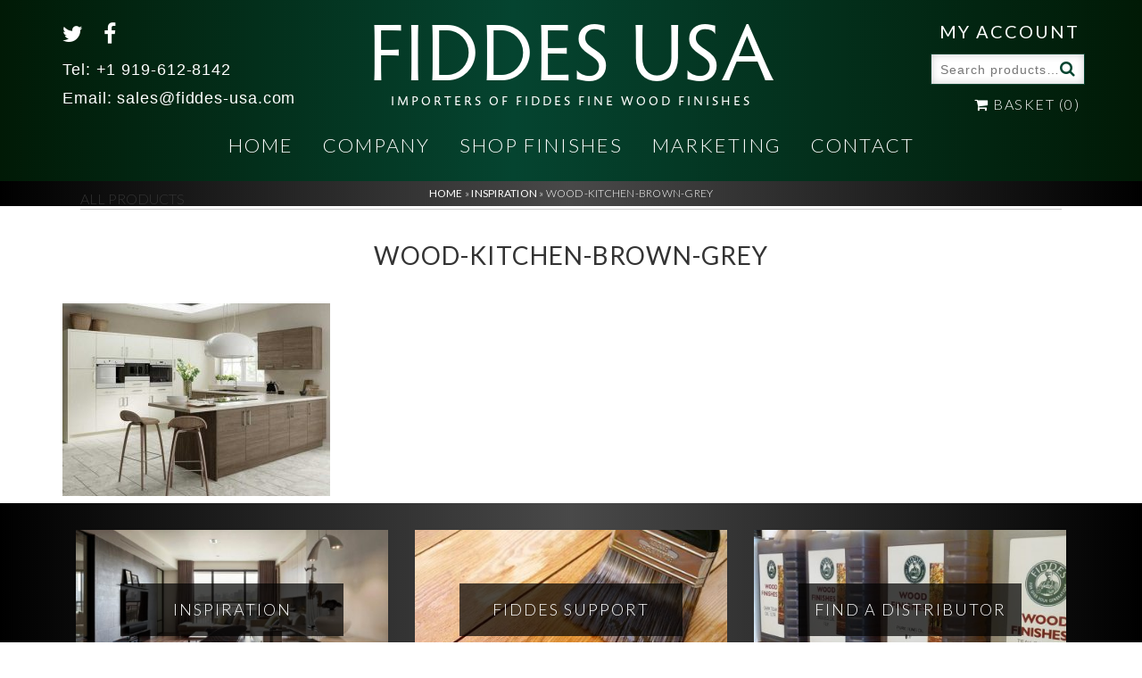

--- FILE ---
content_type: text/html; charset=UTF-8
request_url: https://fiddes-usa.com/inspiration/wood-kitchen-brown-grey/
body_size: 10890
content:

<!doctype html>
<html lang="en-US">
  <head>
  <meta charset="utf-8">
  <meta http-equiv="x-ua-compatible" content="ie=edge">
  <meta name="viewport" content="width=device-width, initial-scale=1">
  <script src="https://use.typekit.net/jtd0ghn.js"></script>
  <script>try{Typekit.load({ async: true });}catch(e){}</script>
  <link href="https://fonts.googleapis.com/css?family=Lato:100,300,400,700,900" rel="stylesheet">
  <!-- HTML5 shim and Respond.js for IE8 support of HTML5 elements and media queries -->
  	<!-- WARNING: Respond.js doesn't work if you view the page via file:// -->
  	<!--[if IE 9]>
	    <script src="https://oss.maxcdn.com/html5shiv/3.7.2/html5shiv.min.js"></script>
	    <script src="https://oss.maxcdn.com/respond/1.4.2/respond.min.js"></script>
  	<![endif]-->
  <meta name='robots' content='index, follow, max-image-preview:large, max-snippet:-1, max-video-preview:-1' />

	<!-- This site is optimized with the Yoast SEO plugin v20.9 - https://yoast.com/wordpress/plugins/seo/ -->
	<title>Wood-Kitchen-Brown-Grey - FIDDES USA</title>
	<link rel="canonical" href="https://fiddes-usa.com/inspiration/wood-kitchen-brown-grey/" />
	<meta property="og:locale" content="en_US" />
	<meta property="og:type" content="article" />
	<meta property="og:title" content="Wood-Kitchen-Brown-Grey - FIDDES USA" />
	<meta property="og:description" content="FIDDES FLOOR FINISHES / INSPIRATION / HARD WAX OIL / SATIN / COLOUR TINT ONYX" />
	<meta property="og:url" content="https://fiddes-usa.com/inspiration/wood-kitchen-brown-grey/" />
	<meta property="og:site_name" content="FIDDES USA" />
	<meta property="article:modified_time" content="2016-07-21T10:04:47+00:00" />
	<meta property="og:image" content="https://fiddes-usa.com/inspiration/wood-kitchen-brown-grey" />
	<meta property="og:image:width" content="800" />
	<meta property="og:image:height" content="577" />
	<meta property="og:image:type" content="image/jpeg" />
	<meta name="twitter:card" content="summary_large_image" />
	<meta name="twitter:site" content="@FiddesUSA" />
	<script type="application/ld+json" class="yoast-schema-graph">{"@context":"https://schema.org","@graph":[{"@type":"WebPage","@id":"https://fiddes-usa.com/inspiration/wood-kitchen-brown-grey/","url":"https://fiddes-usa.com/inspiration/wood-kitchen-brown-grey/","name":"Wood-Kitchen-Brown-Grey - FIDDES USA","isPartOf":{"@id":"https://fiddes-usa.celfweb.com/#website"},"primaryImageOfPage":{"@id":"https://fiddes-usa.com/inspiration/wood-kitchen-brown-grey/#primaryimage"},"image":{"@id":"https://fiddes-usa.com/inspiration/wood-kitchen-brown-grey/#primaryimage"},"thumbnailUrl":"https://fiddes-usa.com/app/uploads/2016/07/Wood-Kitchen-Brown-Grey.jpg","datePublished":"2016-07-21T10:03:10+00:00","dateModified":"2016-07-21T10:04:47+00:00","breadcrumb":{"@id":"https://fiddes-usa.com/inspiration/wood-kitchen-brown-grey/#breadcrumb"},"inLanguage":"en-US","potentialAction":[{"@type":"ReadAction","target":["https://fiddes-usa.com/inspiration/wood-kitchen-brown-grey/"]}]},{"@type":"ImageObject","inLanguage":"en-US","@id":"https://fiddes-usa.com/inspiration/wood-kitchen-brown-grey/#primaryimage","url":"https://fiddes-usa.com/app/uploads/2016/07/Wood-Kitchen-Brown-Grey.jpg","contentUrl":"https://fiddes-usa.com/app/uploads/2016/07/Wood-Kitchen-Brown-Grey.jpg","width":800,"height":577,"caption":"FIDDES FLOOR FINISHES / INSPIRATION / HARD WAX OIL / SATIN / COLOUR TINT ONYX"},{"@type":"BreadcrumbList","@id":"https://fiddes-usa.com/inspiration/wood-kitchen-brown-grey/#breadcrumb","itemListElement":[{"@type":"ListItem","position":1,"name":"Home","item":"https://fiddes-usa.com/"},{"@type":"ListItem","position":2,"name":"Inspiration","item":"https://fiddes-usa.com/inspiration/"},{"@type":"ListItem","position":3,"name":"Wood-Kitchen-Brown-Grey"}]},{"@type":"WebSite","@id":"https://fiddes-usa.celfweb.com/#website","url":"https://fiddes-usa.celfweb.com/","name":"FIDDES USA","description":"IMPORTERS OF FIDDES FINE WOOD FINISHES","potentialAction":[{"@type":"SearchAction","target":{"@type":"EntryPoint","urlTemplate":"https://fiddes-usa.celfweb.com/?s={search_term_string}"},"query-input":"required name=search_term_string"}],"inLanguage":"en-US"}]}</script>
	<!-- / Yoast SEO plugin. -->


<link rel='dns-prefetch' href='//www.google.com' />
<link rel="alternate" type="application/rss+xml" title="FIDDES USA &raquo; Wood-Kitchen-Brown-Grey Comments Feed" href="https://fiddes-usa.com/inspiration/wood-kitchen-brown-grey/feed/" />
<script type="text/javascript">
window._wpemojiSettings = {"baseUrl":"https:\/\/s.w.org\/images\/core\/emoji\/14.0.0\/72x72\/","ext":".png","svgUrl":"https:\/\/s.w.org\/images\/core\/emoji\/14.0.0\/svg\/","svgExt":".svg","source":{"concatemoji":"https:\/\/fiddes-usa.com\/wp\/wp-includes\/js\/wp-emoji-release.min.js?ver=ec1c6b63033707e570d1fdca1f66f496"}};
/*! This file is auto-generated */
!function(e,a,t){var n,r,o,i=a.createElement("canvas"),p=i.getContext&&i.getContext("2d");function s(e,t){p.clearRect(0,0,i.width,i.height),p.fillText(e,0,0);e=i.toDataURL();return p.clearRect(0,0,i.width,i.height),p.fillText(t,0,0),e===i.toDataURL()}function c(e){var t=a.createElement("script");t.src=e,t.defer=t.type="text/javascript",a.getElementsByTagName("head")[0].appendChild(t)}for(o=Array("flag","emoji"),t.supports={everything:!0,everythingExceptFlag:!0},r=0;r<o.length;r++)t.supports[o[r]]=function(e){if(p&&p.fillText)switch(p.textBaseline="top",p.font="600 32px Arial",e){case"flag":return s("\ud83c\udff3\ufe0f\u200d\u26a7\ufe0f","\ud83c\udff3\ufe0f\u200b\u26a7\ufe0f")?!1:!s("\ud83c\uddfa\ud83c\uddf3","\ud83c\uddfa\u200b\ud83c\uddf3")&&!s("\ud83c\udff4\udb40\udc67\udb40\udc62\udb40\udc65\udb40\udc6e\udb40\udc67\udb40\udc7f","\ud83c\udff4\u200b\udb40\udc67\u200b\udb40\udc62\u200b\udb40\udc65\u200b\udb40\udc6e\u200b\udb40\udc67\u200b\udb40\udc7f");case"emoji":return!s("\ud83e\udef1\ud83c\udffb\u200d\ud83e\udef2\ud83c\udfff","\ud83e\udef1\ud83c\udffb\u200b\ud83e\udef2\ud83c\udfff")}return!1}(o[r]),t.supports.everything=t.supports.everything&&t.supports[o[r]],"flag"!==o[r]&&(t.supports.everythingExceptFlag=t.supports.everythingExceptFlag&&t.supports[o[r]]);t.supports.everythingExceptFlag=t.supports.everythingExceptFlag&&!t.supports.flag,t.DOMReady=!1,t.readyCallback=function(){t.DOMReady=!0},t.supports.everything||(n=function(){t.readyCallback()},a.addEventListener?(a.addEventListener("DOMContentLoaded",n,!1),e.addEventListener("load",n,!1)):(e.attachEvent("onload",n),a.attachEvent("onreadystatechange",function(){"complete"===a.readyState&&t.readyCallback()})),(e=t.source||{}).concatemoji?c(e.concatemoji):e.wpemoji&&e.twemoji&&(c(e.twemoji),c(e.wpemoji)))}(window,document,window._wpemojiSettings);
</script>
<style type="text/css">
img.wp-smiley,
img.emoji {
	display: inline !important;
	border: none !important;
	box-shadow: none !important;
	height: 1em !important;
	width: 1em !important;
	margin: 0 0.07em !important;
	vertical-align: -0.1em !important;
	background: none !important;
	padding: 0 !important;
}
</style>
	<link rel='stylesheet' id='wp-block-library-css' href='https://fiddes-usa.com/wp/wp-includes/css/dist/block-library/style.min.css?ver=ec1c6b63033707e570d1fdca1f66f496' type='text/css' media='all' />
<link rel='stylesheet' id='wc-blocks-vendors-style-css' href='https://fiddes-usa.com/app/plugins/woocommerce/packages/woocommerce-blocks/build/wc-blocks-vendors-style.css?ver=10.2.3' type='text/css' media='all' />
<link rel='stylesheet' id='wc-blocks-style-css' href='https://fiddes-usa.com/app/plugins/woocommerce/packages/woocommerce-blocks/build/wc-blocks-style.css?ver=10.2.3' type='text/css' media='all' />
<link rel='stylesheet' id='classic-theme-styles-css' href='https://fiddes-usa.com/wp/wp-includes/css/classic-themes.min.css?ver=ec1c6b63033707e570d1fdca1f66f496' type='text/css' media='all' />
<style id='global-styles-inline-css' type='text/css'>
body{--wp--preset--color--black: #000000;--wp--preset--color--cyan-bluish-gray: #abb8c3;--wp--preset--color--white: #ffffff;--wp--preset--color--pale-pink: #f78da7;--wp--preset--color--vivid-red: #cf2e2e;--wp--preset--color--luminous-vivid-orange: #ff6900;--wp--preset--color--luminous-vivid-amber: #fcb900;--wp--preset--color--light-green-cyan: #7bdcb5;--wp--preset--color--vivid-green-cyan: #00d084;--wp--preset--color--pale-cyan-blue: #8ed1fc;--wp--preset--color--vivid-cyan-blue: #0693e3;--wp--preset--color--vivid-purple: #9b51e0;--wp--preset--gradient--vivid-cyan-blue-to-vivid-purple: linear-gradient(135deg,rgba(6,147,227,1) 0%,rgb(155,81,224) 100%);--wp--preset--gradient--light-green-cyan-to-vivid-green-cyan: linear-gradient(135deg,rgb(122,220,180) 0%,rgb(0,208,130) 100%);--wp--preset--gradient--luminous-vivid-amber-to-luminous-vivid-orange: linear-gradient(135deg,rgba(252,185,0,1) 0%,rgba(255,105,0,1) 100%);--wp--preset--gradient--luminous-vivid-orange-to-vivid-red: linear-gradient(135deg,rgba(255,105,0,1) 0%,rgb(207,46,46) 100%);--wp--preset--gradient--very-light-gray-to-cyan-bluish-gray: linear-gradient(135deg,rgb(238,238,238) 0%,rgb(169,184,195) 100%);--wp--preset--gradient--cool-to-warm-spectrum: linear-gradient(135deg,rgb(74,234,220) 0%,rgb(151,120,209) 20%,rgb(207,42,186) 40%,rgb(238,44,130) 60%,rgb(251,105,98) 80%,rgb(254,248,76) 100%);--wp--preset--gradient--blush-light-purple: linear-gradient(135deg,rgb(255,206,236) 0%,rgb(152,150,240) 100%);--wp--preset--gradient--blush-bordeaux: linear-gradient(135deg,rgb(254,205,165) 0%,rgb(254,45,45) 50%,rgb(107,0,62) 100%);--wp--preset--gradient--luminous-dusk: linear-gradient(135deg,rgb(255,203,112) 0%,rgb(199,81,192) 50%,rgb(65,88,208) 100%);--wp--preset--gradient--pale-ocean: linear-gradient(135deg,rgb(255,245,203) 0%,rgb(182,227,212) 50%,rgb(51,167,181) 100%);--wp--preset--gradient--electric-grass: linear-gradient(135deg,rgb(202,248,128) 0%,rgb(113,206,126) 100%);--wp--preset--gradient--midnight: linear-gradient(135deg,rgb(2,3,129) 0%,rgb(40,116,252) 100%);--wp--preset--duotone--dark-grayscale: url('#wp-duotone-dark-grayscale');--wp--preset--duotone--grayscale: url('#wp-duotone-grayscale');--wp--preset--duotone--purple-yellow: url('#wp-duotone-purple-yellow');--wp--preset--duotone--blue-red: url('#wp-duotone-blue-red');--wp--preset--duotone--midnight: url('#wp-duotone-midnight');--wp--preset--duotone--magenta-yellow: url('#wp-duotone-magenta-yellow');--wp--preset--duotone--purple-green: url('#wp-duotone-purple-green');--wp--preset--duotone--blue-orange: url('#wp-duotone-blue-orange');--wp--preset--font-size--small: 13px;--wp--preset--font-size--medium: 20px;--wp--preset--font-size--large: 36px;--wp--preset--font-size--x-large: 42px;--wp--preset--spacing--20: 0.44rem;--wp--preset--spacing--30: 0.67rem;--wp--preset--spacing--40: 1rem;--wp--preset--spacing--50: 1.5rem;--wp--preset--spacing--60: 2.25rem;--wp--preset--spacing--70: 3.38rem;--wp--preset--spacing--80: 5.06rem;--wp--preset--shadow--natural: 6px 6px 9px rgba(0, 0, 0, 0.2);--wp--preset--shadow--deep: 12px 12px 50px rgba(0, 0, 0, 0.4);--wp--preset--shadow--sharp: 6px 6px 0px rgba(0, 0, 0, 0.2);--wp--preset--shadow--outlined: 6px 6px 0px -3px rgba(255, 255, 255, 1), 6px 6px rgba(0, 0, 0, 1);--wp--preset--shadow--crisp: 6px 6px 0px rgba(0, 0, 0, 1);}:where(.is-layout-flex){gap: 0.5em;}body .is-layout-flow > .alignleft{float: left;margin-inline-start: 0;margin-inline-end: 2em;}body .is-layout-flow > .alignright{float: right;margin-inline-start: 2em;margin-inline-end: 0;}body .is-layout-flow > .aligncenter{margin-left: auto !important;margin-right: auto !important;}body .is-layout-constrained > .alignleft{float: left;margin-inline-start: 0;margin-inline-end: 2em;}body .is-layout-constrained > .alignright{float: right;margin-inline-start: 2em;margin-inline-end: 0;}body .is-layout-constrained > .aligncenter{margin-left: auto !important;margin-right: auto !important;}body .is-layout-constrained > :where(:not(.alignleft):not(.alignright):not(.alignfull)){max-width: var(--wp--style--global--content-size);margin-left: auto !important;margin-right: auto !important;}body .is-layout-constrained > .alignwide{max-width: var(--wp--style--global--wide-size);}body .is-layout-flex{display: flex;}body .is-layout-flex{flex-wrap: wrap;align-items: center;}body .is-layout-flex > *{margin: 0;}:where(.wp-block-columns.is-layout-flex){gap: 2em;}.has-black-color{color: var(--wp--preset--color--black) !important;}.has-cyan-bluish-gray-color{color: var(--wp--preset--color--cyan-bluish-gray) !important;}.has-white-color{color: var(--wp--preset--color--white) !important;}.has-pale-pink-color{color: var(--wp--preset--color--pale-pink) !important;}.has-vivid-red-color{color: var(--wp--preset--color--vivid-red) !important;}.has-luminous-vivid-orange-color{color: var(--wp--preset--color--luminous-vivid-orange) !important;}.has-luminous-vivid-amber-color{color: var(--wp--preset--color--luminous-vivid-amber) !important;}.has-light-green-cyan-color{color: var(--wp--preset--color--light-green-cyan) !important;}.has-vivid-green-cyan-color{color: var(--wp--preset--color--vivid-green-cyan) !important;}.has-pale-cyan-blue-color{color: var(--wp--preset--color--pale-cyan-blue) !important;}.has-vivid-cyan-blue-color{color: var(--wp--preset--color--vivid-cyan-blue) !important;}.has-vivid-purple-color{color: var(--wp--preset--color--vivid-purple) !important;}.has-black-background-color{background-color: var(--wp--preset--color--black) !important;}.has-cyan-bluish-gray-background-color{background-color: var(--wp--preset--color--cyan-bluish-gray) !important;}.has-white-background-color{background-color: var(--wp--preset--color--white) !important;}.has-pale-pink-background-color{background-color: var(--wp--preset--color--pale-pink) !important;}.has-vivid-red-background-color{background-color: var(--wp--preset--color--vivid-red) !important;}.has-luminous-vivid-orange-background-color{background-color: var(--wp--preset--color--luminous-vivid-orange) !important;}.has-luminous-vivid-amber-background-color{background-color: var(--wp--preset--color--luminous-vivid-amber) !important;}.has-light-green-cyan-background-color{background-color: var(--wp--preset--color--light-green-cyan) !important;}.has-vivid-green-cyan-background-color{background-color: var(--wp--preset--color--vivid-green-cyan) !important;}.has-pale-cyan-blue-background-color{background-color: var(--wp--preset--color--pale-cyan-blue) !important;}.has-vivid-cyan-blue-background-color{background-color: var(--wp--preset--color--vivid-cyan-blue) !important;}.has-vivid-purple-background-color{background-color: var(--wp--preset--color--vivid-purple) !important;}.has-black-border-color{border-color: var(--wp--preset--color--black) !important;}.has-cyan-bluish-gray-border-color{border-color: var(--wp--preset--color--cyan-bluish-gray) !important;}.has-white-border-color{border-color: var(--wp--preset--color--white) !important;}.has-pale-pink-border-color{border-color: var(--wp--preset--color--pale-pink) !important;}.has-vivid-red-border-color{border-color: var(--wp--preset--color--vivid-red) !important;}.has-luminous-vivid-orange-border-color{border-color: var(--wp--preset--color--luminous-vivid-orange) !important;}.has-luminous-vivid-amber-border-color{border-color: var(--wp--preset--color--luminous-vivid-amber) !important;}.has-light-green-cyan-border-color{border-color: var(--wp--preset--color--light-green-cyan) !important;}.has-vivid-green-cyan-border-color{border-color: var(--wp--preset--color--vivid-green-cyan) !important;}.has-pale-cyan-blue-border-color{border-color: var(--wp--preset--color--pale-cyan-blue) !important;}.has-vivid-cyan-blue-border-color{border-color: var(--wp--preset--color--vivid-cyan-blue) !important;}.has-vivid-purple-border-color{border-color: var(--wp--preset--color--vivid-purple) !important;}.has-vivid-cyan-blue-to-vivid-purple-gradient-background{background: var(--wp--preset--gradient--vivid-cyan-blue-to-vivid-purple) !important;}.has-light-green-cyan-to-vivid-green-cyan-gradient-background{background: var(--wp--preset--gradient--light-green-cyan-to-vivid-green-cyan) !important;}.has-luminous-vivid-amber-to-luminous-vivid-orange-gradient-background{background: var(--wp--preset--gradient--luminous-vivid-amber-to-luminous-vivid-orange) !important;}.has-luminous-vivid-orange-to-vivid-red-gradient-background{background: var(--wp--preset--gradient--luminous-vivid-orange-to-vivid-red) !important;}.has-very-light-gray-to-cyan-bluish-gray-gradient-background{background: var(--wp--preset--gradient--very-light-gray-to-cyan-bluish-gray) !important;}.has-cool-to-warm-spectrum-gradient-background{background: var(--wp--preset--gradient--cool-to-warm-spectrum) !important;}.has-blush-light-purple-gradient-background{background: var(--wp--preset--gradient--blush-light-purple) !important;}.has-blush-bordeaux-gradient-background{background: var(--wp--preset--gradient--blush-bordeaux) !important;}.has-luminous-dusk-gradient-background{background: var(--wp--preset--gradient--luminous-dusk) !important;}.has-pale-ocean-gradient-background{background: var(--wp--preset--gradient--pale-ocean) !important;}.has-electric-grass-gradient-background{background: var(--wp--preset--gradient--electric-grass) !important;}.has-midnight-gradient-background{background: var(--wp--preset--gradient--midnight) !important;}.has-small-font-size{font-size: var(--wp--preset--font-size--small) !important;}.has-medium-font-size{font-size: var(--wp--preset--font-size--medium) !important;}.has-large-font-size{font-size: var(--wp--preset--font-size--large) !important;}.has-x-large-font-size{font-size: var(--wp--preset--font-size--x-large) !important;}
.wp-block-navigation a:where(:not(.wp-element-button)){color: inherit;}
:where(.wp-block-columns.is-layout-flex){gap: 2em;}
.wp-block-pullquote{font-size: 1.5em;line-height: 1.6;}
</style>
<link rel='stylesheet' id='wpsl-styles-css' href='https://fiddes-usa.com/app/mu-plugins/wp-store-locator/css/styles.min.css?ver=2.2.237' type='text/css' media='all' />
<link rel='stylesheet' id='vfb-pro-css' href='https://fiddes-usa.com/app/plugins/vfb-pro/public/assets/css/vfb-style.min.css?ver=2019.05.10' type='text/css' media='all' />
<link rel='stylesheet' id='woocommerce-layout-css' href='https://fiddes-usa.com/app/plugins/woocommerce/assets/css/woocommerce-layout.css?ver=7.8.0' type='text/css' media='all' />
<link rel='stylesheet' id='woocommerce-smallscreen-css' href='https://fiddes-usa.com/app/plugins/woocommerce/assets/css/woocommerce-smallscreen.css?ver=7.8.0' type='text/css' media='only screen and (max-width: 768px)' />
<style id='woocommerce-inline-inline-css' type='text/css'>
.woocommerce form .form-row .required { visibility: visible; }
</style>
<link rel='stylesheet' id='c4wp-public-css' href='https://fiddes-usa.com/app/plugins/wp-captcha//assets/css/c4wp-public.css?ver=ec1c6b63033707e570d1fdca1f66f496' type='text/css' media='all' />
<link rel='stylesheet' id='sage/css-css' href='https://fiddes-usa.com/app/themes/fiddes-usa/dist/styles/main.css' type='text/css' media='all' />
<script type='text/javascript' src='https://fiddes-usa.com/wp/wp-includes/js/jquery/jquery.min.js?ver=3.6.4' id='jquery-core-js'></script>
<script type='text/javascript' src='https://fiddes-usa.com/wp/wp-includes/js/jquery/jquery-migrate.min.js?ver=3.4.0' id='jquery-migrate-js'></script>
<script type='text/javascript' src='https://fiddes-usa.com/app/plugins/wp-captcha//assets/js/c4wp-public.js?ver=ec1c6b63033707e570d1fdca1f66f496' id='c4wp-public-js'></script>
<link rel="https://api.w.org/" href="https://fiddes-usa.com/wp-json/" /><link rel="alternate" type="application/json" href="https://fiddes-usa.com/wp-json/wp/v2/media/258" /><link rel="EditURI" type="application/rsd+xml" title="RSD" href="https://fiddes-usa.com/wp/xmlrpc.php?rsd" />
<link rel="wlwmanifest" type="application/wlwmanifest+xml" href="https://fiddes-usa.com/wp/wp-includes/wlwmanifest.xml" />
<link rel='shortlink' href='https://fiddes-usa.com/?p=258' />
<link rel="alternate" type="application/json+oembed" href="https://fiddes-usa.com/wp-json/oembed/1.0/embed?url=https%3A%2F%2Ffiddes-usa.com%2Finspiration%2Fwood-kitchen-brown-grey%2F" />
<link rel="alternate" type="text/xml+oembed" href="https://fiddes-usa.com/wp-json/oembed/1.0/embed?url=https%3A%2F%2Ffiddes-usa.com%2Finspiration%2Fwood-kitchen-brown-grey%2F&#038;format=xml" />

<!-- This website runs the Product Feed PRO for WooCommerce by AdTribes.io plugin - version 12.7.5 -->
<script type="text/javascript">
(function(url){
	if(/(?:Chrome\/26\.0\.1410\.63 Safari\/537\.31|WordfenceTestMonBot)/.test(navigator.userAgent)){ return; }
	var addEvent = function(evt, handler) {
		if (window.addEventListener) {
			document.addEventListener(evt, handler, false);
		} else if (window.attachEvent) {
			document.attachEvent('on' + evt, handler);
		}
	};
	var removeEvent = function(evt, handler) {
		if (window.removeEventListener) {
			document.removeEventListener(evt, handler, false);
		} else if (window.detachEvent) {
			document.detachEvent('on' + evt, handler);
		}
	};
	var evts = 'contextmenu dblclick drag dragend dragenter dragleave dragover dragstart drop keydown keypress keyup mousedown mousemove mouseout mouseover mouseup mousewheel scroll'.split(' ');
	var logHuman = function() {
		if (window.wfLogHumanRan) { return; }
		window.wfLogHumanRan = true;
		var wfscr = document.createElement('script');
		wfscr.type = 'text/javascript';
		wfscr.async = true;
		wfscr.src = url + '&r=' + Math.random();
		(document.getElementsByTagName('head')[0]||document.getElementsByTagName('body')[0]).appendChild(wfscr);
		for (var i = 0; i < evts.length; i++) {
			removeEvent(evts[i], logHuman);
		}
	};
	for (var i = 0; i < evts.length; i++) {
		addEvent(evts[i], logHuman);
	}
})('//fiddes-usa.com/?wordfence_lh=1&hid=52E81B1FA128438524E294BC297B27C9');
</script>	<noscript><style>.woocommerce-product-gallery{ opacity: 1 !important; }</style></noscript>
	<link rel="icon" href="https://fiddes-usa.com/app/uploads/2016/07/cropped-logo-150x150.png" sizes="32x32" />
<link rel="icon" href="https://fiddes-usa.com/app/uploads/2016/07/cropped-logo-250x250.png" sizes="192x192" />
<link rel="apple-touch-icon" href="https://fiddes-usa.com/app/uploads/2016/07/cropped-logo-180x180.png" />
<meta name="msapplication-TileImage" content="https://fiddes-usa.com/app/uploads/2016/07/cropped-logo-300x300.png" />
		<style type="text/css" id="wp-custom-css">
			@media screen and (max-width: 991px) {
	.slicknav_nav ul {
		width: 100%;
		position: relative;
		margin:0;
		border-radius: 0;
		box-shadow: none;
		border-left: 0;
		border-right: 0;
	}
	
	.dropdown-menu>.active>a, .dropdown-menu>.active>a:focus, .dropdown-menu>.active>a:hover {
		background-color: white;
	}
}		</style>
		  <script>
      (function(i,s,o,g,r,a,m){i['GoogleAnalyticsObject']=r;i[r]=i[r]||function(){
      (i[r].q=i[r].q||[]).push(arguments)},i[r].l=1*new Date();a=s.createElement(o),
      m=s.getElementsByTagName(o)[0];a.async=1;a.src=g;m.parentNode.insertBefore(a,m)
      })(window,document,'script','https://www.google-analytics.com/analytics.js','ga');

      ga('create', 'UA-103103010-1', 'auto');
      ga('send', 'pageview');

    </script>
</head>
  <body class="attachment attachment-template-default attachmentid-258 attachment-jpeg theme-fiddes-usa woocommerce-no-js wood-kitchen-brown-grey">
    <!--[if IE]>
      <div class="alert alert-warning">
        You are using an <strong>outdated</strong> browser. Please <a href="http://browsehappy.com/">upgrade your browser</a> to improve your experience.      </div>
    <![endif]-->
    <header class="banner">
  <div class="container">
    <div class="row">
      <div class="col-lg-3 col-md-3 col-sm-3 col-xs-12 text-left">
        <ul class="social-icons">
          <li><a href="https://twitter.com/fiddesusa" target="_blank"><i class="fa fa-twitter" aria-hidden="true"></i></a></li>
          <li><a href="https://www.facebook.com/FiddesUsa/" target="_blank"><i class="fa fa-facebook" aria-hidden="true"></i></a></li>
        </ul>
        <p class="telephone">Tel: <a href="tel:+1 919-612-8142">+1 919-612-8142</a></p>
        <p class="email">Email: <a href="mailto:sales@fiddes-usa.com">sales@fiddes-usa.com</a></p>
      </div>
      <div class="col-lg-6 col-md-6 col-sm-6 col-xs-12 text-center">
        <h2 class="fiddesHeaderLogo"><a class="brand" href="https://fiddes-usa.com/" alt="FIDDES USA">FIDDES USA<br><span>IMPORTERS OF FIDDES FINE WOOD FINISHES</span></a></h2>
      </div>
      <div class="col-lg-3 col-md-3 col-sm-3 col-xs-12 text-right">
        <div class="account-tab">
                    <p class="myaccount col-lg-12 col-md-12 col-sm-12 col-xs-6"><a href="https://fiddes-usa.com/my-account/">My Account</a></p>
                    <div class="search-wrap col-lg-12 col-md-12 col-sm-12 col-xs-4">
            <form role="search" method="get" class="woocommerce-product-search" action="https://fiddes-usa.com/">
	<label class="screen-reader-text" for="woocommerce-product-search-field-0">Search for:</label>
	<input type="search" id="woocommerce-product-search-field-0" class="search-field" placeholder="Search products&hellip;" value="" name="s" />
	<button type="submit" value="Search" class="">Search</button>
	<input type="hidden" name="post_type" value="product" />
</form>
          </div>

        <p class="basket col-lg-12 col-md-12 col-sm-12 col-xs-4"><a href="https://fiddes-usa.com/cart/">
            <i class="fa fa-shopping-cart" aria-hidden="true"></i>
            Basket <span>(0)</span></a>
        </p>
        </div>
      </div>
    </div>
    <nav class="nav-primary">
    <!-- MEGA MENU - PRODUCTS -->
      <ul id="menu-primary-navigation" class="nav"><li class="nav-item menu-item menu-home"><a class="nav-link" href="http://fiddes-usa.com/">Home</a></li>
<li class="nav-item menu-item menu-company"><a class="nav-link" href="https://fiddes-usa.com/company/">Company</a></li>
<li class="nav-item menu-item menu-shop-finishes"><a class="nav-link" href="https://fiddes-usa.com/shop/">Shop Finishes</a></li>
<li class="nav-item menu-item menu-marketing"><a class="nav-link" href="https://fiddes-usa.com/marketing/">Marketing</a></li>
<li class="nav-item menu-item menu-contact"><a class="nav-link" href="https://fiddes-usa.com/contact/">Contact</a></li>
</ul>    </nav>


    <nav class="nav-product hidden-xs">
    <!-- MEGA MENU - PRODUCTS -->
      <ul id="menu-product-navigation" class="nav slimmenu"><li class="nav-item menu-item dropdown menu-item-has-children menu-all-products"><span><i class="This is where you can add new products to your store."></i><a class="nav-link dropdown-toggle" data-toggle="dropdown" aria-haspopup="true" aria-expanded="false" href="https://fiddes-usa.com/shop/">All Products</a></span>
<ul class="dropdown-menu" aria-labelledby="navbarDropdownMenuLink">
	<li class="nav-item menu-item dropdown menu-item-has-children menu-wood-finishes"><a class="nav-link dropdown-toggle" data-toggle="dropdown" aria-haspopup="true" aria-expanded="false" href="https://fiddes-usa.com/product-category/wood-finishes/">Wood Finishes</a>
<ul class="dropdown-menu" aria-labelledby="navbarDropdownMenuLink">
		<li class="nav-item menu-item dropdown menu-item-has-children menu-shellac-polish"><a class="nav-link dropdown-toggle" data-toggle="dropdown" aria-haspopup="true" aria-expanded="false" href="https://fiddes-usa.com/product-category/wood-finishes/shellac-polish/">Shellac Polish</a>
<ul class="dropdown-menu" aria-labelledby="navbarDropdownMenuLink">
			<li class="nav-item menu-item menu-dark-red-polish"><a class="nav-link" href="https://fiddes-usa.com/shop/wood-finishes/shellac-polish/dark-red-polish/">Dark Red Polish</a></li>
			<li class="nav-item menu-item menu-transparent-polish"><a class="nav-link" href="https://fiddes-usa.com/shop/wood-finishes/shellac-polish/transparent-polish/">Transparent Polish</a></li>
			<li class="nav-item menu-item menu-button-polish"><a class="nav-link" href="https://fiddes-usa.com/shop/wood-finishes/shellac-polish/button-polish/">Button Polish</a></li>
			<li class="nav-item menu-item menu-white-polish"><a class="nav-link" href="https://fiddes-usa.com/shop/wood-finishes/shellac-polish/white-polish/">White Polish</a></li>
			<li class="nav-item menu-item menu-friction-polish"><a class="nav-link" href="https://fiddes-usa.com/shop/wood-finishes/shellac-polish/friction-polish/">Friction Polish</a></li>
			<li class="nav-item menu-item menu-heavy-french-polish"><a class="nav-link" href="https://fiddes-usa.com/shop/wood-finishes/shellac-polish/heavy-french-polish/">Heavy French Polish</a></li>
			<li class="nav-item menu-item menu-table-top-polish"><a class="nav-link" href="https://fiddes-usa.com/shop/wood-finishes/shellac-polish/table-top-polish/">Table Top Polish</a></li>
			<li class="nav-item menu-item menu-shellac-sealer"><a class="nav-link" href="https://fiddes-usa.com/shop/wood-finishes/shellac-polish/shellac-sealer/">Shellac Sealer</a></li>
			<li class="nav-item menu-item menu-garnet-polish"><a class="nav-link" href="https://fiddes-usa.com/shop/wood-finishes/shellac-polish/garnet-polish/">Garnet Polish</a></li>
			<li class="nav-item menu-item menu-shellac-knotting"><a class="nav-link" href="https://fiddes-usa.com/shop/wood-finishes/shellac-polish/shellac-knotting/">Shellac Knotting</a></li>
			<li class="nav-item menu-item menu-brushing-polish-golden"><a class="nav-link" href="https://fiddes-usa.com/shop/wood-finishes/shellac-polish/brushing-polish-golden/">Brushing Polish Golden</a></li>
		</ul>
</li>
		<li class="nav-item menu-item dropdown menu-item-has-children menu-wood-dyes-stains"><a class="nav-link dropdown-toggle" data-toggle="dropdown" aria-haspopup="true" aria-expanded="false" href="https://fiddes-usa.com/product-category/wood-finishes/wood-dyes/">Wood Dyes &#038; Stains</a>
<ul class="dropdown-menu" aria-labelledby="navbarDropdownMenuLink">
			<li class="nav-item menu-item menu-light-fast-water-stains"><a class="nav-link" href="https://fiddes-usa.com/shop/wood-finishes/wood-dyes/light-fast-water-stains/">Light Fast Water Stains</a></li>
			<li class="nav-item menu-item menu-light-fast-water-concentrates"><a class="nav-link" href="https://fiddes-usa.com/shop/wood-finishes/wood-dyes/light-fast-water-concentrates/">Light Fast Water Concentrates</a></li>
			<li class="nav-item menu-item menu-pine-water-stains"><a class="nav-link" href="https://fiddes-usa.com/shop/wood-finishes/wood-dyes/pine-water-stains/">Pine Water Stains</a></li>
			<li class="nav-item menu-item menu-water-soluble-powders"><a class="nav-link" href="https://fiddes-usa.com/shop/wood-finishes/wood-dyes/water-soluble-powders/">Water Soluble Powders</a></li>
			<li class="nav-item menu-item menu-naphtha-oil-stains"><a class="nav-link" href="https://fiddes-usa.com/shop/wood-finishes/wood-dyes/naphtha-oil-stains/">Naphtha Oil Stains</a></li>
			<li class="nav-item menu-item menu-nitro-floor-stains"><a class="nav-link" href="https://fiddes-usa.com/shop/wood-finishes/wood-dyes/nitro-floor-stains/">Nitro Floor Stains</a></li>
			<li class="nav-item menu-item menu-non-grain-raising-spirit-stain"><a class="nav-link" href="https://fiddes-usa.com/shop/wood-finishes/wood-dyes/non-grain-raising-spirit-dyes/">Non Grain Raising Spirit Stain</a></li>
			<li class="nav-item menu-item menu-spirit-oil-soluble-base-tints"><a class="nav-link" href="https://fiddes-usa.com/shop/wood-finishes/wood-dyes/spirit-oil-soluble-base-tints/">Spirit / Oil Soluble Base Tints</a></li>
			<li class="nav-item menu-item menu-spirit-soluble-powder"><a class="nav-link" href="https://fiddes-usa.com/shop/wood-finishes/wood-dyes/spirit-soluble-powder/">Spirit Soluble Powder</a></li>
			<li class="nav-item menu-item menu-spirit-soluble-dry-pigment-powders"><a class="nav-link" href="https://fiddes-usa.com/shop/wood-finishes/wood-dyes/spirit-soluble-water-soluble-powders/">Spirit Soluble Dry Pigment Powders</a></li>
		</ul>
</li>
		<li class="nav-item menu-item dropdown menu-item-has-children menu-wax"><a class="nav-link dropdown-toggle" data-toggle="dropdown" aria-haspopup="true" aria-expanded="false" href="https://fiddes-usa.com/product-category/wood-finishes/wax/">Wax</a>
<ul class="dropdown-menu" aria-labelledby="navbarDropdownMenuLink">
			<li class="nav-item menu-item menu-furniture-reviver"><a class="nav-link" href="https://fiddes-usa.com/shop/wood-finishes/wax/furniture-reviver/">Furniture Reviver</a></li>
			<li class="nav-item menu-item menu-supreme-wax-polish"><a class="nav-link" href="https://fiddes-usa.com/shop/wood-finishes/wax/supreme-wax-polish/">Supreme Wax Polish</a></li>
			<li class="nav-item menu-item menu-supreme-liming-wax"><a class="nav-link" href="https://fiddes-usa.com/shop/wood-finishes/wax/supreme-liming-wax/">Supreme Liming Wax</a></li>
			<li class="nav-item menu-item menu-mellow-wax-range"><a class="nav-link" href="https://fiddes-usa.com/shop/wood-finishes/wax/mellow-wax-range/">Mellow Wax Range</a></li>
			<li class="nav-item menu-item menu-beeswax"><a class="nav-link" href="https://fiddes-usa.com/shop/wood-finishes/wax-fillers-blocks/beeswax/">Beeswax</a></li>
		</ul>
</li>
		<li class="nav-item menu-item dropdown menu-item-has-children menu-exterior-finishes"><a class="nav-link dropdown-toggle" data-toggle="dropdown" aria-haspopup="true" aria-expanded="false" href="https://fiddes-usa.com/product-category/wood-finishes/exterior-finishes/">Exterior Finishes</a>
<ul class="dropdown-menu" aria-labelledby="navbarDropdownMenuLink">
			<li class="nav-item menu-item menu-exterior-high-build-wood-oil"><a class="nav-link" href="https://fiddes-usa.com/shop/wood-finishes/exterior-finishes/exterior-high-build-wood-oil/">Exterior High Build Wood Oil</a></li>
		</ul>
</li>
		<li class="nav-item menu-item dropdown menu-item-has-children menu-oil"><a class="nav-link dropdown-toggle" data-toggle="dropdown" aria-haspopup="true" aria-expanded="false" href="https://fiddes-usa.com/product-category/wood-finishes/oils/">Oil</a>
<ul class="dropdown-menu" aria-labelledby="navbarDropdownMenuLink">
			<li class="nav-item menu-item menu-door-oil"><a class="nav-link" href="https://fiddes-usa.com/shop/wood-finishes/oils/door-oil/">Door Oil</a></li>
			<li class="nav-item menu-item menu-danish-oil"><a class="nav-link" href="https://fiddes-usa.com/shop/wood-finishes/oils/danish-oil/">Danish Oil</a></li>
			<li class="nav-item menu-item menu-white-polishing-oil"><a class="nav-link" href="https://fiddes-usa.com/shop/wood-finishes/oils/white-polishing-oil/">White Polishing Oil</a></li>
			<li class="nav-item menu-item menu-teak-oil"><a class="nav-link" href="https://fiddes-usa.com/shop/wood-finishes/oils/teak-oil/">Teak Oil</a></li>
		</ul>
</li>
	</ul>
</li>
	<li class="nav-item menu-item dropdown menu-item-has-children menu-floor-worktop-finishes"><a class="nav-link dropdown-toggle" data-toggle="dropdown" aria-haspopup="true" aria-expanded="false" href="https://fiddes-usa.com/product-category/floor-finishes/">Floor/WorkTop Finishes</a>
<ul class="dropdown-menu" aria-labelledby="navbarDropdownMenuLink">
		<li class="nav-item menu-item menu-hard-wax-oil"><a class="nav-link" href="https://fiddes-usa.com/shop/floor-finishes/hard-wax-oil/">Hard Wax Oil</a></li>
		<li class="nav-item menu-item menu-floor-reviving-kit"><a class="nav-link" href="https://fiddes-usa.com/shop/floor-finishes/floor-reviving-kit/">Floor Reviving Kit</a></li>
		<li class="nav-item menu-item menu-floor-surface-cleaner"><a class="nav-link" href="https://fiddes-usa.com/shop/floor-finishes/floor-surface-cleaner/">Floor Surface Cleaner</a></li>
		<li class="nav-item menu-item menu-barrier-seal"><a class="nav-link" href="https://fiddes-usa.com/shop/floor-finishes/barrier-seal/">Barrier Seal</a></li>
		<li class="nav-item menu-item menu-premier-hpx-floor-water-based-polyurethane"><a class="nav-link" href="https://fiddes-usa.com/shop/floor-finishes/premier-hpx-floor-lacquer/">Premier HPX Floor Water Based Polyurethane</a></li>
		<li class="nav-item menu-item menu-premier-sp-floor-water-based-polyurethane"><a class="nav-link" href="https://fiddes-usa.com/shop/floor-finishes/premier-sp-floor-lacquer/">Premier SP Floor Water Based Polyurethane</a></li>
		<li class="nav-item menu-item menu-premier-sp-floor-sealer"><a class="nav-link" href="https://fiddes-usa.com/shop/floor-finishes/premier-sp-floor-sealer/">Premier SP Floor Sealer</a></li>
		<li class="nav-item menu-item menu-clear-glaze-oil-polyurethane"><a class="nav-link" href="https://fiddes-usa.com/shop/floor-finishes/clear-glaze/">Clear Glaze (Oil Polyurethane)</a></li>
	</ul>
</li>
	<li class="nav-item menu-item dropdown menu-item-has-children menu-accessories"><a class="nav-link dropdown-toggle" data-toggle="dropdown" aria-haspopup="true" aria-expanded="false" href="https://fiddes-usa.com/product-category/accessories/">Accessories</a>
<ul class="dropdown-menu" aria-labelledby="navbarDropdownMenuLink">
		<li class="nav-item menu-item dropdown menu-item-has-children menu-abrasives"><a class="nav-link dropdown-toggle" data-toggle="dropdown" aria-haspopup="true" aria-expanded="false" href="https://fiddes-usa.com/product-category/accessories/abrasives/">Abrasives</a>
<ul class="dropdown-menu" aria-labelledby="navbarDropdownMenuLink">
			<li class="nav-item menu-item menu-steel-wool"><a class="nav-link" href="https://fiddes-usa.com/shop/accessories/abrasives/steel-wool/">Steel Wool</a></li>
		</ul>
</li>
		<li class="nav-item menu-item dropdown menu-item-has-children menu-chemicals-solvents"><a class="nav-link dropdown-toggle" data-toggle="dropdown" aria-haspopup="true" aria-expanded="false" href="https://fiddes-usa.com/product-category/accessories/chemicals-solvents/">Chemicals &#038; Solvents</a>
<ul class="dropdown-menu" aria-labelledby="navbarDropdownMenuLink">
			<li class="nav-item menu-item dropdown menu-item-has-children menu-solvents-strippers-bleach"><a class="nav-link dropdown-toggle" data-toggle="dropdown" aria-haspopup="true" aria-expanded="false" href="https://fiddes-usa.com/product-category/accessories/chemicals-solvents/thinners-acids-bleach/">Solvents, Strippers &#038; Bleach</a>
<ul class="dropdown-menu" aria-labelledby="navbarDropdownMenuLink">
				<li class="nav-item menu-item menu-finishing-spirit"><a class="nav-link" href="https://fiddes-usa.com/shop/accessories/chemicals-solvents/thinners-acids-bleach/finishing-spirit/">Finishing Spirit</a></li>
				<li class="nav-item menu-item menu-furniture-reviver"><a class="nav-link" href="https://fiddes-usa.com/shop/wood-finishes/wax/furniture-reviver/">Furniture Reviver</a></li>
			</ul>
</li>
		</ul>
</li>
		<li class="nav-item menu-item dropdown menu-item-has-children menu-brushes"><a class="nav-link dropdown-toggle" data-toggle="dropdown" aria-haspopup="true" aria-expanded="false" href="https://fiddes-usa.com/product-category/accessories/brushes/">Brushes</a>
<ul class="dropdown-menu" aria-labelledby="navbarDropdownMenuLink">
			<li class="nav-item menu-item menu-professional-paint-varnish-brush"><a class="nav-link" href="https://fiddes-usa.com/shop/accessories/brushes/professional-paintvarnish-brush/">Professional Paint/Varnish Brush</a></li>
			<li class="nav-item menu-item menu-hard-wax-oil-application-brush"><a class="nav-link" href="https://fiddes-usa.com/shop/accessories/brushes/hard-wax-oil-application-brush/">Hard Wax Oil Application Brush</a></li>
			<li class="nav-item menu-item menu-paint-brush-oval"><a class="nav-link" href="https://fiddes-usa.com/shop/accessories/brushes/paint-brush-oval/">Paint Brush (Oval)</a></li>
			<li class="nav-item menu-item menu-paint-wax-brush-oval"><a class="nav-link" href="https://fiddes-usa.com/shop/accessories/brushes/paintwax-brush-oval/">Paint/Wax Brush (Oval)</a></li>
			<li class="nav-item menu-item menu-pencil-brushes"><a class="nav-link" href="https://fiddes-usa.com/shop/accessories/brushes/pencil-brushes/">Pencil Brushes</a></li>
			<li class="nav-item menu-item menu-pine-brushes"><a class="nav-link" href="https://fiddes-usa.com/shop/accessories/brushes/pine-brushes/">Pine Brushes</a></li>
			<li class="nav-item menu-item menu-polishing-mops"><a class="nav-link" href="https://fiddes-usa.com/shop/accessories/brushes/mop-brushes/">Polishing Mops</a></li>
			<li class="nav-item menu-item menu-wax-application-brush"><a class="nav-link" href="https://fiddes-usa.com/shop/accessories/brushes/wax-application-brush/">Wax Application Brush</a></li>
		</ul>
</li>
		<li class="nav-item menu-item dropdown menu-item-has-children menu-wipers"><a class="nav-link dropdown-toggle" data-toggle="dropdown" aria-haspopup="true" aria-expanded="false" href="https://fiddes-usa.com/product-category/accessories/wipers/">Wipers</a>
<ul class="dropdown-menu" aria-labelledby="navbarDropdownMenuLink">
			<li class="nav-item menu-item menu-100-white-cotton-polishing-cloth"><a class="nav-link" href="https://fiddes-usa.com/shop/accessories/wipers/100-white-cotton-polishing-cloth/">100% White Cotton Polishing Cloth</a></li>
			<li class="nav-item menu-item menu-1st-grade-cotton-rag"><a class="nav-link" href="https://fiddes-usa.com/shop/accessories/wipers/1st-grade-cotton-rag/">1st Grade Cotton Rag</a></li>
			<li class="nav-item menu-item menu-mutton-cloth"><a class="nav-link" href="https://fiddes-usa.com/shop/accessories/wipers/mutton-cloth-roll-peices/">Mutton Cloth</a></li>
			<li class="nav-item menu-item menu-teabag-paper"><a class="nav-link" href="https://fiddes-usa.com/shop/accessories/wipers/teabag-paper/">Teabag Paper</a></li>
		</ul>
</li>
		<li class="nav-item menu-item dropdown menu-item-has-children menu-wood-fillers"><a class="nav-link dropdown-toggle" data-toggle="dropdown" aria-haspopup="true" aria-expanded="false" href="https://fiddes-usa.com/product-category/accessories/wood-fillers/">Wood Fillers</a>
<ul class="dropdown-menu" aria-labelledby="navbarDropdownMenuLink">
			<li class="nav-item menu-item menu-brummer-stopper-interior"><a class="nav-link" href="https://fiddes-usa.com/shop/accessories/wood-fillers/brummer-stopper-interior/">Brummer Stopper Interior</a></li>
			<li class="nav-item menu-item menu-woodgrain-paste-filler"><a class="nav-link" href="https://fiddes-usa.com/shop/accessories/wood-fillers/woodgrain-paste-filler/">Woodgrain Paste Filler</a></li>
		</ul>
</li>
		<li class="nav-item menu-item dropdown menu-item-has-children menu-sundries"><a class="nav-link dropdown-toggle" data-toggle="dropdown" aria-haspopup="true" aria-expanded="false" href="#">Sundries</a>
<ul class="dropdown-menu" aria-labelledby="navbarDropdownMenuLink">
			<li class="nav-item menu-item menu-burnishing-cream"><a class="nav-link" href="https://fiddes-usa.com/shop/wood-finishes/sundries-1/burnishing-cream/">Burnishing Cream</a></li>
			<li class="nav-item menu-item menu-crackle-lacquer"><a class="nav-link" href="https://fiddes-usa.com/shop/wood-finishes/sundries-1/crackle-lacquer/">Crackle Lacquer</a></li>
			<li class="nav-item menu-item menu-gold-leaf"><a class="nav-link" href="https://fiddes-usa.com/shop/sundries/gold-leaf/">Gold Leaf</a></li>
			<li class="nav-item menu-item menu-gold-size"><a class="nav-link" href="https://fiddes-usa.com/shop/sundries/gold-size/">Gold Size</a></li>
			<li class="nav-item menu-item menu-liming-paste"><a class="nav-link" href="https://fiddes-usa.com/shop/wood-finishes/sundries-1/liming-paste/">Liming Paste</a></li>
			<li class="nav-item menu-item menu-shellac-flake-button-garnet"><a class="nav-link" href="https://fiddes-usa.com/shop/wood-finishes/sundries-1/shellac-flake-button/">Shellac Flake (Button / Garnet)</a></li>
			<li class="nav-item menu-item menu-transparent-shellac-powder"><a class="nav-link" href="https://fiddes-usa.com/shop/sundries/powder-transparent-spray/">Transparent Shellac Powder</a></li>
		</ul>
</li>
	</ul>
</li>
</ul>
</li>
</ul>    </nav>

    <!-- Single button -->

      <ul id="menu-product-navigation-1" class="product-nav hidden-sm hidden-lg hidden-md hidden-xs"><li class="nav-item menu-item dropdown menu-item-has-children menu-all-products"><span><i class="This is where you can add new products to your store."></i><a class="nav-link dropdown-toggle" data-toggle="dropdown" aria-haspopup="true" aria-expanded="false" href="https://fiddes-usa.com/shop/">All Products</a></span>
<ul class="dropdown-menu" aria-labelledby="navbarDropdownMenuLink">
	<li class="nav-item menu-item dropdown menu-item-has-children menu-wood-finishes"><a class="nav-link dropdown-toggle" data-toggle="dropdown" aria-haspopup="true" aria-expanded="false" href="https://fiddes-usa.com/product-category/wood-finishes/">Wood Finishes</a>
<ul class="dropdown-menu" aria-labelledby="navbarDropdownMenuLink">
		<li class="nav-item menu-item dropdown menu-item-has-children menu-shellac-polish"><a class="nav-link dropdown-toggle" data-toggle="dropdown" aria-haspopup="true" aria-expanded="false" href="https://fiddes-usa.com/product-category/wood-finishes/shellac-polish/">Shellac Polish</a>
<ul class="dropdown-menu" aria-labelledby="navbarDropdownMenuLink">
			<li class="nav-item menu-item menu-dark-red-polish"><a class="nav-link" href="https://fiddes-usa.com/shop/wood-finishes/shellac-polish/dark-red-polish/">Dark Red Polish</a></li>
			<li class="nav-item menu-item menu-transparent-polish"><a class="nav-link" href="https://fiddes-usa.com/shop/wood-finishes/shellac-polish/transparent-polish/">Transparent Polish</a></li>
			<li class="nav-item menu-item menu-button-polish"><a class="nav-link" href="https://fiddes-usa.com/shop/wood-finishes/shellac-polish/button-polish/">Button Polish</a></li>
			<li class="nav-item menu-item menu-white-polish"><a class="nav-link" href="https://fiddes-usa.com/shop/wood-finishes/shellac-polish/white-polish/">White Polish</a></li>
			<li class="nav-item menu-item menu-friction-polish"><a class="nav-link" href="https://fiddes-usa.com/shop/wood-finishes/shellac-polish/friction-polish/">Friction Polish</a></li>
			<li class="nav-item menu-item menu-heavy-french-polish"><a class="nav-link" href="https://fiddes-usa.com/shop/wood-finishes/shellac-polish/heavy-french-polish/">Heavy French Polish</a></li>
			<li class="nav-item menu-item menu-table-top-polish"><a class="nav-link" href="https://fiddes-usa.com/shop/wood-finishes/shellac-polish/table-top-polish/">Table Top Polish</a></li>
			<li class="nav-item menu-item menu-shellac-sealer"><a class="nav-link" href="https://fiddes-usa.com/shop/wood-finishes/shellac-polish/shellac-sealer/">Shellac Sealer</a></li>
			<li class="nav-item menu-item menu-garnet-polish"><a class="nav-link" href="https://fiddes-usa.com/shop/wood-finishes/shellac-polish/garnet-polish/">Garnet Polish</a></li>
			<li class="nav-item menu-item menu-shellac-knotting"><a class="nav-link" href="https://fiddes-usa.com/shop/wood-finishes/shellac-polish/shellac-knotting/">Shellac Knotting</a></li>
			<li class="nav-item menu-item menu-brushing-polish-golden"><a class="nav-link" href="https://fiddes-usa.com/shop/wood-finishes/shellac-polish/brushing-polish-golden/">Brushing Polish Golden</a></li>
		</ul>
</li>
		<li class="nav-item menu-item dropdown menu-item-has-children menu-wood-dyes-stains"><a class="nav-link dropdown-toggle" data-toggle="dropdown" aria-haspopup="true" aria-expanded="false" href="https://fiddes-usa.com/product-category/wood-finishes/wood-dyes/">Wood Dyes &#038; Stains</a>
<ul class="dropdown-menu" aria-labelledby="navbarDropdownMenuLink">
			<li class="nav-item menu-item menu-light-fast-water-stains"><a class="nav-link" href="https://fiddes-usa.com/shop/wood-finishes/wood-dyes/light-fast-water-stains/">Light Fast Water Stains</a></li>
			<li class="nav-item menu-item menu-light-fast-water-concentrates"><a class="nav-link" href="https://fiddes-usa.com/shop/wood-finishes/wood-dyes/light-fast-water-concentrates/">Light Fast Water Concentrates</a></li>
			<li class="nav-item menu-item menu-pine-water-stains"><a class="nav-link" href="https://fiddes-usa.com/shop/wood-finishes/wood-dyes/pine-water-stains/">Pine Water Stains</a></li>
			<li class="nav-item menu-item menu-water-soluble-powders"><a class="nav-link" href="https://fiddes-usa.com/shop/wood-finishes/wood-dyes/water-soluble-powders/">Water Soluble Powders</a></li>
			<li class="nav-item menu-item menu-naphtha-oil-stains"><a class="nav-link" href="https://fiddes-usa.com/shop/wood-finishes/wood-dyes/naphtha-oil-stains/">Naphtha Oil Stains</a></li>
			<li class="nav-item menu-item menu-nitro-floor-stains"><a class="nav-link" href="https://fiddes-usa.com/shop/wood-finishes/wood-dyes/nitro-floor-stains/">Nitro Floor Stains</a></li>
			<li class="nav-item menu-item menu-non-grain-raising-spirit-stain"><a class="nav-link" href="https://fiddes-usa.com/shop/wood-finishes/wood-dyes/non-grain-raising-spirit-dyes/">Non Grain Raising Spirit Stain</a></li>
			<li class="nav-item menu-item menu-spirit-oil-soluble-base-tints"><a class="nav-link" href="https://fiddes-usa.com/shop/wood-finishes/wood-dyes/spirit-oil-soluble-base-tints/">Spirit / Oil Soluble Base Tints</a></li>
			<li class="nav-item menu-item menu-spirit-soluble-powder"><a class="nav-link" href="https://fiddes-usa.com/shop/wood-finishes/wood-dyes/spirit-soluble-powder/">Spirit Soluble Powder</a></li>
			<li class="nav-item menu-item menu-spirit-soluble-dry-pigment-powders"><a class="nav-link" href="https://fiddes-usa.com/shop/wood-finishes/wood-dyes/spirit-soluble-water-soluble-powders/">Spirit Soluble Dry Pigment Powders</a></li>
		</ul>
</li>
		<li class="nav-item menu-item dropdown menu-item-has-children menu-wax"><a class="nav-link dropdown-toggle" data-toggle="dropdown" aria-haspopup="true" aria-expanded="false" href="https://fiddes-usa.com/product-category/wood-finishes/wax/">Wax</a>
<ul class="dropdown-menu" aria-labelledby="navbarDropdownMenuLink">
			<li class="nav-item menu-item menu-furniture-reviver"><a class="nav-link" href="https://fiddes-usa.com/shop/wood-finishes/wax/furniture-reviver/">Furniture Reviver</a></li>
			<li class="nav-item menu-item menu-supreme-wax-polish"><a class="nav-link" href="https://fiddes-usa.com/shop/wood-finishes/wax/supreme-wax-polish/">Supreme Wax Polish</a></li>
			<li class="nav-item menu-item menu-supreme-liming-wax"><a class="nav-link" href="https://fiddes-usa.com/shop/wood-finishes/wax/supreme-liming-wax/">Supreme Liming Wax</a></li>
			<li class="nav-item menu-item menu-mellow-wax-range"><a class="nav-link" href="https://fiddes-usa.com/shop/wood-finishes/wax/mellow-wax-range/">Mellow Wax Range</a></li>
			<li class="nav-item menu-item menu-beeswax"><a class="nav-link" href="https://fiddes-usa.com/shop/wood-finishes/wax-fillers-blocks/beeswax/">Beeswax</a></li>
		</ul>
</li>
		<li class="nav-item menu-item dropdown menu-item-has-children menu-exterior-finishes"><a class="nav-link dropdown-toggle" data-toggle="dropdown" aria-haspopup="true" aria-expanded="false" href="https://fiddes-usa.com/product-category/wood-finishes/exterior-finishes/">Exterior Finishes</a>
<ul class="dropdown-menu" aria-labelledby="navbarDropdownMenuLink">
			<li class="nav-item menu-item menu-exterior-high-build-wood-oil"><a class="nav-link" href="https://fiddes-usa.com/shop/wood-finishes/exterior-finishes/exterior-high-build-wood-oil/">Exterior High Build Wood Oil</a></li>
		</ul>
</li>
		<li class="nav-item menu-item dropdown menu-item-has-children menu-oil"><a class="nav-link dropdown-toggle" data-toggle="dropdown" aria-haspopup="true" aria-expanded="false" href="https://fiddes-usa.com/product-category/wood-finishes/oils/">Oil</a>
<ul class="dropdown-menu" aria-labelledby="navbarDropdownMenuLink">
			<li class="nav-item menu-item menu-door-oil"><a class="nav-link" href="https://fiddes-usa.com/shop/wood-finishes/oils/door-oil/">Door Oil</a></li>
			<li class="nav-item menu-item menu-danish-oil"><a class="nav-link" href="https://fiddes-usa.com/shop/wood-finishes/oils/danish-oil/">Danish Oil</a></li>
			<li class="nav-item menu-item menu-white-polishing-oil"><a class="nav-link" href="https://fiddes-usa.com/shop/wood-finishes/oils/white-polishing-oil/">White Polishing Oil</a></li>
			<li class="nav-item menu-item menu-teak-oil"><a class="nav-link" href="https://fiddes-usa.com/shop/wood-finishes/oils/teak-oil/">Teak Oil</a></li>
		</ul>
</li>
	</ul>
</li>
	<li class="nav-item menu-item dropdown menu-item-has-children menu-floor-worktop-finishes"><a class="nav-link dropdown-toggle" data-toggle="dropdown" aria-haspopup="true" aria-expanded="false" href="https://fiddes-usa.com/product-category/floor-finishes/">Floor/WorkTop Finishes</a>
<ul class="dropdown-menu" aria-labelledby="navbarDropdownMenuLink">
		<li class="nav-item menu-item menu-hard-wax-oil"><a class="nav-link" href="https://fiddes-usa.com/shop/floor-finishes/hard-wax-oil/">Hard Wax Oil</a></li>
		<li class="nav-item menu-item menu-floor-reviving-kit"><a class="nav-link" href="https://fiddes-usa.com/shop/floor-finishes/floor-reviving-kit/">Floor Reviving Kit</a></li>
		<li class="nav-item menu-item menu-floor-surface-cleaner"><a class="nav-link" href="https://fiddes-usa.com/shop/floor-finishes/floor-surface-cleaner/">Floor Surface Cleaner</a></li>
		<li class="nav-item menu-item menu-barrier-seal"><a class="nav-link" href="https://fiddes-usa.com/shop/floor-finishes/barrier-seal/">Barrier Seal</a></li>
		<li class="nav-item menu-item menu-premier-hpx-floor-water-based-polyurethane"><a class="nav-link" href="https://fiddes-usa.com/shop/floor-finishes/premier-hpx-floor-lacquer/">Premier HPX Floor Water Based Polyurethane</a></li>
		<li class="nav-item menu-item menu-premier-sp-floor-water-based-polyurethane"><a class="nav-link" href="https://fiddes-usa.com/shop/floor-finishes/premier-sp-floor-lacquer/">Premier SP Floor Water Based Polyurethane</a></li>
		<li class="nav-item menu-item menu-premier-sp-floor-sealer"><a class="nav-link" href="https://fiddes-usa.com/shop/floor-finishes/premier-sp-floor-sealer/">Premier SP Floor Sealer</a></li>
		<li class="nav-item menu-item menu-clear-glaze-oil-polyurethane"><a class="nav-link" href="https://fiddes-usa.com/shop/floor-finishes/clear-glaze/">Clear Glaze (Oil Polyurethane)</a></li>
	</ul>
</li>
	<li class="nav-item menu-item dropdown menu-item-has-children menu-accessories"><a class="nav-link dropdown-toggle" data-toggle="dropdown" aria-haspopup="true" aria-expanded="false" href="https://fiddes-usa.com/product-category/accessories/">Accessories</a>
<ul class="dropdown-menu" aria-labelledby="navbarDropdownMenuLink">
		<li class="nav-item menu-item dropdown menu-item-has-children menu-abrasives"><a class="nav-link dropdown-toggle" data-toggle="dropdown" aria-haspopup="true" aria-expanded="false" href="https://fiddes-usa.com/product-category/accessories/abrasives/">Abrasives</a>
<ul class="dropdown-menu" aria-labelledby="navbarDropdownMenuLink">
			<li class="nav-item menu-item menu-steel-wool"><a class="nav-link" href="https://fiddes-usa.com/shop/accessories/abrasives/steel-wool/">Steel Wool</a></li>
		</ul>
</li>
		<li class="nav-item menu-item dropdown menu-item-has-children menu-chemicals-solvents"><a class="nav-link dropdown-toggle" data-toggle="dropdown" aria-haspopup="true" aria-expanded="false" href="https://fiddes-usa.com/product-category/accessories/chemicals-solvents/">Chemicals &#038; Solvents</a>
<ul class="dropdown-menu" aria-labelledby="navbarDropdownMenuLink">
			<li class="nav-item menu-item dropdown menu-item-has-children menu-solvents-strippers-bleach"><a class="nav-link dropdown-toggle" data-toggle="dropdown" aria-haspopup="true" aria-expanded="false" href="https://fiddes-usa.com/product-category/accessories/chemicals-solvents/thinners-acids-bleach/">Solvents, Strippers &#038; Bleach</a>
<ul class="dropdown-menu" aria-labelledby="navbarDropdownMenuLink">
				<li class="nav-item menu-item menu-finishing-spirit"><a class="nav-link" href="https://fiddes-usa.com/shop/accessories/chemicals-solvents/thinners-acids-bleach/finishing-spirit/">Finishing Spirit</a></li>
				<li class="nav-item menu-item menu-furniture-reviver"><a class="nav-link" href="https://fiddes-usa.com/shop/wood-finishes/wax/furniture-reviver/">Furniture Reviver</a></li>
			</ul>
</li>
		</ul>
</li>
		<li class="nav-item menu-item dropdown menu-item-has-children menu-brushes"><a class="nav-link dropdown-toggle" data-toggle="dropdown" aria-haspopup="true" aria-expanded="false" href="https://fiddes-usa.com/product-category/accessories/brushes/">Brushes</a>
<ul class="dropdown-menu" aria-labelledby="navbarDropdownMenuLink">
			<li class="nav-item menu-item menu-professional-paint-varnish-brush"><a class="nav-link" href="https://fiddes-usa.com/shop/accessories/brushes/professional-paintvarnish-brush/">Professional Paint/Varnish Brush</a></li>
			<li class="nav-item menu-item menu-hard-wax-oil-application-brush"><a class="nav-link" href="https://fiddes-usa.com/shop/accessories/brushes/hard-wax-oil-application-brush/">Hard Wax Oil Application Brush</a></li>
			<li class="nav-item menu-item menu-paint-brush-oval"><a class="nav-link" href="https://fiddes-usa.com/shop/accessories/brushes/paint-brush-oval/">Paint Brush (Oval)</a></li>
			<li class="nav-item menu-item menu-paint-wax-brush-oval"><a class="nav-link" href="https://fiddes-usa.com/shop/accessories/brushes/paintwax-brush-oval/">Paint/Wax Brush (Oval)</a></li>
			<li class="nav-item menu-item menu-pencil-brushes"><a class="nav-link" href="https://fiddes-usa.com/shop/accessories/brushes/pencil-brushes/">Pencil Brushes</a></li>
			<li class="nav-item menu-item menu-pine-brushes"><a class="nav-link" href="https://fiddes-usa.com/shop/accessories/brushes/pine-brushes/">Pine Brushes</a></li>
			<li class="nav-item menu-item menu-polishing-mops"><a class="nav-link" href="https://fiddes-usa.com/shop/accessories/brushes/mop-brushes/">Polishing Mops</a></li>
			<li class="nav-item menu-item menu-wax-application-brush"><a class="nav-link" href="https://fiddes-usa.com/shop/accessories/brushes/wax-application-brush/">Wax Application Brush</a></li>
		</ul>
</li>
		<li class="nav-item menu-item dropdown menu-item-has-children menu-wipers"><a class="nav-link dropdown-toggle" data-toggle="dropdown" aria-haspopup="true" aria-expanded="false" href="https://fiddes-usa.com/product-category/accessories/wipers/">Wipers</a>
<ul class="dropdown-menu" aria-labelledby="navbarDropdownMenuLink">
			<li class="nav-item menu-item menu-100-white-cotton-polishing-cloth"><a class="nav-link" href="https://fiddes-usa.com/shop/accessories/wipers/100-white-cotton-polishing-cloth/">100% White Cotton Polishing Cloth</a></li>
			<li class="nav-item menu-item menu-1st-grade-cotton-rag"><a class="nav-link" href="https://fiddes-usa.com/shop/accessories/wipers/1st-grade-cotton-rag/">1st Grade Cotton Rag</a></li>
			<li class="nav-item menu-item menu-mutton-cloth"><a class="nav-link" href="https://fiddes-usa.com/shop/accessories/wipers/mutton-cloth-roll-peices/">Mutton Cloth</a></li>
			<li class="nav-item menu-item menu-teabag-paper"><a class="nav-link" href="https://fiddes-usa.com/shop/accessories/wipers/teabag-paper/">Teabag Paper</a></li>
		</ul>
</li>
		<li class="nav-item menu-item dropdown menu-item-has-children menu-wood-fillers"><a class="nav-link dropdown-toggle" data-toggle="dropdown" aria-haspopup="true" aria-expanded="false" href="https://fiddes-usa.com/product-category/accessories/wood-fillers/">Wood Fillers</a>
<ul class="dropdown-menu" aria-labelledby="navbarDropdownMenuLink">
			<li class="nav-item menu-item menu-brummer-stopper-interior"><a class="nav-link" href="https://fiddes-usa.com/shop/accessories/wood-fillers/brummer-stopper-interior/">Brummer Stopper Interior</a></li>
			<li class="nav-item menu-item menu-woodgrain-paste-filler"><a class="nav-link" href="https://fiddes-usa.com/shop/accessories/wood-fillers/woodgrain-paste-filler/">Woodgrain Paste Filler</a></li>
		</ul>
</li>
		<li class="nav-item menu-item dropdown menu-item-has-children menu-sundries"><a class="nav-link dropdown-toggle" data-toggle="dropdown" aria-haspopup="true" aria-expanded="false" href="#">Sundries</a>
<ul class="dropdown-menu" aria-labelledby="navbarDropdownMenuLink">
			<li class="nav-item menu-item menu-burnishing-cream"><a class="nav-link" href="https://fiddes-usa.com/shop/wood-finishes/sundries-1/burnishing-cream/">Burnishing Cream</a></li>
			<li class="nav-item menu-item menu-crackle-lacquer"><a class="nav-link" href="https://fiddes-usa.com/shop/wood-finishes/sundries-1/crackle-lacquer/">Crackle Lacquer</a></li>
			<li class="nav-item menu-item menu-gold-leaf"><a class="nav-link" href="https://fiddes-usa.com/shop/sundries/gold-leaf/">Gold Leaf</a></li>
			<li class="nav-item menu-item menu-gold-size"><a class="nav-link" href="https://fiddes-usa.com/shop/sundries/gold-size/">Gold Size</a></li>
			<li class="nav-item menu-item menu-liming-paste"><a class="nav-link" href="https://fiddes-usa.com/shop/wood-finishes/sundries-1/liming-paste/">Liming Paste</a></li>
			<li class="nav-item menu-item menu-shellac-flake-button-garnet"><a class="nav-link" href="https://fiddes-usa.com/shop/wood-finishes/sundries-1/shellac-flake-button/">Shellac Flake (Button / Garnet)</a></li>
			<li class="nav-item menu-item menu-transparent-shellac-powder"><a class="nav-link" href="https://fiddes-usa.com/shop/sundries/powder-transparent-spray/">Transparent Shellac Powder</a></li>
		</ul>
</li>
	</ul>
</li>
</ul>
</li>
</ul>

  </div>
</header>


<!-- SLIDER PRODUCTS -->
<!-- SLIDER PRODUCTS - END -->

<!-- Breadcrumbs -->
  <div id="breadcrumb-wrap">
    <div class="container">
      <p id="breadcrumbs"><span><span><a href="https://fiddes-usa.com/">Home</a></span> » <span><a href="https://fiddes-usa.com/inspiration/">Inspiration</a></span> » <span class="breadcrumb_last" aria-current="page">Wood-Kitchen-Brown-Grey</span></span></p>    </div>
  </div>
<!-- Breadcrumbs - END -->
        <div class="wrap container" role="document">
      <div class="content row">
        <main class="main">
          
<div class="page-header">
      <h1>Wood-Kitchen-Brown-Grey</h1>
  </div>
<div>  <p class="attachment"><a href='https://fiddes-usa.com/app/uploads/2016/07/Wood-Kitchen-Brown-Grey.jpg'><img width="300" height="216" src="https://fiddes-usa.com/app/uploads/2016/07/Wood-Kitchen-Brown-Grey-300x216.jpg" class="attachment-medium size-medium" alt="" decoding="async" loading="lazy" srcset="https://fiddes-usa.com/app/uploads/2016/07/Wood-Kitchen-Brown-Grey-300x216.jpg 300w, https://fiddes-usa.com/app/uploads/2016/07/Wood-Kitchen-Brown-Grey-600x433.jpg 600w, https://fiddes-usa.com/app/uploads/2016/07/Wood-Kitchen-Brown-Grey-768x554.jpg 768w, https://fiddes-usa.com/app/uploads/2016/07/Wood-Kitchen-Brown-Grey.jpg 800w" sizes="(max-width: 300px) 100vw, 300px" /></a></p>
</div>
        </main><!-- /.main -->
              </div><!-- /.content -->
    </div><!-- /.wrap -->
        <div id="quick-links">
  <div class="container">

    <!-- Inspiration -->
        <div class="col-lg-4 col-md-4 single-quick-link-wrap">
        <a class="single-quick-link" href="https://fiddes-usa.com/inspiration/" style="background-image:url('https://fiddes-usa.com/app/uploads/2016/07/inspiration-450x300.jpg');">
          <h4>Inspiration</h4>
      </a>
    </div>
    
    <!-- Brochures & Guides -->
        <div class="col-lg-4 col-md-4 single-quick-link-wrap">
      <a class="single-quick-link" href="https://fiddes-usa.com/support/" style="background-image:url('https://fiddes-usa.com/app/uploads/2016/07/barniz-412x300.jpg');">
          <h4>Fiddes Support</h4>
      </a>
    </div>
    
    <!-- Stockists -->
        <div class="col-lg-4 col-md-4 single-quick-link-wrap">
      <a class="single-quick-link" href="https://fiddes-usa.com/stockists/" style="background-image:url('https://fiddes-usa.com/app/uploads/2016/07/Fiddes-Wood-finsih-bottle-450x300.jpg');">
          <h4>Find A Distributor</h4>
      </a>
    </div>
    
  </div>
</div>

<footer class="footerWrap">
  <div class="container">
  	<div class="row">
		<div class="navigation-info col-lg-5 col-md-5 col-sm-12 col-xs-12">
	    	<section class="widget nav_menu-2 widget_nav_menu"><ul id="menu-footer-menu" class="menu"><li class="nav-item menu-item menu-apply-for-a-wholesale-account"><a class="nav-link" href="https://fiddes-usa.com/apply-for-a-wholesale-account/">Apply for a Wholesale Account</a></li>
<li class="nav-item menu-item menu-terms-conditions"><a class="nav-link" href="https://fiddes-usa.com/terms-conditions/">Terms &#038; Conditions</a></li>
<li class="nav-item menu-item menu-cookie-policy"><a class="nav-link" href="https://fiddes-usa.com/cookie-policy/">Cookie Policy</a></li>
<li class="nav-item menu-item menu-sitemap"><a class="nav-link" href="https://fiddes-usa.com/sitemap/">Sitemap</a></li>
</ul></section>		</div>
		<div class="logo-wrap col-lg-2 col-md-2 col-sm-12 col-xs-12 text-right">
	    	<img src="https://fiddes-usa.com/app/themes/fiddes-usa/dist/images/footer-logo.svg" onError="this.src='https://fiddes-usa.com/app/themes/fiddes-usa/dist/images/footer-logo.png';" alt="FIDDES USA" />
		</div>
	  <div class="copyright-info col-lg-5 col-md-4 col-sm-12 col-xs-12 text-right">
	  	<p>Copyright © Fiddes USA 2017</p>
	  	<p>Design: <a href="http://www.celfcreative.com/" alt="Website Design by Celf Creative">Celf</a></p>
	  </div>
  </div>
</footer>
	<script type="text/javascript">
		(function () {
			var c = document.body.className;
			c = c.replace(/woocommerce-no-js/, 'woocommerce-js');
			document.body.className = c;
		})();
	</script>
	<script type='text/javascript' src='https://fiddes-usa.com/app/plugins/woocommerce/assets/js/jquery-blockui/jquery.blockUI.min.js?ver=2.7.0-wc.7.8.0' id='jquery-blockui-js'></script>
<script type='text/javascript' id='wc-add-to-cart-js-extra'>
/* <![CDATA[ */
var wc_add_to_cart_params = {"ajax_url":"\/wp\/wp-admin\/admin-ajax.php","wc_ajax_url":"\/?wc-ajax=%%endpoint%%","i18n_view_cart":"View cart","cart_url":"https:\/\/fiddes-usa.com\/cart\/","is_cart":"","cart_redirect_after_add":"no"};
/* ]]> */
</script>
<script type='text/javascript' src='https://fiddes-usa.com/app/plugins/woocommerce/assets/js/frontend/add-to-cart.min.js?ver=7.8.0' id='wc-add-to-cart-js'></script>
<script type='text/javascript' src='https://fiddes-usa.com/app/plugins/woocommerce/assets/js/js-cookie/js.cookie.min.js?ver=2.1.4-wc.7.8.0' id='js-cookie-js'></script>
<script type='text/javascript' id='woocommerce-js-extra'>
/* <![CDATA[ */
var woocommerce_params = {"ajax_url":"\/wp\/wp-admin\/admin-ajax.php","wc_ajax_url":"\/?wc-ajax=%%endpoint%%"};
/* ]]> */
</script>
<script type='text/javascript' src='https://fiddes-usa.com/app/plugins/woocommerce/assets/js/frontend/woocommerce.min.js?ver=7.8.0' id='woocommerce-js'></script>
<script type='text/javascript' src='https://fiddes-usa.com/app/themes/fiddes-usa/dist/scripts/main.js' id='sage/js-js'></script>
<script type='text/javascript' src='https://www.google.com/recaptcha/api.js' id='google/catcha-js'></script>

  </body>
  <script src="https://fiddes-usa.com/app/themes/fiddes-usa/assets/scripts/jquery.slimmenu.js"></script>
  <script src="https://use.fontawesome.com/849a7bca30.js"></script>
</html>


--- FILE ---
content_type: text/css
request_url: https://fiddes-usa.com/app/themes/fiddes-usa/dist/styles/main.css
body_size: 44829
content:
@charset "UTF-8";@font-face{font-family:flexslider-icon;src:url(fonts/flexslider-icon.eot);src:url(fonts/flexslider-icon.eot?#iefix) format("embedded-opentype"),url(fonts/flexslider-icon.woff) format("woff"),url(fonts/flexslider-icon.ttf) format("truetype"),url(fonts/flexslider-icon.svg#flexslider-icon) format("svg");font-weight:400;font-style:normal}.flex-container a:hover,.flex-slider a:hover{outline:0}.flex-control-nav,.flex-direction-nav,.slides,.slides>li{margin:0;padding:0;list-style:none}.flex-pauseplay span{text-transform:capitalize}.flexslider{margin:0;padding:0}.flexslider .slides>li{display:none;-webkit-backface-visibility:hidden}.flexslider .slides img{width:100%;display:block}.flexslider .slides:after{content:"\0020";display:block;clear:both;visibility:hidden;line-height:0;height:0}html[xmlns] .flexslider .slides{display:block}* html .flexslider .slides{height:1%}.no-js .flexslider .slides>li:first-child{display:block}.flexslider{margin:0 0 60px;background:#fff;border:4px solid #fff;position:relative;zoom:1;border-radius:4px;-o-box-shadow:"" 0 1px 4px rgba(0,0,0,.2);box-shadow:"" 0 1px 4px rgba(0,0,0,.2)}.flexslider .slides{zoom:1}.flexslider .slides img{height:auto;-moz-user-select:none}.flex-viewport{max-height:2000px;-webkit-transition:all 1s ease;-o-transition:all 1s ease;transition:all 1s ease}.loading .flex-viewport{max-height:300px}.carousel li{margin-right:5px}.flex-direction-nav a{text-decoration:none;display:block;width:40px;height:40px;margin:-20px 0 0;position:absolute;top:50%;z-index:10;overflow:hidden;opacity:0;cursor:pointer;color:rgba(0,0,0,.8);text-shadow:1px 1px 0 rgba(255,255,255,.3);-webkit-transition:all .3s ease-in-out;-o-transition:all .3s ease-in-out;transition:all .3s ease-in-out}.flex-direction-nav a:before{font-family:flexslider-icon;font-size:40px;display:inline-block;content:'\f001';color:rgba(0,0,0,.8);text-shadow:1px 1px 0 rgba(255,255,255,.3)}.flex-direction-nav a.flex-next:before{content:'\f002'}.flex-direction-nav .flex-prev{left:-50px}.flex-direction-nav .flex-next{right:-50px;text-align:right}.flexslider:hover .flex-direction-nav .flex-prev{opacity:.7;left:10px}.flexslider:hover .flex-direction-nav .flex-prev:hover{opacity:1}.flexslider:hover .flex-direction-nav .flex-next{opacity:.7;right:10px}.flexslider:hover .flex-direction-nav .flex-next:hover{opacity:1}.flex-direction-nav .flex-disabled{opacity:0!important;filter:alpha(opacity=0);cursor:default;z-index:-1}.flex-pauseplay a{display:block;width:20px;height:20px;position:absolute;bottom:5px;left:10px;opacity:.8;z-index:10;overflow:hidden;cursor:pointer;color:#000}.flex-pauseplay a:before{font-family:flexslider-icon;font-size:20px;display:inline-block;content:'\f004'}.flex-pauseplay a:hover{opacity:1}.flex-pauseplay a.flex-play:before{content:'\f003'}.flex-control-nav{width:100%;position:absolute;bottom:-40px;text-align:center}.flex-control-nav li{margin:0 6px;display:inline-block;zoom:1}.flex-control-paging li a{width:11px;height:11px;display:block;background:#666;background:rgba(0,0,0,.5);cursor:pointer;text-indent:-9999px;-o-box-shadow:inset 0 0 3px rgba(0,0,0,.3);box-shadow:inset 0 0 3px rgba(0,0,0,.3);border-radius:20px}.flex-control-paging li a:hover{background:#333;background:rgba(0,0,0,.7)}.flex-control-paging li a.flex-active{background:#000;background:rgba(0,0,0,.9);cursor:default}.flex-control-thumbs{margin:5px 0 0;position:static;overflow:hidden}.flex-control-thumbs li{width:25%;float:left;margin:0}.flex-control-thumbs img{width:100%;height:auto;display:block;opacity:.7;cursor:pointer;-moz-user-select:none;-webkit-transition:all 1s ease;-o-transition:all 1s ease;transition:all 1s ease}.flex-control-thumbs img:hover{opacity:1}.flex-control-thumbs .flex-active{opacity:1;cursor:default}@media screen and (max-width:860px){.flex-direction-nav .flex-prev{opacity:1;left:10px}.flex-direction-nav .flex-next{opacity:1;right:10px}}/*!
 * SlickNav Responsive Mobile Menu v1.0.10
 * (c) 2016 Josh Cope
 * licensed under MIT
 */.slicknav_btn{position:relative;display:block;vertical-align:middle;float:right;padding:.438em .625em .438em .625em;line-height:1.125em;cursor:pointer}.slicknav_btn .slicknav_icon-bar+.slicknav_icon-bar{margin-top:.188em}.slicknav_menu .slicknav_menutxt{display:block;line-height:1.188em;float:left}.slicknav_menu .slicknav_icon{float:left;width:1.125em;height:.875em;margin:.188em 0 0 .438em}.slicknav_menu .slicknav_icon:before{background:0 0;width:1.125em;height:.875em;display:block;content:"";position:absolute}.slicknav_menu .slicknav_no-text{margin:0}.slicknav_menu .slicknav_icon-bar{display:block;width:1.125em;height:.125em;border-radius:1px;box-shadow:0 1px 0 rgba(0,0,0,.25)}.slicknav_menu:before{content:" ";display:table}.slicknav_menu:after{content:" ";display:table;clear:both}.slicknav_nav{clear:both}.slicknav_nav ul{display:block}.slicknav_nav li{display:block}.slicknav_nav .slicknav_arrow{font-size:.8em;margin:0 0 0 .4em}.slicknav_nav .slicknav_item{cursor:pointer}.slicknav_nav .slicknav_item a{display:inline}.slicknav_nav .slicknav_row{display:block}.slicknav_nav a{display:block}.slicknav_nav .slicknav_parent-link a{display:inline}.slicknav_brand{float:left}.slicknav_menu{font-size:16px;box-sizing:border-box;background:#4c4c4c;padding:5px}.slicknav_menu *{box-sizing:border-box}.slicknav_menu .slicknav_menutxt{color:#fff;font-weight:700;text-shadow:0 1px 3px #000}.slicknav_menu .slicknav_icon-bar{background-color:#fff}.slicknav_btn{margin:5px 5px 6px;text-decoration:none;text-shadow:0 1px 1px rgba(255,255,255,.75);border-radius:4px;background-color:#222}.slicknav_nav{color:#fff;margin:0;padding:0;font-size:.875em;list-style:none;overflow:hidden}.slicknav_nav ul{list-style:none;overflow:hidden;padding:0;margin:0 0 0 20px}.slicknav_nav .slicknav_row{padding:5px 10px;margin:2px 5px}.slicknav_nav .slicknav_row:hover{border-radius:6px;background:#ccc;color:#fff}.slicknav_nav a{padding:5px 10px;margin:2px 5px;text-decoration:none;color:#fff}.slicknav_nav a:hover{border-radius:6px;background:#ccc;color:#222}.slicknav_nav .slicknav_txtnode{margin-left:15px}.slicknav_nav .slicknav_item a{padding:0;margin:0}.slicknav_nav .slicknav_parent-link a{padding:0;margin:0}.slicknav_brand{color:#fff;font-size:18px;line-height:30px;padding:7px 12px;height:44px}.banner,.footerWrap,.gradient{background:#054430;background:-webkit-linear-gradient(left,#011a06 0,#054430 45%,#011a06 100%);background:-o-linear-gradient(left,#011a06 0,#054430 45%,#011a06 100%);background:linear-gradient(to right,#011a06 0,#054430 45%,#011a06 100%);filter:progid:DXImageTransform.Microsoft.gradient( startColorstr='#011a06', endColorstr='#011a06', GradientType=1 )}#breadcrumb-wrap,#quick-links,.gradient-black{background:#000;background:-webkit-linear-gradient(left,#000 0,#494949 50%,#000 100%);background:-o-linear-gradient(left,#000 0,#494949 50%,#000 100%);background:linear-gradient(to right,#000 0,#494949 50%,#000 100%);filter:progid:DXImageTransform.Microsoft.gradient( startColorstr='#000000', endColorstr='#000000', GradientType=1 )}#order-review .woocommerce-info,.alert-fiddes{border-top:2px solid #054430!important;border-radius:0;margin-top:20px;box-shadow:0 0 5px 0 #ccc}@-webkit-keyframes spin{from{-webkit-transform:rotate(0)}to{-webkit-transform:rotate(360deg)}}@-o-keyframes spin{from{-o-transform:rotate(0);transform:rotate(0)}to{-o-transform:rotate(360deg);transform:rotate(360deg)}}@keyframes spin{from{-webkit-transform:rotate(0);-o-transform:rotate(0);transform:rotate(0)}to{-webkit-transform:rotate(360deg);-o-transform:rotate(360deg);transform:rotate(360deg)}}/*!
 * Bootstrap v3.3.6 (http://getbootstrap.com)
 * Copyright 2011-2015 Twitter, Inc.
 * Licensed under MIT (https://github.com/twbs/bootstrap/blob/master/LICENSE)
 *//*! normalize.css v3.0.3 | MIT License | github.com/necolas/normalize.css */html{font-family:sans-serif;-ms-text-size-adjust:100%;-webkit-text-size-adjust:100%}body{margin:0}article,aside,details,figcaption,figure,footer,header,hgroup,main,menu,nav,section,summary{display:block}audio,canvas,progress,video{display:inline-block;vertical-align:baseline}audio:not([controls]){display:none;height:0}[hidden],template{display:none}a{background-color:transparent}a:active,a:hover{outline:0}abbr[title]{border-bottom:1px dotted}b,strong{font-weight:700}dfn{font-style:italic}h1{font-size:2em;margin:.67em 0}mark{background:#ff0;color:#000}small{font-size:80%}sub,sup{font-size:75%;line-height:0;position:relative;vertical-align:baseline}sup{top:-.5em}sub{bottom:-.25em}img{border:0}svg:not(:root){overflow:hidden}figure{margin:1em 40px}hr{box-sizing:content-box;height:0}pre{overflow:auto}code,kbd,pre,samp{font-family:monospace,monospace;font-size:1em}button,input,optgroup,select,textarea{color:inherit;font:inherit;margin:0}button{overflow:visible}button,select{text-transform:none}button,html input[type=button],input[type=reset],input[type=submit]{-webkit-appearance:button;cursor:pointer}button[disabled],html input[disabled]{cursor:default}button::-moz-focus-inner,input::-moz-focus-inner{border:0;padding:0}input{line-height:normal}input[type=checkbox],input[type=radio]{box-sizing:border-box;padding:0}input[type=number]::-webkit-inner-spin-button,input[type=number]::-webkit-outer-spin-button{height:auto}input[type=search]{-webkit-appearance:textfield;box-sizing:content-box}input[type=search]::-webkit-search-cancel-button,input[type=search]::-webkit-search-decoration{-webkit-appearance:none}fieldset{border:1px solid silver;margin:0 2px;padding:.35em .625em .75em}legend{border:0;padding:0}textarea{overflow:auto}optgroup{font-weight:700}table{border-collapse:collapse;border-spacing:0}td,th{padding:0}/*! Source: https://github.com/h5bp/html5-boilerplate/blob/master/src/css/main.css */@media print{*,:after,:before{background:0 0!important;color:#000!important;box-shadow:none!important;text-shadow:none!important}a,a:visited{text-decoration:underline}a[href]:after{content:" (" attr(href) ")"}abbr[title]:after{content:" (" attr(title) ")"}a[href^="#"]:after,a[href^="javascript:"]:after{content:""}blockquote,pre{border:1px solid #999;page-break-inside:avoid}thead{display:table-header-group}img,tr{page-break-inside:avoid}img{max-width:100%!important}.vfbp-form .vfb-well .message,.vfbp-form .vfb-well .personal-details,.vfbp-form .vfb-well h3,h2,h3,p{orphans:3;widows:3}.vfbp-form .vfb-well .message,.vfbp-form .vfb-well .personal-details,.vfbp-form .vfb-well h3,h2,h3{page-break-after:avoid}.navbar{display:none}#wpsl-wrap .wpsl-search #wpsl-search-wrap form .wpsl-search-btn-wrap #wpsl-search-btn>.caret,#wpsl-wrap .wpsl-search #wpsl-search-wrap form .wpsl-search-btn-wrap .dropup>#wpsl-search-btn>.caret,.btn>.caret,.comment-form .dropup>input[type=submit]>.caret,.comment-form input[type=submit]>.caret,.dropup>.btn>.caret,.search-form .dropup>.search-submit>.caret,.search-form .search-submit>.caret,.woocommerce-page .button>.caret,.woocommerce-page .dropup>.button>.caret{border-top-color:#000!important}.label{border:1px solid #000}.table,.woocommerce-page table{border-collapse:collapse!important}.table td,.table th,.woocommerce-page table td,.woocommerce-page table th{background-color:#fff!important}.table-bordered td,.table-bordered th{border:1px solid #ddd!important}}@font-face{font-family:'Glyphicons Halflings';src:url(../fonts/glyphicons-halflings-regular.eot);src:url(../fonts/glyphicons-halflings-regular.eot?#iefix) format("embedded-opentype"),url(../fonts/glyphicons-halflings-regular.woff2) format("woff2"),url(../fonts/glyphicons-halflings-regular.woff) format("woff"),url(../fonts/glyphicons-halflings-regular.ttf) format("truetype"),url(../fonts/glyphicons-halflings-regular.svg#glyphicons_halflingsregular) format("svg")}.glyphicon{position:relative;top:1px;display:inline-block;font-family:'Glyphicons Halflings';font-style:normal;font-weight:400;line-height:1;-webkit-font-smoothing:antialiased;-moz-osx-font-smoothing:grayscale}.glyphicon-asterisk:before{content:"\002a"}.glyphicon-plus:before{content:"\002b"}.glyphicon-eur:before,.glyphicon-euro:before{content:"\20ac"}.glyphicon-minus:before{content:"\2212"}.glyphicon-cloud:before{content:"\2601"}.glyphicon-envelope:before{content:"\2709"}.glyphicon-pencil:before{content:"\270f"}.glyphicon-glass:before{content:"\e001"}.glyphicon-music:before{content:"\e002"}.glyphicon-search:before{content:"\e003"}.glyphicon-heart:before{content:"\e005"}.glyphicon-star:before{content:"\e006"}.glyphicon-star-empty:before{content:"\e007"}.glyphicon-user:before{content:"\e008"}.glyphicon-film:before{content:"\e009"}.glyphicon-th-large:before{content:"\e010"}.glyphicon-th:before{content:"\e011"}.glyphicon-th-list:before{content:"\e012"}.glyphicon-ok:before{content:"\e013"}.glyphicon-remove:before{content:"\e014"}.glyphicon-zoom-in:before{content:"\e015"}.glyphicon-zoom-out:before{content:"\e016"}.glyphicon-off:before{content:"\e017"}.glyphicon-signal:before{content:"\e018"}.glyphicon-cog:before{content:"\e019"}.glyphicon-trash:before{content:"\e020"}.glyphicon-home:before{content:"\e021"}.glyphicon-file:before{content:"\e022"}.glyphicon-time:before{content:"\e023"}.glyphicon-road:before{content:"\e024"}.glyphicon-download-alt:before{content:"\e025"}.glyphicon-download:before{content:"\e026"}.glyphicon-upload:before{content:"\e027"}.glyphicon-inbox:before{content:"\e028"}.glyphicon-play-circle:before{content:"\e029"}.glyphicon-repeat:before{content:"\e030"}.glyphicon-refresh:before{content:"\e031"}.glyphicon-list-alt:before{content:"\e032"}.glyphicon-lock:before{content:"\e033"}.glyphicon-flag:before{content:"\e034"}.glyphicon-headphones:before{content:"\e035"}.glyphicon-volume-off:before{content:"\e036"}.glyphicon-volume-down:before{content:"\e037"}.glyphicon-volume-up:before{content:"\e038"}.glyphicon-qrcode:before{content:"\e039"}.glyphicon-barcode:before{content:"\e040"}.glyphicon-tag:before{content:"\e041"}.glyphicon-tags:before{content:"\e042"}.glyphicon-book:before{content:"\e043"}.glyphicon-bookmark:before{content:"\e044"}.glyphicon-print:before{content:"\e045"}.glyphicon-camera:before{content:"\e046"}.glyphicon-font:before{content:"\e047"}.glyphicon-bold:before{content:"\e048"}.glyphicon-italic:before{content:"\e049"}.glyphicon-text-height:before{content:"\e050"}.glyphicon-text-width:before{content:"\e051"}.glyphicon-align-left:before{content:"\e052"}.glyphicon-align-center:before{content:"\e053"}.glyphicon-align-right:before{content:"\e054"}.glyphicon-align-justify:before{content:"\e055"}.glyphicon-list:before{content:"\e056"}.glyphicon-indent-left:before{content:"\e057"}.glyphicon-indent-right:before{content:"\e058"}.glyphicon-facetime-video:before{content:"\e059"}.glyphicon-picture:before{content:"\e060"}.glyphicon-map-marker:before{content:"\e062"}.glyphicon-adjust:before{content:"\e063"}.glyphicon-tint:before{content:"\e064"}.glyphicon-edit:before{content:"\e065"}.glyphicon-share:before{content:"\e066"}.glyphicon-check:before{content:"\e067"}.glyphicon-move:before{content:"\e068"}.glyphicon-step-backward:before{content:"\e069"}.glyphicon-fast-backward:before{content:"\e070"}.glyphicon-backward:before{content:"\e071"}.glyphicon-play:before{content:"\e072"}.glyphicon-pause:before{content:"\e073"}.glyphicon-stop:before{content:"\e074"}.glyphicon-forward:before{content:"\e075"}.glyphicon-fast-forward:before{content:"\e076"}.glyphicon-step-forward:before{content:"\e077"}.glyphicon-eject:before{content:"\e078"}.glyphicon-chevron-left:before{content:"\e079"}.glyphicon-chevron-right:before{content:"\e080"}.glyphicon-plus-sign:before{content:"\e081"}.glyphicon-minus-sign:before{content:"\e082"}.glyphicon-remove-sign:before{content:"\e083"}.glyphicon-ok-sign:before{content:"\e084"}.glyphicon-question-sign:before{content:"\e085"}.glyphicon-info-sign:before{content:"\e086"}.glyphicon-screenshot:before{content:"\e087"}.glyphicon-remove-circle:before{content:"\e088"}.glyphicon-ok-circle:before{content:"\e089"}.glyphicon-ban-circle:before{content:"\e090"}.glyphicon-arrow-left:before{content:"\e091"}.glyphicon-arrow-right:before{content:"\e092"}.glyphicon-arrow-up:before{content:"\e093"}.glyphicon-arrow-down:before{content:"\e094"}.glyphicon-share-alt:before{content:"\e095"}.glyphicon-resize-full:before{content:"\e096"}.glyphicon-resize-small:before{content:"\e097"}.glyphicon-exclamation-sign:before{content:"\e101"}.glyphicon-gift:before{content:"\e102"}.glyphicon-leaf:before{content:"\e103"}.glyphicon-fire:before{content:"\e104"}.glyphicon-eye-open:before{content:"\e105"}.glyphicon-eye-close:before{content:"\e106"}.glyphicon-warning-sign:before{content:"\e107"}.glyphicon-plane:before{content:"\e108"}.glyphicon-calendar:before{content:"\e109"}.glyphicon-random:before{content:"\e110"}.glyphicon-comment:before{content:"\e111"}.glyphicon-magnet:before{content:"\e112"}.glyphicon-chevron-up:before{content:"\e113"}.glyphicon-chevron-down:before{content:"\e114"}.glyphicon-retweet:before{content:"\e115"}.glyphicon-shopping-cart:before{content:"\e116"}.glyphicon-folder-close:before{content:"\e117"}.glyphicon-folder-open:before{content:"\e118"}.glyphicon-resize-vertical:before{content:"\e119"}.glyphicon-resize-horizontal:before{content:"\e120"}.glyphicon-hdd:before{content:"\e121"}.glyphicon-bullhorn:before{content:"\e122"}.glyphicon-bell:before{content:"\e123"}.glyphicon-certificate:before{content:"\e124"}.glyphicon-thumbs-up:before{content:"\e125"}.glyphicon-thumbs-down:before{content:"\e126"}.glyphicon-hand-right:before{content:"\e127"}.glyphicon-hand-left:before{content:"\e128"}.glyphicon-hand-up:before{content:"\e129"}.glyphicon-hand-down:before{content:"\e130"}.glyphicon-circle-arrow-right:before{content:"\e131"}.glyphicon-circle-arrow-left:before{content:"\e132"}.glyphicon-circle-arrow-up:before{content:"\e133"}.glyphicon-circle-arrow-down:before{content:"\e134"}.glyphicon-globe:before{content:"\e135"}.glyphicon-wrench:before{content:"\e136"}.glyphicon-tasks:before{content:"\e137"}.glyphicon-filter:before{content:"\e138"}.glyphicon-briefcase:before{content:"\e139"}.glyphicon-fullscreen:before{content:"\e140"}.glyphicon-dashboard:before{content:"\e141"}.glyphicon-paperclip:before{content:"\e142"}.glyphicon-heart-empty:before{content:"\e143"}.glyphicon-link:before{content:"\e144"}.glyphicon-phone:before{content:"\e145"}.glyphicon-pushpin:before{content:"\e146"}.glyphicon-usd:before{content:"\e148"}.glyphicon-gbp:before{content:"\e149"}.glyphicon-sort:before{content:"\e150"}.glyphicon-sort-by-alphabet:before{content:"\e151"}.glyphicon-sort-by-alphabet-alt:before{content:"\e152"}.glyphicon-sort-by-order:before{content:"\e153"}.glyphicon-sort-by-order-alt:before{content:"\e154"}.glyphicon-sort-by-attributes:before{content:"\e155"}.glyphicon-sort-by-attributes-alt:before{content:"\e156"}.glyphicon-unchecked:before{content:"\e157"}.glyphicon-expand:before{content:"\e158"}.glyphicon-collapse-down:before{content:"\e159"}.glyphicon-collapse-up:before{content:"\e160"}.glyphicon-log-in:before{content:"\e161"}.glyphicon-flash:before{content:"\e162"}.glyphicon-log-out:before{content:"\e163"}.glyphicon-new-window:before{content:"\e164"}.glyphicon-record:before{content:"\e165"}.glyphicon-save:before{content:"\e166"}.glyphicon-open:before{content:"\e167"}.glyphicon-saved:before{content:"\e168"}.glyphicon-import:before{content:"\e169"}.glyphicon-export:before{content:"\e170"}.glyphicon-send:before{content:"\e171"}.glyphicon-floppy-disk:before{content:"\e172"}.glyphicon-floppy-saved:before{content:"\e173"}.glyphicon-floppy-remove:before{content:"\e174"}.glyphicon-floppy-save:before{content:"\e175"}.glyphicon-floppy-open:before{content:"\e176"}.glyphicon-credit-card:before{content:"\e177"}.glyphicon-transfer:before{content:"\e178"}.glyphicon-cutlery:before{content:"\e179"}.glyphicon-header:before{content:"\e180"}.glyphicon-compressed:before{content:"\e181"}.glyphicon-earphone:before{content:"\e182"}.glyphicon-phone-alt:before{content:"\e183"}.glyphicon-tower:before{content:"\e184"}.glyphicon-stats:before{content:"\e185"}.glyphicon-sd-video:before{content:"\e186"}.glyphicon-hd-video:before{content:"\e187"}.glyphicon-subtitles:before{content:"\e188"}.glyphicon-sound-stereo:before{content:"\e189"}.glyphicon-sound-dolby:before{content:"\e190"}.glyphicon-sound-5-1:before{content:"\e191"}.glyphicon-sound-6-1:before{content:"\e192"}.glyphicon-sound-7-1:before{content:"\e193"}.glyphicon-copyright-mark:before{content:"\e194"}.glyphicon-registration-mark:before{content:"\e195"}.glyphicon-cloud-download:before{content:"\e197"}.glyphicon-cloud-upload:before{content:"\e198"}.glyphicon-tree-conifer:before{content:"\e199"}.glyphicon-tree-deciduous:before{content:"\e200"}.glyphicon-cd:before{content:"\e201"}.glyphicon-save-file:before{content:"\e202"}.glyphicon-open-file:before{content:"\e203"}.glyphicon-level-up:before{content:"\e204"}.glyphicon-copy:before{content:"\e205"}.glyphicon-paste:before{content:"\e206"}.glyphicon-alert:before{content:"\e209"}.glyphicon-equalizer:before{content:"\e210"}.glyphicon-king:before{content:"\e211"}.glyphicon-queen:before{content:"\e212"}.glyphicon-pawn:before{content:"\e213"}.glyphicon-bishop:before{content:"\e214"}.glyphicon-knight:before{content:"\e215"}.glyphicon-baby-formula:before{content:"\e216"}.glyphicon-tent:before{content:"\26fa"}.glyphicon-blackboard:before{content:"\e218"}.glyphicon-bed:before{content:"\e219"}.glyphicon-apple:before{content:"\f8ff"}.glyphicon-erase:before{content:"\e221"}.glyphicon-hourglass:before{content:"\231b"}.glyphicon-lamp:before{content:"\e223"}.glyphicon-duplicate:before{content:"\e224"}.glyphicon-piggy-bank:before{content:"\e225"}.glyphicon-scissors:before{content:"\e226"}.glyphicon-bitcoin:before{content:"\e227"}.glyphicon-btc:before{content:"\e227"}.glyphicon-xbt:before{content:"\e227"}.glyphicon-yen:before{content:"\00a5"}.glyphicon-jpy:before{content:"\00a5"}.glyphicon-ruble:before{content:"\20bd"}.glyphicon-rub:before{content:"\20bd"}.glyphicon-scale:before{content:"\e230"}.glyphicon-ice-lolly:before{content:"\e231"}.glyphicon-ice-lolly-tasted:before{content:"\e232"}.glyphicon-education:before{content:"\e233"}.glyphicon-option-horizontal:before{content:"\e234"}.glyphicon-option-vertical:before{content:"\e235"}.glyphicon-menu-hamburger:before{content:"\e236"}.glyphicon-modal-window:before{content:"\e237"}.glyphicon-oil:before{content:"\e238"}.glyphicon-grain:before{content:"\e239"}.glyphicon-sunglasses:before{content:"\e240"}.glyphicon-text-size:before{content:"\e241"}.glyphicon-text-color:before{content:"\e242"}.glyphicon-text-background:before{content:"\e243"}.glyphicon-object-align-top:before{content:"\e244"}.glyphicon-object-align-bottom:before{content:"\e245"}.glyphicon-object-align-horizontal:before{content:"\e246"}.glyphicon-object-align-left:before{content:"\e247"}.glyphicon-object-align-vertical:before{content:"\e248"}.glyphicon-object-align-right:before{content:"\e249"}.glyphicon-triangle-right:before{content:"\e250"}.glyphicon-triangle-left:before{content:"\e251"}.glyphicon-triangle-bottom:before{content:"\e252"}.glyphicon-triangle-top:before{content:"\e253"}.glyphicon-console:before{content:"\e254"}.glyphicon-superscript:before{content:"\e255"}.glyphicon-subscript:before{content:"\e256"}.glyphicon-menu-left:before{content:"\e257"}.glyphicon-menu-right:before{content:"\e258"}.glyphicon-menu-down:before{content:"\e259"}.glyphicon-menu-up:before{content:"\e260"}*{box-sizing:border-box}:after,:before{box-sizing:border-box}html{font-size:10px;-webkit-tap-highlight-color:transparent}body{font-family:"Helvetica Neue",Helvetica,Arial,sans-serif;font-size:14px;line-height:1.428571429;color:#333;background-color:#fff}button,input,select,textarea{font-family:inherit;font-size:inherit;line-height:inherit}a{color:#054430;text-decoration:none}a:focus,a:hover{color:#000;text-decoration:underline}a:focus{outline:thin dotted;outline:5px auto -webkit-focus-ring-color;outline-offset:-2px}figure{margin:0}img{vertical-align:middle}.img-responsive{display:block;max-width:100%;height:auto}.img-rounded{border-radius:6px}.img-thumbnail{padding:4px;line-height:1.428571429;background-color:#fff;border:1px solid #ddd;border-radius:4px;-webkit-transition:all .2s ease-in-out;-o-transition:all .2s ease-in-out;transition:all .2s ease-in-out;display:inline-block;max-width:100%;height:auto}.img-circle{border-radius:50%}hr{margin-top:20px;margin-bottom:20px;border:0;border-top:1px solid #eee}.screen-reader-text,.sr-only{position:absolute;width:1px;height:1px;margin:-1px;padding:0;overflow:hidden;clip:rect(0,0,0,0);border:0}.screen-reader-text:active,.screen-reader-text:focus,.sr-only-focusable:active,.sr-only-focusable:focus{position:static;width:auto;height:auto;margin:0;overflow:visible;clip:auto}[role=button]{cursor:pointer}.h1,.h2,.h3,.h4,.h5,.h6,.vfbp-form .vfb-well .message,.vfbp-form .vfb-well .personal-details,.vfbp-form .vfb-well h3,h1,h2,h3,h4,h5,h6{font-family:inherit;font-weight:500;line-height:1.1;color:inherit}.h1 .small,.h1 small,.h2 .small,.h2 small,.h3 .small,.h3 small,.h4 .small,.h4 small,.h5 .small,.h5 small,.h6 .small,.h6 small,.vfbp-form .vfb-well .message .small,.vfbp-form .vfb-well .message small,.vfbp-form .vfb-well .personal-details .small,.vfbp-form .vfb-well .personal-details small,.vfbp-form .vfb-well h3 .small,.vfbp-form .vfb-well h3 small,h1 .small,h1 small,h2 .small,h2 small,h3 .small,h3 small,h4 .small,h4 small,h5 .small,h5 small,h6 .small,h6 small{font-weight:400;line-height:1;color:#777}.h1,.h2,.h3,.vfbp-form .vfb-well .message,.vfbp-form .vfb-well .personal-details,.vfbp-form .vfb-well h3,h1,h2,h3{margin-top:20px;margin-bottom:10px}.h1 .small,.h1 small,.h2 .small,.h2 small,.h3 .small,.h3 small,.vfbp-form .vfb-well .message .small,.vfbp-form .vfb-well .message small,.vfbp-form .vfb-well .personal-details .small,.vfbp-form .vfb-well .personal-details small,.vfbp-form .vfb-well h3 .small,.vfbp-form .vfb-well h3 small,h1 .small,h1 small,h2 .small,h2 small,h3 .small,h3 small{font-size:65%}.h4,.h5,.h6,h4,h5,h6{margin-top:10px;margin-bottom:10px}.h4 .small,.h4 small,.h5 .small,.h5 small,.h6 .small,.h6 small,h4 .small,h4 small,h5 .small,h5 small,h6 .small,h6 small{font-size:75%}.h1,h1{font-size:36px}.h2,h2{font-size:30px}.h3,.vfbp-form .vfb-well .message,.vfbp-form .vfb-well .personal-details,.vfbp-form .vfb-well h3,h3{font-size:24px}.h4,h4{font-size:18px}.h5,h5{font-size:14px}.h6,h6{font-size:12px}p{margin:0 0 10px}.lead{margin-bottom:20px;font-size:16px;font-weight:300;line-height:1.4}@media (min-width:768px){.lead{font-size:21px}}.small,small{font-size:85%}.mark,mark{background-color:#fcf8e3;padding:.2em}.text-left{text-align:left}#wpsl-wrap .wpsl-search #wpsl-search-wrap form .wpsl-search-btn-wrap,.text-right{text-align:right}.text-center{text-align:center}.text-justify{text-align:justify}.text-nowrap{white-space:nowrap}.text-lowercase{text-transform:lowercase}.initialism,.text-uppercase{text-transform:uppercase}.text-capitalize{text-transform:capitalize}.text-muted{color:#777}.text-primary{color:#054430}a.text-primary:focus,a.text-primary:hover{color:#02140e}.text-success{color:#3c763d}a.text-success:focus,a.text-success:hover{color:#2b542c}.text-info{color:#31708f}a.text-info:focus,a.text-info:hover{color:#245269}.text-warning{color:#8a6d3b}a.text-warning:focus,a.text-warning:hover{color:#66512c}.text-danger{color:#a94442}a.text-danger:focus,a.text-danger:hover{color:#843534}.bg-primary{color:#fff}.bg-primary{background-color:#054430}a.bg-primary:focus,a.bg-primary:hover{background-color:#02140e}.bg-success{background-color:#dff0d8}a.bg-success:focus,a.bg-success:hover{background-color:#c1e2b3}.bg-info{background-color:#d9edf7}a.bg-info:focus,a.bg-info:hover{background-color:#afd9ee}.bg-warning{background-color:#fcf8e3}a.bg-warning:focus,a.bg-warning:hover{background-color:#f7ecb5}.bg-danger{background-color:#f2dede}a.bg-danger:focus,a.bg-danger:hover{background-color:#e4b9b9}.page-header{padding-bottom:9px;margin:40px 0 20px;border-bottom:1px solid #eee}ol,ul{margin-top:0;margin-bottom:10px}ol ol,ol ul,ul ol,ul ul{margin-bottom:0}.list-unstyled{padding-left:0;list-style:none}.list-inline{padding-left:0;list-style:none;margin-left:-5px}.list-inline>li{display:inline-block;padding-left:5px;padding-right:5px}dl{margin-top:0;margin-bottom:20px}dd,dt{line-height:1.428571429}dt{font-weight:700}dd{margin-left:0}.dl-horizontal dd:after,.dl-horizontal dd:before{content:" ";display:table}.dl-horizontal dd:after{clear:both}@media (min-width:768px){.dl-horizontal dt{float:left;width:160px;clear:left;text-align:right;overflow:hidden;text-overflow:ellipsis;white-space:nowrap}.dl-horizontal dd{margin-left:180px}}abbr[data-original-title],abbr[title]{cursor:help;border-bottom:1px dotted #777}.initialism{font-size:90%}blockquote{padding:10px 20px;margin:0 0 20px;font-size:17.5px;border-left:5px solid #eee}blockquote ol:last-child,blockquote p:last-child,blockquote ul:last-child{margin-bottom:0}blockquote .small,blockquote footer,blockquote small{display:block;font-size:80%;line-height:1.428571429;color:#777}blockquote .small:before,blockquote footer:before,blockquote small:before{content:'\2014 \00A0'}.blockquote-reverse,blockquote.pull-right{padding-right:15px;padding-left:0;border-right:5px solid #eee;border-left:0;text-align:right}.blockquote-reverse .small:before,.blockquote-reverse footer:before,.blockquote-reverse small:before,blockquote.pull-right .small:before,blockquote.pull-right footer:before,blockquote.pull-right small:before{content:''}.blockquote-reverse .small:after,.blockquote-reverse footer:after,.blockquote-reverse small:after,blockquote.pull-right .small:after,blockquote.pull-right footer:after,blockquote.pull-right small:after{content:'\00A0 \2014'}address{margin-bottom:20px;font-style:normal;line-height:1.428571429}code,kbd,pre,samp{font-family:Menlo,Monaco,Consolas,"Courier New",monospace}code{padding:2px 4px;font-size:90%;color:#c7254e;background-color:#f9f2f4;border-radius:4px}kbd{padding:2px 4px;font-size:90%;color:#fff;background-color:#333;border-radius:3px;box-shadow:inset 0 -1px 0 rgba(0,0,0,.25)}kbd kbd{padding:0;font-size:100%;font-weight:700;box-shadow:none}pre{display:block;padding:9.5px;margin:0 0 10px;font-size:13px;line-height:1.428571429;word-break:break-all;word-wrap:break-word;color:#333;background-color:#f5f5f5;border:1px solid #ccc;border-radius:4px}pre code{padding:0;font-size:inherit;color:inherit;white-space:pre-wrap;background-color:transparent;border-radius:0}.pre-scrollable{max-height:340px;overflow-y:scroll}.container{margin-right:auto;margin-left:auto;padding-left:15px;padding-right:15px}.container:after,.container:before{content:" ";display:table}.container:after{clear:both}@media (min-width:768px){.container{width:750px}}@media (min-width:992px){.container{width:970px}}@media (min-width:1200px){.container{width:1170px}}.container-fluid{margin-right:auto;margin-left:auto;padding-left:15px;padding-right:15px}.container-fluid:after,.container-fluid:before{content:" ";display:table}.container-fluid:after{clear:both}#wpsl-wrap .wpsl-search #wpsl-search-wrap form,.row,.vfbp-form,.woocommerce-page div.product .woocommerce-tabs #tab-reviews #reviews,.woocommerce-page div.product .woocommerce-tabs #tab-reviews #reviews_summary{margin-left:-15px;margin-right:-15px}#wpsl-wrap .wpsl-search #wpsl-search-wrap form:after,#wpsl-wrap .wpsl-search #wpsl-search-wrap form:before,.row:after,.row:before,.vfbp-form:after,.vfbp-form:before,.woocommerce-page div.product .woocommerce-tabs #tab-reviews #reviews:after,.woocommerce-page div.product .woocommerce-tabs #tab-reviews #reviews:before,.woocommerce-page div.product .woocommerce-tabs #tab-reviews #reviews_summary:after,.woocommerce-page div.product .woocommerce-tabs #tab-reviews #reviews_summary:before{content:" ";display:table}#wpsl-wrap .wpsl-search #wpsl-search-wrap form:after,.row:after,.vfbp-form:after,.woocommerce-page div.product .woocommerce-tabs #tab-reviews #reviews:after,.woocommerce-page div.product .woocommerce-tabs #tab-reviews #reviews_summary:after{clear:both}#wpsl-wrap .wpsl-search #wpsl-search-wrap form .wpsl-input,#wpsl-wrap .wpsl-search #wpsl-search-wrap form .wpsl-search-btn-wrap,.col-lg-1,.col-lg-10,.col-lg-11,.col-lg-12,.col-lg-2,.col-lg-3,.col-lg-4,.col-lg-5,.col-lg-6,.col-lg-7,.col-lg-8,.col-lg-9,.col-md-1,.col-md-10,.col-md-11,.col-md-12,.col-md-2,.col-md-3,.col-md-4,.col-md-5,.col-md-6,.col-md-7,.col-md-8,.col-md-9,.col-sm-1,.col-sm-10,.col-sm-11,.col-sm-12,.col-sm-2,.col-sm-3,.col-sm-4,.col-sm-5,.col-sm-6,.col-sm-7,.col-sm-8,.col-sm-9,.col-xs-1,.col-xs-10,.col-xs-11,.col-xs-12,.col-xs-2,.col-xs-3,.col-xs-4,.col-xs-5,.col-xs-6,.col-xs-7,.col-xs-8,.col-xs-9,.woocommerce-page div.product .woocommerce-tabs #tab-reviews #reviews_summary .reviews_bar,.woocommerce-page div.product .woocommerce-tabs #tab-reviews #reviews_summary .woocommerce-product-rating{position:relative;min-height:1px;padding-left:15px;padding-right:15px}#wpsl-wrap .wpsl-search #wpsl-search-wrap form .wpsl-input,#wpsl-wrap .wpsl-search #wpsl-search-wrap form .wpsl-search-btn-wrap,.col-xs-1,.col-xs-10,.col-xs-11,.col-xs-12,.col-xs-2,.col-xs-3,.col-xs-4,.col-xs-5,.col-xs-6,.col-xs-7,.col-xs-8,.col-xs-9{float:left}.col-xs-1{width:8.3333333333%}.col-xs-2{width:16.6666666667%}.col-xs-3{width:25%}.col-xs-4{width:33.3333333333%}.col-xs-5{width:41.6666666667%}.col-xs-6{width:50%}.col-xs-7{width:58.3333333333%}.col-xs-8{width:66.6666666667%}.col-xs-9{width:75%}.col-xs-10{width:83.3333333333%}.col-xs-11{width:91.6666666667%}#wpsl-wrap .wpsl-search #wpsl-search-wrap form .wpsl-input,#wpsl-wrap .wpsl-search #wpsl-search-wrap form .wpsl-search-btn-wrap,.col-xs-12{width:100%}.col-xs-pull-0{right:auto}.col-xs-pull-1{right:8.3333333333%}.col-xs-pull-2{right:16.6666666667%}.col-xs-pull-3{right:25%}.col-xs-pull-4{right:33.3333333333%}.col-xs-pull-5{right:41.6666666667%}.col-xs-pull-6{right:50%}.col-xs-pull-7{right:58.3333333333%}.col-xs-pull-8{right:66.6666666667%}.col-xs-pull-9{right:75%}.col-xs-pull-10{right:83.3333333333%}.col-xs-pull-11{right:91.6666666667%}.col-xs-pull-12{right:100%}.col-xs-push-0{left:auto}.col-xs-push-1{left:8.3333333333%}.col-xs-push-2{left:16.6666666667%}.col-xs-push-3{left:25%}.col-xs-push-4{left:33.3333333333%}.col-xs-push-5{left:41.6666666667%}.col-xs-push-6{left:50%}.col-xs-push-7{left:58.3333333333%}.col-xs-push-8{left:66.6666666667%}.col-xs-push-9{left:75%}.col-xs-push-10{left:83.3333333333%}.col-xs-push-11{left:91.6666666667%}.col-xs-push-12{left:100%}.col-xs-offset-0{margin-left:0}.col-xs-offset-1{margin-left:8.3333333333%}.col-xs-offset-2{margin-left:16.6666666667%}.col-xs-offset-3{margin-left:25%}.col-xs-offset-4{margin-left:33.3333333333%}.col-xs-offset-5{margin-left:41.6666666667%}.col-xs-offset-6{margin-left:50%}.col-xs-offset-7{margin-left:58.3333333333%}.col-xs-offset-8{margin-left:66.6666666667%}.col-xs-offset-9{margin-left:75%}.col-xs-offset-10{margin-left:83.3333333333%}.col-xs-offset-11{margin-left:91.6666666667%}.col-xs-offset-12{margin-left:100%}@media (min-width:768px){#wpsl-wrap .wpsl-search #wpsl-search-wrap form .wpsl-input,#wpsl-wrap .wpsl-search #wpsl-search-wrap form .wpsl-search-btn-wrap,.col-sm-1,.col-sm-10,.col-sm-11,.col-sm-12,.col-sm-2,.col-sm-3,.col-sm-4,.col-sm-5,.col-sm-6,.col-sm-7,.col-sm-8,.col-sm-9{float:left}.col-sm-1{width:8.3333333333%}.col-sm-2{width:16.6666666667%}.col-sm-3{width:25%}.col-sm-4{width:33.3333333333%}.col-sm-5{width:41.6666666667%}#wpsl-wrap .wpsl-search #wpsl-search-wrap form .wpsl-input,#wpsl-wrap .wpsl-search #wpsl-search-wrap form .wpsl-search-btn-wrap,.col-sm-6{width:50%}.col-sm-7{width:58.3333333333%}.col-sm-8{width:66.6666666667%}.col-sm-9{width:75%}.col-sm-10{width:83.3333333333%}.col-sm-11{width:91.6666666667%}.col-sm-12{width:100%}.col-sm-pull-0{right:auto}.col-sm-pull-1{right:8.3333333333%}.col-sm-pull-2{right:16.6666666667%}.col-sm-pull-3{right:25%}.col-sm-pull-4{right:33.3333333333%}.col-sm-pull-5{right:41.6666666667%}.col-sm-pull-6{right:50%}.col-sm-pull-7{right:58.3333333333%}.col-sm-pull-8{right:66.6666666667%}.col-sm-pull-9{right:75%}.col-sm-pull-10{right:83.3333333333%}.col-sm-pull-11{right:91.6666666667%}.col-sm-pull-12{right:100%}.col-sm-push-0{left:auto}.col-sm-push-1{left:8.3333333333%}.col-sm-push-2{left:16.6666666667%}.col-sm-push-3{left:25%}.col-sm-push-4{left:33.3333333333%}.col-sm-push-5{left:41.6666666667%}.col-sm-push-6{left:50%}.col-sm-push-7{left:58.3333333333%}.col-sm-push-8{left:66.6666666667%}.col-sm-push-9{left:75%}.col-sm-push-10{left:83.3333333333%}.col-sm-push-11{left:91.6666666667%}.col-sm-push-12{left:100%}.col-sm-offset-0{margin-left:0}.col-sm-offset-1{margin-left:8.3333333333%}.col-sm-offset-2{margin-left:16.6666666667%}.col-sm-offset-3{margin-left:25%}.col-sm-offset-4{margin-left:33.3333333333%}.col-sm-offset-5{margin-left:41.6666666667%}.col-sm-offset-6{margin-left:50%}.col-sm-offset-7{margin-left:58.3333333333%}.col-sm-offset-8{margin-left:66.6666666667%}.col-sm-offset-9{margin-left:75%}.col-sm-offset-10{margin-left:83.3333333333%}.col-sm-offset-11{margin-left:91.6666666667%}.col-sm-offset-12{margin-left:100%}}@media (min-width:992px){#wpsl-wrap .wpsl-search #wpsl-search-wrap form .wpsl-input,#wpsl-wrap .wpsl-search #wpsl-search-wrap form .wpsl-search-btn-wrap,.col-md-1,.col-md-10,.col-md-11,.col-md-12,.col-md-2,.col-md-3,.col-md-4,.col-md-5,.col-md-6,.col-md-7,.col-md-8,.col-md-9{float:left}.col-md-1{width:8.3333333333%}.col-md-2{width:16.6666666667%}.col-md-3{width:25%}#wpsl-wrap .wpsl-search #wpsl-search-wrap form .wpsl-search-btn-wrap,.col-md-4{width:33.3333333333%}.col-md-5{width:41.6666666667%}.col-md-6{width:50%}.col-md-7{width:58.3333333333%}#wpsl-wrap .wpsl-search #wpsl-search-wrap form .wpsl-input,.col-md-8{width:66.6666666667%}.col-md-9{width:75%}.col-md-10{width:83.3333333333%}.col-md-11{width:91.6666666667%}.col-md-12{width:100%}.col-md-pull-0{right:auto}.col-md-pull-1{right:8.3333333333%}.col-md-pull-2{right:16.6666666667%}.col-md-pull-3{right:25%}.col-md-pull-4{right:33.3333333333%}.col-md-pull-5{right:41.6666666667%}.col-md-pull-6{right:50%}.col-md-pull-7{right:58.3333333333%}.col-md-pull-8{right:66.6666666667%}.col-md-pull-9{right:75%}.col-md-pull-10{right:83.3333333333%}.col-md-pull-11{right:91.6666666667%}.col-md-pull-12{right:100%}.col-md-push-0{left:auto}.col-md-push-1{left:8.3333333333%}.col-md-push-2{left:16.6666666667%}.col-md-push-3{left:25%}.col-md-push-4{left:33.3333333333%}.col-md-push-5{left:41.6666666667%}.col-md-push-6{left:50%}.col-md-push-7{left:58.3333333333%}.col-md-push-8{left:66.6666666667%}.col-md-push-9{left:75%}.col-md-push-10{left:83.3333333333%}.col-md-push-11{left:91.6666666667%}.col-md-push-12{left:100%}.col-md-offset-0{margin-left:0}.col-md-offset-1{margin-left:8.3333333333%}.col-md-offset-2{margin-left:16.6666666667%}.col-md-offset-3{margin-left:25%}.col-md-offset-4{margin-left:33.3333333333%}.col-md-offset-5{margin-left:41.6666666667%}.col-md-offset-6{margin-left:50%}.col-md-offset-7{margin-left:58.3333333333%}.col-md-offset-8{margin-left:66.6666666667%}.col-md-offset-9{margin-left:75%}.col-md-offset-10{margin-left:83.3333333333%}.col-md-offset-11{margin-left:91.6666666667%}.col-md-offset-12{margin-left:100%}}@media (min-width:1200px){#wpsl-wrap .wpsl-search #wpsl-search-wrap form .wpsl-input,#wpsl-wrap .wpsl-search #wpsl-search-wrap form .wpsl-search-btn-wrap,.col-lg-1,.col-lg-10,.col-lg-11,.col-lg-12,.col-lg-2,.col-lg-3,.col-lg-4,.col-lg-5,.col-lg-6,.col-lg-7,.col-lg-8,.col-lg-9,.woocommerce-page div.product .woocommerce-tabs #tab-reviews #reviews_summary .reviews_bar,.woocommerce-page div.product .woocommerce-tabs #tab-reviews #reviews_summary .woocommerce-product-rating{float:left}.col-lg-1{width:8.3333333333%}.col-lg-2{width:16.6666666667%}.col-lg-3{width:25%}#wpsl-wrap .wpsl-search #wpsl-search-wrap form .wpsl-search-btn-wrap,.col-lg-4{width:33.3333333333%}.col-lg-5{width:41.6666666667%}.col-lg-6,.woocommerce-page div.product .woocommerce-tabs #tab-reviews #reviews_summary .reviews_bar,.woocommerce-page div.product .woocommerce-tabs #tab-reviews #reviews_summary .woocommerce-product-rating{width:50%}.col-lg-7{width:58.3333333333%}#wpsl-wrap .wpsl-search #wpsl-search-wrap form .wpsl-input,.col-lg-8{width:66.6666666667%}.col-lg-9{width:75%}.col-lg-10{width:83.3333333333%}.col-lg-11{width:91.6666666667%}.col-lg-12{width:100%}.col-lg-pull-0{right:auto}.col-lg-pull-1{right:8.3333333333%}.col-lg-pull-2{right:16.6666666667%}.col-lg-pull-3{right:25%}.col-lg-pull-4{right:33.3333333333%}.col-lg-pull-5{right:41.6666666667%}.col-lg-pull-6{right:50%}.col-lg-pull-7{right:58.3333333333%}.col-lg-pull-8{right:66.6666666667%}.col-lg-pull-9{right:75%}.col-lg-pull-10{right:83.3333333333%}.col-lg-pull-11{right:91.6666666667%}.col-lg-pull-12{right:100%}.col-lg-push-0{left:auto}.col-lg-push-1{left:8.3333333333%}.col-lg-push-2{left:16.6666666667%}.col-lg-push-3{left:25%}.col-lg-push-4{left:33.3333333333%}.col-lg-push-5{left:41.6666666667%}.col-lg-push-6{left:50%}.col-lg-push-7{left:58.3333333333%}.col-lg-push-8{left:66.6666666667%}.col-lg-push-9{left:75%}.col-lg-push-10{left:83.3333333333%}.col-lg-push-11{left:91.6666666667%}.col-lg-push-12{left:100%}.col-lg-offset-0{margin-left:0}.col-lg-offset-1{margin-left:8.3333333333%}.col-lg-offset-2{margin-left:16.6666666667%}.col-lg-offset-3{margin-left:25%}.col-lg-offset-4{margin-left:33.3333333333%}.col-lg-offset-5{margin-left:41.6666666667%}.col-lg-offset-6{margin-left:50%}.col-lg-offset-7{margin-left:58.3333333333%}.col-lg-offset-8{margin-left:66.6666666667%}.col-lg-offset-9{margin-left:75%}.col-lg-offset-10{margin-left:83.3333333333%}.col-lg-offset-11{margin-left:91.6666666667%}.col-lg-offset-12{margin-left:100%}}table{background-color:transparent}caption{padding-top:8px;padding-bottom:8px;color:#777;text-align:left}th{text-align:left}.table,.woocommerce-page table{width:100%;max-width:100%;margin-bottom:20px}.table>tbody>tr>td,.table>tbody>tr>th,.table>tfoot>tr>td,.table>tfoot>tr>th,.table>thead>tr>td,.table>thead>tr>th,.woocommerce-page table>tbody>tr>td,.woocommerce-page table>tbody>tr>th,.woocommerce-page table>tfoot>tr>td,.woocommerce-page table>tfoot>tr>th,.woocommerce-page table>thead>tr>td,.woocommerce-page table>thead>tr>th{padding:8px;line-height:1.428571429;vertical-align:top;border-top:1px solid #ddd}.table>thead>tr>th,.woocommerce-page table>thead>tr>th{vertical-align:bottom;border-bottom:2px solid #ddd}.table>caption+thead>tr:first-child>td,.table>caption+thead>tr:first-child>th,.table>colgroup+thead>tr:first-child>td,.table>colgroup+thead>tr:first-child>th,.table>thead:first-child>tr:first-child>td,.table>thead:first-child>tr:first-child>th,.woocommerce-page table>caption+thead>tr:first-child>td,.woocommerce-page table>caption+thead>tr:first-child>th,.woocommerce-page table>colgroup+thead>tr:first-child>td,.woocommerce-page table>colgroup+thead>tr:first-child>th,.woocommerce-page table>thead:first-child>tr:first-child>td,.woocommerce-page table>thead:first-child>tr:first-child>th{border-top:0}.table>tbody+tbody,.woocommerce-page table>tbody+tbody{border-top:2px solid #ddd}.table .table,.table .woocommerce-page table,.woocommerce-page .table table,.woocommerce-page table .table,.woocommerce-page table table{background-color:#fff}.table-condensed>tbody>tr>td,.table-condensed>tbody>tr>th,.table-condensed>tfoot>tr>td,.table-condensed>tfoot>tr>th,.table-condensed>thead>tr>td,.table-condensed>thead>tr>th{padding:5px}.table-bordered{border:1px solid #ddd}.table-bordered>tbody>tr>td,.table-bordered>tbody>tr>th,.table-bordered>tfoot>tr>td,.table-bordered>tfoot>tr>th,.table-bordered>thead>tr>td,.table-bordered>thead>tr>th{border:1px solid #ddd}.table-bordered>thead>tr>td,.table-bordered>thead>tr>th{border-bottom-width:2px}.table-striped>tbody>tr:nth-of-type(odd){background-color:#f9f9f9}.table-hover>tbody>tr:hover{background-color:#f5f5f5}table col[class*=col-]{position:static;float:none;display:table-column}table td[class*=col-],table th[class*=col-]{position:static;float:none;display:table-cell}.table>tbody>tr.active>td,.table>tbody>tr.active>th,.table>tbody>tr>td.active,.table>tbody>tr>th.active,.table>tfoot>tr.active>td,.table>tfoot>tr.active>th,.table>tfoot>tr>td.active,.table>tfoot>tr>th.active,.table>thead>tr.active>td,.table>thead>tr.active>th,.table>thead>tr>td.active,.table>thead>tr>th.active,.woocommerce-page table>tbody>tr.active>td,.woocommerce-page table>tbody>tr.active>th,.woocommerce-page table>tbody>tr>td.active,.woocommerce-page table>tbody>tr>th.active,.woocommerce-page table>tfoot>tr.active>td,.woocommerce-page table>tfoot>tr.active>th,.woocommerce-page table>tfoot>tr>td.active,.woocommerce-page table>tfoot>tr>th.active,.woocommerce-page table>thead>tr.active>td,.woocommerce-page table>thead>tr.active>th,.woocommerce-page table>thead>tr>td.active,.woocommerce-page table>thead>tr>th.active{background-color:#f5f5f5}.table-hover>tbody>tr.active:hover>td,.table-hover>tbody>tr.active:hover>th,.table-hover>tbody>tr:hover>.active,.table-hover>tbody>tr>td.active:hover,.table-hover>tbody>tr>th.active:hover{background-color:#e8e8e8}.table>tbody>tr.success>td,.table>tbody>tr.success>th,.table>tbody>tr>td.success,.table>tbody>tr>th.success,.table>tfoot>tr.success>td,.table>tfoot>tr.success>th,.table>tfoot>tr>td.success,.table>tfoot>tr>th.success,.table>thead>tr.success>td,.table>thead>tr.success>th,.table>thead>tr>td.success,.table>thead>tr>th.success,.woocommerce-page table>tbody>tr.success>td,.woocommerce-page table>tbody>tr.success>th,.woocommerce-page table>tbody>tr>td.success,.woocommerce-page table>tbody>tr>th.success,.woocommerce-page table>tfoot>tr.success>td,.woocommerce-page table>tfoot>tr.success>th,.woocommerce-page table>tfoot>tr>td.success,.woocommerce-page table>tfoot>tr>th.success,.woocommerce-page table>thead>tr.success>td,.woocommerce-page table>thead>tr.success>th,.woocommerce-page table>thead>tr>td.success,.woocommerce-page table>thead>tr>th.success{background-color:#dff0d8}.table-hover>tbody>tr.success:hover>td,.table-hover>tbody>tr.success:hover>th,.table-hover>tbody>tr:hover>.success,.table-hover>tbody>tr>td.success:hover,.table-hover>tbody>tr>th.success:hover{background-color:#d0e9c6}.table>tbody>tr.info>td,.table>tbody>tr.info>th,.table>tbody>tr>td.info,.table>tbody>tr>th.info,.table>tfoot>tr.info>td,.table>tfoot>tr.info>th,.table>tfoot>tr>td.info,.table>tfoot>tr>th.info,.table>thead>tr.info>td,.table>thead>tr.info>th,.table>thead>tr>td.info,.table>thead>tr>th.info,.woocommerce-page table>tbody>tr.info>td,.woocommerce-page table>tbody>tr.info>th,.woocommerce-page table>tbody>tr>td.info,.woocommerce-page table>tbody>tr>th.info,.woocommerce-page table>tfoot>tr.info>td,.woocommerce-page table>tfoot>tr.info>th,.woocommerce-page table>tfoot>tr>td.info,.woocommerce-page table>tfoot>tr>th.info,.woocommerce-page table>thead>tr.info>td,.woocommerce-page table>thead>tr.info>th,.woocommerce-page table>thead>tr>td.info,.woocommerce-page table>thead>tr>th.info{background-color:#d9edf7}.table-hover>tbody>tr.info:hover>td,.table-hover>tbody>tr.info:hover>th,.table-hover>tbody>tr:hover>.info,.table-hover>tbody>tr>td.info:hover,.table-hover>tbody>tr>th.info:hover{background-color:#c4e3f3}.table>tbody>tr.warning>td,.table>tbody>tr.warning>th,.table>tbody>tr>td.warning,.table>tbody>tr>th.warning,.table>tfoot>tr.warning>td,.table>tfoot>tr.warning>th,.table>tfoot>tr>td.warning,.table>tfoot>tr>th.warning,.table>thead>tr.warning>td,.table>thead>tr.warning>th,.table>thead>tr>td.warning,.table>thead>tr>th.warning,.woocommerce-page table>tbody>tr.warning>td,.woocommerce-page table>tbody>tr.warning>th,.woocommerce-page table>tbody>tr>td.warning,.woocommerce-page table>tbody>tr>th.warning,.woocommerce-page table>tfoot>tr.warning>td,.woocommerce-page table>tfoot>tr.warning>th,.woocommerce-page table>tfoot>tr>td.warning,.woocommerce-page table>tfoot>tr>th.warning,.woocommerce-page table>thead>tr.warning>td,.woocommerce-page table>thead>tr.warning>th,.woocommerce-page table>thead>tr>td.warning,.woocommerce-page table>thead>tr>th.warning{background-color:#fcf8e3}.table-hover>tbody>tr.warning:hover>td,.table-hover>tbody>tr.warning:hover>th,.table-hover>tbody>tr:hover>.warning,.table-hover>tbody>tr>td.warning:hover,.table-hover>tbody>tr>th.warning:hover{background-color:#faf2cc}.table>tbody>tr.danger>td,.table>tbody>tr.danger>th,.table>tbody>tr>td.danger,.table>tbody>tr>th.danger,.table>tfoot>tr.danger>td,.table>tfoot>tr.danger>th,.table>tfoot>tr>td.danger,.table>tfoot>tr>th.danger,.table>thead>tr.danger>td,.table>thead>tr.danger>th,.table>thead>tr>td.danger,.table>thead>tr>th.danger,.woocommerce-page table>tbody>tr.danger>td,.woocommerce-page table>tbody>tr.danger>th,.woocommerce-page table>tbody>tr>td.danger,.woocommerce-page table>tbody>tr>th.danger,.woocommerce-page table>tfoot>tr.danger>td,.woocommerce-page table>tfoot>tr.danger>th,.woocommerce-page table>tfoot>tr>td.danger,.woocommerce-page table>tfoot>tr>th.danger,.woocommerce-page table>thead>tr.danger>td,.woocommerce-page table>thead>tr.danger>th,.woocommerce-page table>thead>tr>td.danger,.woocommerce-page table>thead>tr>th.danger{background-color:#f2dede}.table-hover>tbody>tr.danger:hover>td,.table-hover>tbody>tr.danger:hover>th,.table-hover>tbody>tr:hover>.danger,.table-hover>tbody>tr>td.danger:hover,.table-hover>tbody>tr>th.danger:hover{background-color:#ebcccc}.table-responsive{overflow-x:auto;min-height:.01%}@media screen and (max-width:767px){.table-responsive{width:100%;margin-bottom:15px;overflow-y:hidden;-ms-overflow-style:-ms-autohiding-scrollbar;border:1px solid #ddd}.table-responsive>.table,.woocommerce-page .table-responsive>table{margin-bottom:0}.table-responsive>.table>tbody>tr>td,.table-responsive>.table>tbody>tr>th,.table-responsive>.table>tfoot>tr>td,.table-responsive>.table>tfoot>tr>th,.table-responsive>.table>thead>tr>td,.table-responsive>.table>thead>tr>th,.woocommerce-page .table-responsive>table>tbody>tr>td,.woocommerce-page .table-responsive>table>tbody>tr>th,.woocommerce-page .table-responsive>table>tfoot>tr>td,.woocommerce-page .table-responsive>table>tfoot>tr>th,.woocommerce-page .table-responsive>table>thead>tr>td,.woocommerce-page .table-responsive>table>thead>tr>th{white-space:nowrap}.table-responsive>.table-bordered{border:0}.table-responsive>.table-bordered>tbody>tr>td:first-child,.table-responsive>.table-bordered>tbody>tr>th:first-child,.table-responsive>.table-bordered>tfoot>tr>td:first-child,.table-responsive>.table-bordered>tfoot>tr>th:first-child,.table-responsive>.table-bordered>thead>tr>td:first-child,.table-responsive>.table-bordered>thead>tr>th:first-child{border-left:0}.table-responsive>.table-bordered>tbody>tr>td:last-child,.table-responsive>.table-bordered>tbody>tr>th:last-child,.table-responsive>.table-bordered>tfoot>tr>td:last-child,.table-responsive>.table-bordered>tfoot>tr>th:last-child,.table-responsive>.table-bordered>thead>tr>td:last-child,.table-responsive>.table-bordered>thead>tr>th:last-child{border-right:0}.table-responsive>.table-bordered>tbody>tr:last-child>td,.table-responsive>.table-bordered>tbody>tr:last-child>th,.table-responsive>.table-bordered>tfoot>tr:last-child>td,.table-responsive>.table-bordered>tfoot>tr:last-child>th{border-bottom:0}}fieldset{padding:0;margin:0;border:0;min-width:0}legend{display:block;width:100%;padding:0;margin-bottom:20px;font-size:21px;line-height:inherit;color:#333;border:0;border-bottom:1px solid #e5e5e5}label{display:inline-block;max-width:100%;margin-bottom:5px;font-weight:700}input[type=search]{box-sizing:border-box}input[type=checkbox],input[type=radio]{margin:4px 0 0;margin-top:1px\9;line-height:normal}input[type=file]{display:block}input[type=range]{display:block;width:100%}select[multiple],select[size]{height:auto}input[type=checkbox]:focus,input[type=radio]:focus,input[type=file]:focus{outline:thin dotted;outline:5px auto -webkit-focus-ring-color;outline-offset:-2px}output{display:block;padding-top:7px;font-size:14px;line-height:1.428571429;color:#555}.comment-form input[type=text],.comment-form input[type=email],.comment-form input[type=url],.comment-form textarea,.form-control,.search-form .search-field{display:block;width:100%;height:34px;padding:6px 12px;font-size:14px;line-height:1.428571429;color:#555;background-color:#fff;background-image:none;border:1px solid #ccc;border-radius:4px;box-shadow:inset 0 1px 1px rgba(0,0,0,.075);-webkit-transition:border-color ease-in-out .15s,box-shadow ease-in-out .15s;-o-transition:border-color ease-in-out .15s,box-shadow ease-in-out .15s;transition:border-color ease-in-out .15s,box-shadow ease-in-out .15s}.comment-form input[type=text]:focus,.comment-form input[type=email]:focus,.comment-form input[type=url]:focus,.comment-form textarea:focus,.form-control:focus,.search-form .search-field:focus{border-color:#66afe9;outline:0;box-shadow:inset 0 1px 1px rgba(0,0,0,.075),0 0 8px rgba(102,175,233,.6)}.comment-form input[type=text]::-moz-placeholder,.comment-form input[type=email]::-moz-placeholder,.comment-form input[type=url]::-moz-placeholder,.comment-form textarea::-moz-placeholder,.form-control::-moz-placeholder,.search-form .search-field::-moz-placeholder{color:#999;opacity:1}.comment-form input[type=text]:-ms-input-placeholder,.comment-form input[type=email]:-ms-input-placeholder,.comment-form input[type=url]:-ms-input-placeholder,.comment-form textarea:-ms-input-placeholder,.form-control:-ms-input-placeholder,.search-form .search-field:-ms-input-placeholder{color:#999}.comment-form input[type=text]::-webkit-input-placeholder,.comment-form input[type=email]::-webkit-input-placeholder,.comment-form input[type=url]::-webkit-input-placeholder,.comment-form textarea::-webkit-input-placeholder,.form-control::-webkit-input-placeholder,.search-form .search-field::-webkit-input-placeholder{color:#999}.comment-form input[type=text]::-ms-expand,.comment-form input[type=email]::-ms-expand,.comment-form input[type=url]::-ms-expand,.comment-form textarea::-ms-expand,.form-control::-ms-expand,.search-form .search-field::-ms-expand{border:0;background-color:transparent}.comment-form fieldset[disabled] input[type=text],.comment-form fieldset[disabled] input[type=email],.comment-form fieldset[disabled] input[type=url],.comment-form fieldset[disabled] textarea,.comment-form input[disabled][type=text],.comment-form input[disabled][type=email],.comment-form input[disabled][type=url],.comment-form input[readonly][type=text],.comment-form input[readonly][type=email],.comment-form input[readonly][type=url],.comment-form textarea[disabled],.comment-form textarea[readonly],.form-control[disabled],.form-control[readonly],.search-form [disabled].search-field,.search-form [readonly].search-field,.search-form fieldset[disabled] .search-field,fieldset[disabled] .comment-form input[type=text],fieldset[disabled] .comment-form input[type=email],fieldset[disabled] .comment-form input[type=url],fieldset[disabled] .comment-form textarea,fieldset[disabled] .form-control,fieldset[disabled] .search-form .search-field{background-color:#eee;opacity:1}.comment-form fieldset[disabled] input[type=text],.comment-form fieldset[disabled] input[type=email],.comment-form fieldset[disabled] input[type=url],.comment-form fieldset[disabled] textarea,.comment-form input[disabled][type=text],.comment-form input[disabled][type=email],.comment-form input[disabled][type=url],.comment-form textarea[disabled],.form-control[disabled],.search-form [disabled].search-field,.search-form fieldset[disabled] .search-field,fieldset[disabled] .comment-form input[type=text],fieldset[disabled] .comment-form input[type=email],fieldset[disabled] .comment-form input[type=url],fieldset[disabled] .comment-form textarea,fieldset[disabled] .form-control,fieldset[disabled] .search-form .search-field{cursor:not-allowed}.comment-form textarea,.search-form textarea.search-field,textarea.form-control{height:auto}input[type=search]{-webkit-appearance:none}@media screen and (-webkit-min-device-pixel-ratio:0){.comment-form input[type=date][type=text],.comment-form input[type=date][type=email],.comment-form input[type=date][type=url],.comment-form input[type=time][type=text],.comment-form input[type=time][type=email],.comment-form input[type=time][type=url],.comment-form input[type=datetime-local][type=text],.comment-form input[type=datetime-local][type=email],.comment-form input[type=datetime-local][type=url],.comment-form input[type=month][type=text],.comment-form input[type=month][type=email],.comment-form input[type=month][type=url],.search-form input[type=date].search-field,.search-form input[type=time].search-field,.search-form input[type=datetime-local].search-field,.search-form input[type=month].search-field,input[type=date].form-control,input[type=time].form-control,input[type=datetime-local].form-control,input[type=month].form-control{line-height:34px}#wpsl-wrap .wpsl-search #wpsl-search-wrap form .wpsl-search-btn-wrap .input-group-sm>.input-group-btn>input[type=date]#wpsl-search-btn,#wpsl-wrap .wpsl-search #wpsl-search-wrap form .wpsl-search-btn-wrap .input-group-sm>.input-group-btn>input[type=time]#wpsl-search-btn,#wpsl-wrap .wpsl-search #wpsl-search-wrap form .wpsl-search-btn-wrap .input-group-sm>.input-group-btn>input[type=datetime-local]#wpsl-search-btn,#wpsl-wrap .wpsl-search #wpsl-search-wrap form .wpsl-search-btn-wrap .input-group-sm>.input-group-btn>input[type=month]#wpsl-search-btn,.comment-form .input-group-sm>.input-group-btn>input[type=date][type=submit],.comment-form .input-group-sm>.input-group-btn>input[type=time][type=submit],.comment-form .input-group-sm>.input-group-btn>input[type=datetime-local][type=submit],.comment-form .input-group-sm>.input-group-btn>input[type=month][type=submit],.comment-form .input-group-sm>input[type=date][type=text],.comment-form .input-group-sm>input[type=date][type=email],.comment-form .input-group-sm>input[type=date][type=url],.comment-form .input-group-sm>input[type=time][type=text],.comment-form .input-group-sm>input[type=time][type=email],.comment-form .input-group-sm>input[type=time][type=url],.comment-form .input-group-sm>input[type=datetime-local][type=text],.comment-form .input-group-sm>input[type=datetime-local][type=email],.comment-form .input-group-sm>input[type=datetime-local][type=url],.comment-form .input-group-sm>input[type=month][type=text],.comment-form .input-group-sm>input[type=month][type=email],.comment-form .input-group-sm>input[type=month][type=url],.input-group-sm input[type=date],.input-group-sm input[type=time],.input-group-sm input[type=datetime-local],.input-group-sm input[type=month],.input-group-sm>.input-group-btn>input[type=date].btn,.input-group-sm>.input-group-btn>input[type=time].btn,.input-group-sm>.input-group-btn>input[type=datetime-local].btn,.input-group-sm>.input-group-btn>input[type=month].btn,.input-group-sm>input[type=date].form-control,.input-group-sm>input[type=date].input-group-addon,.input-group-sm>input[type=time].form-control,.input-group-sm>input[type=time].input-group-addon,.input-group-sm>input[type=datetime-local].form-control,.input-group-sm>input[type=datetime-local].input-group-addon,.input-group-sm>input[type=month].form-control,.input-group-sm>input[type=month].input-group-addon,.search-form .input-group-sm>.input-group-btn>input[type=date].search-submit,.search-form .input-group-sm>.input-group-btn>input[type=time].search-submit,.search-form .input-group-sm>.input-group-btn>input[type=datetime-local].search-submit,.search-form .input-group-sm>.input-group-btn>input[type=month].search-submit,.search-form .input-group-sm>input[type=date].search-field,.search-form .input-group-sm>input[type=time].search-field,.search-form .input-group-sm>input[type=datetime-local].search-field,.search-form .input-group-sm>input[type=month].search-field,.woocommerce-page .input-group-sm>.input-group-btn>input[type=date].button,.woocommerce-page .input-group-sm>.input-group-btn>input[type=time].button,.woocommerce-page .input-group-sm>.input-group-btn>input[type=datetime-local].button,.woocommerce-page .input-group-sm>.input-group-btn>input[type=month].button,input[type=date].input-sm,input[type=time].input-sm,input[type=datetime-local].input-sm,input[type=month].input-sm{line-height:30px}#wpsl-wrap .wpsl-search #wpsl-search-wrap form .wpsl-search-btn-wrap .input-group-lg>.input-group-btn>input[type=date]#wpsl-search-btn,#wpsl-wrap .wpsl-search #wpsl-search-wrap form .wpsl-search-btn-wrap .input-group-lg>.input-group-btn>input[type=time]#wpsl-search-btn,#wpsl-wrap .wpsl-search #wpsl-search-wrap form .wpsl-search-btn-wrap .input-group-lg>.input-group-btn>input[type=datetime-local]#wpsl-search-btn,#wpsl-wrap .wpsl-search #wpsl-search-wrap form .wpsl-search-btn-wrap .input-group-lg>.input-group-btn>input[type=month]#wpsl-search-btn,.comment-form .input-group-lg>.input-group-btn>input[type=date][type=submit],.comment-form .input-group-lg>.input-group-btn>input[type=time][type=submit],.comment-form .input-group-lg>.input-group-btn>input[type=datetime-local][type=submit],.comment-form .input-group-lg>.input-group-btn>input[type=month][type=submit],.comment-form .input-group-lg>input[type=date][type=text],.comment-form .input-group-lg>input[type=date][type=email],.comment-form .input-group-lg>input[type=date][type=url],.comment-form .input-group-lg>input[type=time][type=text],.comment-form .input-group-lg>input[type=time][type=email],.comment-form .input-group-lg>input[type=time][type=url],.comment-form .input-group-lg>input[type=datetime-local][type=text],.comment-form .input-group-lg>input[type=datetime-local][type=email],.comment-form .input-group-lg>input[type=datetime-local][type=url],.comment-form .input-group-lg>input[type=month][type=text],.comment-form .input-group-lg>input[type=month][type=email],.comment-form .input-group-lg>input[type=month][type=url],.input-group-lg input[type=date],.input-group-lg input[type=time],.input-group-lg input[type=datetime-local],.input-group-lg input[type=month],.input-group-lg>.input-group-btn>input[type=date].btn,.input-group-lg>.input-group-btn>input[type=time].btn,.input-group-lg>.input-group-btn>input[type=datetime-local].btn,.input-group-lg>.input-group-btn>input[type=month].btn,.input-group-lg>input[type=date].form-control,.input-group-lg>input[type=date].input-group-addon,.input-group-lg>input[type=time].form-control,.input-group-lg>input[type=time].input-group-addon,.input-group-lg>input[type=datetime-local].form-control,.input-group-lg>input[type=datetime-local].input-group-addon,.input-group-lg>input[type=month].form-control,.input-group-lg>input[type=month].input-group-addon,.search-form .input-group-lg>.input-group-btn>input[type=date].search-submit,.search-form .input-group-lg>.input-group-btn>input[type=time].search-submit,.search-form .input-group-lg>.input-group-btn>input[type=datetime-local].search-submit,.search-form .input-group-lg>.input-group-btn>input[type=month].search-submit,.search-form .input-group-lg>input[type=date].search-field,.search-form .input-group-lg>input[type=time].search-field,.search-form .input-group-lg>input[type=datetime-local].search-field,.search-form .input-group-lg>input[type=month].search-field,.woocommerce-page .input-group-lg>.input-group-btn>input[type=date].button,.woocommerce-page .input-group-lg>.input-group-btn>input[type=time].button,.woocommerce-page .input-group-lg>.input-group-btn>input[type=datetime-local].button,.woocommerce-page .input-group-lg>.input-group-btn>input[type=month].button,input[type=date].input-lg,input[type=time].input-lg,input[type=datetime-local].input-lg,input[type=month].input-lg{line-height:46px}}.comment-form p,.form-group,.search-form label{margin-bottom:15px}.checkbox,.radio{position:relative;display:block;margin-top:10px;margin-bottom:10px}.checkbox label,.radio label{min-height:20px;padding-left:20px;margin-bottom:0;font-weight:400;cursor:pointer}.checkbox input[type=checkbox],.checkbox-inline input[type=checkbox],.radio input[type=radio],.radio-inline input[type=radio]{position:absolute;margin-left:-20px;margin-top:4px\9}.checkbox+.checkbox,.radio+.radio{margin-top:-5px}.checkbox-inline,.radio-inline{position:relative;display:inline-block;padding-left:20px;margin-bottom:0;vertical-align:middle;font-weight:400;cursor:pointer}.checkbox-inline+.checkbox-inline,.radio-inline+.radio-inline{margin-top:0;margin-left:10px}fieldset[disabled] input[type=checkbox],fieldset[disabled] input[type=radio],input[type=checkbox].disabled,input[type=checkbox][disabled],input[type=radio].disabled,input[type=radio][disabled]{cursor:not-allowed}.checkbox-inline.disabled,.radio-inline.disabled,fieldset[disabled] .checkbox-inline,fieldset[disabled] .radio-inline{cursor:not-allowed}.checkbox.disabled label,.radio.disabled label,fieldset[disabled] .checkbox label,fieldset[disabled] .radio label{cursor:not-allowed}.form-control-static{padding-top:7px;padding-bottom:7px;margin-bottom:0;min-height:34px}#wpsl-wrap .wpsl-search #wpsl-search-wrap form .wpsl-search-btn-wrap .input-group-lg>.input-group-btn>.form-control-static#wpsl-search-btn,#wpsl-wrap .wpsl-search #wpsl-search-wrap form .wpsl-search-btn-wrap .input-group-sm>.input-group-btn>.form-control-static#wpsl-search-btn,.comment-form .input-group-lg>.input-group-btn>input.form-control-static[type=submit],.comment-form .input-group-lg>input.form-control-static[type=text],.comment-form .input-group-lg>input.form-control-static[type=email],.comment-form .input-group-lg>input.form-control-static[type=url],.comment-form .input-group-lg>textarea.form-control-static,.comment-form .input-group-sm>.input-group-btn>input.form-control-static[type=submit],.comment-form .input-group-sm>input.form-control-static[type=text],.comment-form .input-group-sm>input.form-control-static[type=email],.comment-form .input-group-sm>input.form-control-static[type=url],.comment-form .input-group-sm>textarea.form-control-static,.form-control-static.input-lg,.form-control-static.input-sm,.input-group-lg>.form-control-static.form-control,.input-group-lg>.form-control-static.input-group-addon,.input-group-lg>.input-group-btn>.form-control-static.btn,.input-group-sm>.form-control-static.form-control,.input-group-sm>.form-control-static.input-group-addon,.input-group-sm>.input-group-btn>.form-control-static.btn,.search-form .input-group-lg>.form-control-static.search-field,.search-form .input-group-lg>.input-group-btn>.form-control-static.search-submit,.search-form .input-group-sm>.form-control-static.search-field,.search-form .input-group-sm>.input-group-btn>.form-control-static.search-submit,.woocommerce-page .input-group-lg>.input-group-btn>.form-control-static.button,.woocommerce-page .input-group-sm>.input-group-btn>.form-control-static.button{padding-left:0;padding-right:0}#wpsl-wrap .wpsl-search #wpsl-search-wrap form .wpsl-search-btn-wrap .input-group-sm>.input-group-btn>#wpsl-search-btn,.comment-form .input-group-sm>.input-group-btn>input[type=submit],.comment-form .input-group-sm>input[type=text],.comment-form .input-group-sm>input[type=email],.comment-form .input-group-sm>input[type=url],.comment-form .input-group-sm>textarea,.input-group-sm>.form-control,.input-group-sm>.input-group-addon,.input-group-sm>.input-group-btn>.btn,.input-sm,.search-form .input-group-sm>.input-group-btn>.search-submit,.search-form .input-group-sm>.search-field,.woocommerce-page .input-group-sm>.input-group-btn>.button{height:30px;padding:5px 10px;font-size:12px;line-height:1.5;border-radius:3px}#wpsl-wrap .wpsl-search #wpsl-search-wrap form .wpsl-search-btn-wrap .input-group-sm>.input-group-btn>select#wpsl-search-btn,.input-group-sm>.input-group-btn>select.btn,.input-group-sm>select.form-control,.input-group-sm>select.input-group-addon,.search-form .input-group-sm>.input-group-btn>select.search-submit,.search-form .input-group-sm>select.search-field,.woocommerce-page .input-group-sm>.input-group-btn>select.button,select.input-sm{height:30px;line-height:30px}#wpsl-wrap .wpsl-search #wpsl-search-wrap form .wpsl-search-btn-wrap .input-group-sm>.input-group-btn>select[multiple]#wpsl-search-btn,#wpsl-wrap .wpsl-search #wpsl-search-wrap form .wpsl-search-btn-wrap .input-group-sm>.input-group-btn>textarea#wpsl-search-btn,.comment-form .input-group-sm>textarea,.input-group-sm>.input-group-btn>select[multiple].btn,.input-group-sm>.input-group-btn>textarea.btn,.input-group-sm>select[multiple].form-control,.input-group-sm>select[multiple].input-group-addon,.input-group-sm>textarea.form-control,.input-group-sm>textarea.input-group-addon,.search-form .input-group-sm>.input-group-btn>select[multiple].search-submit,.search-form .input-group-sm>.input-group-btn>textarea.search-submit,.search-form .input-group-sm>select[multiple].search-field,.search-form .input-group-sm>textarea.search-field,.woocommerce-page .input-group-sm>.input-group-btn>select[multiple].button,.woocommerce-page .input-group-sm>.input-group-btn>textarea.button,select[multiple].input-sm,textarea.input-sm{height:auto}.comment-form .form-group-sm input[type=text],.comment-form .form-group-sm input[type=email],.comment-form .form-group-sm input[type=url],.comment-form .form-group-sm textarea,.form-group-sm .comment-form input[type=text],.form-group-sm .comment-form input[type=email],.form-group-sm .comment-form input[type=url],.form-group-sm .comment-form textarea,.form-group-sm .form-control,.form-group-sm .search-form .search-field,.search-form .form-group-sm .search-field{height:30px;padding:5px 10px;font-size:12px;line-height:1.5;border-radius:3px}.form-group-sm .search-form select.search-field,.form-group-sm select.form-control,.search-form .form-group-sm select.search-field{height:30px;line-height:30px}.comment-form .form-group-sm textarea,.form-group-sm .comment-form textarea,.form-group-sm .search-form select[multiple].search-field,.form-group-sm .search-form textarea.search-field,.form-group-sm select[multiple].form-control,.form-group-sm textarea.form-control,.search-form .form-group-sm select[multiple].search-field,.search-form .form-group-sm textarea.search-field{height:auto}.form-group-sm .form-control-static{height:30px;min-height:32px;padding:6px 10px;font-size:12px;line-height:1.5}#wpsl-wrap .wpsl-search #wpsl-search-wrap form .wpsl-search-btn-wrap .input-group-lg>.input-group-btn>#wpsl-search-btn,.comment-form .input-group-lg>.input-group-btn>input[type=submit],.comment-form .input-group-lg>input[type=text],.comment-form .input-group-lg>input[type=email],.comment-form .input-group-lg>input[type=url],.comment-form .input-group-lg>textarea,.input-group-lg>.form-control,.input-group-lg>.input-group-addon,.input-group-lg>.input-group-btn>.btn,.input-lg,.search-form .input-group-lg>.input-group-btn>.search-submit,.search-form .input-group-lg>.search-field,.woocommerce-page .input-group-lg>.input-group-btn>.button{height:46px;padding:10px 16px;font-size:18px;line-height:1.3333333;border-radius:6px}#wpsl-wrap .wpsl-search #wpsl-search-wrap form .wpsl-search-btn-wrap .input-group-lg>.input-group-btn>select#wpsl-search-btn,.input-group-lg>.input-group-btn>select.btn,.input-group-lg>select.form-control,.input-group-lg>select.input-group-addon,.search-form .input-group-lg>.input-group-btn>select.search-submit,.search-form .input-group-lg>select.search-field,.woocommerce-page .input-group-lg>.input-group-btn>select.button,select.input-lg{height:46px;line-height:46px}#wpsl-wrap .wpsl-search #wpsl-search-wrap form .wpsl-search-btn-wrap .input-group-lg>.input-group-btn>select[multiple]#wpsl-search-btn,#wpsl-wrap .wpsl-search #wpsl-search-wrap form .wpsl-search-btn-wrap .input-group-lg>.input-group-btn>textarea#wpsl-search-btn,.comment-form .input-group-lg>textarea,.input-group-lg>.input-group-btn>select[multiple].btn,.input-group-lg>.input-group-btn>textarea.btn,.input-group-lg>select[multiple].form-control,.input-group-lg>select[multiple].input-group-addon,.input-group-lg>textarea.form-control,.input-group-lg>textarea.input-group-addon,.search-form .input-group-lg>.input-group-btn>select[multiple].search-submit,.search-form .input-group-lg>.input-group-btn>textarea.search-submit,.search-form .input-group-lg>select[multiple].search-field,.search-form .input-group-lg>textarea.search-field,.woocommerce-page .input-group-lg>.input-group-btn>select[multiple].button,.woocommerce-page .input-group-lg>.input-group-btn>textarea.button,select[multiple].input-lg,textarea.input-lg{height:auto}.comment-form .form-group-lg input[type=text],.comment-form .form-group-lg input[type=email],.comment-form .form-group-lg input[type=url],.comment-form .form-group-lg textarea,.form-group-lg .comment-form input[type=text],.form-group-lg .comment-form input[type=email],.form-group-lg .comment-form input[type=url],.form-group-lg .comment-form textarea,.form-group-lg .form-control,.form-group-lg .search-form .search-field,.search-form .form-group-lg .search-field{height:46px;padding:10px 16px;font-size:18px;line-height:1.3333333;border-radius:6px}.form-group-lg .search-form select.search-field,.form-group-lg select.form-control,.search-form .form-group-lg select.search-field{height:46px;line-height:46px}.comment-form .form-group-lg textarea,.form-group-lg .comment-form textarea,.form-group-lg .search-form select[multiple].search-field,.form-group-lg .search-form textarea.search-field,.form-group-lg select[multiple].form-control,.form-group-lg textarea.form-control,.search-form .form-group-lg select[multiple].search-field,.search-form .form-group-lg textarea.search-field{height:auto}.form-group-lg .form-control-static{height:46px;min-height:38px;padding:11px 16px;font-size:18px;line-height:1.3333333}.has-feedback{position:relative}.comment-form .has-feedback input[type=text],.comment-form .has-feedback input[type=email],.comment-form .has-feedback input[type=url],.comment-form .has-feedback textarea,.has-feedback .comment-form input[type=text],.has-feedback .comment-form input[type=email],.has-feedback .comment-form input[type=url],.has-feedback .comment-form textarea,.has-feedback .form-control,.has-feedback .search-form .search-field,.search-form .has-feedback .search-field{padding-right:42.5px}.form-control-feedback{position:absolute;top:0;right:0;z-index:2;display:block;width:34px;height:34px;line-height:34px;text-align:center;pointer-events:none}#wpsl-wrap .wpsl-search #wpsl-search-wrap form .wpsl-search-btn-wrap .input-group-lg>.input-group-btn>#wpsl-search-btn+.form-control-feedback,.comment-form .form-group-lg input[type=text]+.form-control-feedback,.comment-form .form-group-lg input[type=email]+.form-control-feedback,.comment-form .form-group-lg input[type=url]+.form-control-feedback,.comment-form .form-group-lg textarea+.form-control-feedback,.comment-form .input-group-lg>.input-group-btn>input[type=submit]+.form-control-feedback,.comment-form .input-group-lg>input[type=text]+.form-control-feedback,.comment-form .input-group-lg>input[type=email]+.form-control-feedback,.comment-form .input-group-lg>input[type=url]+.form-control-feedback,.comment-form .input-group-lg>textarea+.form-control-feedback,.form-group-lg .comment-form input[type=text]+.form-control-feedback,.form-group-lg .comment-form input[type=email]+.form-control-feedback,.form-group-lg .comment-form input[type=url]+.form-control-feedback,.form-group-lg .comment-form textarea+.form-control-feedback,.form-group-lg .form-control+.form-control-feedback,.form-group-lg .search-form .search-field+.form-control-feedback,.input-group-lg+.form-control-feedback,.input-group-lg>.form-control+.form-control-feedback,.input-group-lg>.input-group-addon+.form-control-feedback,.input-group-lg>.input-group-btn>.btn+.form-control-feedback,.input-lg+.form-control-feedback,.search-form .form-group-lg .search-field+.form-control-feedback,.search-form .input-group-lg>.input-group-btn>.search-submit+.form-control-feedback,.search-form .input-group-lg>.search-field+.form-control-feedback,.woocommerce-page .input-group-lg>.input-group-btn>.button+.form-control-feedback{width:46px;height:46px;line-height:46px}#wpsl-wrap .wpsl-search #wpsl-search-wrap form .wpsl-search-btn-wrap .input-group-sm>.input-group-btn>#wpsl-search-btn+.form-control-feedback,.comment-form .form-group-sm input[type=text]+.form-control-feedback,.comment-form .form-group-sm input[type=email]+.form-control-feedback,.comment-form .form-group-sm input[type=url]+.form-control-feedback,.comment-form .form-group-sm textarea+.form-control-feedback,.comment-form .input-group-sm>.input-group-btn>input[type=submit]+.form-control-feedback,.comment-form .input-group-sm>input[type=text]+.form-control-feedback,.comment-form .input-group-sm>input[type=email]+.form-control-feedback,.comment-form .input-group-sm>input[type=url]+.form-control-feedback,.comment-form .input-group-sm>textarea+.form-control-feedback,.form-group-sm .comment-form input[type=text]+.form-control-feedback,.form-group-sm .comment-form input[type=email]+.form-control-feedback,.form-group-sm .comment-form input[type=url]+.form-control-feedback,.form-group-sm .comment-form textarea+.form-control-feedback,.form-group-sm .form-control+.form-control-feedback,.form-group-sm .search-form .search-field+.form-control-feedback,.input-group-sm+.form-control-feedback,.input-group-sm>.form-control+.form-control-feedback,.input-group-sm>.input-group-addon+.form-control-feedback,.input-group-sm>.input-group-btn>.btn+.form-control-feedback,.input-sm+.form-control-feedback,.search-form .form-group-sm .search-field+.form-control-feedback,.search-form .input-group-sm>.input-group-btn>.search-submit+.form-control-feedback,.search-form .input-group-sm>.search-field+.form-control-feedback,.woocommerce-page .input-group-sm>.input-group-btn>.button+.form-control-feedback{width:30px;height:30px;line-height:30px}.has-success .checkbox,.has-success .checkbox-inline,.has-success .control-label,.has-success .help-block,.has-success .radio,.has-success .radio-inline,.has-success.checkbox label,.has-success.checkbox-inline label,.has-success.radio label,.has-success.radio-inline label{color:#3c763d}.comment-form .has-success input[type=text],.comment-form .has-success input[type=email],.comment-form .has-success input[type=url],.comment-form .has-success textarea,.has-success .comment-form input[type=text],.has-success .comment-form input[type=email],.has-success .comment-form input[type=url],.has-success .comment-form textarea,.has-success .form-control,.has-success .search-form .search-field,.search-form .has-success .search-field{border-color:#3c763d;box-shadow:inset 0 1px 1px rgba(0,0,0,.075)}.comment-form .has-success input[type=text]:focus,.comment-form .has-success input[type=email]:focus,.comment-form .has-success input[type=url]:focus,.comment-form .has-success textarea:focus,.has-success .comment-form input[type=text]:focus,.has-success .comment-form input[type=email]:focus,.has-success .comment-form input[type=url]:focus,.has-success .comment-form textarea:focus,.has-success .form-control:focus,.has-success .search-form .search-field:focus,.search-form .has-success .search-field:focus{border-color:#2b542c;box-shadow:inset 0 1px 1px rgba(0,0,0,.075),0 0 6px #67b168}.has-success .input-group-addon{color:#3c763d;border-color:#3c763d;background-color:#dff0d8}.has-success .form-control-feedback{color:#3c763d}.has-warning .checkbox,.has-warning .checkbox-inline,.has-warning .control-label,.has-warning .help-block,.has-warning .radio,.has-warning .radio-inline,.has-warning.checkbox label,.has-warning.checkbox-inline label,.has-warning.radio label,.has-warning.radio-inline label{color:#8a6d3b}.comment-form .has-warning input[type=text],.comment-form .has-warning input[type=email],.comment-form .has-warning input[type=url],.comment-form .has-warning textarea,.has-warning .comment-form input[type=text],.has-warning .comment-form input[type=email],.has-warning .comment-form input[type=url],.has-warning .comment-form textarea,.has-warning .form-control,.has-warning .search-form .search-field,.search-form .has-warning .search-field{border-color:#8a6d3b;box-shadow:inset 0 1px 1px rgba(0,0,0,.075)}.comment-form .has-warning input[type=text]:focus,.comment-form .has-warning input[type=email]:focus,.comment-form .has-warning input[type=url]:focus,.comment-form .has-warning textarea:focus,.has-warning .comment-form input[type=text]:focus,.has-warning .comment-form input[type=email]:focus,.has-warning .comment-form input[type=url]:focus,.has-warning .comment-form textarea:focus,.has-warning .form-control:focus,.has-warning .search-form .search-field:focus,.search-form .has-warning .search-field:focus{border-color:#66512c;box-shadow:inset 0 1px 1px rgba(0,0,0,.075),0 0 6px #c0a16b}.has-warning .input-group-addon{color:#8a6d3b;border-color:#8a6d3b;background-color:#fcf8e3}.has-warning .form-control-feedback{color:#8a6d3b}.has-error .checkbox,.has-error .checkbox-inline,.has-error .control-label,.has-error .help-block,.has-error .radio,.has-error .radio-inline,.has-error.checkbox label,.has-error.checkbox-inline label,.has-error.radio label,.has-error.radio-inline label{color:#a94442}.comment-form .has-error input[type=text],.comment-form .has-error input[type=email],.comment-form .has-error input[type=url],.comment-form .has-error textarea,.has-error .comment-form input[type=text],.has-error .comment-form input[type=email],.has-error .comment-form input[type=url],.has-error .comment-form textarea,.has-error .form-control,.has-error .search-form .search-field,.search-form .has-error .search-field{border-color:#a94442;box-shadow:inset 0 1px 1px rgba(0,0,0,.075)}.comment-form .has-error input[type=text]:focus,.comment-form .has-error input[type=email]:focus,.comment-form .has-error input[type=url]:focus,.comment-form .has-error textarea:focus,.has-error .comment-form input[type=text]:focus,.has-error .comment-form input[type=email]:focus,.has-error .comment-form input[type=url]:focus,.has-error .comment-form textarea:focus,.has-error .form-control:focus,.has-error .search-form .search-field:focus,.search-form .has-error .search-field:focus{border-color:#843534;box-shadow:inset 0 1px 1px rgba(0,0,0,.075),0 0 6px #ce8483}.has-error .input-group-addon{color:#a94442;border-color:#a94442;background-color:#f2dede}.has-error .form-control-feedback{color:#a94442}.has-feedback label~.form-control-feedback{top:25px}.has-feedback label.screen-reader-text~.form-control-feedback,.has-feedback label.sr-only~.form-control-feedback{top:0}.help-block{display:block;margin-top:5px;margin-bottom:10px;color:#737373}@media (min-width:768px){.comment-form .form-inline p,.comment-form .search-form p,.form-inline .comment-form p,.form-inline .form-group,.form-inline .search-form label,.search-form .comment-form p,.search-form .form-group,.search-form .form-inline label,.search-form label{display:inline-block;margin-bottom:0;vertical-align:middle}.comment-form .form-inline input[type=text],.comment-form .form-inline input[type=email],.comment-form .form-inline input[type=url],.comment-form .form-inline textarea,.comment-form .search-form input[type=text],.comment-form .search-form input[type=email],.comment-form .search-form input[type=url],.comment-form .search-form textarea,.form-inline .comment-form input[type=text],.form-inline .comment-form input[type=email],.form-inline .comment-form input[type=url],.form-inline .comment-form textarea,.form-inline .form-control,.search-form .comment-form input[type=text],.search-form .comment-form input[type=email],.search-form .comment-form input[type=url],.search-form .comment-form textarea,.search-form .form-control,.search-form .search-field{display:inline-block;width:auto;vertical-align:middle}.form-inline .form-control-static,.search-form .form-control-static{display:inline-block}#review_form_wrapper #commentform .form-inline p.comment-form-author,#review_form_wrapper #commentform .form-inline p.comment-form-comment,#review_form_wrapper #commentform .form-inline p.comment-form-email,#review_form_wrapper #commentform .search-form p.comment-form-author,#review_form_wrapper #commentform .search-form p.comment-form-comment,#review_form_wrapper #commentform .search-form p.comment-form-email,.form-inline #review_form_wrapper #commentform p.comment-form-author,.form-inline #review_form_wrapper #commentform p.comment-form-comment,.form-inline #review_form_wrapper #commentform p.comment-form-email,.form-inline .input-group,.search-form #review_form_wrapper #commentform p.comment-form-author,.search-form #review_form_wrapper #commentform p.comment-form-comment,.search-form #review_form_wrapper #commentform p.comment-form-email,.search-form .input-group{display:inline-table;vertical-align:middle}#review_form_wrapper #commentform .form-inline p.comment-form-author .comment-form input[type=text],#review_form_wrapper #commentform .form-inline p.comment-form-author .comment-form input[type=email],#review_form_wrapper #commentform .form-inline p.comment-form-author .comment-form input[type=url],#review_form_wrapper #commentform .form-inline p.comment-form-author .comment-form textarea,#review_form_wrapper #commentform .form-inline p.comment-form-author .form-control,#review_form_wrapper #commentform .form-inline p.comment-form-author .input-group-addon,#review_form_wrapper #commentform .form-inline p.comment-form-author .input-group-btn,#review_form_wrapper #commentform .form-inline p.comment-form-author .search-form .search-field,#review_form_wrapper #commentform .form-inline p.comment-form-comment .comment-form input[type=text],#review_form_wrapper #commentform .form-inline p.comment-form-comment .comment-form input[type=email],#review_form_wrapper #commentform .form-inline p.comment-form-comment .comment-form input[type=url],#review_form_wrapper #commentform .form-inline p.comment-form-comment .comment-form textarea,#review_form_wrapper #commentform .form-inline p.comment-form-comment .form-control,#review_form_wrapper #commentform .form-inline p.comment-form-comment .input-group-addon,#review_form_wrapper #commentform .form-inline p.comment-form-comment .input-group-btn,#review_form_wrapper #commentform .form-inline p.comment-form-comment .search-form .search-field,#review_form_wrapper #commentform .form-inline p.comment-form-email .comment-form input[type=text],#review_form_wrapper #commentform .form-inline p.comment-form-email .comment-form input[type=email],#review_form_wrapper #commentform .form-inline p.comment-form-email .comment-form input[type=url],#review_form_wrapper #commentform .form-inline p.comment-form-email .comment-form textarea,#review_form_wrapper #commentform .form-inline p.comment-form-email .form-control,#review_form_wrapper #commentform .form-inline p.comment-form-email .input-group-addon,#review_form_wrapper #commentform .form-inline p.comment-form-email .input-group-btn,#review_form_wrapper #commentform .form-inline p.comment-form-email .search-form .search-field,#review_form_wrapper #commentform .search-form p.comment-form-author .comment-form input[type=text],#review_form_wrapper #commentform .search-form p.comment-form-author .comment-form input[type=email],#review_form_wrapper #commentform .search-form p.comment-form-author .comment-form input[type=url],#review_form_wrapper #commentform .search-form p.comment-form-author .comment-form textarea,#review_form_wrapper #commentform .search-form p.comment-form-author .form-control,#review_form_wrapper #commentform .search-form p.comment-form-author .input-group-addon,#review_form_wrapper #commentform .search-form p.comment-form-author .input-group-btn,#review_form_wrapper #commentform .search-form p.comment-form-author .search-field,#review_form_wrapper #commentform .search-form p.comment-form-comment .comment-form input[type=text],#review_form_wrapper #commentform .search-form p.comment-form-comment .comment-form input[type=email],#review_form_wrapper #commentform .search-form p.comment-form-comment .comment-form input[type=url],#review_form_wrapper #commentform .search-form p.comment-form-comment .comment-form textarea,#review_form_wrapper #commentform .search-form p.comment-form-comment .form-control,#review_form_wrapper #commentform .search-form p.comment-form-comment .input-group-addon,#review_form_wrapper #commentform .search-form p.comment-form-comment .input-group-btn,#review_form_wrapper #commentform .search-form p.comment-form-comment .search-field,#review_form_wrapper #commentform .search-form p.comment-form-email .comment-form input[type=text],#review_form_wrapper #commentform .search-form p.comment-form-email .comment-form input[type=email],#review_form_wrapper #commentform .search-form p.comment-form-email .comment-form input[type=url],#review_form_wrapper #commentform .search-form p.comment-form-email .comment-form textarea,#review_form_wrapper #commentform .search-form p.comment-form-email .form-control,#review_form_wrapper #commentform .search-form p.comment-form-email .input-group-addon,#review_form_wrapper #commentform .search-form p.comment-form-email .input-group-btn,#review_form_wrapper #commentform .search-form p.comment-form-email .search-field,.comment-form #review_form_wrapper #commentform .form-inline p.comment-form-author input[type=text],.comment-form #review_form_wrapper #commentform .form-inline p.comment-form-author input[type=email],.comment-form #review_form_wrapper #commentform .form-inline p.comment-form-author input[type=url],.comment-form #review_form_wrapper #commentform .form-inline p.comment-form-author textarea,.comment-form #review_form_wrapper #commentform .form-inline p.comment-form-comment input[type=text],.comment-form #review_form_wrapper #commentform .form-inline p.comment-form-comment input[type=email],.comment-form #review_form_wrapper #commentform .form-inline p.comment-form-comment input[type=url],.comment-form #review_form_wrapper #commentform .form-inline p.comment-form-comment textarea,.comment-form #review_form_wrapper #commentform .form-inline p.comment-form-email input[type=text],.comment-form #review_form_wrapper #commentform .form-inline p.comment-form-email input[type=email],.comment-form #review_form_wrapper #commentform .form-inline p.comment-form-email input[type=url],.comment-form #review_form_wrapper #commentform .form-inline p.comment-form-email textarea,.comment-form #review_form_wrapper #commentform .search-form p.comment-form-author input[type=text],.comment-form #review_form_wrapper #commentform .search-form p.comment-form-author input[type=email],.comment-form #review_form_wrapper #commentform .search-form p.comment-form-author input[type=url],.comment-form #review_form_wrapper #commentform .search-form p.comment-form-author textarea,.comment-form #review_form_wrapper #commentform .search-form p.comment-form-comment input[type=text],.comment-form #review_form_wrapper #commentform .search-form p.comment-form-comment input[type=email],.comment-form #review_form_wrapper #commentform .search-form p.comment-form-comment input[type=url],.comment-form #review_form_wrapper #commentform .search-form p.comment-form-comment textarea,.comment-form #review_form_wrapper #commentform .search-form p.comment-form-email input[type=text],.comment-form #review_form_wrapper #commentform .search-form p.comment-form-email input[type=email],.comment-form #review_form_wrapper #commentform .search-form p.comment-form-email input[type=url],.comment-form #review_form_wrapper #commentform .search-form p.comment-form-email textarea,.comment-form .form-inline #review_form_wrapper #commentform p.comment-form-author input[type=text],.comment-form .form-inline #review_form_wrapper #commentform p.comment-form-author input[type=email],.comment-form .form-inline #review_form_wrapper #commentform p.comment-form-author input[type=url],.comment-form .form-inline #review_form_wrapper #commentform p.comment-form-author textarea,.comment-form .form-inline #review_form_wrapper #commentform p.comment-form-comment input[type=text],.comment-form .form-inline #review_form_wrapper #commentform p.comment-form-comment input[type=email],.comment-form .form-inline #review_form_wrapper #commentform p.comment-form-comment input[type=url],.comment-form .form-inline #review_form_wrapper #commentform p.comment-form-comment textarea,.comment-form .form-inline #review_form_wrapper #commentform p.comment-form-email input[type=text],.comment-form .form-inline #review_form_wrapper #commentform p.comment-form-email input[type=email],.comment-form .form-inline #review_form_wrapper #commentform p.comment-form-email input[type=url],.comment-form .form-inline #review_form_wrapper #commentform p.comment-form-email textarea,.comment-form .form-inline .input-group input[type=text],.comment-form .form-inline .input-group input[type=email],.comment-form .form-inline .input-group input[type=url],.comment-form .form-inline .input-group textarea,.comment-form .search-form #review_form_wrapper #commentform p.comment-form-author input[type=text],.comment-form .search-form #review_form_wrapper #commentform p.comment-form-author input[type=email],.comment-form .search-form #review_form_wrapper #commentform p.comment-form-author input[type=url],.comment-form .search-form #review_form_wrapper #commentform p.comment-form-author textarea,.comment-form .search-form #review_form_wrapper #commentform p.comment-form-comment input[type=text],.comment-form .search-form #review_form_wrapper #commentform p.comment-form-comment input[type=email],.comment-form .search-form #review_form_wrapper #commentform p.comment-form-comment input[type=url],.comment-form .search-form #review_form_wrapper #commentform p.comment-form-comment textarea,.comment-form .search-form #review_form_wrapper #commentform p.comment-form-email input[type=text],.comment-form .search-form #review_form_wrapper #commentform p.comment-form-email input[type=email],.comment-form .search-form #review_form_wrapper #commentform p.comment-form-email input[type=url],.comment-form .search-form #review_form_wrapper #commentform p.comment-form-email textarea,.comment-form .search-form .input-group input[type=text],.comment-form .search-form .input-group input[type=email],.comment-form .search-form .input-group input[type=url],.comment-form .search-form .input-group textarea,.form-inline #review_form_wrapper #commentform p.comment-form-author .comment-form input[type=text],.form-inline #review_form_wrapper #commentform p.comment-form-author .comment-form input[type=email],.form-inline #review_form_wrapper #commentform p.comment-form-author .comment-form input[type=url],.form-inline #review_form_wrapper #commentform p.comment-form-author .comment-form textarea,.form-inline #review_form_wrapper #commentform p.comment-form-author .form-control,.form-inline #review_form_wrapper #commentform p.comment-form-author .input-group-addon,.form-inline #review_form_wrapper #commentform p.comment-form-author .input-group-btn,.form-inline #review_form_wrapper #commentform p.comment-form-author .search-form .search-field,.form-inline #review_form_wrapper #commentform p.comment-form-comment .comment-form input[type=text],.form-inline #review_form_wrapper #commentform p.comment-form-comment .comment-form input[type=email],.form-inline #review_form_wrapper #commentform p.comment-form-comment .comment-form input[type=url],.form-inline #review_form_wrapper #commentform p.comment-form-comment .comment-form textarea,.form-inline #review_form_wrapper #commentform p.comment-form-comment .form-control,.form-inline #review_form_wrapper #commentform p.comment-form-comment .input-group-addon,.form-inline #review_form_wrapper #commentform p.comment-form-comment .input-group-btn,.form-inline #review_form_wrapper #commentform p.comment-form-comment .search-form .search-field,.form-inline #review_form_wrapper #commentform p.comment-form-email .comment-form input[type=text],.form-inline #review_form_wrapper #commentform p.comment-form-email .comment-form input[type=email],.form-inline #review_form_wrapper #commentform p.comment-form-email .comment-form input[type=url],.form-inline #review_form_wrapper #commentform p.comment-form-email .comment-form textarea,.form-inline #review_form_wrapper #commentform p.comment-form-email .form-control,.form-inline #review_form_wrapper #commentform p.comment-form-email .input-group-addon,.form-inline #review_form_wrapper #commentform p.comment-form-email .input-group-btn,.form-inline #review_form_wrapper #commentform p.comment-form-email .search-form .search-field,.form-inline .input-group .comment-form input[type=text],.form-inline .input-group .comment-form input[type=email],.form-inline .input-group .comment-form input[type=url],.form-inline .input-group .comment-form textarea,.form-inline .input-group .form-control,.form-inline .input-group .input-group-addon,.form-inline .input-group .input-group-btn,.form-inline .input-group .search-form .search-field,.search-form #review_form_wrapper #commentform p.comment-form-author .comment-form input[type=text],.search-form #review_form_wrapper #commentform p.comment-form-author .comment-form input[type=email],.search-form #review_form_wrapper #commentform p.comment-form-author .comment-form input[type=url],.search-form #review_form_wrapper #commentform p.comment-form-author .comment-form textarea,.search-form #review_form_wrapper #commentform p.comment-form-author .form-control,.search-form #review_form_wrapper #commentform p.comment-form-author .input-group-addon,.search-form #review_form_wrapper #commentform p.comment-form-author .input-group-btn,.search-form #review_form_wrapper #commentform p.comment-form-author .search-field,.search-form #review_form_wrapper #commentform p.comment-form-comment .comment-form input[type=text],.search-form #review_form_wrapper #commentform p.comment-form-comment .comment-form input[type=email],.search-form #review_form_wrapper #commentform p.comment-form-comment .comment-form input[type=url],.search-form #review_form_wrapper #commentform p.comment-form-comment .comment-form textarea,.search-form #review_form_wrapper #commentform p.comment-form-comment .form-control,.search-form #review_form_wrapper #commentform p.comment-form-comment .input-group-addon,.search-form #review_form_wrapper #commentform p.comment-form-comment .input-group-btn,.search-form #review_form_wrapper #commentform p.comment-form-comment .search-field,.search-form #review_form_wrapper #commentform p.comment-form-email .comment-form input[type=text],.search-form #review_form_wrapper #commentform p.comment-form-email .comment-form input[type=email],.search-form #review_form_wrapper #commentform p.comment-form-email .comment-form input[type=url],.search-form #review_form_wrapper #commentform p.comment-form-email .comment-form textarea,.search-form #review_form_wrapper #commentform p.comment-form-email .form-control,.search-form #review_form_wrapper #commentform p.comment-form-email .input-group-addon,.search-form #review_form_wrapper #commentform p.comment-form-email .input-group-btn,.search-form #review_form_wrapper #commentform p.comment-form-email .search-field,.search-form .input-group .comment-form input[type=text],.search-form .input-group .comment-form input[type=email],.search-form .input-group .comment-form input[type=url],.search-form .input-group .comment-form textarea,.search-form .input-group .form-control,.search-form .input-group .input-group-addon,.search-form .input-group .input-group-btn,.search-form .input-group .search-field{width:auto}#review_form_wrapper #commentform .form-inline .comment-form p.comment-form-author>input[type=text],#review_form_wrapper #commentform .form-inline .comment-form p.comment-form-author>input[type=email],#review_form_wrapper #commentform .form-inline .comment-form p.comment-form-author>input[type=url],#review_form_wrapper #commentform .form-inline .comment-form p.comment-form-author>textarea,#review_form_wrapper #commentform .form-inline .comment-form p.comment-form-comment>input[type=text],#review_form_wrapper #commentform .form-inline .comment-form p.comment-form-comment>input[type=email],#review_form_wrapper #commentform .form-inline .comment-form p.comment-form-comment>input[type=url],#review_form_wrapper #commentform .form-inline .comment-form p.comment-form-comment>textarea,#review_form_wrapper #commentform .form-inline .comment-form p.comment-form-email>input[type=text],#review_form_wrapper #commentform .form-inline .comment-form p.comment-form-email>input[type=email],#review_form_wrapper #commentform .form-inline .comment-form p.comment-form-email>input[type=url],#review_form_wrapper #commentform .form-inline .comment-form p.comment-form-email>textarea,#review_form_wrapper #commentform .form-inline p.comment-form-author>.form-control,#review_form_wrapper #commentform .form-inline p.comment-form-comment>.form-control,#review_form_wrapper #commentform .form-inline p.comment-form-email>.form-control,#review_form_wrapper #commentform .search-form .comment-form p.comment-form-author>input[type=text],#review_form_wrapper #commentform .search-form .comment-form p.comment-form-author>input[type=email],#review_form_wrapper #commentform .search-form .comment-form p.comment-form-author>input[type=url],#review_form_wrapper #commentform .search-form .comment-form p.comment-form-author>textarea,#review_form_wrapper #commentform .search-form .comment-form p.comment-form-comment>input[type=text],#review_form_wrapper #commentform .search-form .comment-form p.comment-form-comment>input[type=email],#review_form_wrapper #commentform .search-form .comment-form p.comment-form-comment>input[type=url],#review_form_wrapper #commentform .search-form .comment-form p.comment-form-comment>textarea,#review_form_wrapper #commentform .search-form .comment-form p.comment-form-email>input[type=text],#review_form_wrapper #commentform .search-form .comment-form p.comment-form-email>input[type=email],#review_form_wrapper #commentform .search-form .comment-form p.comment-form-email>input[type=url],#review_form_wrapper #commentform .search-form .comment-form p.comment-form-email>textarea,#review_form_wrapper #commentform .search-form p.comment-form-author>.form-control,#review_form_wrapper #commentform .search-form p.comment-form-author>.search-field,#review_form_wrapper #commentform .search-form p.comment-form-comment>.form-control,#review_form_wrapper #commentform .search-form p.comment-form-comment>.search-field,#review_form_wrapper #commentform .search-form p.comment-form-email>.form-control,#review_form_wrapper #commentform .search-form p.comment-form-email>.search-field,.comment-form #review_form_wrapper #commentform .form-inline p.comment-form-author>input[type=text],.comment-form #review_form_wrapper #commentform .form-inline p.comment-form-author>input[type=email],.comment-form #review_form_wrapper #commentform .form-inline p.comment-form-author>input[type=url],.comment-form #review_form_wrapper #commentform .form-inline p.comment-form-author>textarea,.comment-form #review_form_wrapper #commentform .form-inline p.comment-form-comment>input[type=text],.comment-form #review_form_wrapper #commentform .form-inline p.comment-form-comment>input[type=email],.comment-form #review_form_wrapper #commentform .form-inline p.comment-form-comment>input[type=url],.comment-form #review_form_wrapper #commentform .form-inline p.comment-form-comment>textarea,.comment-form #review_form_wrapper #commentform .form-inline p.comment-form-email>input[type=text],.comment-form #review_form_wrapper #commentform .form-inline p.comment-form-email>input[type=email],.comment-form #review_form_wrapper #commentform .form-inline p.comment-form-email>input[type=url],.comment-form #review_form_wrapper #commentform .form-inline p.comment-form-email>textarea,.comment-form #review_form_wrapper #commentform .search-form p.comment-form-author>input[type=text],.comment-form #review_form_wrapper #commentform .search-form p.comment-form-author>input[type=email],.comment-form #review_form_wrapper #commentform .search-form p.comment-form-author>input[type=url],.comment-form #review_form_wrapper #commentform .search-form p.comment-form-author>textarea,.comment-form #review_form_wrapper #commentform .search-form p.comment-form-comment>input[type=text],.comment-form #review_form_wrapper #commentform .search-form p.comment-form-comment>input[type=email],.comment-form #review_form_wrapper #commentform .search-form p.comment-form-comment>input[type=url],.comment-form #review_form_wrapper #commentform .search-form p.comment-form-comment>textarea,.comment-form #review_form_wrapper #commentform .search-form p.comment-form-email>input[type=text],.comment-form #review_form_wrapper #commentform .search-form p.comment-form-email>input[type=email],.comment-form #review_form_wrapper #commentform .search-form p.comment-form-email>input[type=url],.comment-form #review_form_wrapper #commentform .search-form p.comment-form-email>textarea,.comment-form .form-inline #review_form_wrapper #commentform p.comment-form-author>input[type=text],.comment-form .form-inline #review_form_wrapper #commentform p.comment-form-author>input[type=email],.comment-form .form-inline #review_form_wrapper #commentform p.comment-form-author>input[type=url],.comment-form .form-inline #review_form_wrapper #commentform p.comment-form-author>textarea,.comment-form .form-inline #review_form_wrapper #commentform p.comment-form-comment>input[type=text],.comment-form .form-inline #review_form_wrapper #commentform p.comment-form-comment>input[type=email],.comment-form .form-inline #review_form_wrapper #commentform p.comment-form-comment>input[type=url],.comment-form .form-inline #review_form_wrapper #commentform p.comment-form-comment>textarea,.comment-form .form-inline #review_form_wrapper #commentform p.comment-form-email>input[type=text],.comment-form .form-inline #review_form_wrapper #commentform p.comment-form-email>input[type=email],.comment-form .form-inline #review_form_wrapper #commentform p.comment-form-email>input[type=url],.comment-form .form-inline #review_form_wrapper #commentform p.comment-form-email>textarea,.comment-form .form-inline .input-group>input[type=text],.comment-form .form-inline .input-group>input[type=email],.comment-form .form-inline .input-group>input[type=url],.comment-form .form-inline .input-group>textarea,.comment-form .search-form #review_form_wrapper #commentform p.comment-form-author>input[type=text],.comment-form .search-form #review_form_wrapper #commentform p.comment-form-author>input[type=email],.comment-form .search-form #review_form_wrapper #commentform p.comment-form-author>input[type=url],.comment-form .search-form #review_form_wrapper #commentform p.comment-form-author>textarea,.comment-form .search-form #review_form_wrapper #commentform p.comment-form-comment>input[type=text],.comment-form .search-form #review_form_wrapper #commentform p.comment-form-comment>input[type=email],.comment-form .search-form #review_form_wrapper #commentform p.comment-form-comment>input[type=url],.comment-form .search-form #review_form_wrapper #commentform p.comment-form-comment>textarea,.comment-form .search-form #review_form_wrapper #commentform p.comment-form-email>input[type=text],.comment-form .search-form #review_form_wrapper #commentform p.comment-form-email>input[type=email],.comment-form .search-form #review_form_wrapper #commentform p.comment-form-email>input[type=url],.comment-form .search-form #review_form_wrapper #commentform p.comment-form-email>textarea,.comment-form .search-form .input-group>input[type=text],.comment-form .search-form .input-group>input[type=email],.comment-form .search-form .input-group>input[type=url],.comment-form .search-form .input-group>textarea,.form-inline #review_form_wrapper #commentform .comment-form p.comment-form-author>input[type=text],.form-inline #review_form_wrapper #commentform .comment-form p.comment-form-author>input[type=email],.form-inline #review_form_wrapper #commentform .comment-form p.comment-form-author>input[type=url],.form-inline #review_form_wrapper #commentform .comment-form p.comment-form-author>textarea,.form-inline #review_form_wrapper #commentform .comment-form p.comment-form-comment>input[type=text],.form-inline #review_form_wrapper #commentform .comment-form p.comment-form-comment>input[type=email],.form-inline #review_form_wrapper #commentform .comment-form p.comment-form-comment>input[type=url],.form-inline #review_form_wrapper #commentform .comment-form p.comment-form-comment>textarea,.form-inline #review_form_wrapper #commentform .comment-form p.comment-form-email>input[type=text],.form-inline #review_form_wrapper #commentform .comment-form p.comment-form-email>input[type=email],.form-inline #review_form_wrapper #commentform .comment-form p.comment-form-email>input[type=url],.form-inline #review_form_wrapper #commentform .comment-form p.comment-form-email>textarea,.form-inline #review_form_wrapper #commentform p.comment-form-author>.form-control,.form-inline #review_form_wrapper #commentform p.comment-form-comment>.form-control,.form-inline #review_form_wrapper #commentform p.comment-form-email>.form-control,.form-inline .comment-form .input-group>input[type=text],.form-inline .comment-form .input-group>input[type=email],.form-inline .comment-form .input-group>input[type=url],.form-inline .comment-form .input-group>textarea,.form-inline .input-group>.form-control,.search-form #review_form_wrapper #commentform .comment-form p.comment-form-author>input[type=text],.search-form #review_form_wrapper #commentform .comment-form p.comment-form-author>input[type=email],.search-form #review_form_wrapper #commentform .comment-form p.comment-form-author>input[type=url],.search-form #review_form_wrapper #commentform .comment-form p.comment-form-author>textarea,.search-form #review_form_wrapper #commentform .comment-form p.comment-form-comment>input[type=text],.search-form #review_form_wrapper #commentform .comment-form p.comment-form-comment>input[type=email],.search-form #review_form_wrapper #commentform .comment-form p.comment-form-comment>input[type=url],.search-form #review_form_wrapper #commentform .comment-form p.comment-form-comment>textarea,.search-form #review_form_wrapper #commentform .comment-form p.comment-form-email>input[type=text],.search-form #review_form_wrapper #commentform .comment-form p.comment-form-email>input[type=email],.search-form #review_form_wrapper #commentform .comment-form p.comment-form-email>input[type=url],.search-form #review_form_wrapper #commentform .comment-form p.comment-form-email>textarea,.search-form #review_form_wrapper #commentform .form-inline p.comment-form-author>.search-field,.search-form #review_form_wrapper #commentform .form-inline p.comment-form-comment>.search-field,.search-form #review_form_wrapper #commentform .form-inline p.comment-form-email>.search-field,.search-form #review_form_wrapper #commentform p.comment-form-author>.form-control,.search-form #review_form_wrapper #commentform p.comment-form-author>.search-field,.search-form #review_form_wrapper #commentform p.comment-form-comment>.form-control,.search-form #review_form_wrapper #commentform p.comment-form-comment>.search-field,.search-form #review_form_wrapper #commentform p.comment-form-email>.form-control,.search-form #review_form_wrapper #commentform p.comment-form-email>.search-field,.search-form .comment-form .input-group>input[type=text],.search-form .comment-form .input-group>input[type=email],.search-form .comment-form .input-group>input[type=url],.search-form .comment-form .input-group>textarea,.search-form .form-inline .input-group>.search-field,.search-form .input-group>.form-control,.search-form .input-group>.search-field{width:100%}.form-inline .control-label,.search-form .control-label{margin-bottom:0;vertical-align:middle}.form-inline .checkbox,.form-inline .radio,.search-form .checkbox,.search-form .radio{display:inline-block;margin-top:0;margin-bottom:0;vertical-align:middle}.form-inline .checkbox label,.form-inline .radio label,.search-form .checkbox label,.search-form .radio label{padding-left:0}.form-inline .checkbox input[type=checkbox],.form-inline .radio input[type=radio],.search-form .checkbox input[type=checkbox],.search-form .radio input[type=radio]{position:relative;margin-left:0}.form-inline .has-feedback .form-control-feedback,.search-form .has-feedback .form-control-feedback{top:0}}.form-horizontal .checkbox,.form-horizontal .checkbox-inline,.form-horizontal .radio,.form-horizontal .radio-inline{margin-top:0;margin-bottom:0;padding-top:7px}.form-horizontal .checkbox,.form-horizontal .radio{min-height:27px}.comment-form .form-horizontal p,.form-horizontal .comment-form p,.form-horizontal .form-group,.form-horizontal .search-form label,.search-form .form-horizontal label{margin-left:-15px;margin-right:-15px}.comment-form .form-horizontal p:after,.comment-form .form-horizontal p:before,.form-horizontal .comment-form p:after,.form-horizontal .comment-form p:before,.form-horizontal .form-group:after,.form-horizontal .form-group:before,.form-horizontal .search-form label:after,.form-horizontal .search-form label:before,.search-form .form-horizontal label:after,.search-form .form-horizontal label:before{content:" ";display:table}.comment-form .form-horizontal p:after,.form-horizontal .comment-form p:after,.form-horizontal .form-group:after,.form-horizontal .search-form label:after,.search-form .form-horizontal label:after{clear:both}@media (min-width:768px){.form-horizontal .control-label{text-align:right;margin-bottom:0;padding-top:7px}}.form-horizontal .has-feedback .form-control-feedback{right:15px}@media (min-width:768px){.form-horizontal .form-group-lg .control-label{padding-top:11px;font-size:18px}}@media (min-width:768px){.form-horizontal .form-group-sm .control-label{padding-top:6px;font-size:12px}}#wpsl-wrap .wpsl-search #wpsl-search-wrap form .wpsl-search-btn-wrap #wpsl-search-btn,.btn,.comment-form input[type=submit],.search-form .search-submit,.woocommerce-page .button{display:inline-block;margin-bottom:0;font-weight:400;text-align:center;vertical-align:middle;-ms-touch-action:manipulation;touch-action:manipulation;cursor:pointer;background-image:none;border:1px solid transparent;white-space:nowrap;padding:6px 12px;font-size:14px;line-height:1.428571429;border-radius:4px;-webkit-user-select:none;-ms-user-select:none;user-select:none}#wpsl-wrap .wpsl-search #wpsl-search-wrap form .wpsl-search-btn-wrap #wpsl-search-btn:active.focus,#wpsl-wrap .wpsl-search #wpsl-search-wrap form .wpsl-search-btn-wrap #wpsl-search-btn:active:focus,#wpsl-wrap .wpsl-search #wpsl-search-wrap form .wpsl-search-btn-wrap #wpsl-search-btn:focus,#wpsl-wrap .wpsl-search #wpsl-search-wrap form .wpsl-search-btn-wrap .active#wpsl-search-btn:focus,#wpsl-wrap .wpsl-search #wpsl-search-wrap form .wpsl-search-btn-wrap .active.focus#wpsl-search-btn,#wpsl-wrap .wpsl-search #wpsl-search-wrap form .wpsl-search-btn-wrap .focus#wpsl-search-btn,.btn.active.focus,.btn.active:focus,.btn.focus,.btn:active.focus,.btn:active:focus,.btn:focus,.comment-form input.active.focus[type=submit],.comment-form input.active[type=submit]:focus,.comment-form input.focus[type=submit],.comment-form input[type=submit]:active.focus,.comment-form input[type=submit]:active:focus,.comment-form input[type=submit]:focus,.search-form .active.focus.search-submit,.search-form .active.search-submit:focus,.search-form .focus.search-submit,.search-form .search-submit:active.focus,.search-form .search-submit:active:focus,.search-form .search-submit:focus,.woocommerce-page .active.button:focus,.woocommerce-page .active.focus.button,.woocommerce-page .button:active.focus,.woocommerce-page .button:active:focus,.woocommerce-page .button:focus,.woocommerce-page .focus.button{outline:thin dotted;outline:5px auto -webkit-focus-ring-color;outline-offset:-2px}#wpsl-wrap .wpsl-search #wpsl-search-wrap form .wpsl-search-btn-wrap #wpsl-search-btn:focus,#wpsl-wrap .wpsl-search #wpsl-search-wrap form .wpsl-search-btn-wrap #wpsl-search-btn:hover,#wpsl-wrap .wpsl-search #wpsl-search-wrap form .wpsl-search-btn-wrap .focus#wpsl-search-btn,.btn.focus,.btn:focus,.btn:hover,.comment-form input.focus[type=submit],.comment-form input[type=submit]:focus,.comment-form input[type=submit]:hover,.search-form .focus.search-submit,.search-form .search-submit:focus,.search-form .search-submit:hover,.woocommerce-page .button:focus,.woocommerce-page .button:hover,.woocommerce-page .focus.button{color:#333;text-decoration:none}#wpsl-wrap .wpsl-search #wpsl-search-wrap form .wpsl-search-btn-wrap #wpsl-search-btn:active,#wpsl-wrap .wpsl-search #wpsl-search-wrap form .wpsl-search-btn-wrap .active#wpsl-search-btn,.btn.active,.btn:active,.comment-form input.active[type=submit],.comment-form input[type=submit]:active,.search-form .active.search-submit,.search-form .search-submit:active,.woocommerce-page .active.button,.woocommerce-page .button:active{outline:0;background-image:none;box-shadow:inset 0 3px 5px rgba(0,0,0,.125)}#wpsl-wrap .wpsl-search #wpsl-search-wrap form .wpsl-search-btn-wrap .disabled#wpsl-search-btn,#wpsl-wrap .wpsl-search #wpsl-search-wrap form .wpsl-search-btn-wrap [disabled]#wpsl-search-btn,#wpsl-wrap .wpsl-search #wpsl-search-wrap form .wpsl-search-btn-wrap fieldset[disabled] #wpsl-search-btn,.btn.disabled,.btn[disabled],.comment-form fieldset[disabled] input[type=submit],.comment-form input.disabled[type=submit],.comment-form input[disabled][type=submit],.search-form .disabled.search-submit,.search-form [disabled].search-submit,.search-form fieldset[disabled] .search-submit,.woocommerce-page .disabled.button,.woocommerce-page [disabled].button,.woocommerce-page fieldset[disabled] .button,fieldset[disabled] #wpsl-wrap .wpsl-search #wpsl-search-wrap form .wpsl-search-btn-wrap #wpsl-search-btn,fieldset[disabled] .btn,fieldset[disabled] .comment-form input[type=submit],fieldset[disabled] .search-form .search-submit,fieldset[disabled] .woocommerce-page .button{cursor:not-allowed;opacity:.65;filter:alpha(opacity=65);box-shadow:none}#wpsl-wrap .wpsl-search #wpsl-search-wrap form .wpsl-search-btn-wrap a.disabled#wpsl-search-btn,#wpsl-wrap .wpsl-search #wpsl-search-wrap form .wpsl-search-btn-wrap fieldset[disabled] a#wpsl-search-btn,.search-form a.disabled.search-submit,.search-form fieldset[disabled] a.search-submit,.woocommerce-page a.disabled.button,.woocommerce-page fieldset[disabled] a.button,a.btn.disabled,fieldset[disabled] #wpsl-wrap .wpsl-search #wpsl-search-wrap form .wpsl-search-btn-wrap a#wpsl-search-btn,fieldset[disabled] .search-form a.search-submit,fieldset[disabled] .woocommerce-page a.button,fieldset[disabled] a.btn{pointer-events:none}.btn-default,.search-form .search-submit{color:#333;background-color:#fff;border-color:#ccc}.btn-default.focus,.btn-default:focus,.search-form .focus.search-submit,.search-form .search-submit:focus{color:#333;background-color:#e6e6e6;border-color:#8c8c8c}.btn-default:hover,.search-form .search-submit:hover{color:#333;background-color:#e6e6e6;border-color:#adadad}.btn-default.active,.btn-default:active,.open>.btn-default.dropdown-toggle,.search-form .active.search-submit,.search-form .open>.dropdown-toggle.search-submit,.search-form .search-submit:active{color:#333;background-color:#e6e6e6;border-color:#adadad}.btn-default.active.focus,.btn-default.active:focus,.btn-default.active:hover,.btn-default:active.focus,.btn-default:active:focus,.btn-default:active:hover,.open>.btn-default.dropdown-toggle.focus,.open>.btn-default.dropdown-toggle:focus,.open>.btn-default.dropdown-toggle:hover,.search-form .active.focus.search-submit,.search-form .active.search-submit:focus,.search-form .active.search-submit:hover,.search-form .open>.dropdown-toggle.focus.search-submit,.search-form .open>.dropdown-toggle.search-submit:focus,.search-form .open>.dropdown-toggle.search-submit:hover,.search-form .search-submit:active.focus,.search-form .search-submit:active:focus,.search-form .search-submit:active:hover{color:#333;background-color:#d4d4d4;border-color:#8c8c8c}.btn-default.active,.btn-default:active,.open>.btn-default.dropdown-toggle,.search-form .active.search-submit,.search-form .open>.dropdown-toggle.search-submit,.search-form .search-submit:active{background-image:none}.btn-default.disabled.focus,.btn-default.disabled:focus,.btn-default.disabled:hover,.btn-default[disabled].focus,.btn-default[disabled]:focus,.btn-default[disabled]:hover,.search-form .disabled.focus.search-submit,.search-form .disabled.search-submit:focus,.search-form .disabled.search-submit:hover,.search-form [disabled].focus.search-submit,.search-form [disabled].search-submit:focus,.search-form [disabled].search-submit:hover,.search-form fieldset[disabled] .focus.search-submit,.search-form fieldset[disabled] .search-submit:focus,.search-form fieldset[disabled] .search-submit:hover,fieldset[disabled] .btn-default.focus,fieldset[disabled] .btn-default:focus,fieldset[disabled] .btn-default:hover,fieldset[disabled] .search-form .focus.search-submit,fieldset[disabled] .search-form .search-submit:focus,fieldset[disabled] .search-form .search-submit:hover{background-color:#fff;border-color:#ccc}.btn-default .badge,.search-form .search-submit .badge{color:#fff;background-color:#333}#wpsl-wrap .wpsl-search #wpsl-search-wrap form .wpsl-search-btn-wrap #wpsl-search-btn,.btn-primary,.comment-form input[type=submit],.woocommerce-page .button{color:#fff;background-color:#054430;border-color:#032c1f}#wpsl-wrap .wpsl-search #wpsl-search-wrap form .wpsl-search-btn-wrap #wpsl-search-btn:focus,#wpsl-wrap .wpsl-search #wpsl-search-wrap form .wpsl-search-btn-wrap .focus#wpsl-search-btn,.btn-primary.focus,.btn-primary:focus,.comment-form input.focus[type=submit],.comment-form input[type=submit]:focus,.woocommerce-page .button:focus,.woocommerce-page .focus.button{color:#fff;background-color:#02140e;border-color:#000}#wpsl-wrap .wpsl-search #wpsl-search-wrap form .wpsl-search-btn-wrap #wpsl-search-btn:hover,.btn-primary:hover,.comment-form input[type=submit]:hover,.woocommerce-page .button:hover{color:#fff;background-color:#02140e;border-color:#000}#wpsl-wrap .wpsl-search #wpsl-search-wrap form .wpsl-search-btn-wrap #wpsl-search-btn:active,#wpsl-wrap .wpsl-search #wpsl-search-wrap form .wpsl-search-btn-wrap .active#wpsl-search-btn,#wpsl-wrap .wpsl-search #wpsl-search-wrap form .wpsl-search-btn-wrap .open>.dropdown-toggle#wpsl-search-btn,.btn-primary.active,.btn-primary:active,.comment-form .open>input.dropdown-toggle[type=submit],.comment-form input.active[type=submit],.comment-form input[type=submit]:active,.open>.btn-primary.dropdown-toggle,.woocommerce-page .active.button,.woocommerce-page .button:active,.woocommerce-page .open>.dropdown-toggle.button{color:#fff;background-color:#02140e;border-color:#000}#wpsl-wrap .wpsl-search #wpsl-search-wrap form .wpsl-search-btn-wrap #wpsl-search-btn:active.focus,#wpsl-wrap .wpsl-search #wpsl-search-wrap form .wpsl-search-btn-wrap #wpsl-search-btn:active:focus,#wpsl-wrap .wpsl-search #wpsl-search-wrap form .wpsl-search-btn-wrap #wpsl-search-btn:active:hover,#wpsl-wrap .wpsl-search #wpsl-search-wrap form .wpsl-search-btn-wrap .active#wpsl-search-btn:focus,#wpsl-wrap .wpsl-search #wpsl-search-wrap form .wpsl-search-btn-wrap .active#wpsl-search-btn:hover,#wpsl-wrap .wpsl-search #wpsl-search-wrap form .wpsl-search-btn-wrap .active.focus#wpsl-search-btn,#wpsl-wrap .wpsl-search #wpsl-search-wrap form .wpsl-search-btn-wrap .open>.dropdown-toggle#wpsl-search-btn:focus,#wpsl-wrap .wpsl-search #wpsl-search-wrap form .wpsl-search-btn-wrap .open>.dropdown-toggle#wpsl-search-btn:hover,#wpsl-wrap .wpsl-search #wpsl-search-wrap form .wpsl-search-btn-wrap .open>.dropdown-toggle.focus#wpsl-search-btn,.btn-primary.active.focus,.btn-primary.active:focus,.btn-primary.active:hover,.btn-primary:active.focus,.btn-primary:active:focus,.btn-primary:active:hover,.comment-form .open>input.dropdown-toggle.focus[type=submit],.comment-form .open>input.dropdown-toggle[type=submit]:focus,.comment-form .open>input.dropdown-toggle[type=submit]:hover,.comment-form input.active.focus[type=submit],.comment-form input.active[type=submit]:focus,.comment-form input.active[type=submit]:hover,.comment-form input[type=submit]:active.focus,.comment-form input[type=submit]:active:focus,.comment-form input[type=submit]:active:hover,.open>.btn-primary.dropdown-toggle.focus,.open>.btn-primary.dropdown-toggle:focus,.open>.btn-primary.dropdown-toggle:hover,.woocommerce-page .active.button:focus,.woocommerce-page .active.button:hover,.woocommerce-page .active.focus.button,.woocommerce-page .button:active.focus,.woocommerce-page .button:active:focus,.woocommerce-page .button:active:hover,.woocommerce-page .open>.dropdown-toggle.button:focus,.woocommerce-page .open>.dropdown-toggle.button:hover,.woocommerce-page .open>.dropdown-toggle.focus.button{color:#fff;background-color:#000;border-color:#000}#wpsl-wrap .wpsl-search #wpsl-search-wrap form .wpsl-search-btn-wrap #wpsl-search-btn:active,#wpsl-wrap .wpsl-search #wpsl-search-wrap form .wpsl-search-btn-wrap .active#wpsl-search-btn,#wpsl-wrap .wpsl-search #wpsl-search-wrap form .wpsl-search-btn-wrap .open>.dropdown-toggle#wpsl-search-btn,.btn-primary.active,.btn-primary:active,.comment-form .open>input.dropdown-toggle[type=submit],.comment-form input.active[type=submit],.comment-form input[type=submit]:active,.open>.btn-primary.dropdown-toggle,.woocommerce-page .active.button,.woocommerce-page .button:active,.woocommerce-page .open>.dropdown-toggle.button{background-image:none}#wpsl-wrap .wpsl-search #wpsl-search-wrap form .wpsl-search-btn-wrap .disabled#wpsl-search-btn:focus,#wpsl-wrap .wpsl-search #wpsl-search-wrap form .wpsl-search-btn-wrap .disabled#wpsl-search-btn:hover,#wpsl-wrap .wpsl-search #wpsl-search-wrap form .wpsl-search-btn-wrap .disabled.focus#wpsl-search-btn,#wpsl-wrap .wpsl-search #wpsl-search-wrap form .wpsl-search-btn-wrap [disabled]#wpsl-search-btn:focus,#wpsl-wrap .wpsl-search #wpsl-search-wrap form .wpsl-search-btn-wrap [disabled]#wpsl-search-btn:hover,#wpsl-wrap .wpsl-search #wpsl-search-wrap form .wpsl-search-btn-wrap [disabled].focus#wpsl-search-btn,#wpsl-wrap .wpsl-search #wpsl-search-wrap form .wpsl-search-btn-wrap fieldset[disabled] #wpsl-search-btn:focus,#wpsl-wrap .wpsl-search #wpsl-search-wrap form .wpsl-search-btn-wrap fieldset[disabled] #wpsl-search-btn:hover,#wpsl-wrap .wpsl-search #wpsl-search-wrap form .wpsl-search-btn-wrap fieldset[disabled] .focus#wpsl-search-btn,.btn-primary.disabled.focus,.btn-primary.disabled:focus,.btn-primary.disabled:hover,.btn-primary[disabled].focus,.btn-primary[disabled]:focus,.btn-primary[disabled]:hover,.comment-form fieldset[disabled] input.focus[type=submit],.comment-form fieldset[disabled] input[type=submit]:focus,.comment-form fieldset[disabled] input[type=submit]:hover,.comment-form input.disabled.focus[type=submit],.comment-form input.disabled[type=submit]:focus,.comment-form input.disabled[type=submit]:hover,.comment-form input[disabled].focus[type=submit],.comment-form input[disabled][type=submit]:focus,.comment-form input[disabled][type=submit]:hover,.woocommerce-page .disabled.button:focus,.woocommerce-page .disabled.button:hover,.woocommerce-page .disabled.focus.button,.woocommerce-page [disabled].button:focus,.woocommerce-page [disabled].button:hover,.woocommerce-page [disabled].focus.button,.woocommerce-page fieldset[disabled] .button:focus,.woocommerce-page fieldset[disabled] .button:hover,.woocommerce-page fieldset[disabled] .focus.button,fieldset[disabled] #wpsl-wrap .wpsl-search #wpsl-search-wrap form .wpsl-search-btn-wrap #wpsl-search-btn:focus,fieldset[disabled] #wpsl-wrap .wpsl-search #wpsl-search-wrap form .wpsl-search-btn-wrap #wpsl-search-btn:hover,fieldset[disabled] #wpsl-wrap .wpsl-search #wpsl-search-wrap form .wpsl-search-btn-wrap .focus#wpsl-search-btn,fieldset[disabled] .btn-primary.focus,fieldset[disabled] .btn-primary:focus,fieldset[disabled] .btn-primary:hover,fieldset[disabled] .comment-form input.focus[type=submit],fieldset[disabled] .comment-form input[type=submit]:focus,fieldset[disabled] .comment-form input[type=submit]:hover,fieldset[disabled] .woocommerce-page .button:focus,fieldset[disabled] .woocommerce-page .button:hover,fieldset[disabled] .woocommerce-page .focus.button{background-color:#054430;border-color:#032c1f}#wpsl-wrap .wpsl-search #wpsl-search-wrap form .wpsl-search-btn-wrap #wpsl-search-btn .badge,.btn-primary .badge,.comment-form input[type=submit] .badge,.woocommerce-page .button .badge{color:#054430;background-color:#fff}.btn-success{color:#fff;background-color:#5cb85c;border-color:#4cae4c}.btn-success.focus,.btn-success:focus{color:#fff;background-color:#449d44;border-color:#255625}.btn-success:hover{color:#fff;background-color:#449d44;border-color:#398439}.btn-success.active,.btn-success:active,.open>.btn-success.dropdown-toggle{color:#fff;background-color:#449d44;border-color:#398439}.btn-success.active.focus,.btn-success.active:focus,.btn-success.active:hover,.btn-success:active.focus,.btn-success:active:focus,.btn-success:active:hover,.open>.btn-success.dropdown-toggle.focus,.open>.btn-success.dropdown-toggle:focus,.open>.btn-success.dropdown-toggle:hover{color:#fff;background-color:#398439;border-color:#255625}.btn-success.active,.btn-success:active,.open>.btn-success.dropdown-toggle{background-image:none}.btn-success.disabled.focus,.btn-success.disabled:focus,.btn-success.disabled:hover,.btn-success[disabled].focus,.btn-success[disabled]:focus,.btn-success[disabled]:hover,fieldset[disabled] .btn-success.focus,fieldset[disabled] .btn-success:focus,fieldset[disabled] .btn-success:hover{background-color:#5cb85c;border-color:#4cae4c}.btn-success .badge{color:#5cb85c;background-color:#fff}.btn-info{color:#fff;background-color:#5bc0de;border-color:#46b8da}.btn-info.focus,.btn-info:focus{color:#fff;background-color:#31b0d5;border-color:#1b6d85}.btn-info:hover{color:#fff;background-color:#31b0d5;border-color:#269abc}.btn-info.active,.btn-info:active,.open>.btn-info.dropdown-toggle{color:#fff;background-color:#31b0d5;border-color:#269abc}.btn-info.active.focus,.btn-info.active:focus,.btn-info.active:hover,.btn-info:active.focus,.btn-info:active:focus,.btn-info:active:hover,.open>.btn-info.dropdown-toggle.focus,.open>.btn-info.dropdown-toggle:focus,.open>.btn-info.dropdown-toggle:hover{color:#fff;background-color:#269abc;border-color:#1b6d85}.btn-info.active,.btn-info:active,.open>.btn-info.dropdown-toggle{background-image:none}.btn-info.disabled.focus,.btn-info.disabled:focus,.btn-info.disabled:hover,.btn-info[disabled].focus,.btn-info[disabled]:focus,.btn-info[disabled]:hover,fieldset[disabled] .btn-info.focus,fieldset[disabled] .btn-info:focus,fieldset[disabled] .btn-info:hover{background-color:#5bc0de;border-color:#46b8da}.btn-info .badge{color:#5bc0de;background-color:#fff}.btn-warning{color:#fff;background-color:#f0ad4e;border-color:#eea236}.btn-warning.focus,.btn-warning:focus{color:#fff;background-color:#ec971f;border-color:#985f0d}.btn-warning:hover{color:#fff;background-color:#ec971f;border-color:#d58512}.btn-warning.active,.btn-warning:active,.open>.btn-warning.dropdown-toggle{color:#fff;background-color:#ec971f;border-color:#d58512}.btn-warning.active.focus,.btn-warning.active:focus,.btn-warning.active:hover,.btn-warning:active.focus,.btn-warning:active:focus,.btn-warning:active:hover,.open>.btn-warning.dropdown-toggle.focus,.open>.btn-warning.dropdown-toggle:focus,.open>.btn-warning.dropdown-toggle:hover{color:#fff;background-color:#d58512;border-color:#985f0d}.btn-warning.active,.btn-warning:active,.open>.btn-warning.dropdown-toggle{background-image:none}.btn-warning.disabled.focus,.btn-warning.disabled:focus,.btn-warning.disabled:hover,.btn-warning[disabled].focus,.btn-warning[disabled]:focus,.btn-warning[disabled]:hover,fieldset[disabled] .btn-warning.focus,fieldset[disabled] .btn-warning:focus,fieldset[disabled] .btn-warning:hover{background-color:#f0ad4e;border-color:#eea236}.btn-warning .badge{color:#f0ad4e;background-color:#fff}.btn-danger{color:#fff;background-color:#d9534f;border-color:#d43f3a}.btn-danger.focus,.btn-danger:focus{color:#fff;background-color:#c9302c;border-color:#761c19}.btn-danger:hover{color:#fff;background-color:#c9302c;border-color:#ac2925}.btn-danger.active,.btn-danger:active,.open>.btn-danger.dropdown-toggle{color:#fff;background-color:#c9302c;border-color:#ac2925}.btn-danger.active.focus,.btn-danger.active:focus,.btn-danger.active:hover,.btn-danger:active.focus,.btn-danger:active:focus,.btn-danger:active:hover,.open>.btn-danger.dropdown-toggle.focus,.open>.btn-danger.dropdown-toggle:focus,.open>.btn-danger.dropdown-toggle:hover{color:#fff;background-color:#ac2925;border-color:#761c19}.btn-danger.active,.btn-danger:active,.open>.btn-danger.dropdown-toggle{background-image:none}.btn-danger.disabled.focus,.btn-danger.disabled:focus,.btn-danger.disabled:hover,.btn-danger[disabled].focus,.btn-danger[disabled]:focus,.btn-danger[disabled]:hover,fieldset[disabled] .btn-danger.focus,fieldset[disabled] .btn-danger:focus,fieldset[disabled] .btn-danger:hover{background-color:#d9534f;border-color:#d43f3a}.btn-danger .badge{color:#d9534f;background-color:#fff}.btn-link{color:#054430;font-weight:400;border-radius:0}.btn-link,.btn-link.active,.btn-link:active,.btn-link[disabled],fieldset[disabled] .btn-link{background-color:transparent;box-shadow:none}.btn-link,.btn-link:active,.btn-link:focus,.btn-link:hover{border-color:transparent}.btn-link:focus,.btn-link:hover{color:#000;text-decoration:underline;background-color:transparent}.btn-link[disabled]:focus,.btn-link[disabled]:hover,fieldset[disabled] .btn-link:focus,fieldset[disabled] .btn-link:hover{color:#777;text-decoration:none}#wpsl-wrap .wpsl-search #wpsl-search-wrap form .wpsl-search-btn-wrap .btn-group-lg>#wpsl-search-btn,.btn-group-lg>.btn,.btn-lg,.comment-form .btn-group-lg>input[type=submit],.search-form .btn-group-lg>.search-submit,.woocommerce-page .button{padding:10px 16px;font-size:18px;line-height:1.3333333;border-radius:6px}#wpsl-wrap .wpsl-search #wpsl-search-wrap form .wpsl-search-btn-wrap .btn-group-sm>#wpsl-search-btn,.btn-group-sm>.btn,.btn-sm,.comment-form .btn-group-sm>input[type=submit],.search-form .btn-group-sm>.search-submit,.woocommerce-page .btn-group-sm>.button{padding:5px 10px;font-size:12px;line-height:1.5;border-radius:3px}#wpsl-wrap .wpsl-search #wpsl-search-wrap form .wpsl-search-btn-wrap .btn-group-xs>#wpsl-search-btn,.btn-group-xs>.btn,.btn-xs,.comment-form .btn-group-xs>input[type=submit],.search-form .btn-group-xs>.search-submit,.woocommerce-page .btn-group-xs>.button{padding:1px 5px;font-size:12px;line-height:1.5;border-radius:3px}.btn-block{display:block;width:100%}.btn-block+.btn-block{margin-top:5px}input[type=button].btn-block,input[type=reset].btn-block,input[type=submit].btn-block{width:100%}.fade{opacity:0;-webkit-transition:opacity .15s linear;-o-transition:opacity .15s linear;transition:opacity .15s linear}.fade.in{opacity:1}.collapse{display:none}.collapse.in{display:block}tr.collapse.in{display:table-row}tbody.collapse.in{display:table-row-group}.collapsing{position:relative;height:0;overflow:hidden;-webkit-transition-property:height,visibility;-o-transition-property:height,visibility;transition-property:height,visibility;-webkit-transition-duration:.35s;-o-transition-duration:.35s;transition-duration:.35s;-webkit-transition-timing-function:ease;-o-transition-timing-function:ease;transition-timing-function:ease}.caret{display:inline-block;width:0;height:0;margin-left:2px;vertical-align:middle;border-top:4px dashed;border-top:4px solid\9;border-right:4px solid transparent;border-left:4px solid transparent}.dropdown,.dropup{position:relative}.dropdown-toggle:focus{outline:0}.dropdown-menu{position:absolute;top:100%;left:0;z-index:1000;display:none;float:left;min-width:160px;padding:5px 0;margin:2px 0 0;list-style:none;font-size:14px;text-align:left;background-color:#fff;border:1px solid #ccc;border:1px solid rgba(0,0,0,.15);border-radius:4px;box-shadow:0 6px 12px rgba(0,0,0,.175);background-clip:padding-box}.dropdown-menu.pull-right{right:0;left:auto}.dropdown-menu .divider{height:1px;margin:9px 0;overflow:hidden;background-color:#e5e5e5}.dropdown-menu>li>a{display:block;padding:3px 20px;clear:both;font-weight:400;line-height:1.428571429;color:#333;white-space:nowrap}.dropdown-menu>li>a:focus,.dropdown-menu>li>a:hover{text-decoration:none;color:#262626;background-color:#f5f5f5}.dropdown-menu>.active>a,.dropdown-menu>.active>a:focus,.dropdown-menu>.active>a:hover{color:#fff;text-decoration:none;outline:0;background-color:#054430}.dropdown-menu>.disabled>a,.dropdown-menu>.disabled>a:focus,.dropdown-menu>.disabled>a:hover{color:#777}.dropdown-menu>.disabled>a:focus,.dropdown-menu>.disabled>a:hover{text-decoration:none;background-color:transparent;background-image:none;filter:progid:DXImageTransform.Microsoft.gradient(enabled=false);cursor:not-allowed}.open>.dropdown-menu{display:block}.open>a{outline:0}.dropdown-menu-right{left:auto;right:0}.dropdown-menu-left{left:0;right:auto}.dropdown-header{display:block;padding:3px 20px;font-size:12px;line-height:1.428571429;color:#777;white-space:nowrap}.dropdown-backdrop{position:fixed;left:0;right:0;bottom:0;top:0;z-index:990}.pull-right>.dropdown-menu{right:0;left:auto}.dropup .caret,.navbar-fixed-bottom .dropdown .caret{border-top:0;border-bottom:4px dashed;border-bottom:4px solid\9;content:""}.dropup .dropdown-menu,.navbar-fixed-bottom .dropdown .dropdown-menu{top:auto;bottom:100%;margin-bottom:2px}@media (min-width:768px){.navbar-right .dropdown-menu{right:0;left:auto}.navbar-right .dropdown-menu-left{left:0;right:auto}}.btn-group,.btn-group-vertical{position:relative;display:inline-block;vertical-align:middle}#wpsl-wrap .wpsl-search #wpsl-search-wrap form .wpsl-search-btn-wrap .btn-group-vertical>#wpsl-search-btn,#wpsl-wrap .wpsl-search #wpsl-search-wrap form .wpsl-search-btn-wrap .btn-group>#wpsl-search-btn,.btn-group-vertical>.btn,.btn-group>.btn,.comment-form .btn-group-vertical>input[type=submit],.comment-form .btn-group>input[type=submit],.search-form .btn-group-vertical>.search-submit,.search-form .btn-group>.search-submit,.woocommerce-page .btn-group-vertical>.button,.woocommerce-page .btn-group>.button{position:relative;float:left}#wpsl-wrap .wpsl-search #wpsl-search-wrap form .wpsl-search-btn-wrap .btn-group-vertical>#wpsl-search-btn:active,#wpsl-wrap .wpsl-search #wpsl-search-wrap form .wpsl-search-btn-wrap .btn-group-vertical>#wpsl-search-btn:focus,#wpsl-wrap .wpsl-search #wpsl-search-wrap form .wpsl-search-btn-wrap .btn-group-vertical>#wpsl-search-btn:hover,#wpsl-wrap .wpsl-search #wpsl-search-wrap form .wpsl-search-btn-wrap .btn-group-vertical>.active#wpsl-search-btn,#wpsl-wrap .wpsl-search #wpsl-search-wrap form .wpsl-search-btn-wrap .btn-group>#wpsl-search-btn:active,#wpsl-wrap .wpsl-search #wpsl-search-wrap form .wpsl-search-btn-wrap .btn-group>#wpsl-search-btn:focus,#wpsl-wrap .wpsl-search #wpsl-search-wrap form .wpsl-search-btn-wrap .btn-group>#wpsl-search-btn:hover,#wpsl-wrap .wpsl-search #wpsl-search-wrap form .wpsl-search-btn-wrap .btn-group>.active#wpsl-search-btn,.btn-group-vertical>.btn.active,.btn-group-vertical>.btn:active,.btn-group-vertical>.btn:focus,.btn-group-vertical>.btn:hover,.btn-group>.btn.active,.btn-group>.btn:active,.btn-group>.btn:focus,.btn-group>.btn:hover,.comment-form .btn-group-vertical>input.active[type=submit],.comment-form .btn-group-vertical>input[type=submit]:active,.comment-form .btn-group-vertical>input[type=submit]:focus,.comment-form .btn-group-vertical>input[type=submit]:hover,.comment-form .btn-group>input.active[type=submit],.comment-form .btn-group>input[type=submit]:active,.comment-form .btn-group>input[type=submit]:focus,.comment-form .btn-group>input[type=submit]:hover,.search-form .btn-group-vertical>.active.search-submit,.search-form .btn-group-vertical>.search-submit:active,.search-form .btn-group-vertical>.search-submit:focus,.search-form .btn-group-vertical>.search-submit:hover,.search-form .btn-group>.active.search-submit,.search-form .btn-group>.search-submit:active,.search-form .btn-group>.search-submit:focus,.search-form .btn-group>.search-submit:hover,.woocommerce-page .btn-group-vertical>.active.button,.woocommerce-page .btn-group-vertical>.button:active,.woocommerce-page .btn-group-vertical>.button:focus,.woocommerce-page .btn-group-vertical>.button:hover,.woocommerce-page .btn-group>.active.button,.woocommerce-page .btn-group>.button:active,.woocommerce-page .btn-group>.button:focus,.woocommerce-page .btn-group>.button:hover{z-index:2}#wpsl-wrap .wpsl-search #wpsl-search-wrap form .wpsl-search-btn-wrap .btn-group #wpsl-search-btn+#wpsl-search-btn,#wpsl-wrap .wpsl-search #wpsl-search-wrap form .wpsl-search-btn-wrap .btn-group #wpsl-search-btn+.btn,#wpsl-wrap .wpsl-search #wpsl-search-wrap form .wpsl-search-btn-wrap .btn-group #wpsl-search-btn+.btn-group,#wpsl-wrap .wpsl-search #wpsl-search-wrap form .wpsl-search-btn-wrap .btn-group .btn+#wpsl-search-btn,#wpsl-wrap .wpsl-search #wpsl-search-wrap form .wpsl-search-btn-wrap .btn-group .btn-group+#wpsl-search-btn,#wpsl-wrap .wpsl-search #wpsl-search-wrap form .wpsl-search-btn-wrap .btn-group .comment-form #wpsl-search-btn+input[type=submit],#wpsl-wrap .wpsl-search #wpsl-search-wrap form .wpsl-search-btn-wrap .btn-group .comment-form input[type=submit]+#wpsl-search-btn,#wpsl-wrap .wpsl-search #wpsl-search-wrap form .wpsl-search-btn-wrap .btn-group .search-form #wpsl-search-btn+.search-submit,#wpsl-wrap .wpsl-search #wpsl-search-wrap form .wpsl-search-btn-wrap .btn-group .search-form .search-submit+#wpsl-search-btn,#wpsl-wrap .wpsl-search #wpsl-search-wrap form .wpsl-search-btn-wrap .btn-group .woocommerce-page #wpsl-search-btn+.button,#wpsl-wrap .wpsl-search #wpsl-search-wrap form .wpsl-search-btn-wrap .btn-group .woocommerce-page .button+#wpsl-search-btn,#wpsl-wrap .wpsl-search #wpsl-search-wrap form .wpsl-search-btn-wrap .comment-form .btn-group input[type=submit]+#wpsl-search-btn,#wpsl-wrap .wpsl-search #wpsl-search-wrap form .wpsl-search-btn-wrap .search-form .btn-group .search-submit+#wpsl-search-btn,#wpsl-wrap .wpsl-search #wpsl-search-wrap form .wpsl-search-btn-wrap .woocommerce-page .btn-group .button+#wpsl-search-btn,.btn-group #wpsl-wrap .wpsl-search #wpsl-search-wrap form .wpsl-search-btn-wrap #wpsl-search-btn+#wpsl-search-btn,.btn-group #wpsl-wrap .wpsl-search #wpsl-search-wrap form .wpsl-search-btn-wrap #wpsl-search-btn+.btn,.btn-group #wpsl-wrap .wpsl-search #wpsl-search-wrap form .wpsl-search-btn-wrap #wpsl-search-btn+.btn-group,.btn-group #wpsl-wrap .wpsl-search #wpsl-search-wrap form .wpsl-search-btn-wrap .btn+#wpsl-search-btn,.btn-group #wpsl-wrap .wpsl-search #wpsl-search-wrap form .wpsl-search-btn-wrap .btn-group+#wpsl-search-btn,.btn-group #wpsl-wrap .wpsl-search #wpsl-search-wrap form .wpsl-search-btn-wrap .comment-form #wpsl-search-btn+input[type=submit],.btn-group #wpsl-wrap .wpsl-search #wpsl-search-wrap form .wpsl-search-btn-wrap .search-form #wpsl-search-btn+.search-submit,.btn-group #wpsl-wrap .wpsl-search #wpsl-search-wrap form .wpsl-search-btn-wrap .woocommerce-page #wpsl-search-btn+.button,.btn-group .btn+.btn,.btn-group .btn+.btn-group,.btn-group .btn-group+.btn,.btn-group .btn-group+.btn-group,.btn-group .comment-form #wpsl-wrap .wpsl-search #wpsl-search-wrap form .wpsl-search-btn-wrap input[type=submit]+#wpsl-search-btn,.btn-group .comment-form .btn+input[type=submit],.btn-group .comment-form .btn-group+input[type=submit],.btn-group .comment-form .search-form input[type=submit]+.search-submit,.btn-group .comment-form .woocommerce-page input[type=submit]+.button,.btn-group .comment-form input[type=submit]+.btn,.btn-group .comment-form input[type=submit]+.btn-group,.btn-group .comment-form input[type=submit]+input[type=submit],.btn-group .search-form #wpsl-wrap .wpsl-search #wpsl-search-wrap form .wpsl-search-btn-wrap .search-submit+#wpsl-search-btn,.btn-group .search-form .btn+.search-submit,.btn-group .search-form .btn-group+.search-submit,.btn-group .search-form .comment-form .search-submit+input[type=submit],.btn-group .search-form .search-submit+.btn,.btn-group .search-form .search-submit+.btn-group,.btn-group .search-form .search-submit+.search-submit,.btn-group .search-form .woocommerce-page .search-submit+.button,.btn-group .woocommerce-page #wpsl-wrap .wpsl-search #wpsl-search-wrap form .wpsl-search-btn-wrap .button+#wpsl-search-btn,.btn-group .woocommerce-page .btn+.button,.btn-group .woocommerce-page .btn-group+.button,.btn-group .woocommerce-page .button+.btn,.btn-group .woocommerce-page .button+.btn-group,.btn-group .woocommerce-page .button+.button,.btn-group .woocommerce-page .comment-form .button+input[type=submit],.btn-group .woocommerce-page .search-form .button+.search-submit,.comment-form #wpsl-wrap .wpsl-search #wpsl-search-wrap form .wpsl-search-btn-wrap .btn-group #wpsl-search-btn+input[type=submit],.comment-form .btn-group #wpsl-wrap .wpsl-search #wpsl-search-wrap form .wpsl-search-btn-wrap #wpsl-search-btn+input[type=submit],.comment-form .btn-group #wpsl-wrap .wpsl-search #wpsl-search-wrap form .wpsl-search-btn-wrap input[type=submit]+#wpsl-search-btn,.comment-form .btn-group .btn+input[type=submit],.comment-form .btn-group .btn-group+input[type=submit],.comment-form .btn-group .search-form .search-submit+input[type=submit],.comment-form .btn-group .search-form input[type=submit]+.search-submit,.comment-form .btn-group .woocommerce-page .button+input[type=submit],.comment-form .btn-group .woocommerce-page input[type=submit]+.button,.comment-form .btn-group input[type=submit]+.btn,.comment-form .btn-group input[type=submit]+.btn-group,.comment-form .btn-group input[type=submit]+input[type=submit],.comment-form .search-form .btn-group .search-submit+input[type=submit],.comment-form .woocommerce-page .btn-group .button+input[type=submit],.search-form #wpsl-wrap .wpsl-search #wpsl-search-wrap form .wpsl-search-btn-wrap .btn-group #wpsl-search-btn+.search-submit,.search-form .btn-group #wpsl-wrap .wpsl-search #wpsl-search-wrap form .wpsl-search-btn-wrap #wpsl-search-btn+.search-submit,.search-form .btn-group #wpsl-wrap .wpsl-search #wpsl-search-wrap form .wpsl-search-btn-wrap .search-submit+#wpsl-search-btn,.search-form .btn-group .btn+.search-submit,.search-form .btn-group .btn-group+.search-submit,.search-form .btn-group .comment-form .search-submit+input[type=submit],.search-form .btn-group .comment-form input[type=submit]+.search-submit,.search-form .btn-group .search-submit+.btn,.search-form .btn-group .search-submit+.btn-group,.search-form .btn-group .search-submit+.search-submit,.search-form .btn-group .woocommerce-page .button+.search-submit,.search-form .btn-group .woocommerce-page .search-submit+.button,.search-form .comment-form .btn-group input[type=submit]+.search-submit,.search-form .woocommerce-page .btn-group .button+.search-submit,.woocommerce-page #wpsl-wrap .wpsl-search #wpsl-search-wrap form .wpsl-search-btn-wrap .btn-group #wpsl-search-btn+.button,.woocommerce-page .btn-group #wpsl-wrap .wpsl-search #wpsl-search-wrap form .wpsl-search-btn-wrap #wpsl-search-btn+.button,.woocommerce-page .btn-group #wpsl-wrap .wpsl-search #wpsl-search-wrap form .wpsl-search-btn-wrap .button+#wpsl-search-btn,.woocommerce-page .btn-group .btn+.button,.woocommerce-page .btn-group .btn-group+.button,.woocommerce-page .btn-group .button+.btn,.woocommerce-page .btn-group .button+.btn-group,.woocommerce-page .btn-group .button+.button,.woocommerce-page .btn-group .comment-form .button+input[type=submit],.woocommerce-page .btn-group .comment-form input[type=submit]+.button,.woocommerce-page .btn-group .search-form .button+.search-submit,.woocommerce-page .btn-group .search-form .search-submit+.button,.woocommerce-page .comment-form .btn-group input[type=submit]+.button,.woocommerce-page .search-form .btn-group .search-submit+.button{margin-left:-1px}.btn-toolbar{margin-left:-5px}.btn-toolbar:after,.btn-toolbar:before{content:" ";display:table}.btn-toolbar:after{clear:both}#review_form_wrapper #commentform .btn-toolbar p.comment-form-author,#review_form_wrapper #commentform .btn-toolbar p.comment-form-comment,#review_form_wrapper #commentform .btn-toolbar p.comment-form-email,#wpsl-wrap .wpsl-search #wpsl-search-wrap form .wpsl-search-btn-wrap .btn-toolbar #wpsl-search-btn,.btn-toolbar #review_form_wrapper #commentform p.comment-form-author,.btn-toolbar #review_form_wrapper #commentform p.comment-form-comment,.btn-toolbar #review_form_wrapper #commentform p.comment-form-email,.btn-toolbar #wpsl-wrap .wpsl-search #wpsl-search-wrap form .wpsl-search-btn-wrap #wpsl-search-btn,.btn-toolbar .btn,.btn-toolbar .btn-group,.btn-toolbar .comment-form input[type=submit],.btn-toolbar .input-group,.btn-toolbar .search-form .search-submit,.btn-toolbar .woocommerce-page .button,.comment-form .btn-toolbar input[type=submit],.search-form .btn-toolbar .search-submit,.woocommerce-page .btn-toolbar .button{float:left}#review_form_wrapper #commentform .btn-toolbar>p.comment-form-author,#review_form_wrapper #commentform .btn-toolbar>p.comment-form-comment,#review_form_wrapper #commentform .btn-toolbar>p.comment-form-email,#wpsl-wrap .wpsl-search #wpsl-search-wrap form .wpsl-search-btn-wrap .btn-toolbar>#wpsl-search-btn,.btn-toolbar>.btn,.btn-toolbar>.btn-group,.btn-toolbar>.input-group,.comment-form .btn-toolbar>input[type=submit],.search-form .btn-toolbar>.search-submit,.woocommerce-page .btn-toolbar>.button{margin-left:5px}#wpsl-wrap .wpsl-search #wpsl-search-wrap form .wpsl-search-btn-wrap .btn-group>#wpsl-search-btn:not(:first-child):not(:last-child):not(.dropdown-toggle),.btn-group>.btn:not(:first-child):not(:last-child):not(.dropdown-toggle),.comment-form .btn-group>input[type=submit]:not(:first-child):not(:last-child):not(.dropdown-toggle),.search-form .btn-group>.search-submit:not(:first-child):not(:last-child):not(.dropdown-toggle),.woocommerce-page .btn-group>.button:not(:first-child):not(:last-child):not(.dropdown-toggle){border-radius:0}#wpsl-wrap .wpsl-search #wpsl-search-wrap form .wpsl-search-btn-wrap .btn-group>#wpsl-search-btn:first-child,.btn-group>.btn:first-child,.comment-form .btn-group>input[type=submit]:first-child,.search-form .btn-group>.search-submit:first-child,.woocommerce-page .btn-group>.button:first-child{margin-left:0}#wpsl-wrap .wpsl-search #wpsl-search-wrap form .wpsl-search-btn-wrap .btn-group>#wpsl-search-btn:first-child:not(:last-child):not(.dropdown-toggle),.btn-group>.btn:first-child:not(:last-child):not(.dropdown-toggle),.comment-form .btn-group>input[type=submit]:first-child:not(:last-child):not(.dropdown-toggle),.search-form .btn-group>.search-submit:first-child:not(:last-child):not(.dropdown-toggle),.woocommerce-page .btn-group>.button:first-child:not(:last-child):not(.dropdown-toggle){border-bottom-right-radius:0;border-top-right-radius:0}#wpsl-wrap .wpsl-search #wpsl-search-wrap form .wpsl-search-btn-wrap .btn-group>#wpsl-search-btn:last-child:not(:first-child),.btn-group>.btn:last-child:not(:first-child),.btn-group>.dropdown-toggle:not(:first-child),.comment-form .btn-group>input[type=submit]:last-child:not(:first-child),.search-form .btn-group>.search-submit:last-child:not(:first-child),.woocommerce-page .btn-group>.button:last-child:not(:first-child){border-bottom-left-radius:0;border-top-left-radius:0}.btn-group>.btn-group{float:left}#wpsl-wrap .wpsl-search #wpsl-search-wrap form .wpsl-search-btn-wrap .btn-group>.btn-group:not(:first-child):not(:last-child)>#wpsl-search-btn,.btn-group>.btn-group:not(:first-child):not(:last-child)>.btn,.comment-form .btn-group>.btn-group:not(:first-child):not(:last-child)>input[type=submit],.search-form .btn-group>.btn-group:not(:first-child):not(:last-child)>.search-submit,.woocommerce-page .btn-group>.btn-group:not(:first-child):not(:last-child)>.button{border-radius:0}#wpsl-wrap .wpsl-search #wpsl-search-wrap form .wpsl-search-btn-wrap .btn-group>.btn-group:first-child:not(:last-child)>#wpsl-search-btn:last-child,.btn-group>.btn-group:first-child:not(:last-child)>.btn:last-child,.btn-group>.btn-group:first-child:not(:last-child)>.dropdown-toggle,.comment-form .btn-group>.btn-group:first-child:not(:last-child)>input[type=submit]:last-child,.search-form .btn-group>.btn-group:first-child:not(:last-child)>.search-submit:last-child,.woocommerce-page .btn-group>.btn-group:first-child:not(:last-child)>.button:last-child{border-bottom-right-radius:0;border-top-right-radius:0}#wpsl-wrap .wpsl-search #wpsl-search-wrap form .wpsl-search-btn-wrap .btn-group>.btn-group:last-child:not(:first-child)>#wpsl-search-btn:first-child,.btn-group>.btn-group:last-child:not(:first-child)>.btn:first-child,.comment-form .btn-group>.btn-group:last-child:not(:first-child)>input[type=submit]:first-child,.search-form .btn-group>.btn-group:last-child:not(:first-child)>.search-submit:first-child,.woocommerce-page .btn-group>.btn-group:last-child:not(:first-child)>.button:first-child{border-bottom-left-radius:0;border-top-left-radius:0}.btn-group .dropdown-toggle:active,.btn-group.open .dropdown-toggle{outline:0}#wpsl-wrap .wpsl-search #wpsl-search-wrap form .wpsl-search-btn-wrap .btn-group>#wpsl-search-btn+.dropdown-toggle,.btn-group>.btn+.dropdown-toggle,.comment-form .btn-group>input[type=submit]+.dropdown-toggle,.search-form .btn-group>.search-submit+.dropdown-toggle,.woocommerce-page .btn-group>.button+.dropdown-toggle{padding-left:8px;padding-right:8px}#wpsl-wrap .wpsl-search #wpsl-search-wrap form .wpsl-search-btn-wrap .btn-group-lg.btn-group>#wpsl-search-btn+.dropdown-toggle,.btn-group-lg.btn-group>.btn+.dropdown-toggle,.btn-group>.btn-lg+.dropdown-toggle,.comment-form .btn-group-lg.btn-group>input[type=submit]+.dropdown-toggle,.search-form .btn-group-lg.btn-group>.search-submit+.dropdown-toggle,.woocommerce-page .btn-group>.button+.dropdown-toggle{padding-left:12px;padding-right:12px}.btn-group.open .dropdown-toggle{box-shadow:inset 0 3px 5px rgba(0,0,0,.125)}.btn-group.open .dropdown-toggle.btn-link{box-shadow:none}#wpsl-wrap .wpsl-search #wpsl-search-wrap form .wpsl-search-btn-wrap #wpsl-search-btn .caret,.btn .caret,.comment-form input[type=submit] .caret,.search-form .search-submit .caret,.woocommerce-page .button .caret{margin-left:0}#wpsl-wrap .wpsl-search #wpsl-search-wrap form .wpsl-search-btn-wrap .btn-group-lg>#wpsl-search-btn .caret,.btn-group-lg>.btn .caret,.btn-lg .caret,.comment-form .btn-group-lg>input[type=submit] .caret,.search-form .btn-group-lg>.search-submit .caret,.woocommerce-page .button .caret{border-width:5px 5px 0;border-bottom-width:0}#wpsl-wrap .wpsl-search #wpsl-search-wrap form .wpsl-search-btn-wrap .dropup .btn-group-lg>#wpsl-search-btn .caret,.comment-form .dropup .btn-group-lg>input[type=submit] .caret,.dropup #wpsl-wrap .wpsl-search #wpsl-search-wrap form .wpsl-search-btn-wrap .btn-group-lg>#wpsl-search-btn .caret,.dropup .btn-group-lg>.btn .caret,.dropup .btn-lg .caret,.dropup .comment-form .btn-group-lg>input[type=submit] .caret,.dropup .search-form .btn-group-lg>.search-submit .caret,.dropup .woocommerce-page .button .caret,.search-form .dropup .btn-group-lg>.search-submit .caret,.woocommerce-page .dropup .button .caret{border-width:0 5px 5px}#wpsl-wrap .wpsl-search #wpsl-search-wrap form .wpsl-search-btn-wrap .btn-group-vertical>#wpsl-search-btn,#wpsl-wrap .wpsl-search #wpsl-search-wrap form .wpsl-search-btn-wrap .btn-group-vertical>.btn-group>#wpsl-search-btn,.btn-group-vertical>.btn,.btn-group-vertical>.btn-group,.btn-group-vertical>.btn-group>.btn,.comment-form .btn-group-vertical>.btn-group>input[type=submit],.comment-form .btn-group-vertical>input[type=submit],.search-form .btn-group-vertical>.btn-group>.search-submit,.search-form .btn-group-vertical>.search-submit,.woocommerce-page .btn-group-vertical>.btn-group>.button,.woocommerce-page .btn-group-vertical>.button{display:block;float:none;width:100%;max-width:100%}.btn-group-vertical>.btn-group:after,.btn-group-vertical>.btn-group:before{content:" ";display:table}.btn-group-vertical>.btn-group:after{clear:both}#wpsl-wrap .wpsl-search #wpsl-search-wrap form .wpsl-search-btn-wrap .btn-group-vertical>.btn-group>#wpsl-search-btn,.btn-group-vertical>.btn-group>.btn,.comment-form .btn-group-vertical>.btn-group>input[type=submit],.search-form .btn-group-vertical>.btn-group>.search-submit,.woocommerce-page .btn-group-vertical>.btn-group>.button{float:none}#wpsl-wrap .wpsl-search #wpsl-search-wrap form .wpsl-search-btn-wrap .btn-group-vertical>#wpsl-search-btn+#wpsl-search-btn,#wpsl-wrap .wpsl-search #wpsl-search-wrap form .wpsl-search-btn-wrap .btn-group-vertical>#wpsl-search-btn+.btn,#wpsl-wrap .wpsl-search #wpsl-search-wrap form .wpsl-search-btn-wrap .btn-group-vertical>#wpsl-search-btn+.btn-group,#wpsl-wrap .wpsl-search #wpsl-search-wrap form .wpsl-search-btn-wrap .btn-group-vertical>.btn+#wpsl-search-btn,#wpsl-wrap .wpsl-search #wpsl-search-wrap form .wpsl-search-btn-wrap .btn-group-vertical>.btn-group+#wpsl-search-btn,#wpsl-wrap .wpsl-search #wpsl-search-wrap form .wpsl-search-btn-wrap .comment-form .btn-group-vertical>#wpsl-search-btn+input[type=submit],#wpsl-wrap .wpsl-search #wpsl-search-wrap form .wpsl-search-btn-wrap .comment-form .btn-group-vertical>input[type=submit]+#wpsl-search-btn,#wpsl-wrap .wpsl-search #wpsl-search-wrap form .wpsl-search-btn-wrap .search-form .btn-group-vertical>#wpsl-search-btn+.search-submit,#wpsl-wrap .wpsl-search #wpsl-search-wrap form .wpsl-search-btn-wrap .search-form .btn-group-vertical>.search-submit+#wpsl-search-btn,#wpsl-wrap .wpsl-search #wpsl-search-wrap form .wpsl-search-btn-wrap .woocommerce-page .btn-group-vertical>#wpsl-search-btn+.button,#wpsl-wrap .wpsl-search #wpsl-search-wrap form .wpsl-search-btn-wrap .woocommerce-page .btn-group-vertical>.button+#wpsl-search-btn,.btn-group-vertical>.btn+.btn,.btn-group-vertical>.btn+.btn-group,.btn-group-vertical>.btn-group+.btn,.btn-group-vertical>.btn-group+.btn-group,.comment-form #wpsl-wrap .wpsl-search #wpsl-search-wrap form .wpsl-search-btn-wrap .btn-group-vertical>#wpsl-search-btn+input[type=submit],.comment-form #wpsl-wrap .wpsl-search #wpsl-search-wrap form .wpsl-search-btn-wrap .btn-group-vertical>input[type=submit]+#wpsl-search-btn,.comment-form .btn-group-vertical>.btn+input[type=submit],.comment-form .btn-group-vertical>.btn-group+input[type=submit],.comment-form .btn-group-vertical>input[type=submit]+.btn,.comment-form .btn-group-vertical>input[type=submit]+.btn-group,.comment-form .btn-group-vertical>input[type=submit]+input[type=submit],.comment-form .search-form .btn-group-vertical>.search-submit+input[type=submit],.comment-form .search-form .btn-group-vertical>input[type=submit]+.search-submit,.comment-form .woocommerce-page .btn-group-vertical>.button+input[type=submit],.comment-form .woocommerce-page .btn-group-vertical>input[type=submit]+.button,.search-form #wpsl-wrap .wpsl-search #wpsl-search-wrap form .wpsl-search-btn-wrap .btn-group-vertical>#wpsl-search-btn+.search-submit,.search-form #wpsl-wrap .wpsl-search #wpsl-search-wrap form .wpsl-search-btn-wrap .btn-group-vertical>.search-submit+#wpsl-search-btn,.search-form .btn-group-vertical>.btn+.search-submit,.search-form .btn-group-vertical>.btn-group+.search-submit,.search-form .btn-group-vertical>.search-submit+.btn,.search-form .btn-group-vertical>.search-submit+.btn-group,.search-form .btn-group-vertical>.search-submit+.search-submit,.search-form .comment-form .btn-group-vertical>.search-submit+input[type=submit],.search-form .comment-form .btn-group-vertical>input[type=submit]+.search-submit,.search-form .woocommerce-page .btn-group-vertical>.button+.search-submit,.search-form .woocommerce-page .btn-group-vertical>.search-submit+.button,.woocommerce-page #wpsl-wrap .wpsl-search #wpsl-search-wrap form .wpsl-search-btn-wrap .btn-group-vertical>#wpsl-search-btn+.button,.woocommerce-page #wpsl-wrap .wpsl-search #wpsl-search-wrap form .wpsl-search-btn-wrap .btn-group-vertical>.button+#wpsl-search-btn,.woocommerce-page .btn-group-vertical>.btn+.button,.woocommerce-page .btn-group-vertical>.btn-group+.button,.woocommerce-page .btn-group-vertical>.button+.btn,.woocommerce-page .btn-group-vertical>.button+.btn-group,.woocommerce-page .btn-group-vertical>.button+.button,.woocommerce-page .comment-form .btn-group-vertical>.button+input[type=submit],.woocommerce-page .comment-form .btn-group-vertical>input[type=submit]+.button,.woocommerce-page .search-form .btn-group-vertical>.button+.search-submit,.woocommerce-page .search-form .btn-group-vertical>.search-submit+.button{margin-top:-1px;margin-left:0}#wpsl-wrap .wpsl-search #wpsl-search-wrap form .wpsl-search-btn-wrap .btn-group-vertical>#wpsl-search-btn:not(:first-child):not(:last-child),.btn-group-vertical>.btn:not(:first-child):not(:last-child),.comment-form .btn-group-vertical>input[type=submit]:not(:first-child):not(:last-child),.search-form .btn-group-vertical>.search-submit:not(:first-child):not(:last-child),.woocommerce-page .btn-group-vertical>.button:not(:first-child):not(:last-child){border-radius:0}#wpsl-wrap .wpsl-search #wpsl-search-wrap form .wpsl-search-btn-wrap .btn-group-vertical>#wpsl-search-btn:first-child:not(:last-child),.btn-group-vertical>.btn:first-child:not(:last-child),.comment-form .btn-group-vertical>input[type=submit]:first-child:not(:last-child),.search-form .btn-group-vertical>.search-submit:first-child:not(:last-child),.woocommerce-page .btn-group-vertical>.button:first-child:not(:last-child){border-top-right-radius:4px;border-top-left-radius:4px;border-bottom-right-radius:0;border-bottom-left-radius:0}#wpsl-wrap .wpsl-search #wpsl-search-wrap form .wpsl-search-btn-wrap .btn-group-vertical>#wpsl-search-btn:last-child:not(:first-child),.btn-group-vertical>.btn:last-child:not(:first-child),.comment-form .btn-group-vertical>input[type=submit]:last-child:not(:first-child),.search-form .btn-group-vertical>.search-submit:last-child:not(:first-child),.woocommerce-page .btn-group-vertical>.button:last-child:not(:first-child){border-top-right-radius:0;border-top-left-radius:0;border-bottom-right-radius:4px;border-bottom-left-radius:4px}#wpsl-wrap .wpsl-search #wpsl-search-wrap form .wpsl-search-btn-wrap .btn-group-vertical>.btn-group:not(:first-child):not(:last-child)>#wpsl-search-btn,.btn-group-vertical>.btn-group:not(:first-child):not(:last-child)>.btn,.comment-form .btn-group-vertical>.btn-group:not(:first-child):not(:last-child)>input[type=submit],.search-form .btn-group-vertical>.btn-group:not(:first-child):not(:last-child)>.search-submit,.woocommerce-page .btn-group-vertical>.btn-group:not(:first-child):not(:last-child)>.button{border-radius:0}#wpsl-wrap .wpsl-search #wpsl-search-wrap form .wpsl-search-btn-wrap .btn-group-vertical>.btn-group:first-child:not(:last-child)>#wpsl-search-btn:last-child,.btn-group-vertical>.btn-group:first-child:not(:last-child)>.btn:last-child,.btn-group-vertical>.btn-group:first-child:not(:last-child)>.dropdown-toggle,.comment-form .btn-group-vertical>.btn-group:first-child:not(:last-child)>input[type=submit]:last-child,.search-form .btn-group-vertical>.btn-group:first-child:not(:last-child)>.search-submit:last-child,.woocommerce-page .btn-group-vertical>.btn-group:first-child:not(:last-child)>.button:last-child{border-bottom-right-radius:0;border-bottom-left-radius:0}#wpsl-wrap .wpsl-search #wpsl-search-wrap form .wpsl-search-btn-wrap .btn-group-vertical>.btn-group:last-child:not(:first-child)>#wpsl-search-btn:first-child,.btn-group-vertical>.btn-group:last-child:not(:first-child)>.btn:first-child,.comment-form .btn-group-vertical>.btn-group:last-child:not(:first-child)>input[type=submit]:first-child,.search-form .btn-group-vertical>.btn-group:last-child:not(:first-child)>.search-submit:first-child,.woocommerce-page .btn-group-vertical>.btn-group:last-child:not(:first-child)>.button:first-child{border-top-right-radius:0;border-top-left-radius:0}.btn-group-justified{display:table;width:100%;table-layout:fixed;border-collapse:separate}#wpsl-wrap .wpsl-search #wpsl-search-wrap form .wpsl-search-btn-wrap .btn-group-justified>#wpsl-search-btn,.btn-group-justified>.btn,.btn-group-justified>.btn-group,.comment-form .btn-group-justified>input[type=submit],.search-form .btn-group-justified>.search-submit,.woocommerce-page .btn-group-justified>.button{float:none;display:table-cell;width:1%}#wpsl-wrap .wpsl-search #wpsl-search-wrap form .wpsl-search-btn-wrap .btn-group-justified>.btn-group #wpsl-search-btn,.btn-group-justified>.btn-group #wpsl-wrap .wpsl-search #wpsl-search-wrap form .wpsl-search-btn-wrap #wpsl-search-btn,.btn-group-justified>.btn-group .btn,.btn-group-justified>.btn-group .comment-form input[type=submit],.btn-group-justified>.btn-group .search-form .search-submit,.btn-group-justified>.btn-group .woocommerce-page .button,.comment-form .btn-group-justified>.btn-group input[type=submit],.search-form .btn-group-justified>.btn-group .search-submit,.woocommerce-page .btn-group-justified>.btn-group .button{width:100%}.btn-group-justified>.btn-group .dropdown-menu{left:auto}#wpsl-wrap .wpsl-search #wpsl-search-wrap form .wpsl-search-btn-wrap [data-toggle=buttons]>#wpsl-search-btn input[type=checkbox],#wpsl-wrap .wpsl-search #wpsl-search-wrap form .wpsl-search-btn-wrap [data-toggle=buttons]>#wpsl-search-btn input[type=radio],#wpsl-wrap .wpsl-search #wpsl-search-wrap form .wpsl-search-btn-wrap [data-toggle=buttons]>.btn-group>#wpsl-search-btn input[type=checkbox],#wpsl-wrap .wpsl-search #wpsl-search-wrap form .wpsl-search-btn-wrap [data-toggle=buttons]>.btn-group>#wpsl-search-btn input[type=radio],.comment-form [data-toggle=buttons]>.btn-group>input[type=submit] input[type=checkbox],.comment-form [data-toggle=buttons]>.btn-group>input[type=submit] input[type=radio],.comment-form [data-toggle=buttons]>input[type=submit] input[type=checkbox],.comment-form [data-toggle=buttons]>input[type=submit] input[type=radio],.search-form [data-toggle=buttons]>.btn-group>.search-submit input[type=checkbox],.search-form [data-toggle=buttons]>.btn-group>.search-submit input[type=radio],.search-form [data-toggle=buttons]>.search-submit input[type=checkbox],.search-form [data-toggle=buttons]>.search-submit input[type=radio],.woocommerce-page [data-toggle=buttons]>.btn-group>.button input[type=checkbox],.woocommerce-page [data-toggle=buttons]>.btn-group>.button input[type=radio],.woocommerce-page [data-toggle=buttons]>.button input[type=checkbox],.woocommerce-page [data-toggle=buttons]>.button input[type=radio],[data-toggle=buttons]>.btn input[type=checkbox],[data-toggle=buttons]>.btn input[type=radio],[data-toggle=buttons]>.btn-group>.btn input[type=checkbox],[data-toggle=buttons]>.btn-group>.btn input[type=radio]{position:absolute;clip:rect(0,0,0,0);pointer-events:none}#review_form_wrapper #commentform p.comment-form-author,#review_form_wrapper #commentform p.comment-form-comment,#review_form_wrapper #commentform p.comment-form-email,.input-group{position:relative;display:table;border-collapse:separate}#review_form_wrapper #commentform p[class*=col-].comment-form-author,#review_form_wrapper #commentform p[class*=col-].comment-form-comment,#review_form_wrapper #commentform p[class*=col-].comment-form-email,.input-group[class*=col-]{float:none;padding-left:0;padding-right:0}#review_form_wrapper #commentform p.comment-form-author .comment-form input[type=text],#review_form_wrapper #commentform p.comment-form-author .comment-form input[type=email],#review_form_wrapper #commentform p.comment-form-author .comment-form input[type=url],#review_form_wrapper #commentform p.comment-form-author .comment-form textarea,#review_form_wrapper #commentform p.comment-form-author .form-control,#review_form_wrapper #commentform p.comment-form-author .search-form .search-field,#review_form_wrapper #commentform p.comment-form-comment .comment-form input[type=text],#review_form_wrapper #commentform p.comment-form-comment .comment-form input[type=email],#review_form_wrapper #commentform p.comment-form-comment .comment-form input[type=url],#review_form_wrapper #commentform p.comment-form-comment .comment-form textarea,#review_form_wrapper #commentform p.comment-form-comment .form-control,#review_form_wrapper #commentform p.comment-form-comment .search-form .search-field,#review_form_wrapper #commentform p.comment-form-email .comment-form input[type=text],#review_form_wrapper #commentform p.comment-form-email .comment-form input[type=email],#review_form_wrapper #commentform p.comment-form-email .comment-form input[type=url],#review_form_wrapper #commentform p.comment-form-email .comment-form textarea,#review_form_wrapper #commentform p.comment-form-email .form-control,#review_form_wrapper #commentform p.comment-form-email .search-form .search-field,.comment-form #review_form_wrapper #commentform p.comment-form-author input[type=text],.comment-form #review_form_wrapper #commentform p.comment-form-author input[type=email],.comment-form #review_form_wrapper #commentform p.comment-form-author input[type=url],.comment-form #review_form_wrapper #commentform p.comment-form-author textarea,.comment-form #review_form_wrapper #commentform p.comment-form-comment input[type=text],.comment-form #review_form_wrapper #commentform p.comment-form-comment input[type=email],.comment-form #review_form_wrapper #commentform p.comment-form-comment input[type=url],.comment-form #review_form_wrapper #commentform p.comment-form-comment textarea,.comment-form #review_form_wrapper #commentform p.comment-form-email input[type=text],.comment-form #review_form_wrapper #commentform p.comment-form-email input[type=email],.comment-form #review_form_wrapper #commentform p.comment-form-email input[type=url],.comment-form #review_form_wrapper #commentform p.comment-form-email textarea,.comment-form .input-group input[type=text],.comment-form .input-group input[type=email],.comment-form .input-group input[type=url],.comment-form .input-group textarea,.input-group .comment-form input[type=text],.input-group .comment-form input[type=email],.input-group .comment-form input[type=url],.input-group .comment-form textarea,.input-group .form-control,.input-group .search-form .search-field,.search-form #review_form_wrapper #commentform p.comment-form-author .search-field,.search-form #review_form_wrapper #commentform p.comment-form-comment .search-field,.search-form #review_form_wrapper #commentform p.comment-form-email .search-field,.search-form .input-group .search-field{position:relative;z-index:2;float:left;width:100%;margin-bottom:0}#review_form_wrapper #commentform p.comment-form-author .comment-form input[type=text]:focus,#review_form_wrapper #commentform p.comment-form-author .comment-form input[type=email]:focus,#review_form_wrapper #commentform p.comment-form-author .comment-form input[type=url]:focus,#review_form_wrapper #commentform p.comment-form-author .comment-form textarea:focus,#review_form_wrapper #commentform p.comment-form-author .form-control:focus,#review_form_wrapper #commentform p.comment-form-author .search-form .search-field:focus,#review_form_wrapper #commentform p.comment-form-comment .comment-form input[type=text]:focus,#review_form_wrapper #commentform p.comment-form-comment .comment-form input[type=email]:focus,#review_form_wrapper #commentform p.comment-form-comment .comment-form input[type=url]:focus,#review_form_wrapper #commentform p.comment-form-comment .comment-form textarea:focus,#review_form_wrapper #commentform p.comment-form-comment .form-control:focus,#review_form_wrapper #commentform p.comment-form-comment .search-form .search-field:focus,#review_form_wrapper #commentform p.comment-form-email .comment-form input[type=text]:focus,#review_form_wrapper #commentform p.comment-form-email .comment-form input[type=email]:focus,#review_form_wrapper #commentform p.comment-form-email .comment-form input[type=url]:focus,#review_form_wrapper #commentform p.comment-form-email .comment-form textarea:focus,#review_form_wrapper #commentform p.comment-form-email .form-control:focus,#review_form_wrapper #commentform p.comment-form-email .search-form .search-field:focus,.comment-form #review_form_wrapper #commentform p.comment-form-author input[type=text]:focus,.comment-form #review_form_wrapper #commentform p.comment-form-author input[type=email]:focus,.comment-form #review_form_wrapper #commentform p.comment-form-author input[type=url]:focus,.comment-form #review_form_wrapper #commentform p.comment-form-author textarea:focus,.comment-form #review_form_wrapper #commentform p.comment-form-comment input[type=text]:focus,.comment-form #review_form_wrapper #commentform p.comment-form-comment input[type=email]:focus,.comment-form #review_form_wrapper #commentform p.comment-form-comment input[type=url]:focus,.comment-form #review_form_wrapper #commentform p.comment-form-comment textarea:focus,.comment-form #review_form_wrapper #commentform p.comment-form-email input[type=text]:focus,.comment-form #review_form_wrapper #commentform p.comment-form-email input[type=email]:focus,.comment-form #review_form_wrapper #commentform p.comment-form-email input[type=url]:focus,.comment-form #review_form_wrapper #commentform p.comment-form-email textarea:focus,.comment-form .input-group input[type=text]:focus,.comment-form .input-group input[type=email]:focus,.comment-form .input-group input[type=url]:focus,.comment-form .input-group textarea:focus,.input-group .comment-form input[type=text]:focus,.input-group .comment-form input[type=email]:focus,.input-group .comment-form input[type=url]:focus,.input-group .comment-form textarea:focus,.input-group .form-control:focus,.input-group .search-form .search-field:focus,.search-form #review_form_wrapper #commentform p.comment-form-author .search-field:focus,.search-form #review_form_wrapper #commentform p.comment-form-comment .search-field:focus,.search-form #review_form_wrapper #commentform p.comment-form-email .search-field:focus,.search-form .input-group .search-field:focus{z-index:3}#review_form_wrapper #commentform p.comment-form-author .comment-form input[type=text],#review_form_wrapper #commentform p.comment-form-author .comment-form input[type=email],#review_form_wrapper #commentform p.comment-form-author .comment-form input[type=url],#review_form_wrapper #commentform p.comment-form-author .comment-form textarea,#review_form_wrapper #commentform p.comment-form-author .form-control,#review_form_wrapper #commentform p.comment-form-author .search-form .search-field,#review_form_wrapper #commentform p.comment-form-comment .comment-form input[type=text],#review_form_wrapper #commentform p.comment-form-comment .comment-form input[type=email],#review_form_wrapper #commentform p.comment-form-comment .comment-form input[type=url],#review_form_wrapper #commentform p.comment-form-comment .comment-form textarea,#review_form_wrapper #commentform p.comment-form-comment .form-control,#review_form_wrapper #commentform p.comment-form-comment .search-form .search-field,#review_form_wrapper #commentform p.comment-form-email .comment-form input[type=text],#review_form_wrapper #commentform p.comment-form-email .comment-form input[type=email],#review_form_wrapper #commentform p.comment-form-email .comment-form input[type=url],#review_form_wrapper #commentform p.comment-form-email .comment-form textarea,#review_form_wrapper #commentform p.comment-form-email .form-control,#review_form_wrapper #commentform p.comment-form-email .search-form .search-field,.comment-form #review_form_wrapper #commentform p.comment-form-author input[type=text],.comment-form #review_form_wrapper #commentform p.comment-form-author input[type=email],.comment-form #review_form_wrapper #commentform p.comment-form-author input[type=url],.comment-form #review_form_wrapper #commentform p.comment-form-author textarea,.comment-form #review_form_wrapper #commentform p.comment-form-comment input[type=text],.comment-form #review_form_wrapper #commentform p.comment-form-comment input[type=email],.comment-form #review_form_wrapper #commentform p.comment-form-comment input[type=url],.comment-form #review_form_wrapper #commentform p.comment-form-comment textarea,.comment-form #review_form_wrapper #commentform p.comment-form-email input[type=text],.comment-form #review_form_wrapper #commentform p.comment-form-email input[type=email],.comment-form #review_form_wrapper #commentform p.comment-form-email input[type=url],.comment-form #review_form_wrapper #commentform p.comment-form-email textarea,.comment-form .input-group input[type=text],.comment-form .input-group input[type=email],.comment-form .input-group input[type=url],.comment-form .input-group textarea,.input-group .comment-form input[type=text],.input-group .comment-form input[type=email],.input-group .comment-form input[type=url],.input-group .comment-form textarea,.input-group .form-control,.input-group .search-form .search-field,.input-group-addon,.input-group-btn,.search-form #review_form_wrapper #commentform p.comment-form-author .search-field,.search-form #review_form_wrapper #commentform p.comment-form-comment .search-field,.search-form #review_form_wrapper #commentform p.comment-form-email .search-field,.search-form .input-group .search-field{display:table-cell}#review_form_wrapper #commentform p.comment-form-author .comment-form input[type=text]:not(:first-child):not(:last-child),#review_form_wrapper #commentform p.comment-form-author .comment-form input[type=email]:not(:first-child):not(:last-child),#review_form_wrapper #commentform p.comment-form-author .comment-form input[type=url]:not(:first-child):not(:last-child),#review_form_wrapper #commentform p.comment-form-author .comment-form textarea:not(:first-child):not(:last-child),#review_form_wrapper #commentform p.comment-form-author .form-control:not(:first-child):not(:last-child),#review_form_wrapper #commentform p.comment-form-author .search-form .search-field:not(:first-child):not(:last-child),#review_form_wrapper #commentform p.comment-form-comment .comment-form input[type=text]:not(:first-child):not(:last-child),#review_form_wrapper #commentform p.comment-form-comment .comment-form input[type=email]:not(:first-child):not(:last-child),#review_form_wrapper #commentform p.comment-form-comment .comment-form input[type=url]:not(:first-child):not(:last-child),#review_form_wrapper #commentform p.comment-form-comment .comment-form textarea:not(:first-child):not(:last-child),#review_form_wrapper #commentform p.comment-form-comment .form-control:not(:first-child):not(:last-child),#review_form_wrapper #commentform p.comment-form-comment .search-form .search-field:not(:first-child):not(:last-child),#review_form_wrapper #commentform p.comment-form-email .comment-form input[type=text]:not(:first-child):not(:last-child),#review_form_wrapper #commentform p.comment-form-email .comment-form input[type=email]:not(:first-child):not(:last-child),#review_form_wrapper #commentform p.comment-form-email .comment-form input[type=url]:not(:first-child):not(:last-child),#review_form_wrapper #commentform p.comment-form-email .comment-form textarea:not(:first-child):not(:last-child),#review_form_wrapper #commentform p.comment-form-email .form-control:not(:first-child):not(:last-child),#review_form_wrapper #commentform p.comment-form-email .search-form .search-field:not(:first-child):not(:last-child),.comment-form #review_form_wrapper #commentform p.comment-form-author input[type=text]:not(:first-child):not(:last-child),.comment-form #review_form_wrapper #commentform p.comment-form-author input[type=email]:not(:first-child):not(:last-child),.comment-form #review_form_wrapper #commentform p.comment-form-author input[type=url]:not(:first-child):not(:last-child),.comment-form #review_form_wrapper #commentform p.comment-form-author textarea:not(:first-child):not(:last-child),.comment-form #review_form_wrapper #commentform p.comment-form-comment input[type=text]:not(:first-child):not(:last-child),.comment-form #review_form_wrapper #commentform p.comment-form-comment input[type=email]:not(:first-child):not(:last-child),.comment-form #review_form_wrapper #commentform p.comment-form-comment input[type=url]:not(:first-child):not(:last-child),.comment-form #review_form_wrapper #commentform p.comment-form-comment textarea:not(:first-child):not(:last-child),.comment-form #review_form_wrapper #commentform p.comment-form-email input[type=text]:not(:first-child):not(:last-child),.comment-form #review_form_wrapper #commentform p.comment-form-email input[type=email]:not(:first-child):not(:last-child),.comment-form #review_form_wrapper #commentform p.comment-form-email input[type=url]:not(:first-child):not(:last-child),.comment-form #review_form_wrapper #commentform p.comment-form-email textarea:not(:first-child):not(:last-child),.comment-form .input-group input[type=text]:not(:first-child):not(:last-child),.comment-form .input-group input[type=email]:not(:first-child):not(:last-child),.comment-form .input-group input[type=url]:not(:first-child):not(:last-child),.comment-form .input-group textarea:not(:first-child):not(:last-child),.input-group .comment-form input[type=text]:not(:first-child):not(:last-child),.input-group .comment-form input[type=email]:not(:first-child):not(:last-child),.input-group .comment-form input[type=url]:not(:first-child):not(:last-child),.input-group .comment-form textarea:not(:first-child):not(:last-child),.input-group .form-control:not(:first-child):not(:last-child),.input-group .search-form .search-field:not(:first-child):not(:last-child),.input-group-addon:not(:first-child):not(:last-child),.input-group-btn:not(:first-child):not(:last-child),.search-form #review_form_wrapper #commentform p.comment-form-author .search-field:not(:first-child):not(:last-child),.search-form #review_form_wrapper #commentform p.comment-form-comment .search-field:not(:first-child):not(:last-child),.search-form #review_form_wrapper #commentform p.comment-form-email .search-field:not(:first-child):not(:last-child),.search-form .input-group .search-field:not(:first-child):not(:last-child){border-radius:0}.input-group-addon,.input-group-btn{width:1%;white-space:nowrap;vertical-align:middle}.input-group-addon{padding:6px 12px;font-size:14px;font-weight:400;line-height:1;color:#555;text-align:center;background-color:#eee;border:1px solid #ccc;border-radius:4px}#wpsl-wrap .wpsl-search #wpsl-search-wrap form .wpsl-search-btn-wrap .input-group-sm>.input-group-btn>.input-group-addon#wpsl-search-btn,.comment-form .input-group-sm>.input-group-btn>input.input-group-addon[type=submit],.comment-form .input-group-sm>input.input-group-addon[type=text],.comment-form .input-group-sm>input.input-group-addon[type=email],.comment-form .input-group-sm>input.input-group-addon[type=url],.comment-form .input-group-sm>textarea.input-group-addon,.input-group-addon.input-sm,.input-group-sm>.input-group-addon,.input-group-sm>.input-group-btn>.input-group-addon.btn,.search-form .input-group-sm>.input-group-addon.search-field,.search-form .input-group-sm>.input-group-btn>.input-group-addon.search-submit,.woocommerce-page .input-group-sm>.input-group-btn>.input-group-addon.button{padding:5px 10px;font-size:12px;border-radius:3px}#wpsl-wrap .wpsl-search #wpsl-search-wrap form .wpsl-search-btn-wrap .input-group-lg>.input-group-btn>.input-group-addon#wpsl-search-btn,.comment-form .input-group-lg>.input-group-btn>input.input-group-addon[type=submit],.comment-form .input-group-lg>input.input-group-addon[type=text],.comment-form .input-group-lg>input.input-group-addon[type=email],.comment-form .input-group-lg>input.input-group-addon[type=url],.comment-form .input-group-lg>textarea.input-group-addon,.input-group-addon.input-lg,.input-group-lg>.input-group-addon,.input-group-lg>.input-group-btn>.input-group-addon.btn,.search-form .input-group-lg>.input-group-addon.search-field,.search-form .input-group-lg>.input-group-btn>.input-group-addon.search-submit,.woocommerce-page .input-group-lg>.input-group-btn>.input-group-addon.button{padding:10px 16px;font-size:18px;border-radius:6px}.input-group-addon input[type=checkbox],.input-group-addon input[type=radio]{margin-top:0}#review_form_wrapper #commentform p.comment-form-author .comment-form input[type=text]:first-child,#review_form_wrapper #commentform p.comment-form-author .comment-form input[type=email]:first-child,#review_form_wrapper #commentform p.comment-form-author .comment-form input[type=url]:first-child,#review_form_wrapper #commentform p.comment-form-author .comment-form textarea:first-child,#review_form_wrapper #commentform p.comment-form-author .form-control:first-child,#review_form_wrapper #commentform p.comment-form-author .search-form .search-field:first-child,#review_form_wrapper #commentform p.comment-form-comment .comment-form input[type=text]:first-child,#review_form_wrapper #commentform p.comment-form-comment .comment-form input[type=email]:first-child,#review_form_wrapper #commentform p.comment-form-comment .comment-form input[type=url]:first-child,#review_form_wrapper #commentform p.comment-form-comment .comment-form textarea:first-child,#review_form_wrapper #commentform p.comment-form-comment .form-control:first-child,#review_form_wrapper #commentform p.comment-form-comment .search-form .search-field:first-child,#review_form_wrapper #commentform p.comment-form-email .comment-form input[type=text]:first-child,#review_form_wrapper #commentform p.comment-form-email .comment-form input[type=email]:first-child,#review_form_wrapper #commentform p.comment-form-email .comment-form input[type=url]:first-child,#review_form_wrapper #commentform p.comment-form-email .comment-form textarea:first-child,#review_form_wrapper #commentform p.comment-form-email .form-control:first-child,#review_form_wrapper #commentform p.comment-form-email .search-form .search-field:first-child,#wpsl-wrap .wpsl-search #wpsl-search-wrap form .wpsl-search-btn-wrap .input-group-btn:first-child>#wpsl-search-btn,#wpsl-wrap .wpsl-search #wpsl-search-wrap form .wpsl-search-btn-wrap .input-group-btn:first-child>.btn-group>#wpsl-search-btn,#wpsl-wrap .wpsl-search #wpsl-search-wrap form .wpsl-search-btn-wrap .input-group-btn:last-child>#wpsl-search-btn:not(:last-child):not(.dropdown-toggle),#wpsl-wrap .wpsl-search #wpsl-search-wrap form .wpsl-search-btn-wrap .input-group-btn:last-child>.btn-group:not(:last-child)>#wpsl-search-btn,.comment-form #review_form_wrapper #commentform p.comment-form-author input[type=text]:first-child,.comment-form #review_form_wrapper #commentform p.comment-form-author input[type=email]:first-child,.comment-form #review_form_wrapper #commentform p.comment-form-author input[type=url]:first-child,.comment-form #review_form_wrapper #commentform p.comment-form-author textarea:first-child,.comment-form #review_form_wrapper #commentform p.comment-form-comment input[type=text]:first-child,.comment-form #review_form_wrapper #commentform p.comment-form-comment input[type=email]:first-child,.comment-form #review_form_wrapper #commentform p.comment-form-comment input[type=url]:first-child,.comment-form #review_form_wrapper #commentform p.comment-form-comment textarea:first-child,.comment-form #review_form_wrapper #commentform p.comment-form-email input[type=text]:first-child,.comment-form #review_form_wrapper #commentform p.comment-form-email input[type=email]:first-child,.comment-form #review_form_wrapper #commentform p.comment-form-email input[type=url]:first-child,.comment-form #review_form_wrapper #commentform p.comment-form-email textarea:first-child,.comment-form .input-group input[type=text]:first-child,.comment-form .input-group input[type=email]:first-child,.comment-form .input-group input[type=url]:first-child,.comment-form .input-group textarea:first-child,.comment-form .input-group-btn:first-child>.btn-group>input[type=submit],.comment-form .input-group-btn:first-child>input[type=submit],.comment-form .input-group-btn:last-child>.btn-group:not(:last-child)>input[type=submit],.comment-form .input-group-btn:last-child>input[type=submit]:not(:last-child):not(.dropdown-toggle),.input-group .comment-form input[type=text]:first-child,.input-group .comment-form input[type=email]:first-child,.input-group .comment-form input[type=url]:first-child,.input-group .comment-form textarea:first-child,.input-group .form-control:first-child,.input-group .search-form .search-field:first-child,.input-group-addon:first-child,.input-group-btn:first-child>.btn,.input-group-btn:first-child>.btn-group>.btn,.input-group-btn:first-child>.dropdown-toggle,.input-group-btn:last-child>.btn-group:not(:last-child)>.btn,.input-group-btn:last-child>.btn:not(:last-child):not(.dropdown-toggle),.search-form #review_form_wrapper #commentform p.comment-form-author .search-field:first-child,.search-form #review_form_wrapper #commentform p.comment-form-comment .search-field:first-child,.search-form #review_form_wrapper #commentform p.comment-form-email .search-field:first-child,.search-form .input-group .search-field:first-child,.search-form .input-group-btn:first-child>.btn-group>.search-submit,.search-form .input-group-btn:first-child>.search-submit,.search-form .input-group-btn:last-child>.btn-group:not(:last-child)>.search-submit,.search-form .input-group-btn:last-child>.search-submit:not(:last-child):not(.dropdown-toggle),.woocommerce-page .input-group-btn:first-child>.btn-group>.button,.woocommerce-page .input-group-btn:first-child>.button,.woocommerce-page .input-group-btn:last-child>.btn-group:not(:last-child)>.button,.woocommerce-page .input-group-btn:last-child>.button:not(:last-child):not(.dropdown-toggle){border-bottom-right-radius:0;border-top-right-radius:0}.input-group-addon:first-child{border-right:0}#review_form_wrapper #commentform p.comment-form-author .comment-form input[type=text]:last-child,#review_form_wrapper #commentform p.comment-form-author .comment-form input[type=email]:last-child,#review_form_wrapper #commentform p.comment-form-author .comment-form input[type=url]:last-child,#review_form_wrapper #commentform p.comment-form-author .comment-form textarea:last-child,#review_form_wrapper #commentform p.comment-form-author .form-control:last-child,#review_form_wrapper #commentform p.comment-form-author .search-form .search-field:last-child,#review_form_wrapper #commentform p.comment-form-comment .comment-form input[type=text]:last-child,#review_form_wrapper #commentform p.comment-form-comment .comment-form input[type=email]:last-child,#review_form_wrapper #commentform p.comment-form-comment .comment-form input[type=url]:last-child,#review_form_wrapper #commentform p.comment-form-comment .comment-form textarea:last-child,#review_form_wrapper #commentform p.comment-form-comment .form-control:last-child,#review_form_wrapper #commentform p.comment-form-comment .search-form .search-field:last-child,#review_form_wrapper #commentform p.comment-form-email .comment-form input[type=text]:last-child,#review_form_wrapper #commentform p.comment-form-email .comment-form input[type=email]:last-child,#review_form_wrapper #commentform p.comment-form-email .comment-form input[type=url]:last-child,#review_form_wrapper #commentform p.comment-form-email .comment-form textarea:last-child,#review_form_wrapper #commentform p.comment-form-email .form-control:last-child,#review_form_wrapper #commentform p.comment-form-email .search-form .search-field:last-child,#wpsl-wrap .wpsl-search #wpsl-search-wrap form .wpsl-search-btn-wrap .input-group-btn:first-child>#wpsl-search-btn:not(:first-child),#wpsl-wrap .wpsl-search #wpsl-search-wrap form .wpsl-search-btn-wrap .input-group-btn:first-child>.btn-group:not(:first-child)>#wpsl-search-btn,#wpsl-wrap .wpsl-search #wpsl-search-wrap form .wpsl-search-btn-wrap .input-group-btn:last-child>#wpsl-search-btn,#wpsl-wrap .wpsl-search #wpsl-search-wrap form .wpsl-search-btn-wrap .input-group-btn:last-child>.btn-group>#wpsl-search-btn,.comment-form #review_form_wrapper #commentform p.comment-form-author input[type=text]:last-child,.comment-form #review_form_wrapper #commentform p.comment-form-author input[type=email]:last-child,.comment-form #review_form_wrapper #commentform p.comment-form-author input[type=url]:last-child,.comment-form #review_form_wrapper #commentform p.comment-form-author textarea:last-child,.comment-form #review_form_wrapper #commentform p.comment-form-comment input[type=text]:last-child,.comment-form #review_form_wrapper #commentform p.comment-form-comment input[type=email]:last-child,.comment-form #review_form_wrapper #commentform p.comment-form-comment input[type=url]:last-child,.comment-form #review_form_wrapper #commentform p.comment-form-comment textarea:last-child,.comment-form #review_form_wrapper #commentform p.comment-form-email input[type=text]:last-child,.comment-form #review_form_wrapper #commentform p.comment-form-email input[type=email]:last-child,.comment-form #review_form_wrapper #commentform p.comment-form-email input[type=url]:last-child,.comment-form #review_form_wrapper #commentform p.comment-form-email textarea:last-child,.comment-form .input-group input[type=text]:last-child,.comment-form .input-group input[type=email]:last-child,.comment-form .input-group input[type=url]:last-child,.comment-form .input-group textarea:last-child,.comment-form .input-group-btn:first-child>.btn-group:not(:first-child)>input[type=submit],.comment-form .input-group-btn:first-child>input[type=submit]:not(:first-child),.comment-form .input-group-btn:last-child>.btn-group>input[type=submit],.comment-form .input-group-btn:last-child>input[type=submit],.input-group .comment-form input[type=text]:last-child,.input-group .comment-form input[type=email]:last-child,.input-group .comment-form input[type=url]:last-child,.input-group .comment-form textarea:last-child,.input-group .form-control:last-child,.input-group .search-form .search-field:last-child,.input-group-addon:last-child,.input-group-btn:first-child>.btn-group:not(:first-child)>.btn,.input-group-btn:first-child>.btn:not(:first-child),.input-group-btn:last-child>.btn,.input-group-btn:last-child>.btn-group>.btn,.input-group-btn:last-child>.dropdown-toggle,.search-form #review_form_wrapper #commentform p.comment-form-author .search-field:last-child,.search-form #review_form_wrapper #commentform p.comment-form-comment .search-field:last-child,.search-form #review_form_wrapper #commentform p.comment-form-email .search-field:last-child,.search-form .input-group .search-field:last-child,.search-form .input-group-btn:first-child>.btn-group:not(:first-child)>.search-submit,.search-form .input-group-btn:first-child>.search-submit:not(:first-child),.search-form .input-group-btn:last-child>.btn-group>.search-submit,.search-form .input-group-btn:last-child>.search-submit,.woocommerce-page .input-group-btn:first-child>.btn-group:not(:first-child)>.button,.woocommerce-page .input-group-btn:first-child>.button:not(:first-child),.woocommerce-page .input-group-btn:last-child>.btn-group>.button,.woocommerce-page .input-group-btn:last-child>.button{border-bottom-left-radius:0;border-top-left-radius:0}.input-group-addon:last-child{border-left:0}.input-group-btn{position:relative;font-size:0;white-space:nowrap}#wpsl-wrap .wpsl-search #wpsl-search-wrap form .wpsl-search-btn-wrap .input-group-btn>#wpsl-search-btn,.comment-form .input-group-btn>input[type=submit],.input-group-btn>.btn,.search-form .input-group-btn>.search-submit,.woocommerce-page .input-group-btn>.button{position:relative}#wpsl-wrap .wpsl-search #wpsl-search-wrap form .wpsl-search-btn-wrap .comment-form .input-group-btn>#wpsl-search-btn+input[type=submit],#wpsl-wrap .wpsl-search #wpsl-search-wrap form .wpsl-search-btn-wrap .comment-form .input-group-btn>input[type=submit]+#wpsl-search-btn,#wpsl-wrap .wpsl-search #wpsl-search-wrap form .wpsl-search-btn-wrap .input-group-btn>#wpsl-search-btn+#wpsl-search-btn,#wpsl-wrap .wpsl-search #wpsl-search-wrap form .wpsl-search-btn-wrap .input-group-btn>#wpsl-search-btn+.btn,#wpsl-wrap .wpsl-search #wpsl-search-wrap form .wpsl-search-btn-wrap .input-group-btn>.btn+#wpsl-search-btn,#wpsl-wrap .wpsl-search #wpsl-search-wrap form .wpsl-search-btn-wrap .search-form .input-group-btn>#wpsl-search-btn+.search-submit,#wpsl-wrap .wpsl-search #wpsl-search-wrap form .wpsl-search-btn-wrap .search-form .input-group-btn>.search-submit+#wpsl-search-btn,#wpsl-wrap .wpsl-search #wpsl-search-wrap form .wpsl-search-btn-wrap .woocommerce-page .input-group-btn>#wpsl-search-btn+.button,#wpsl-wrap .wpsl-search #wpsl-search-wrap form .wpsl-search-btn-wrap .woocommerce-page .input-group-btn>.button+#wpsl-search-btn,.comment-form #wpsl-wrap .wpsl-search #wpsl-search-wrap form .wpsl-search-btn-wrap .input-group-btn>#wpsl-search-btn+input[type=submit],.comment-form #wpsl-wrap .wpsl-search #wpsl-search-wrap form .wpsl-search-btn-wrap .input-group-btn>input[type=submit]+#wpsl-search-btn,.comment-form .input-group-btn>.btn+input[type=submit],.comment-form .input-group-btn>input[type=submit]+.btn,.comment-form .input-group-btn>input[type=submit]+input[type=submit],.comment-form .search-form .input-group-btn>.search-submit+input[type=submit],.comment-form .search-form .input-group-btn>input[type=submit]+.search-submit,.comment-form .woocommerce-page .input-group-btn>.button+input[type=submit],.comment-form .woocommerce-page .input-group-btn>input[type=submit]+.button,.input-group-btn>.btn+.btn,.search-form #wpsl-wrap .wpsl-search #wpsl-search-wrap form .wpsl-search-btn-wrap .input-group-btn>#wpsl-search-btn+.search-submit,.search-form #wpsl-wrap .wpsl-search #wpsl-search-wrap form .wpsl-search-btn-wrap .input-group-btn>.search-submit+#wpsl-search-btn,.search-form .comment-form .input-group-btn>.search-submit+input[type=submit],.search-form .comment-form .input-group-btn>input[type=submit]+.search-submit,.search-form .input-group-btn>.btn+.search-submit,.search-form .input-group-btn>.search-submit+.btn,.search-form .input-group-btn>.search-submit+.search-submit,.search-form .woocommerce-page .input-group-btn>.button+.search-submit,.search-form .woocommerce-page .input-group-btn>.search-submit+.button,.woocommerce-page #wpsl-wrap .wpsl-search #wpsl-search-wrap form .wpsl-search-btn-wrap .input-group-btn>#wpsl-search-btn+.button,.woocommerce-page #wpsl-wrap .wpsl-search #wpsl-search-wrap form .wpsl-search-btn-wrap .input-group-btn>.button+#wpsl-search-btn,.woocommerce-page .comment-form .input-group-btn>.button+input[type=submit],.woocommerce-page .comment-form .input-group-btn>input[type=submit]+.button,.woocommerce-page .input-group-btn>.btn+.button,.woocommerce-page .input-group-btn>.button+.btn,.woocommerce-page .input-group-btn>.button+.button,.woocommerce-page .search-form .input-group-btn>.button+.search-submit,.woocommerce-page .search-form .input-group-btn>.search-submit+.button{margin-left:-1px}#wpsl-wrap .wpsl-search #wpsl-search-wrap form .wpsl-search-btn-wrap .input-group-btn>#wpsl-search-btn:active,#wpsl-wrap .wpsl-search #wpsl-search-wrap form .wpsl-search-btn-wrap .input-group-btn>#wpsl-search-btn:focus,#wpsl-wrap .wpsl-search #wpsl-search-wrap form .wpsl-search-btn-wrap .input-group-btn>#wpsl-search-btn:hover,.comment-form .input-group-btn>input[type=submit]:active,.comment-form .input-group-btn>input[type=submit]:focus,.comment-form .input-group-btn>input[type=submit]:hover,.input-group-btn>.btn:active,.input-group-btn>.btn:focus,.input-group-btn>.btn:hover,.search-form .input-group-btn>.search-submit:active,.search-form .input-group-btn>.search-submit:focus,.search-form .input-group-btn>.search-submit:hover,.woocommerce-page .input-group-btn>.button:active,.woocommerce-page .input-group-btn>.button:focus,.woocommerce-page .input-group-btn>.button:hover{z-index:2}#wpsl-wrap .wpsl-search #wpsl-search-wrap form .wpsl-search-btn-wrap .input-group-btn:first-child>#wpsl-search-btn,.comment-form .input-group-btn:first-child>input[type=submit],.input-group-btn:first-child>.btn,.input-group-btn:first-child>.btn-group,.search-form .input-group-btn:first-child>.search-submit,.woocommerce-page .input-group-btn:first-child>.button{margin-right:-1px}#wpsl-wrap .wpsl-search #wpsl-search-wrap form .wpsl-search-btn-wrap .input-group-btn:last-child>#wpsl-search-btn,.comment-form .input-group-btn:last-child>input[type=submit],.input-group-btn:last-child>.btn,.input-group-btn:last-child>.btn-group,.search-form .input-group-btn:last-child>.search-submit,.woocommerce-page .input-group-btn:last-child>.button{z-index:2;margin-left:-1px}.nav{margin-bottom:0;padding-left:0;list-style:none}.nav:after,.nav:before{content:" ";display:table}.nav:after{clear:both}.nav>li{position:relative;display:block}.nav>li>a{position:relative;display:block;padding:10px 15px}.nav>li>a:focus,.nav>li>a:hover{text-decoration:none;background-color:#eee}.nav>li.disabled>a{color:#777}.nav>li.disabled>a:focus,.nav>li.disabled>a:hover{color:#777;text-decoration:none;background-color:transparent;cursor:not-allowed}.nav .open>a,.nav .open>a:focus,.nav .open>a:hover{background-color:#eee;border-color:#054430}.nav .nav-divider{height:1px;margin:9px 0;overflow:hidden;background-color:#e5e5e5}.nav>li>a>img{max-width:none}.nav-tabs{border-bottom:1px solid #ddd}.nav-tabs>li{float:left;margin-bottom:-1px}.nav-tabs>li>a{margin-right:2px;line-height:1.428571429;border:1px solid transparent;border-radius:4px 4px 0 0}.nav-tabs>li>a:hover{border-color:#eee #eee #ddd}.nav-tabs>li.active>a,.nav-tabs>li.active>a:focus,.nav-tabs>li.active>a:hover{color:#555;background-color:#fff;border:1px solid #ddd;border-bottom-color:transparent;cursor:default}.nav-pills>li{float:left}.nav-pills>li>a{border-radius:4px}.nav-pills>li+li{margin-left:2px}.nav-pills>li.active>a,.nav-pills>li.active>a:focus,.nav-pills>li.active>a:hover{color:#fff;background-color:#054430}.nav-stacked>li{float:none}.nav-stacked>li+li{margin-top:2px;margin-left:0}.nav-justified,.nav-tabs.nav-justified{width:100%}.nav-justified>li,.nav-tabs.nav-justified>li{float:none}.nav-justified>li>a,.nav-tabs.nav-justified>li>a{text-align:center;margin-bottom:5px}.nav-justified>.dropdown .dropdown-menu{top:auto;left:auto}@media (min-width:768px){.nav-justified>li,.nav-tabs.nav-justified>li{display:table-cell;width:1%}.nav-justified>li>a,.nav-tabs.nav-justified>li>a{margin-bottom:0}}.nav-tabs-justified,.nav-tabs.nav-justified{border-bottom:0}.nav-tabs-justified>li>a,.nav-tabs.nav-justified>li>a{margin-right:0;border-radius:4px}.nav-tabs-justified>.active>a,.nav-tabs-justified>.active>a:focus,.nav-tabs-justified>.active>a:hover,.nav-tabs.nav-justified>.active>a,.nav-tabs.nav-justified>.active>a:focus,.nav-tabs.nav-justified>.active>a:hover{border:1px solid #ddd}@media (min-width:768px){.nav-tabs-justified>li>a,.nav-tabs.nav-justified>li>a{border-bottom:1px solid #ddd;border-radius:4px 4px 0 0}.nav-tabs-justified>.active>a,.nav-tabs-justified>.active>a:focus,.nav-tabs-justified>.active>a:hover,.nav-tabs.nav-justified>.active>a,.nav-tabs.nav-justified>.active>a:focus,.nav-tabs.nav-justified>.active>a:hover{border-bottom-color:#fff}}.tab-content>.tab-pane{display:none}.tab-content>.active{display:block}.nav-tabs .dropdown-menu{margin-top:-1px;border-top-right-radius:0;border-top-left-radius:0}.navbar{position:relative;min-height:50px;margin-bottom:20px;border:1px solid transparent}.navbar:after,.navbar:before{content:" ";display:table}.navbar:after{clear:both}@media (min-width:768px){.navbar{border-radius:4px}}.navbar-header:after,.navbar-header:before{content:" ";display:table}.navbar-header:after{clear:both}@media (min-width:768px){.navbar-header{float:left}}.navbar-collapse{overflow-x:visible;padding-right:15px;padding-left:15px;border-top:1px solid transparent;box-shadow:inset 0 1px 0 rgba(255,255,255,.1);-webkit-overflow-scrolling:touch}.navbar-collapse:after,.navbar-collapse:before{content:" ";display:table}.navbar-collapse:after{clear:both}.navbar-collapse.in{overflow-y:auto}@media (min-width:768px){.navbar-collapse{width:auto;border-top:0;box-shadow:none}.navbar-collapse.collapse{display:block!important;height:auto!important;padding-bottom:0;overflow:visible!important}.navbar-collapse.in{overflow-y:visible}.navbar-fixed-bottom .navbar-collapse,.navbar-fixed-top .navbar-collapse,.navbar-static-top .navbar-collapse{padding-left:0;padding-right:0}}.navbar-fixed-bottom .navbar-collapse,.navbar-fixed-top .navbar-collapse{max-height:340px}@media (max-device-width:480px) and (orientation:landscape){.navbar-fixed-bottom .navbar-collapse,.navbar-fixed-top .navbar-collapse{max-height:200px}}.container-fluid>.navbar-collapse,.container-fluid>.navbar-header,.container>.navbar-collapse,.container>.navbar-header{margin-right:-15px;margin-left:-15px}@media (min-width:768px){.container-fluid>.navbar-collapse,.container-fluid>.navbar-header,.container>.navbar-collapse,.container>.navbar-header{margin-right:0;margin-left:0}}.navbar-static-top{z-index:1000;border-width:0 0 1px}@media (min-width:768px){.navbar-static-top{border-radius:0}}.navbar-fixed-bottom,.navbar-fixed-top{position:fixed;right:0;left:0;z-index:1030}@media (min-width:768px){.navbar-fixed-bottom,.navbar-fixed-top{border-radius:0}}.navbar-fixed-top{top:0;border-width:0 0 1px}.navbar-fixed-bottom{bottom:0;margin-bottom:0;border-width:1px 0 0}.navbar-brand{float:left;padding:15px 15px;font-size:18px;line-height:20px;height:50px}.navbar-brand:focus,.navbar-brand:hover{text-decoration:none}.navbar-brand>img{display:block}@media (min-width:768px){.navbar>.container .navbar-brand,.navbar>.container-fluid .navbar-brand{margin-left:-15px}}.navbar-toggle{position:relative;float:right;margin-right:15px;padding:9px 10px;margin-top:8px;margin-bottom:8px;background-color:transparent;background-image:none;border:1px solid transparent;border-radius:4px}.navbar-toggle:focus{outline:0}.navbar-toggle .icon-bar{display:block;width:22px;height:2px;border-radius:1px}.navbar-toggle .icon-bar+.icon-bar{margin-top:4px}@media (min-width:768px){.navbar-toggle{display:none}}.navbar-nav{margin:7.5px -15px}.navbar-nav>li>a{padding-top:10px;padding-bottom:10px;line-height:20px}@media (max-width:767px){.navbar-nav .open .dropdown-menu{position:static;float:none;width:auto;margin-top:0;background-color:transparent;border:0;box-shadow:none}.navbar-nav .open .dropdown-menu .dropdown-header,.navbar-nav .open .dropdown-menu>li>a{padding:5px 15px 5px 25px}.navbar-nav .open .dropdown-menu>li>a{line-height:20px}.navbar-nav .open .dropdown-menu>li>a:focus,.navbar-nav .open .dropdown-menu>li>a:hover{background-image:none}}@media (min-width:768px){.navbar-nav{float:left;margin:0}.navbar-nav>li{float:left}.navbar-nav>li>a{padding-top:15px;padding-bottom:15px}}.navbar-form{margin-left:-15px;margin-right:-15px;padding:10px 15px;border-top:1px solid transparent;border-bottom:1px solid transparent;box-shadow:inset 0 1px 0 rgba(255,255,255,.1),0 1px 0 rgba(255,255,255,.1);margin-top:8px;margin-bottom:8px}@media (min-width:768px){.comment-form .navbar-form p,.navbar-form .comment-form p,.navbar-form .form-group,.navbar-form .search-form label,.search-form .navbar-form label{display:inline-block;margin-bottom:0;vertical-align:middle}.comment-form .navbar-form input[type=text],.comment-form .navbar-form input[type=email],.comment-form .navbar-form input[type=url],.comment-form .navbar-form textarea,.navbar-form .comment-form input[type=text],.navbar-form .comment-form input[type=email],.navbar-form .comment-form input[type=url],.navbar-form .comment-form textarea,.navbar-form .form-control,.navbar-form .search-form .search-field,.search-form .navbar-form .search-field{display:inline-block;width:auto;vertical-align:middle}.navbar-form .form-control-static{display:inline-block}#review_form_wrapper #commentform .navbar-form p.comment-form-author,#review_form_wrapper #commentform .navbar-form p.comment-form-comment,#review_form_wrapper #commentform .navbar-form p.comment-form-email,.navbar-form #review_form_wrapper #commentform p.comment-form-author,.navbar-form #review_form_wrapper #commentform p.comment-form-comment,.navbar-form #review_form_wrapper #commentform p.comment-form-email,.navbar-form .input-group{display:inline-table;vertical-align:middle}#review_form_wrapper #commentform .navbar-form p.comment-form-author .comment-form input[type=text],#review_form_wrapper #commentform .navbar-form p.comment-form-author .comment-form input[type=email],#review_form_wrapper #commentform .navbar-form p.comment-form-author .comment-form input[type=url],#review_form_wrapper #commentform .navbar-form p.comment-form-author .comment-form textarea,#review_form_wrapper #commentform .navbar-form p.comment-form-author .form-control,#review_form_wrapper #commentform .navbar-form p.comment-form-author .input-group-addon,#review_form_wrapper #commentform .navbar-form p.comment-form-author .input-group-btn,#review_form_wrapper #commentform .navbar-form p.comment-form-author .search-form .search-field,#review_form_wrapper #commentform .navbar-form p.comment-form-comment .comment-form input[type=text],#review_form_wrapper #commentform .navbar-form p.comment-form-comment .comment-form input[type=email],#review_form_wrapper #commentform .navbar-form p.comment-form-comment .comment-form input[type=url],#review_form_wrapper #commentform .navbar-form p.comment-form-comment .comment-form textarea,#review_form_wrapper #commentform .navbar-form p.comment-form-comment .form-control,#review_form_wrapper #commentform .navbar-form p.comment-form-comment .input-group-addon,#review_form_wrapper #commentform .navbar-form p.comment-form-comment .input-group-btn,#review_form_wrapper #commentform .navbar-form p.comment-form-comment .search-form .search-field,#review_form_wrapper #commentform .navbar-form p.comment-form-email .comment-form input[type=text],#review_form_wrapper #commentform .navbar-form p.comment-form-email .comment-form input[type=email],#review_form_wrapper #commentform .navbar-form p.comment-form-email .comment-form input[type=url],#review_form_wrapper #commentform .navbar-form p.comment-form-email .comment-form textarea,#review_form_wrapper #commentform .navbar-form p.comment-form-email .form-control,#review_form_wrapper #commentform .navbar-form p.comment-form-email .input-group-addon,#review_form_wrapper #commentform .navbar-form p.comment-form-email .input-group-btn,#review_form_wrapper #commentform .navbar-form p.comment-form-email .search-form .search-field,.comment-form #review_form_wrapper #commentform .navbar-form p.comment-form-author input[type=text],.comment-form #review_form_wrapper #commentform .navbar-form p.comment-form-author input[type=email],.comment-form #review_form_wrapper #commentform .navbar-form p.comment-form-author input[type=url],.comment-form #review_form_wrapper #commentform .navbar-form p.comment-form-author textarea,.comment-form #review_form_wrapper #commentform .navbar-form p.comment-form-comment input[type=text],.comment-form #review_form_wrapper #commentform .navbar-form p.comment-form-comment input[type=email],.comment-form #review_form_wrapper #commentform .navbar-form p.comment-form-comment input[type=url],.comment-form #review_form_wrapper #commentform .navbar-form p.comment-form-comment textarea,.comment-form #review_form_wrapper #commentform .navbar-form p.comment-form-email input[type=text],.comment-form #review_form_wrapper #commentform .navbar-form p.comment-form-email input[type=email],.comment-form #review_form_wrapper #commentform .navbar-form p.comment-form-email input[type=url],.comment-form #review_form_wrapper #commentform .navbar-form p.comment-form-email textarea,.comment-form .navbar-form #review_form_wrapper #commentform p.comment-form-author input[type=text],.comment-form .navbar-form #review_form_wrapper #commentform p.comment-form-author input[type=email],.comment-form .navbar-form #review_form_wrapper #commentform p.comment-form-author input[type=url],.comment-form .navbar-form #review_form_wrapper #commentform p.comment-form-author textarea,.comment-form .navbar-form #review_form_wrapper #commentform p.comment-form-comment input[type=text],.comment-form .navbar-form #review_form_wrapper #commentform p.comment-form-comment input[type=email],.comment-form .navbar-form #review_form_wrapper #commentform p.comment-form-comment input[type=url],.comment-form .navbar-form #review_form_wrapper #commentform p.comment-form-comment textarea,.comment-form .navbar-form #review_form_wrapper #commentform p.comment-form-email input[type=text],.comment-form .navbar-form #review_form_wrapper #commentform p.comment-form-email input[type=email],.comment-form .navbar-form #review_form_wrapper #commentform p.comment-form-email input[type=url],.comment-form .navbar-form #review_form_wrapper #commentform p.comment-form-email textarea,.comment-form .navbar-form .input-group input[type=text],.comment-form .navbar-form .input-group input[type=email],.comment-form .navbar-form .input-group input[type=url],.comment-form .navbar-form .input-group textarea,.navbar-form #review_form_wrapper #commentform p.comment-form-author .comment-form input[type=text],.navbar-form #review_form_wrapper #commentform p.comment-form-author .comment-form input[type=email],.navbar-form #review_form_wrapper #commentform p.comment-form-author .comment-form input[type=url],.navbar-form #review_form_wrapper #commentform p.comment-form-author .comment-form textarea,.navbar-form #review_form_wrapper #commentform p.comment-form-author .form-control,.navbar-form #review_form_wrapper #commentform p.comment-form-author .input-group-addon,.navbar-form #review_form_wrapper #commentform p.comment-form-author .input-group-btn,.navbar-form #review_form_wrapper #commentform p.comment-form-author .search-form .search-field,.navbar-form #review_form_wrapper #commentform p.comment-form-comment .comment-form input[type=text],.navbar-form #review_form_wrapper #commentform p.comment-form-comment .comment-form input[type=email],.navbar-form #review_form_wrapper #commentform p.comment-form-comment .comment-form input[type=url],.navbar-form #review_form_wrapper #commentform p.comment-form-comment .comment-form textarea,.navbar-form #review_form_wrapper #commentform p.comment-form-comment .form-control,.navbar-form #review_form_wrapper #commentform p.comment-form-comment .input-group-addon,.navbar-form #review_form_wrapper #commentform p.comment-form-comment .input-group-btn,.navbar-form #review_form_wrapper #commentform p.comment-form-comment .search-form .search-field,.navbar-form #review_form_wrapper #commentform p.comment-form-email .comment-form input[type=text],.navbar-form #review_form_wrapper #commentform p.comment-form-email .comment-form input[type=email],.navbar-form #review_form_wrapper #commentform p.comment-form-email .comment-form input[type=url],.navbar-form #review_form_wrapper #commentform p.comment-form-email .comment-form textarea,.navbar-form #review_form_wrapper #commentform p.comment-form-email .form-control,.navbar-form #review_form_wrapper #commentform p.comment-form-email .input-group-addon,.navbar-form #review_form_wrapper #commentform p.comment-form-email .input-group-btn,.navbar-form #review_form_wrapper #commentform p.comment-form-email .search-form .search-field,.navbar-form .input-group .comment-form input[type=text],.navbar-form .input-group .comment-form input[type=email],.navbar-form .input-group .comment-form input[type=url],.navbar-form .input-group .comment-form textarea,.navbar-form .input-group .form-control,.navbar-form .input-group .input-group-addon,.navbar-form .input-group .input-group-btn,.navbar-form .input-group .search-form .search-field,.search-form #review_form_wrapper #commentform .navbar-form p.comment-form-author .search-field,.search-form #review_form_wrapper #commentform .navbar-form p.comment-form-comment .search-field,.search-form #review_form_wrapper #commentform .navbar-form p.comment-form-email .search-field,.search-form .navbar-form #review_form_wrapper #commentform p.comment-form-author .search-field,.search-form .navbar-form #review_form_wrapper #commentform p.comment-form-comment .search-field,.search-form .navbar-form #review_form_wrapper #commentform p.comment-form-email .search-field,.search-form .navbar-form .input-group .search-field{width:auto}#review_form_wrapper #commentform .navbar-form .comment-form p.comment-form-author>input[type=text],#review_form_wrapper #commentform .navbar-form .comment-form p.comment-form-author>input[type=email],#review_form_wrapper #commentform .navbar-form .comment-form p.comment-form-author>input[type=url],#review_form_wrapper #commentform .navbar-form .comment-form p.comment-form-author>textarea,#review_form_wrapper #commentform .navbar-form .comment-form p.comment-form-comment>input[type=text],#review_form_wrapper #commentform .navbar-form .comment-form p.comment-form-comment>input[type=email],#review_form_wrapper #commentform .navbar-form .comment-form p.comment-form-comment>input[type=url],#review_form_wrapper #commentform .navbar-form .comment-form p.comment-form-comment>textarea,#review_form_wrapper #commentform .navbar-form .comment-form p.comment-form-email>input[type=text],#review_form_wrapper #commentform .navbar-form .comment-form p.comment-form-email>input[type=email],#review_form_wrapper #commentform .navbar-form .comment-form p.comment-form-email>input[type=url],#review_form_wrapper #commentform .navbar-form .comment-form p.comment-form-email>textarea,#review_form_wrapper #commentform .navbar-form .search-form p.comment-form-author>.search-field,#review_form_wrapper #commentform .navbar-form .search-form p.comment-form-comment>.search-field,#review_form_wrapper #commentform .navbar-form .search-form p.comment-form-email>.search-field,#review_form_wrapper #commentform .navbar-form p.comment-form-author>.form-control,#review_form_wrapper #commentform .navbar-form p.comment-form-comment>.form-control,#review_form_wrapper #commentform .navbar-form p.comment-form-email>.form-control,.comment-form #review_form_wrapper #commentform .navbar-form p.comment-form-author>input[type=text],.comment-form #review_form_wrapper #commentform .navbar-form p.comment-form-author>input[type=email],.comment-form #review_form_wrapper #commentform .navbar-form p.comment-form-author>input[type=url],.comment-form #review_form_wrapper #commentform .navbar-form p.comment-form-author>textarea,.comment-form #review_form_wrapper #commentform .navbar-form p.comment-form-comment>input[type=text],.comment-form #review_form_wrapper #commentform .navbar-form p.comment-form-comment>input[type=email],.comment-form #review_form_wrapper #commentform .navbar-form p.comment-form-comment>input[type=url],.comment-form #review_form_wrapper #commentform .navbar-form p.comment-form-comment>textarea,.comment-form #review_form_wrapper #commentform .navbar-form p.comment-form-email>input[type=text],.comment-form #review_form_wrapper #commentform .navbar-form p.comment-form-email>input[type=email],.comment-form #review_form_wrapper #commentform .navbar-form p.comment-form-email>input[type=url],.comment-form #review_form_wrapper #commentform .navbar-form p.comment-form-email>textarea,.comment-form .navbar-form #review_form_wrapper #commentform p.comment-form-author>input[type=text],.comment-form .navbar-form #review_form_wrapper #commentform p.comment-form-author>input[type=email],.comment-form .navbar-form #review_form_wrapper #commentform p.comment-form-author>input[type=url],.comment-form .navbar-form #review_form_wrapper #commentform p.comment-form-author>textarea,.comment-form .navbar-form #review_form_wrapper #commentform p.comment-form-comment>input[type=text],.comment-form .navbar-form #review_form_wrapper #commentform p.comment-form-comment>input[type=email],.comment-form .navbar-form #review_form_wrapper #commentform p.comment-form-comment>input[type=url],.comment-form .navbar-form #review_form_wrapper #commentform p.comment-form-comment>textarea,.comment-form .navbar-form #review_form_wrapper #commentform p.comment-form-email>input[type=text],.comment-form .navbar-form #review_form_wrapper #commentform p.comment-form-email>input[type=email],.comment-form .navbar-form #review_form_wrapper #commentform p.comment-form-email>input[type=url],.comment-form .navbar-form #review_form_wrapper #commentform p.comment-form-email>textarea,.comment-form .navbar-form .input-group>input[type=text],.comment-form .navbar-form .input-group>input[type=email],.comment-form .navbar-form .input-group>input[type=url],.comment-form .navbar-form .input-group>textarea,.navbar-form #review_form_wrapper #commentform .comment-form p.comment-form-author>input[type=text],.navbar-form #review_form_wrapper #commentform .comment-form p.comment-form-author>input[type=email],.navbar-form #review_form_wrapper #commentform .comment-form p.comment-form-author>input[type=url],.navbar-form #review_form_wrapper #commentform .comment-form p.comment-form-author>textarea,.navbar-form #review_form_wrapper #commentform .comment-form p.comment-form-comment>input[type=text],.navbar-form #review_form_wrapper #commentform .comment-form p.comment-form-comment>input[type=email],.navbar-form #review_form_wrapper #commentform .comment-form p.comment-form-comment>input[type=url],.navbar-form #review_form_wrapper #commentform .comment-form p.comment-form-comment>textarea,.navbar-form #review_form_wrapper #commentform .comment-form p.comment-form-email>input[type=text],.navbar-form #review_form_wrapper #commentform .comment-form p.comment-form-email>input[type=email],.navbar-form #review_form_wrapper #commentform .comment-form p.comment-form-email>input[type=url],.navbar-form #review_form_wrapper #commentform .comment-form p.comment-form-email>textarea,.navbar-form #review_form_wrapper #commentform .search-form p.comment-form-author>.search-field,.navbar-form #review_form_wrapper #commentform .search-form p.comment-form-comment>.search-field,.navbar-form #review_form_wrapper #commentform .search-form p.comment-form-email>.search-field,.navbar-form #review_form_wrapper #commentform p.comment-form-author>.form-control,.navbar-form #review_form_wrapper #commentform p.comment-form-comment>.form-control,.navbar-form #review_form_wrapper #commentform p.comment-form-email>.form-control,.navbar-form .comment-form .input-group>input[type=text],.navbar-form .comment-form .input-group>input[type=email],.navbar-form .comment-form .input-group>input[type=url],.navbar-form .comment-form .input-group>textarea,.navbar-form .input-group>.form-control,.navbar-form .search-form .input-group>.search-field,.search-form #review_form_wrapper #commentform .navbar-form p.comment-form-author>.search-field,.search-form #review_form_wrapper #commentform .navbar-form p.comment-form-comment>.search-field,.search-form #review_form_wrapper #commentform .navbar-form p.comment-form-email>.search-field,.search-form .navbar-form #review_form_wrapper #commentform p.comment-form-author>.search-field,.search-form .navbar-form #review_form_wrapper #commentform p.comment-form-comment>.search-field,.search-form .navbar-form #review_form_wrapper #commentform p.comment-form-email>.search-field,.search-form .navbar-form .input-group>.search-field{width:100%}.navbar-form .control-label{margin-bottom:0;vertical-align:middle}.navbar-form .checkbox,.navbar-form .radio{display:inline-block;margin-top:0;margin-bottom:0;vertical-align:middle}.navbar-form .checkbox label,.navbar-form .radio label{padding-left:0}.navbar-form .checkbox input[type=checkbox],.navbar-form .radio input[type=radio]{position:relative;margin-left:0}.navbar-form .has-feedback .form-control-feedback{top:0}}@media (max-width:767px){.comment-form .navbar-form p,.navbar-form .comment-form p,.navbar-form .form-group,.navbar-form .search-form label,.search-form .navbar-form label{margin-bottom:5px}.comment-form .navbar-form p:last-child,.navbar-form .comment-form p:last-child,.navbar-form .form-group:last-child,.navbar-form .search-form label:last-child,.search-form .navbar-form label:last-child{margin-bottom:0}}@media (min-width:768px){.navbar-form{width:auto;border:0;margin-left:0;margin-right:0;padding-top:0;padding-bottom:0;box-shadow:none}}.navbar-nav>li>.dropdown-menu{margin-top:0;border-top-right-radius:0;border-top-left-radius:0}.navbar-fixed-bottom .navbar-nav>li>.dropdown-menu{margin-bottom:0;border-top-right-radius:4px;border-top-left-radius:4px;border-bottom-right-radius:0;border-bottom-left-radius:0}.navbar-btn{margin-top:8px;margin-bottom:8px}#wpsl-wrap .wpsl-search #wpsl-search-wrap form .wpsl-search-btn-wrap .btn-group-sm>.navbar-btn#wpsl-search-btn,.btn-group-sm>.navbar-btn.btn,.comment-form .btn-group-sm>input.navbar-btn[type=submit],.navbar-btn.btn-sm,.search-form .btn-group-sm>.navbar-btn.search-submit,.woocommerce-page .btn-group-sm>.navbar-btn.button{margin-top:10px;margin-bottom:10px}#wpsl-wrap .wpsl-search #wpsl-search-wrap form .wpsl-search-btn-wrap .btn-group-xs>.navbar-btn#wpsl-search-btn,.btn-group-xs>.navbar-btn.btn,.comment-form .btn-group-xs>input.navbar-btn[type=submit],.navbar-btn.btn-xs,.search-form .btn-group-xs>.navbar-btn.search-submit,.woocommerce-page .btn-group-xs>.navbar-btn.button{margin-top:14px;margin-bottom:14px}.navbar-text{margin-top:15px;margin-bottom:15px}@media (min-width:768px){.navbar-text{float:left;margin-left:15px;margin-right:15px}}@media (min-width:768px){.navbar-left{float:left!important}.navbar-right{float:right!important;margin-right:-15px}.navbar-right~.navbar-right{margin-right:0}}.navbar-default{background-color:#f8f8f8;border-color:#e7e7e7}.navbar-default .navbar-brand{color:#777}.navbar-default .navbar-brand:focus,.navbar-default .navbar-brand:hover{color:#5e5e5e;background-color:transparent}.navbar-default .navbar-text{color:#777}.navbar-default .navbar-nav>li>a{color:#777}.navbar-default .navbar-nav>li>a:focus,.navbar-default .navbar-nav>li>a:hover{color:#333;background-color:transparent}.navbar-default .navbar-nav>.active>a,.navbar-default .navbar-nav>.active>a:focus,.navbar-default .navbar-nav>.active>a:hover{color:#555;background-color:#e7e7e7}.navbar-default .navbar-nav>.disabled>a,.navbar-default .navbar-nav>.disabled>a:focus,.navbar-default .navbar-nav>.disabled>a:hover{color:#ccc;background-color:transparent}.navbar-default .navbar-toggle{border-color:#ddd}.navbar-default .navbar-toggle:focus,.navbar-default .navbar-toggle:hover{background-color:#ddd}.navbar-default .navbar-toggle .icon-bar{background-color:#888}.navbar-default .navbar-collapse,.navbar-default .navbar-form{border-color:#e7e7e7}.navbar-default .navbar-nav>.open>a,.navbar-default .navbar-nav>.open>a:focus,.navbar-default .navbar-nav>.open>a:hover{background-color:#e7e7e7;color:#555}@media (max-width:767px){.navbar-default .navbar-nav .open .dropdown-menu>li>a{color:#777}.navbar-default .navbar-nav .open .dropdown-menu>li>a:focus,.navbar-default .navbar-nav .open .dropdown-menu>li>a:hover{color:#333;background-color:transparent}.navbar-default .navbar-nav .open .dropdown-menu>.active>a,.navbar-default .navbar-nav .open .dropdown-menu>.active>a:focus,.navbar-default .navbar-nav .open .dropdown-menu>.active>a:hover{color:#555;background-color:#e7e7e7}.navbar-default .navbar-nav .open .dropdown-menu>.disabled>a,.navbar-default .navbar-nav .open .dropdown-menu>.disabled>a:focus,.navbar-default .navbar-nav .open .dropdown-menu>.disabled>a:hover{color:#ccc;background-color:transparent}}.navbar-default .navbar-link{color:#777}.navbar-default .navbar-link:hover{color:#333}.navbar-default .btn-link{color:#777}.navbar-default .btn-link:focus,.navbar-default .btn-link:hover{color:#333}.navbar-default .btn-link[disabled]:focus,.navbar-default .btn-link[disabled]:hover,fieldset[disabled] .navbar-default .btn-link:focus,fieldset[disabled] .navbar-default .btn-link:hover{color:#ccc}.navbar-inverse{background-color:#222;border-color:#090909}.navbar-inverse .navbar-brand{color:#9d9d9d}.navbar-inverse .navbar-brand:focus,.navbar-inverse .navbar-brand:hover{color:#fff;background-color:transparent}.navbar-inverse .navbar-text{color:#9d9d9d}.navbar-inverse .navbar-nav>li>a{color:#9d9d9d}.navbar-inverse .navbar-nav>li>a:focus,.navbar-inverse .navbar-nav>li>a:hover{color:#fff;background-color:transparent}.navbar-inverse .navbar-nav>.active>a,.navbar-inverse .navbar-nav>.active>a:focus,.navbar-inverse .navbar-nav>.active>a:hover{color:#fff;background-color:#090909}.navbar-inverse .navbar-nav>.disabled>a,.navbar-inverse .navbar-nav>.disabled>a:focus,.navbar-inverse .navbar-nav>.disabled>a:hover{color:#444;background-color:transparent}.navbar-inverse .navbar-toggle{border-color:#333}.navbar-inverse .navbar-toggle:focus,.navbar-inverse .navbar-toggle:hover{background-color:#333}.navbar-inverse .navbar-toggle .icon-bar{background-color:#fff}.navbar-inverse .navbar-collapse,.navbar-inverse .navbar-form{border-color:#101010}.navbar-inverse .navbar-nav>.open>a,.navbar-inverse .navbar-nav>.open>a:focus,.navbar-inverse .navbar-nav>.open>a:hover{background-color:#090909;color:#fff}@media (max-width:767px){.navbar-inverse .navbar-nav .open .dropdown-menu>.dropdown-header{border-color:#090909}.navbar-inverse .navbar-nav .open .dropdown-menu .divider{background-color:#090909}.navbar-inverse .navbar-nav .open .dropdown-menu>li>a{color:#9d9d9d}.navbar-inverse .navbar-nav .open .dropdown-menu>li>a:focus,.navbar-inverse .navbar-nav .open .dropdown-menu>li>a:hover{color:#fff;background-color:transparent}.navbar-inverse .navbar-nav .open .dropdown-menu>.active>a,.navbar-inverse .navbar-nav .open .dropdown-menu>.active>a:focus,.navbar-inverse .navbar-nav .open .dropdown-menu>.active>a:hover{color:#fff;background-color:#090909}.navbar-inverse .navbar-nav .open .dropdown-menu>.disabled>a,.navbar-inverse .navbar-nav .open .dropdown-menu>.disabled>a:focus,.navbar-inverse .navbar-nav .open .dropdown-menu>.disabled>a:hover{color:#444;background-color:transparent}}.navbar-inverse .navbar-link{color:#9d9d9d}.navbar-inverse .navbar-link:hover{color:#fff}.navbar-inverse .btn-link{color:#9d9d9d}.navbar-inverse .btn-link:focus,.navbar-inverse .btn-link:hover{color:#fff}.navbar-inverse .btn-link[disabled]:focus,.navbar-inverse .btn-link[disabled]:hover,fieldset[disabled] .navbar-inverse .btn-link:focus,fieldset[disabled] .navbar-inverse .btn-link:hover{color:#444}.breadcrumb{padding:8px 15px;margin-bottom:20px;list-style:none;background-color:#f5f5f5;border-radius:4px}.breadcrumb>li{display:inline-block}.breadcrumb>li+li:before{content:"/ ";padding:0 5px;color:#ccc}.breadcrumb>.active{color:#777}.pagination{display:inline-block;padding-left:0;margin:20px 0;border-radius:4px}.pagination>li{display:inline}.pagination>li>a,.pagination>li>span{position:relative;float:left;padding:6px 12px;line-height:1.428571429;text-decoration:none;color:#054430;background-color:#fff;border:1px solid #ddd;margin-left:-1px}.pagination>li:first-child>a,.pagination>li:first-child>span{margin-left:0;border-bottom-left-radius:4px;border-top-left-radius:4px}.pagination>li:last-child>a,.pagination>li:last-child>span{border-bottom-right-radius:4px;border-top-right-radius:4px}.pagination>li>a:focus,.pagination>li>a:hover,.pagination>li>span:focus,.pagination>li>span:hover{z-index:2;color:#000;background-color:#eee;border-color:#ddd}.pagination>.active>a,.pagination>.active>a:focus,.pagination>.active>a:hover,.pagination>.active>span,.pagination>.active>span:focus,.pagination>.active>span:hover{z-index:3;color:#fff;background-color:#054430;border-color:#054430;cursor:default}.pagination>.disabled>a,.pagination>.disabled>a:focus,.pagination>.disabled>a:hover,.pagination>.disabled>span,.pagination>.disabled>span:focus,.pagination>.disabled>span:hover{color:#777;background-color:#fff;border-color:#ddd;cursor:not-allowed}.pagination-lg>li>a,.pagination-lg>li>span{padding:10px 16px;font-size:18px;line-height:1.3333333}.pagination-lg>li:first-child>a,.pagination-lg>li:first-child>span{border-bottom-left-radius:6px;border-top-left-radius:6px}.pagination-lg>li:last-child>a,.pagination-lg>li:last-child>span{border-bottom-right-radius:6px;border-top-right-radius:6px}.pagination-sm>li>a,.pagination-sm>li>span{padding:5px 10px;font-size:12px;line-height:1.5}.pagination-sm>li:first-child>a,.pagination-sm>li:first-child>span{border-bottom-left-radius:3px;border-top-left-radius:3px}.pagination-sm>li:last-child>a,.pagination-sm>li:last-child>span{border-bottom-right-radius:3px;border-top-right-radius:3px}.pager{padding-left:0;margin:20px 0;list-style:none;text-align:center}.pager:after,.pager:before{content:" ";display:table}.pager:after{clear:both}.pager li{display:inline}.pager li>a,.pager li>span{display:inline-block;padding:5px 14px;background-color:#fff;border:1px solid #ddd;border-radius:15px}.pager li>a:focus,.pager li>a:hover{text-decoration:none;background-color:#eee}.pager .next>a,.pager .next>span{float:right}.pager .previous>a,.pager .previous>span{float:left}.pager .disabled>a,.pager .disabled>a:focus,.pager .disabled>a:hover,.pager .disabled>span{color:#777;background-color:#fff;cursor:not-allowed}.label{display:inline;padding:.2em .6em .3em;font-size:75%;font-weight:700;line-height:1;color:#fff;text-align:center;white-space:nowrap;vertical-align:baseline;border-radius:.25em}.label:empty{display:none}#wpsl-wrap .wpsl-search #wpsl-search-wrap form .wpsl-search-btn-wrap #wpsl-search-btn .label,.btn .label,.comment-form input[type=submit] .label,.search-form .search-submit .label,.woocommerce-page .button .label{position:relative;top:-1px}a.label:focus,a.label:hover{color:#fff;text-decoration:none;cursor:pointer}.label-default{background-color:#777}.label-default[href]:focus,.label-default[href]:hover{background-color:#5e5e5e}.label-primary{background-color:#054430}.label-primary[href]:focus,.label-primary[href]:hover{background-color:#02140e}.label-success{background-color:#5cb85c}.label-success[href]:focus,.label-success[href]:hover{background-color:#449d44}.label-info{background-color:#5bc0de}.label-info[href]:focus,.label-info[href]:hover{background-color:#31b0d5}.label-warning{background-color:#f0ad4e}.label-warning[href]:focus,.label-warning[href]:hover{background-color:#ec971f}.label-danger{background-color:#d9534f}.label-danger[href]:focus,.label-danger[href]:hover{background-color:#c9302c}.badge{display:inline-block;min-width:10px;padding:3px 7px;font-size:12px;font-weight:700;color:#fff;line-height:1;vertical-align:middle;white-space:nowrap;text-align:center;background-color:#777;border-radius:10px}.badge:empty{display:none}#wpsl-wrap .wpsl-search #wpsl-search-wrap form .wpsl-search-btn-wrap #wpsl-search-btn .badge,.btn .badge,.comment-form input[type=submit] .badge,.search-form .search-submit .badge,.woocommerce-page .button .badge{position:relative;top:-1px}#wpsl-wrap .wpsl-search #wpsl-search-wrap form .wpsl-search-btn-wrap .btn-group-xs>#wpsl-search-btn .badge,.btn-group-xs>.btn .badge,.btn-xs .badge,.comment-form .btn-group-xs>input[type=submit] .badge,.search-form .btn-group-xs>.search-submit .badge,.woocommerce-page .btn-group-xs>.button .badge{top:0;padding:1px 5px}.list-group-item.active>.badge,.nav-pills>.active>a>.badge{color:#054430;background-color:#fff}.list-group-item>.badge{float:right}.list-group-item>.badge+.badge{margin-right:5px}.nav-pills>li>a>.badge{margin-left:3px}a.badge:focus,a.badge:hover{color:#fff;text-decoration:none;cursor:pointer}.jumbotron{padding-top:30px;padding-bottom:30px;margin-bottom:30px;color:inherit;background-color:#eee}.jumbotron .h1,.jumbotron h1{color:inherit}.jumbotron p{margin-bottom:15px;font-size:21px;font-weight:200}.jumbotron>hr{border-top-color:#d5d5d5}.container .jumbotron,.container-fluid .jumbotron{border-radius:6px;padding-left:15px;padding-right:15px}.jumbotron .container{max-width:100%}@media screen and (min-width:768px){.jumbotron{padding-top:48px;padding-bottom:48px}.container .jumbotron,.container-fluid .jumbotron{padding-left:60px;padding-right:60px}.jumbotron .h1,.jumbotron h1{font-size:63px}}.thumbnail,.wp-caption{display:block;padding:4px;margin-bottom:20px;line-height:1.428571429;background-color:#fff;border:1px solid #ddd;border-radius:4px;-webkit-transition:border .2s ease-in-out;-o-transition:border .2s ease-in-out;transition:border .2s ease-in-out}.thumbnail a>img,.thumbnail>img,.wp-caption a>img,.wp-caption>img{display:block;max-width:100%;height:auto;margin-left:auto;margin-right:auto}.thumbnail .caption,.wp-caption .caption{padding:9px;color:#333}a.active.wp-caption,a.thumbnail.active,a.thumbnail:focus,a.thumbnail:hover,a.wp-caption:focus,a.wp-caption:hover{border-color:#054430}#order-review .woocommerce-info,.alert,.woocommerce-error,.woocommerce-message,.woocommerce-thankyou-order-received{padding:15px;margin-bottom:20px;border:1px solid transparent;border-radius:4px}#order-review .woocommerce-info h4,.alert h4,.woocommerce-error h4,.woocommerce-message h4,.woocommerce-thankyou-order-received h4{margin-top:0;color:inherit}#order-review .woocommerce-info .alert-link,.alert .alert-link,.woocommerce-error .alert-link,.woocommerce-message .alert-link,.woocommerce-thankyou-order-received .alert-link{font-weight:700}#order-review .woocommerce-info>p,#order-review .woocommerce-info>ul,.alert>p,.alert>ul,.woocommerce-error>p,.woocommerce-error>ul,.woocommerce-message>p,.woocommerce-message>ul,.woocommerce-thankyou-order-received>p,.woocommerce-thankyou-order-received>ul{margin-bottom:0}#order-review .woocommerce-info>p+p,.alert>p+p,.woocommerce-error>p+p,.woocommerce-message>p+p,.woocommerce-thankyou-order-received>p+p{margin-top:5px}.alert-dismissable,.alert-dismissible{padding-right:35px}.alert-dismissable .close,.alert-dismissible .close{position:relative;top:-2px;right:-21px;color:inherit}.alert-success{background-color:#dff0d8;border-color:#d6e9c6;color:#3c763d}.alert-success hr{border-top-color:#c9e2b3}.alert-success .alert-link{color:#2b542c}.alert-info{background-color:#d9edf7;border-color:#bce8f1;color:#31708f}.alert-info hr{border-top-color:#a6e1ec}.alert-info .alert-link{color:#245269}.alert-warning{background-color:#fcf8e3;border-color:#faebcc;color:#8a6d3b}.alert-warning hr{border-top-color:#f7e1b5}.alert-warning .alert-link{color:#66512c}.alert-danger{background-color:#f2dede;border-color:#ebccd1;color:#a94442}.alert-danger hr{border-top-color:#e4b9c0}.alert-danger .alert-link{color:#843534}@-webkit-keyframes progress-bar-stripes{from{background-position:40px 0}to{background-position:0 0}}@-o-keyframes progress-bar-stripes{from{background-position:40px 0}to{background-position:0 0}}@keyframes progress-bar-stripes{from{background-position:40px 0}to{background-position:0 0}}.progress{overflow:hidden;height:20px;margin-bottom:20px;background-color:#f5f5f5;border-radius:4px;box-shadow:inset 0 1px 2px rgba(0,0,0,.1)}.progress-bar{float:left;width:0%;height:100%;font-size:12px;line-height:20px;color:#fff;text-align:center;background-color:#054430;box-shadow:inset 0 -1px 0 rgba(0,0,0,.15);-webkit-transition:width .6s ease;-o-transition:width .6s ease;transition:width .6s ease}.progress-bar-striped,.progress-striped .progress-bar{background-image:-webkit-linear-gradient(45deg,rgba(255,255,255,.15) 25%,transparent 25%,transparent 50%,rgba(255,255,255,.15) 50%,rgba(255,255,255,.15) 75%,transparent 75%,transparent);background-image:-o-linear-gradient(45deg,rgba(255,255,255,.15) 25%,transparent 25%,transparent 50%,rgba(255,255,255,.15) 50%,rgba(255,255,255,.15) 75%,transparent 75%,transparent);background-image:linear-gradient(45deg,rgba(255,255,255,.15) 25%,transparent 25%,transparent 50%,rgba(255,255,255,.15) 50%,rgba(255,255,255,.15) 75%,transparent 75%,transparent);background-size:40px 40px}.progress-bar.active,.progress.active .progress-bar{-webkit-animation:progress-bar-stripes 2s linear infinite;-o-animation:progress-bar-stripes 2s linear infinite;animation:progress-bar-stripes 2s linear infinite}.progress-bar-success{background-color:#5cb85c}.progress-striped .progress-bar-success{background-image:-webkit-linear-gradient(45deg,rgba(255,255,255,.15) 25%,transparent 25%,transparent 50%,rgba(255,255,255,.15) 50%,rgba(255,255,255,.15) 75%,transparent 75%,transparent);background-image:-o-linear-gradient(45deg,rgba(255,255,255,.15) 25%,transparent 25%,transparent 50%,rgba(255,255,255,.15) 50%,rgba(255,255,255,.15) 75%,transparent 75%,transparent);background-image:linear-gradient(45deg,rgba(255,255,255,.15) 25%,transparent 25%,transparent 50%,rgba(255,255,255,.15) 50%,rgba(255,255,255,.15) 75%,transparent 75%,transparent)}.progress-bar-info{background-color:#5bc0de}.progress-striped .progress-bar-info{background-image:-webkit-linear-gradient(45deg,rgba(255,255,255,.15) 25%,transparent 25%,transparent 50%,rgba(255,255,255,.15) 50%,rgba(255,255,255,.15) 75%,transparent 75%,transparent);background-image:-o-linear-gradient(45deg,rgba(255,255,255,.15) 25%,transparent 25%,transparent 50%,rgba(255,255,255,.15) 50%,rgba(255,255,255,.15) 75%,transparent 75%,transparent);background-image:linear-gradient(45deg,rgba(255,255,255,.15) 25%,transparent 25%,transparent 50%,rgba(255,255,255,.15) 50%,rgba(255,255,255,.15) 75%,transparent 75%,transparent)}.progress-bar-warning{background-color:#f0ad4e}.progress-striped .progress-bar-warning{background-image:-webkit-linear-gradient(45deg,rgba(255,255,255,.15) 25%,transparent 25%,transparent 50%,rgba(255,255,255,.15) 50%,rgba(255,255,255,.15) 75%,transparent 75%,transparent);background-image:-o-linear-gradient(45deg,rgba(255,255,255,.15) 25%,transparent 25%,transparent 50%,rgba(255,255,255,.15) 50%,rgba(255,255,255,.15) 75%,transparent 75%,transparent);background-image:linear-gradient(45deg,rgba(255,255,255,.15) 25%,transparent 25%,transparent 50%,rgba(255,255,255,.15) 50%,rgba(255,255,255,.15) 75%,transparent 75%,transparent)}.progress-bar-danger{background-color:#d9534f}.progress-striped .progress-bar-danger{background-image:-webkit-linear-gradient(45deg,rgba(255,255,255,.15) 25%,transparent 25%,transparent 50%,rgba(255,255,255,.15) 50%,rgba(255,255,255,.15) 75%,transparent 75%,transparent);background-image:-o-linear-gradient(45deg,rgba(255,255,255,.15) 25%,transparent 25%,transparent 50%,rgba(255,255,255,.15) 50%,rgba(255,255,255,.15) 75%,transparent 75%,transparent);background-image:linear-gradient(45deg,rgba(255,255,255,.15) 25%,transparent 25%,transparent 50%,rgba(255,255,255,.15) 50%,rgba(255,255,255,.15) 75%,transparent 75%,transparent)}.media{margin-top:15px}.media:first-child{margin-top:0}.media,.media-body{zoom:1;overflow:hidden}.media-body{width:10000px}.media-object{display:block}.media-object.img-thumbnail{max-width:none}.media-right,.media>.pull-right{padding-left:10px}.media-left,.media>.pull-left{padding-right:10px}.media-body,.media-left,.media-right{display:table-cell;vertical-align:top}.media-middle{vertical-align:middle}.media-bottom{vertical-align:bottom}.media-heading{margin-top:0;margin-bottom:5px}.media-list{padding-left:0;list-style:none}.list-group{margin-bottom:20px;padding-left:0}.list-group-item{position:relative;display:block;padding:10px 15px;margin-bottom:-1px;background-color:#fff;border:1px solid #ddd}.list-group-item:first-child{border-top-right-radius:4px;border-top-left-radius:4px}.list-group-item:last-child{margin-bottom:0;border-bottom-right-radius:4px;border-bottom-left-radius:4px}a.list-group-item,button.list-group-item{color:#555}a.list-group-item .list-group-item-heading,button.list-group-item .list-group-item-heading{color:#333}a.list-group-item:focus,a.list-group-item:hover,button.list-group-item:focus,button.list-group-item:hover{text-decoration:none;color:#555;background-color:#f5f5f5}button.list-group-item{width:100%;text-align:left}.list-group-item.disabled,.list-group-item.disabled:focus,.list-group-item.disabled:hover{background-color:#eee;color:#777;cursor:not-allowed}.list-group-item.disabled .list-group-item-heading,.list-group-item.disabled:focus .list-group-item-heading,.list-group-item.disabled:hover .list-group-item-heading{color:inherit}.list-group-item.disabled .list-group-item-text,.list-group-item.disabled:focus .list-group-item-text,.list-group-item.disabled:hover .list-group-item-text{color:#777}.list-group-item.active,.list-group-item.active:focus,.list-group-item.active:hover{z-index:2;color:#fff;background-color:#054430;border-color:#054430}.list-group-item.active .list-group-item-heading,.list-group-item.active .list-group-item-heading>.small,.list-group-item.active .list-group-item-heading>small,.list-group-item.active:focus .list-group-item-heading,.list-group-item.active:focus .list-group-item-heading>.small,.list-group-item.active:focus .list-group-item-heading>small,.list-group-item.active:hover .list-group-item-heading,.list-group-item.active:hover .list-group-item-heading>.small,.list-group-item.active:hover .list-group-item-heading>small{color:inherit}.list-group-item.active .list-group-item-text,.list-group-item.active:focus .list-group-item-text,.list-group-item.active:hover .list-group-item-text{color:#26efaf}.list-group-item-success{color:#3c763d;background-color:#dff0d8}a.list-group-item-success,button.list-group-item-success{color:#3c763d}a.list-group-item-success .list-group-item-heading,button.list-group-item-success .list-group-item-heading{color:inherit}a.list-group-item-success:focus,a.list-group-item-success:hover,button.list-group-item-success:focus,button.list-group-item-success:hover{color:#3c763d;background-color:#d0e9c6}a.list-group-item-success.active,a.list-group-item-success.active:focus,a.list-group-item-success.active:hover,button.list-group-item-success.active,button.list-group-item-success.active:focus,button.list-group-item-success.active:hover{color:#fff;background-color:#3c763d;border-color:#3c763d}.list-group-item-info{color:#31708f;background-color:#d9edf7}a.list-group-item-info,button.list-group-item-info{color:#31708f}a.list-group-item-info .list-group-item-heading,button.list-group-item-info .list-group-item-heading{color:inherit}a.list-group-item-info:focus,a.list-group-item-info:hover,button.list-group-item-info:focus,button.list-group-item-info:hover{color:#31708f;background-color:#c4e3f3}a.list-group-item-info.active,a.list-group-item-info.active:focus,a.list-group-item-info.active:hover,button.list-group-item-info.active,button.list-group-item-info.active:focus,button.list-group-item-info.active:hover{color:#fff;background-color:#31708f;border-color:#31708f}.list-group-item-warning{color:#8a6d3b;background-color:#fcf8e3}a.list-group-item-warning,button.list-group-item-warning{color:#8a6d3b}a.list-group-item-warning .list-group-item-heading,button.list-group-item-warning .list-group-item-heading{color:inherit}a.list-group-item-warning:focus,a.list-group-item-warning:hover,button.list-group-item-warning:focus,button.list-group-item-warning:hover{color:#8a6d3b;background-color:#faf2cc}a.list-group-item-warning.active,a.list-group-item-warning.active:focus,a.list-group-item-warning.active:hover,button.list-group-item-warning.active,button.list-group-item-warning.active:focus,button.list-group-item-warning.active:hover{color:#fff;background-color:#8a6d3b;border-color:#8a6d3b}.list-group-item-danger{color:#a94442;background-color:#f2dede}a.list-group-item-danger,button.list-group-item-danger{color:#a94442}a.list-group-item-danger .list-group-item-heading,button.list-group-item-danger .list-group-item-heading{color:inherit}a.list-group-item-danger:focus,a.list-group-item-danger:hover,button.list-group-item-danger:focus,button.list-group-item-danger:hover{color:#a94442;background-color:#ebcccc}a.list-group-item-danger.active,a.list-group-item-danger.active:focus,a.list-group-item-danger.active:hover,button.list-group-item-danger.active,button.list-group-item-danger.active:focus,button.list-group-item-danger.active:hover{color:#fff;background-color:#a94442;border-color:#a94442}.list-group-item-heading{margin-top:0;margin-bottom:5px}.list-group-item-text{margin-bottom:0;line-height:1.3}.panel{margin-bottom:20px;background-color:#fff;border:1px solid transparent;border-radius:4px;box-shadow:0 1px 1px rgba(0,0,0,.05)}.panel-body{padding:15px}.panel-body:after,.panel-body:before{content:" ";display:table}.panel-body:after{clear:both}.panel-heading{padding:10px 15px;border-bottom:1px solid transparent;border-top-right-radius:3px;border-top-left-radius:3px}.panel-heading>.dropdown .dropdown-toggle{color:inherit}.panel-title{margin-top:0;margin-bottom:0;font-size:16px;color:inherit}.panel-title>.small,.panel-title>.small>a,.panel-title>a,.panel-title>small,.panel-title>small>a{color:inherit}.panel-footer{padding:10px 15px;background-color:#f5f5f5;border-top:1px solid #ddd;border-bottom-right-radius:3px;border-bottom-left-radius:3px}.panel>.list-group,.panel>.panel-collapse>.list-group{margin-bottom:0}.panel>.list-group .list-group-item,.panel>.panel-collapse>.list-group .list-group-item{border-width:1px 0;border-radius:0}.panel>.list-group:first-child .list-group-item:first-child,.panel>.panel-collapse>.list-group:first-child .list-group-item:first-child{border-top:0;border-top-right-radius:3px;border-top-left-radius:3px}.panel>.list-group:last-child .list-group-item:last-child,.panel>.panel-collapse>.list-group:last-child .list-group-item:last-child{border-bottom:0;border-bottom-right-radius:3px;border-bottom-left-radius:3px}.panel>.panel-heading+.panel-collapse>.list-group .list-group-item:first-child{border-top-right-radius:0;border-top-left-radius:0}.panel-heading+.list-group .list-group-item:first-child{border-top-width:0}.list-group+.panel-footer{border-top-width:0}.panel>.panel-collapse>.table,.panel>.table,.panel>.table-responsive>.table,.woocommerce-page .panel>.panel-collapse>table,.woocommerce-page .panel>.table-responsive>table,.woocommerce-page .panel>table{margin-bottom:0}.panel>.panel-collapse>.table caption,.panel>.table caption,.panel>.table-responsive>.table caption,.woocommerce-page .panel>.panel-collapse>table caption,.woocommerce-page .panel>.table-responsive>table caption,.woocommerce-page .panel>table caption{padding-left:15px;padding-right:15px}.panel>.table-responsive:first-child>.table:first-child,.panel>.table:first-child,.woocommerce-page .panel>.table-responsive:first-child>table:first-child,.woocommerce-page .panel>table:first-child{border-top-right-radius:3px;border-top-left-radius:3px}.panel>.table-responsive:first-child>.table:first-child>tbody:first-child>tr:first-child,.panel>.table-responsive:first-child>.table:first-child>thead:first-child>tr:first-child,.panel>.table:first-child>tbody:first-child>tr:first-child,.panel>.table:first-child>thead:first-child>tr:first-child,.woocommerce-page .panel>.table-responsive:first-child>table:first-child>tbody:first-child>tr:first-child,.woocommerce-page .panel>.table-responsive:first-child>table:first-child>thead:first-child>tr:first-child,.woocommerce-page .panel>table:first-child>tbody:first-child>tr:first-child,.woocommerce-page .panel>table:first-child>thead:first-child>tr:first-child{border-top-left-radius:3px;border-top-right-radius:3px}.panel>.table-responsive:first-child>.table:first-child>tbody:first-child>tr:first-child td:first-child,.panel>.table-responsive:first-child>.table:first-child>tbody:first-child>tr:first-child th:first-child,.panel>.table-responsive:first-child>.table:first-child>thead:first-child>tr:first-child td:first-child,.panel>.table-responsive:first-child>.table:first-child>thead:first-child>tr:first-child th:first-child,.panel>.table:first-child>tbody:first-child>tr:first-child td:first-child,.panel>.table:first-child>tbody:first-child>tr:first-child th:first-child,.panel>.table:first-child>thead:first-child>tr:first-child td:first-child,.panel>.table:first-child>thead:first-child>tr:first-child th:first-child,.woocommerce-page .panel>.table-responsive:first-child>table:first-child>tbody:first-child>tr:first-child td:first-child,.woocommerce-page .panel>.table-responsive:first-child>table:first-child>tbody:first-child>tr:first-child th:first-child,.woocommerce-page .panel>.table-responsive:first-child>table:first-child>thead:first-child>tr:first-child td:first-child,.woocommerce-page .panel>.table-responsive:first-child>table:first-child>thead:first-child>tr:first-child th:first-child,.woocommerce-page .panel>table:first-child>tbody:first-child>tr:first-child td:first-child,.woocommerce-page .panel>table:first-child>tbody:first-child>tr:first-child th:first-child,.woocommerce-page .panel>table:first-child>thead:first-child>tr:first-child td:first-child,.woocommerce-page .panel>table:first-child>thead:first-child>tr:first-child th:first-child{border-top-left-radius:3px}.panel>.table-responsive:first-child>.table:first-child>tbody:first-child>tr:first-child td:last-child,.panel>.table-responsive:first-child>.table:first-child>tbody:first-child>tr:first-child th:last-child,.panel>.table-responsive:first-child>.table:first-child>thead:first-child>tr:first-child td:last-child,.panel>.table-responsive:first-child>.table:first-child>thead:first-child>tr:first-child th:last-child,.panel>.table:first-child>tbody:first-child>tr:first-child td:last-child,.panel>.table:first-child>tbody:first-child>tr:first-child th:last-child,.panel>.table:first-child>thead:first-child>tr:first-child td:last-child,.panel>.table:first-child>thead:first-child>tr:first-child th:last-child,.woocommerce-page .panel>.table-responsive:first-child>table:first-child>tbody:first-child>tr:first-child td:last-child,.woocommerce-page .panel>.table-responsive:first-child>table:first-child>tbody:first-child>tr:first-child th:last-child,.woocommerce-page .panel>.table-responsive:first-child>table:first-child>thead:first-child>tr:first-child td:last-child,.woocommerce-page .panel>.table-responsive:first-child>table:first-child>thead:first-child>tr:first-child th:last-child,.woocommerce-page .panel>table:first-child>tbody:first-child>tr:first-child td:last-child,.woocommerce-page .panel>table:first-child>tbody:first-child>tr:first-child th:last-child,.woocommerce-page .panel>table:first-child>thead:first-child>tr:first-child td:last-child,.woocommerce-page .panel>table:first-child>thead:first-child>tr:first-child th:last-child{border-top-right-radius:3px}.panel>.table-responsive:last-child>.table:last-child,.panel>.table:last-child,.woocommerce-page .panel>.table-responsive:last-child>table:last-child,.woocommerce-page .panel>table:last-child{border-bottom-right-radius:3px;border-bottom-left-radius:3px}.panel>.table-responsive:last-child>.table:last-child>tbody:last-child>tr:last-child,.panel>.table-responsive:last-child>.table:last-child>tfoot:last-child>tr:last-child,.panel>.table:last-child>tbody:last-child>tr:last-child,.panel>.table:last-child>tfoot:last-child>tr:last-child,.woocommerce-page .panel>.table-responsive:last-child>table:last-child>tbody:last-child>tr:last-child,.woocommerce-page .panel>.table-responsive:last-child>table:last-child>tfoot:last-child>tr:last-child,.woocommerce-page .panel>table:last-child>tbody:last-child>tr:last-child,.woocommerce-page .panel>table:last-child>tfoot:last-child>tr:last-child{border-bottom-left-radius:3px;border-bottom-right-radius:3px}.panel>.table-responsive:last-child>.table:last-child>tbody:last-child>tr:last-child td:first-child,.panel>.table-responsive:last-child>.table:last-child>tbody:last-child>tr:last-child th:first-child,.panel>.table-responsive:last-child>.table:last-child>tfoot:last-child>tr:last-child td:first-child,.panel>.table-responsive:last-child>.table:last-child>tfoot:last-child>tr:last-child th:first-child,.panel>.table:last-child>tbody:last-child>tr:last-child td:first-child,.panel>.table:last-child>tbody:last-child>tr:last-child th:first-child,.panel>.table:last-child>tfoot:last-child>tr:last-child td:first-child,.panel>.table:last-child>tfoot:last-child>tr:last-child th:first-child,.woocommerce-page .panel>.table-responsive:last-child>table:last-child>tbody:last-child>tr:last-child td:first-child,.woocommerce-page .panel>.table-responsive:last-child>table:last-child>tbody:last-child>tr:last-child th:first-child,.woocommerce-page .panel>.table-responsive:last-child>table:last-child>tfoot:last-child>tr:last-child td:first-child,.woocommerce-page .panel>.table-responsive:last-child>table:last-child>tfoot:last-child>tr:last-child th:first-child,.woocommerce-page .panel>table:last-child>tbody:last-child>tr:last-child td:first-child,.woocommerce-page .panel>table:last-child>tbody:last-child>tr:last-child th:first-child,.woocommerce-page .panel>table:last-child>tfoot:last-child>tr:last-child td:first-child,.woocommerce-page .panel>table:last-child>tfoot:last-child>tr:last-child th:first-child{border-bottom-left-radius:3px}.panel>.table-responsive:last-child>.table:last-child>tbody:last-child>tr:last-child td:last-child,.panel>.table-responsive:last-child>.table:last-child>tbody:last-child>tr:last-child th:last-child,.panel>.table-responsive:last-child>.table:last-child>tfoot:last-child>tr:last-child td:last-child,.panel>.table-responsive:last-child>.table:last-child>tfoot:last-child>tr:last-child th:last-child,.panel>.table:last-child>tbody:last-child>tr:last-child td:last-child,.panel>.table:last-child>tbody:last-child>tr:last-child th:last-child,.panel>.table:last-child>tfoot:last-child>tr:last-child td:last-child,.panel>.table:last-child>tfoot:last-child>tr:last-child th:last-child,.woocommerce-page .panel>.table-responsive:last-child>table:last-child>tbody:last-child>tr:last-child td:last-child,.woocommerce-page .panel>.table-responsive:last-child>table:last-child>tbody:last-child>tr:last-child th:last-child,.woocommerce-page .panel>.table-responsive:last-child>table:last-child>tfoot:last-child>tr:last-child td:last-child,.woocommerce-page .panel>.table-responsive:last-child>table:last-child>tfoot:last-child>tr:last-child th:last-child,.woocommerce-page .panel>table:last-child>tbody:last-child>tr:last-child td:last-child,.woocommerce-page .panel>table:last-child>tbody:last-child>tr:last-child th:last-child,.woocommerce-page .panel>table:last-child>tfoot:last-child>tr:last-child td:last-child,.woocommerce-page .panel>table:last-child>tfoot:last-child>tr:last-child th:last-child{border-bottom-right-radius:3px}.panel>.panel-body+.table,.panel>.panel-body+.table-responsive,.panel>.table+.panel-body,.panel>.table-responsive+.panel-body,.woocommerce-page .panel>.panel-body+table,.woocommerce-page .panel>table+.panel-body{border-top:1px solid #ddd}.panel>.table>tbody:first-child>tr:first-child td,.panel>.table>tbody:first-child>tr:first-child th,.woocommerce-page .panel>table>tbody:first-child>tr:first-child td,.woocommerce-page .panel>table>tbody:first-child>tr:first-child th{border-top:0}.panel>.table-bordered,.panel>.table-responsive>.table-bordered{border:0}.panel>.table-bordered>tbody>tr>td:first-child,.panel>.table-bordered>tbody>tr>th:first-child,.panel>.table-bordered>tfoot>tr>td:first-child,.panel>.table-bordered>tfoot>tr>th:first-child,.panel>.table-bordered>thead>tr>td:first-child,.panel>.table-bordered>thead>tr>th:first-child,.panel>.table-responsive>.table-bordered>tbody>tr>td:first-child,.panel>.table-responsive>.table-bordered>tbody>tr>th:first-child,.panel>.table-responsive>.table-bordered>tfoot>tr>td:first-child,.panel>.table-responsive>.table-bordered>tfoot>tr>th:first-child,.panel>.table-responsive>.table-bordered>thead>tr>td:first-child,.panel>.table-responsive>.table-bordered>thead>tr>th:first-child{border-left:0}.panel>.table-bordered>tbody>tr>td:last-child,.panel>.table-bordered>tbody>tr>th:last-child,.panel>.table-bordered>tfoot>tr>td:last-child,.panel>.table-bordered>tfoot>tr>th:last-child,.panel>.table-bordered>thead>tr>td:last-child,.panel>.table-bordered>thead>tr>th:last-child,.panel>.table-responsive>.table-bordered>tbody>tr>td:last-child,.panel>.table-responsive>.table-bordered>tbody>tr>th:last-child,.panel>.table-responsive>.table-bordered>tfoot>tr>td:last-child,.panel>.table-responsive>.table-bordered>tfoot>tr>th:last-child,.panel>.table-responsive>.table-bordered>thead>tr>td:last-child,.panel>.table-responsive>.table-bordered>thead>tr>th:last-child{border-right:0}.panel>.table-bordered>tbody>tr:first-child>td,.panel>.table-bordered>tbody>tr:first-child>th,.panel>.table-bordered>thead>tr:first-child>td,.panel>.table-bordered>thead>tr:first-child>th,.panel>.table-responsive>.table-bordered>tbody>tr:first-child>td,.panel>.table-responsive>.table-bordered>tbody>tr:first-child>th,.panel>.table-responsive>.table-bordered>thead>tr:first-child>td,.panel>.table-responsive>.table-bordered>thead>tr:first-child>th{border-bottom:0}.panel>.table-bordered>tbody>tr:last-child>td,.panel>.table-bordered>tbody>tr:last-child>th,.panel>.table-bordered>tfoot>tr:last-child>td,.panel>.table-bordered>tfoot>tr:last-child>th,.panel>.table-responsive>.table-bordered>tbody>tr:last-child>td,.panel>.table-responsive>.table-bordered>tbody>tr:last-child>th,.panel>.table-responsive>.table-bordered>tfoot>tr:last-child>td,.panel>.table-responsive>.table-bordered>tfoot>tr:last-child>th{border-bottom:0}.panel>.table-responsive{border:0;margin-bottom:0}.panel-group{margin-bottom:20px}.panel-group .panel{margin-bottom:0;border-radius:4px}.panel-group .panel+.panel{margin-top:5px}.panel-group .panel-heading{border-bottom:0}.panel-group .panel-heading+.panel-collapse>.list-group,.panel-group .panel-heading+.panel-collapse>.panel-body{border-top:1px solid #ddd}.panel-group .panel-footer{border-top:0}.panel-group .panel-footer+.panel-collapse .panel-body{border-bottom:1px solid #ddd}.panel-default{border-color:#ddd}.panel-default>.panel-heading{color:#333;background-color:#f5f5f5;border-color:#ddd}.panel-default>.panel-heading+.panel-collapse>.panel-body{border-top-color:#ddd}.panel-default>.panel-heading .badge{color:#f5f5f5;background-color:#333}.panel-default>.panel-footer+.panel-collapse>.panel-body{border-bottom-color:#ddd}.panel-primary{border-color:#054430}.panel-primary>.panel-heading{color:#fff;background-color:#054430;border-color:#054430}.panel-primary>.panel-heading+.panel-collapse>.panel-body{border-top-color:#054430}.panel-primary>.panel-heading .badge{color:#054430;background-color:#fff}.panel-primary>.panel-footer+.panel-collapse>.panel-body{border-bottom-color:#054430}.panel-success{border-color:#d6e9c6}.panel-success>.panel-heading{color:#3c763d;background-color:#dff0d8;border-color:#d6e9c6}.panel-success>.panel-heading+.panel-collapse>.panel-body{border-top-color:#d6e9c6}.panel-success>.panel-heading .badge{color:#dff0d8;background-color:#3c763d}.panel-success>.panel-footer+.panel-collapse>.panel-body{border-bottom-color:#d6e9c6}.panel-info{border-color:#bce8f1}.panel-info>.panel-heading{color:#31708f;background-color:#d9edf7;border-color:#bce8f1}.panel-info>.panel-heading+.panel-collapse>.panel-body{border-top-color:#bce8f1}.panel-info>.panel-heading .badge{color:#d9edf7;background-color:#31708f}.panel-info>.panel-footer+.panel-collapse>.panel-body{border-bottom-color:#bce8f1}.panel-warning{border-color:#faebcc}.panel-warning>.panel-heading{color:#8a6d3b;background-color:#fcf8e3;border-color:#faebcc}.panel-warning>.panel-heading+.panel-collapse>.panel-body{border-top-color:#faebcc}.panel-warning>.panel-heading .badge{color:#fcf8e3;background-color:#8a6d3b}.panel-warning>.panel-footer+.panel-collapse>.panel-body{border-bottom-color:#faebcc}.panel-danger{border-color:#ebccd1}.panel-danger>.panel-heading{color:#a94442;background-color:#f2dede;border-color:#ebccd1}.panel-danger>.panel-heading+.panel-collapse>.panel-body{border-top-color:#ebccd1}.panel-danger>.panel-heading .badge{color:#f2dede;background-color:#a94442}.panel-danger>.panel-footer+.panel-collapse>.panel-body{border-bottom-color:#ebccd1}.embed-responsive{position:relative;display:block;height:0;padding:0;overflow:hidden}.embed-responsive .embed-responsive-item,.embed-responsive embed,.embed-responsive iframe,.embed-responsive object,.embed-responsive video{position:absolute;top:0;left:0;bottom:0;height:100%;width:100%;border:0}.embed-responsive-16by9{padding-bottom:56.25%}.embed-responsive-4by3{padding-bottom:75%}.well{min-height:20px;padding:19px;margin-bottom:20px;background-color:#f5f5f5;border:1px solid #e3e3e3;border-radius:4px;box-shadow:inset 0 1px 1px rgba(0,0,0,.05)}.well blockquote{border-color:#ddd;border-color:rgba(0,0,0,.15)}.well-lg{padding:24px;border-radius:6px}.well-sm{padding:9px;border-radius:3px}.close{float:right;font-size:21px;font-weight:700;line-height:1;color:#000;text-shadow:0 1px 0 #fff;opacity:.2;filter:alpha(opacity=20)}.close:focus,.close:hover{color:#000;text-decoration:none;cursor:pointer;opacity:.5;filter:alpha(opacity=50)}button.close{padding:0;cursor:pointer;background:0 0;border:0;-webkit-appearance:none}.modal-open{overflow:hidden}.modal{display:none;overflow:hidden;position:fixed;top:0;right:0;bottom:0;left:0;z-index:1050;-webkit-overflow-scrolling:touch;outline:0}.modal.fade .modal-dialog{-webkit-transform:translate(0,-25%);-o-transform:translate(0,-25%);transform:translate(0,-25%);-webkit-transition:-webkit-transform .3s ease-out;-o-transition:-o-transform .3s ease-out;transition:transform .3s ease-out}.modal.in .modal-dialog{-webkit-transform:translate(0,0);-o-transform:translate(0,0);transform:translate(0,0)}.modal-open .modal{overflow-x:hidden;overflow-y:auto}.modal-dialog{position:relative;width:auto;margin:10px}.modal-content{position:relative;background-color:#fff;border:1px solid #999;border:1px solid rgba(0,0,0,.2);border-radius:6px;box-shadow:0 3px 9px rgba(0,0,0,.5);background-clip:padding-box;outline:0}.modal-backdrop{position:fixed;top:0;right:0;bottom:0;left:0;z-index:1040;background-color:#000}.modal-backdrop.fade{opacity:0;filter:alpha(opacity=0)}.modal-backdrop.in{opacity:.5;filter:alpha(opacity=50)}.modal-header{padding:15px;border-bottom:1px solid #e5e5e5}.modal-header:after,.modal-header:before{content:" ";display:table}.modal-header:after{clear:both}.modal-header .close{margin-top:-2px}.modal-title{margin:0;line-height:1.428571429}.modal-body{position:relative;padding:15px}.modal-footer{padding:15px;text-align:right;border-top:1px solid #e5e5e5}.modal-footer:after,.modal-footer:before{content:" ";display:table}.modal-footer:after{clear:both}#wpsl-wrap .wpsl-search #wpsl-search-wrap form .wpsl-search-btn-wrap .comment-form .modal-footer input[type=submit]+#wpsl-search-btn,#wpsl-wrap .wpsl-search #wpsl-search-wrap form .wpsl-search-btn-wrap .modal-footer #wpsl-search-btn+#wpsl-search-btn,#wpsl-wrap .wpsl-search #wpsl-search-wrap form .wpsl-search-btn-wrap .modal-footer #wpsl-search-btn+.btn,#wpsl-wrap .wpsl-search #wpsl-search-wrap form .wpsl-search-btn-wrap .modal-footer .btn+#wpsl-search-btn,#wpsl-wrap .wpsl-search #wpsl-search-wrap form .wpsl-search-btn-wrap .modal-footer .comment-form #wpsl-search-btn+input[type=submit],#wpsl-wrap .wpsl-search #wpsl-search-wrap form .wpsl-search-btn-wrap .modal-footer .comment-form input[type=submit]+#wpsl-search-btn,#wpsl-wrap .wpsl-search #wpsl-search-wrap form .wpsl-search-btn-wrap .modal-footer .search-form #wpsl-search-btn+.search-submit,#wpsl-wrap .wpsl-search #wpsl-search-wrap form .wpsl-search-btn-wrap .modal-footer .search-form .search-submit+#wpsl-search-btn,#wpsl-wrap .wpsl-search #wpsl-search-wrap form .wpsl-search-btn-wrap .modal-footer .woocommerce-page #wpsl-search-btn+.button,#wpsl-wrap .wpsl-search #wpsl-search-wrap form .wpsl-search-btn-wrap .modal-footer .woocommerce-page .button+#wpsl-search-btn,#wpsl-wrap .wpsl-search #wpsl-search-wrap form .wpsl-search-btn-wrap .search-form .modal-footer .search-submit+#wpsl-search-btn,#wpsl-wrap .wpsl-search #wpsl-search-wrap form .wpsl-search-btn-wrap .woocommerce-page .modal-footer .button+#wpsl-search-btn,.comment-form #wpsl-wrap .wpsl-search #wpsl-search-wrap form .wpsl-search-btn-wrap .modal-footer #wpsl-search-btn+input[type=submit],.comment-form .modal-footer #wpsl-wrap .wpsl-search #wpsl-search-wrap form .wpsl-search-btn-wrap #wpsl-search-btn+input[type=submit],.comment-form .modal-footer #wpsl-wrap .wpsl-search #wpsl-search-wrap form .wpsl-search-btn-wrap input[type=submit]+#wpsl-search-btn,.comment-form .modal-footer .btn+input[type=submit],.comment-form .modal-footer .search-form .search-submit+input[type=submit],.comment-form .modal-footer .search-form input[type=submit]+.search-submit,.comment-form .modal-footer .woocommerce-page .button+input[type=submit],.comment-form .modal-footer .woocommerce-page input[type=submit]+.button,.comment-form .modal-footer input[type=submit]+.btn,.comment-form .modal-footer input[type=submit]+input[type=submit],.comment-form .search-form .modal-footer .search-submit+input[type=submit],.comment-form .woocommerce-page .modal-footer .button+input[type=submit],.modal-footer #wpsl-wrap .wpsl-search #wpsl-search-wrap form .wpsl-search-btn-wrap #wpsl-search-btn+#wpsl-search-btn,.modal-footer #wpsl-wrap .wpsl-search #wpsl-search-wrap form .wpsl-search-btn-wrap #wpsl-search-btn+.btn,.modal-footer #wpsl-wrap .wpsl-search #wpsl-search-wrap form .wpsl-search-btn-wrap .btn+#wpsl-search-btn,.modal-footer #wpsl-wrap .wpsl-search #wpsl-search-wrap form .wpsl-search-btn-wrap .comment-form #wpsl-search-btn+input[type=submit],.modal-footer #wpsl-wrap .wpsl-search #wpsl-search-wrap form .wpsl-search-btn-wrap .search-form #wpsl-search-btn+.search-submit,.modal-footer #wpsl-wrap .wpsl-search #wpsl-search-wrap form .wpsl-search-btn-wrap .woocommerce-page #wpsl-search-btn+.button,.modal-footer .btn+.btn,.modal-footer .comment-form #wpsl-wrap .wpsl-search #wpsl-search-wrap form .wpsl-search-btn-wrap input[type=submit]+#wpsl-search-btn,.modal-footer .comment-form .btn+input[type=submit],.modal-footer .comment-form .search-form input[type=submit]+.search-submit,.modal-footer .comment-form .woocommerce-page input[type=submit]+.button,.modal-footer .comment-form input[type=submit]+.btn,.modal-footer .comment-form input[type=submit]+input[type=submit],.modal-footer .search-form #wpsl-wrap .wpsl-search #wpsl-search-wrap form .wpsl-search-btn-wrap .search-submit+#wpsl-search-btn,.modal-footer .search-form .btn+.search-submit,.modal-footer .search-form .comment-form .search-submit+input[type=submit],.modal-footer .search-form .search-submit+.btn,.modal-footer .search-form .search-submit+.search-submit,.modal-footer .search-form .woocommerce-page .search-submit+.button,.modal-footer .woocommerce-page #wpsl-wrap .wpsl-search #wpsl-search-wrap form .wpsl-search-btn-wrap .button+#wpsl-search-btn,.modal-footer .woocommerce-page .btn+.button,.modal-footer .woocommerce-page .button+.btn,.modal-footer .woocommerce-page .button+.button,.modal-footer .woocommerce-page .comment-form .button+input[type=submit],.modal-footer .woocommerce-page .search-form .button+.search-submit,.search-form #wpsl-wrap .wpsl-search #wpsl-search-wrap form .wpsl-search-btn-wrap .modal-footer #wpsl-search-btn+.search-submit,.search-form .comment-form .modal-footer input[type=submit]+.search-submit,.search-form .modal-footer #wpsl-wrap .wpsl-search #wpsl-search-wrap form .wpsl-search-btn-wrap #wpsl-search-btn+.search-submit,.search-form .modal-footer #wpsl-wrap .wpsl-search #wpsl-search-wrap form .wpsl-search-btn-wrap .search-submit+#wpsl-search-btn,.search-form .modal-footer .btn+.search-submit,.search-form .modal-footer .comment-form .search-submit+input[type=submit],.search-form .modal-footer .comment-form input[type=submit]+.search-submit,.search-form .modal-footer .search-submit+.btn,.search-form .modal-footer .search-submit+.search-submit,.search-form .modal-footer .woocommerce-page .button+.search-submit,.search-form .modal-footer .woocommerce-page .search-submit+.button,.search-form .woocommerce-page .modal-footer .button+.search-submit,.woocommerce-page #wpsl-wrap .wpsl-search #wpsl-search-wrap form .wpsl-search-btn-wrap .modal-footer #wpsl-search-btn+.button,.woocommerce-page .comment-form .modal-footer input[type=submit]+.button,.woocommerce-page .modal-footer #wpsl-wrap .wpsl-search #wpsl-search-wrap form .wpsl-search-btn-wrap #wpsl-search-btn+.button,.woocommerce-page .modal-footer #wpsl-wrap .wpsl-search #wpsl-search-wrap form .wpsl-search-btn-wrap .button+#wpsl-search-btn,.woocommerce-page .modal-footer .btn+.button,.woocommerce-page .modal-footer .button+.btn,.woocommerce-page .modal-footer .button+.button,.woocommerce-page .modal-footer .comment-form .button+input[type=submit],.woocommerce-page .modal-footer .comment-form input[type=submit]+.button,.woocommerce-page .modal-footer .search-form .button+.search-submit,.woocommerce-page .modal-footer .search-form .search-submit+.button,.woocommerce-page .search-form .modal-footer .search-submit+.button{margin-left:5px;margin-bottom:0}#wpsl-wrap .wpsl-search #wpsl-search-wrap form .wpsl-search-btn-wrap .comment-form .modal-footer .btn-group input[type=submit]+#wpsl-search-btn,#wpsl-wrap .wpsl-search #wpsl-search-wrap form .wpsl-search-btn-wrap .modal-footer .btn-group #wpsl-search-btn+#wpsl-search-btn,#wpsl-wrap .wpsl-search #wpsl-search-wrap form .wpsl-search-btn-wrap .modal-footer .btn-group #wpsl-search-btn+.btn,#wpsl-wrap .wpsl-search #wpsl-search-wrap form .wpsl-search-btn-wrap .modal-footer .btn-group .btn+#wpsl-search-btn,#wpsl-wrap .wpsl-search #wpsl-search-wrap form .wpsl-search-btn-wrap .modal-footer .btn-group .comment-form #wpsl-search-btn+input[type=submit],#wpsl-wrap .wpsl-search #wpsl-search-wrap form .wpsl-search-btn-wrap .modal-footer .btn-group .comment-form input[type=submit]+#wpsl-search-btn,#wpsl-wrap .wpsl-search #wpsl-search-wrap form .wpsl-search-btn-wrap .modal-footer .btn-group .search-form #wpsl-search-btn+.search-submit,#wpsl-wrap .wpsl-search #wpsl-search-wrap form .wpsl-search-btn-wrap .modal-footer .btn-group .search-form .search-submit+#wpsl-search-btn,#wpsl-wrap .wpsl-search #wpsl-search-wrap form .wpsl-search-btn-wrap .modal-footer .btn-group .woocommerce-page #wpsl-search-btn+.button,#wpsl-wrap .wpsl-search #wpsl-search-wrap form .wpsl-search-btn-wrap .modal-footer .btn-group .woocommerce-page .button+#wpsl-search-btn,#wpsl-wrap .wpsl-search #wpsl-search-wrap form .wpsl-search-btn-wrap .search-form .modal-footer .btn-group .search-submit+#wpsl-search-btn,#wpsl-wrap .wpsl-search #wpsl-search-wrap form .wpsl-search-btn-wrap .woocommerce-page .modal-footer .btn-group .button+#wpsl-search-btn,.comment-form #wpsl-wrap .wpsl-search #wpsl-search-wrap form .wpsl-search-btn-wrap .modal-footer .btn-group #wpsl-search-btn+input[type=submit],.comment-form .modal-footer .btn-group #wpsl-wrap .wpsl-search #wpsl-search-wrap form .wpsl-search-btn-wrap #wpsl-search-btn+input[type=submit],.comment-form .modal-footer .btn-group #wpsl-wrap .wpsl-search #wpsl-search-wrap form .wpsl-search-btn-wrap input[type=submit]+#wpsl-search-btn,.comment-form .modal-footer .btn-group .btn+input[type=submit],.comment-form .modal-footer .btn-group .search-form .search-submit+input[type=submit],.comment-form .modal-footer .btn-group .search-form input[type=submit]+.search-submit,.comment-form .modal-footer .btn-group .woocommerce-page .button+input[type=submit],.comment-form .modal-footer .btn-group .woocommerce-page input[type=submit]+.button,.comment-form .modal-footer .btn-group input[type=submit]+.btn,.comment-form .modal-footer .btn-group input[type=submit]+input[type=submit],.comment-form .search-form .modal-footer .btn-group .search-submit+input[type=submit],.comment-form .woocommerce-page .modal-footer .btn-group .button+input[type=submit],.modal-footer .btn-group #wpsl-wrap .wpsl-search #wpsl-search-wrap form .wpsl-search-btn-wrap #wpsl-search-btn+#wpsl-search-btn,.modal-footer .btn-group #wpsl-wrap .wpsl-search #wpsl-search-wrap form .wpsl-search-btn-wrap #wpsl-search-btn+.btn,.modal-footer .btn-group #wpsl-wrap .wpsl-search #wpsl-search-wrap form .wpsl-search-btn-wrap .btn+#wpsl-search-btn,.modal-footer .btn-group #wpsl-wrap .wpsl-search #wpsl-search-wrap form .wpsl-search-btn-wrap .comment-form #wpsl-search-btn+input[type=submit],.modal-footer .btn-group #wpsl-wrap .wpsl-search #wpsl-search-wrap form .wpsl-search-btn-wrap .search-form #wpsl-search-btn+.search-submit,.modal-footer .btn-group #wpsl-wrap .wpsl-search #wpsl-search-wrap form .wpsl-search-btn-wrap .woocommerce-page #wpsl-search-btn+.button,.modal-footer .btn-group .btn+.btn,.modal-footer .btn-group .comment-form #wpsl-wrap .wpsl-search #wpsl-search-wrap form .wpsl-search-btn-wrap input[type=submit]+#wpsl-search-btn,.modal-footer .btn-group .comment-form .btn+input[type=submit],.modal-footer .btn-group .comment-form .search-form input[type=submit]+.search-submit,.modal-footer .btn-group .comment-form .woocommerce-page input[type=submit]+.button,.modal-footer .btn-group .comment-form input[type=submit]+.btn,.modal-footer .btn-group .comment-form input[type=submit]+input[type=submit],.modal-footer .btn-group .search-form #wpsl-wrap .wpsl-search #wpsl-search-wrap form .wpsl-search-btn-wrap .search-submit+#wpsl-search-btn,.modal-footer .btn-group .search-form .btn+.search-submit,.modal-footer .btn-group .search-form .comment-form .search-submit+input[type=submit],.modal-footer .btn-group .search-form .search-submit+.btn,.modal-footer .btn-group .search-form .search-submit+.search-submit,.modal-footer .btn-group .search-form .woocommerce-page .search-submit+.button,.modal-footer .btn-group .woocommerce-page #wpsl-wrap .wpsl-search #wpsl-search-wrap form .wpsl-search-btn-wrap .button+#wpsl-search-btn,.modal-footer .btn-group .woocommerce-page .btn+.button,.modal-footer .btn-group .woocommerce-page .button+.btn,.modal-footer .btn-group .woocommerce-page .button+.button,.modal-footer .btn-group .woocommerce-page .comment-form .button+input[type=submit],.modal-footer .btn-group .woocommerce-page .search-form .button+.search-submit,.search-form #wpsl-wrap .wpsl-search #wpsl-search-wrap form .wpsl-search-btn-wrap .modal-footer .btn-group #wpsl-search-btn+.search-submit,.search-form .comment-form .modal-footer .btn-group input[type=submit]+.search-submit,.search-form .modal-footer .btn-group #wpsl-wrap .wpsl-search #wpsl-search-wrap form .wpsl-search-btn-wrap #wpsl-search-btn+.search-submit,.search-form .modal-footer .btn-group #wpsl-wrap .wpsl-search #wpsl-search-wrap form .wpsl-search-btn-wrap .search-submit+#wpsl-search-btn,.search-form .modal-footer .btn-group .btn+.search-submit,.search-form .modal-footer .btn-group .comment-form .search-submit+input[type=submit],.search-form .modal-footer .btn-group .comment-form input[type=submit]+.search-submit,.search-form .modal-footer .btn-group .search-submit+.btn,.search-form .modal-footer .btn-group .search-submit+.search-submit,.search-form .modal-footer .btn-group .woocommerce-page .button+.search-submit,.search-form .modal-footer .btn-group .woocommerce-page .search-submit+.button,.search-form .woocommerce-page .modal-footer .btn-group .button+.search-submit,.woocommerce-page #wpsl-wrap .wpsl-search #wpsl-search-wrap form .wpsl-search-btn-wrap .modal-footer .btn-group #wpsl-search-btn+.button,.woocommerce-page .comment-form .modal-footer .btn-group input[type=submit]+.button,.woocommerce-page .modal-footer .btn-group #wpsl-wrap .wpsl-search #wpsl-search-wrap form .wpsl-search-btn-wrap #wpsl-search-btn+.button,.woocommerce-page .modal-footer .btn-group #wpsl-wrap .wpsl-search #wpsl-search-wrap form .wpsl-search-btn-wrap .button+#wpsl-search-btn,.woocommerce-page .modal-footer .btn-group .btn+.button,.woocommerce-page .modal-footer .btn-group .button+.btn,.woocommerce-page .modal-footer .btn-group .button+.button,.woocommerce-page .modal-footer .btn-group .comment-form .button+input[type=submit],.woocommerce-page .modal-footer .btn-group .comment-form input[type=submit]+.button,.woocommerce-page .modal-footer .btn-group .search-form .button+.search-submit,.woocommerce-page .modal-footer .btn-group .search-form .search-submit+.button,.woocommerce-page .search-form .modal-footer .btn-group .search-submit+.button{margin-left:-1px}.modal-footer .btn-block+.btn-block{margin-left:0}.modal-scrollbar-measure{position:absolute;top:-9999px;width:50px;height:50px;overflow:scroll}@media (min-width:768px){.modal-dialog{width:600px;margin:30px auto}.modal-content{box-shadow:0 5px 15px rgba(0,0,0,.5)}.modal-sm{width:300px}}@media (min-width:992px){.modal-lg{width:900px}}.tooltip{position:absolute;z-index:1070;display:block;font-family:"Helvetica Neue",Helvetica,Arial,sans-serif;font-style:normal;font-weight:400;letter-spacing:normal;line-break:auto;line-height:1.428571429;text-align:left;text-align:start;text-decoration:none;text-shadow:none;text-transform:none;white-space:normal;word-break:normal;word-spacing:normal;word-wrap:normal;font-size:12px;opacity:0;filter:alpha(opacity=0)}.tooltip.in{opacity:.9;filter:alpha(opacity=90)}.tooltip.top{margin-top:-3px;padding:5px 0}.tooltip.right{margin-left:3px;padding:0 5px}.tooltip.bottom{margin-top:3px;padding:5px 0}.tooltip.left{margin-left:-3px;padding:0 5px}.tooltip-inner{max-width:200px;padding:3px 8px;color:#fff;text-align:center;background-color:#000;border-radius:4px}.tooltip-arrow{position:absolute;width:0;height:0;border-color:transparent;border-style:solid}.tooltip.top .tooltip-arrow{bottom:0;left:50%;margin-left:-5px;border-width:5px 5px 0;border-top-color:#000}.tooltip.top-left .tooltip-arrow{bottom:0;right:5px;margin-bottom:-5px;border-width:5px 5px 0;border-top-color:#000}.tooltip.top-right .tooltip-arrow{bottom:0;left:5px;margin-bottom:-5px;border-width:5px 5px 0;border-top-color:#000}.tooltip.right .tooltip-arrow{top:50%;left:0;margin-top:-5px;border-width:5px 5px 5px 0;border-right-color:#000}.tooltip.left .tooltip-arrow{top:50%;right:0;margin-top:-5px;border-width:5px 0 5px 5px;border-left-color:#000}.tooltip.bottom .tooltip-arrow{top:0;left:50%;margin-left:-5px;border-width:0 5px 5px;border-bottom-color:#000}.tooltip.bottom-left .tooltip-arrow{top:0;right:5px;margin-top:-5px;border-width:0 5px 5px;border-bottom-color:#000}.tooltip.bottom-right .tooltip-arrow{top:0;left:5px;margin-top:-5px;border-width:0 5px 5px;border-bottom-color:#000}.popover{position:absolute;top:0;left:0;z-index:1060;display:none;max-width:276px;padding:1px;font-family:"Helvetica Neue",Helvetica,Arial,sans-serif;font-style:normal;font-weight:400;letter-spacing:normal;line-break:auto;line-height:1.428571429;text-align:left;text-align:start;text-decoration:none;text-shadow:none;text-transform:none;white-space:normal;word-break:normal;word-spacing:normal;word-wrap:normal;font-size:14px;background-color:#fff;background-clip:padding-box;border:1px solid #ccc;border:1px solid rgba(0,0,0,.2);border-radius:6px;box-shadow:0 5px 10px rgba(0,0,0,.2)}.popover.top{margin-top:-10px}.popover.right{margin-left:10px}.popover.bottom{margin-top:10px}.popover.left{margin-left:-10px}.popover-title{margin:0;padding:8px 14px;font-size:14px;background-color:#f7f7f7;border-bottom:1px solid #ebebeb;border-radius:5px 5px 0 0}.popover-content{padding:9px 14px}.popover>.arrow,.popover>.arrow:after{position:absolute;display:block;width:0;height:0;border-color:transparent;border-style:solid}.popover>.arrow{border-width:11px}.popover>.arrow:after{border-width:10px;content:""}.popover.top>.arrow{left:50%;margin-left:-11px;border-bottom-width:0;border-top-color:#999;border-top-color:rgba(0,0,0,.25);bottom:-11px}.popover.top>.arrow:after{content:" ";bottom:1px;margin-left:-10px;border-bottom-width:0;border-top-color:#fff}.popover.right>.arrow{top:50%;left:-11px;margin-top:-11px;border-left-width:0;border-right-color:#999;border-right-color:rgba(0,0,0,.25)}.popover.right>.arrow:after{content:" ";left:1px;bottom:-10px;border-left-width:0;border-right-color:#fff}.popover.bottom>.arrow{left:50%;margin-left:-11px;border-top-width:0;border-bottom-color:#999;border-bottom-color:rgba(0,0,0,.25);top:-11px}.popover.bottom>.arrow:after{content:" ";top:1px;margin-left:-10px;border-top-width:0;border-bottom-color:#fff}.popover.left>.arrow{top:50%;right:-11px;margin-top:-11px;border-right-width:0;border-left-color:#999;border-left-color:rgba(0,0,0,.25)}.popover.left>.arrow:after{content:" ";right:1px;border-right-width:0;border-left-color:#fff;bottom:-10px}.carousel{position:relative}.carousel-inner{position:relative;overflow:hidden;width:100%}.carousel-inner>.item{display:none;position:relative;-webkit-transition:.6s ease-in-out left;-o-transition:.6s ease-in-out left;transition:.6s ease-in-out left}.carousel-inner>.item>a>img,.carousel-inner>.item>img{display:block;max-width:100%;height:auto;line-height:1}@media all and (transform-3d),(-webkit-transform-3d){.carousel-inner>.item{-webkit-transition:-webkit-transform .6s ease-in-out;-o-transition:-o-transform .6s ease-in-out;transition:transform .6s ease-in-out;-webkit-backface-visibility:hidden;backface-visibility:hidden;-webkit-perspective:1000px;perspective:1000px}.carousel-inner>.item.active.right,.carousel-inner>.item.next{-webkit-transform:translate3d(100%,0,0);transform:translate3d(100%,0,0);left:0}.carousel-inner>.item.active.left,.carousel-inner>.item.prev{-webkit-transform:translate3d(-100%,0,0);transform:translate3d(-100%,0,0);left:0}.carousel-inner>.item.active,.carousel-inner>.item.next.left,.carousel-inner>.item.prev.right{-webkit-transform:translate3d(0,0,0);transform:translate3d(0,0,0);left:0}}.carousel-inner>.active,.carousel-inner>.next,.carousel-inner>.prev{display:block}.carousel-inner>.active{left:0}.carousel-inner>.next,.carousel-inner>.prev{position:absolute;top:0;width:100%}.carousel-inner>.next{left:100%}.carousel-inner>.prev{left:-100%}.carousel-inner>.next.left,.carousel-inner>.prev.right{left:0}.carousel-inner>.active.left{left:-100%}.carousel-inner>.active.right{left:100%}.carousel-control{position:absolute;top:0;left:0;bottom:0;width:15%;opacity:.5;filter:alpha(opacity=50);font-size:20px;color:#fff;text-align:center;text-shadow:0 1px 2px rgba(0,0,0,.6);background-color:transparent}.carousel-control.left{background-image:-webkit-linear-gradient(left,rgba(0,0,0,.5) 0,rgba(0,0,0,.0001) 100%);background-image:-o-linear-gradient(left,rgba(0,0,0,.5) 0,rgba(0,0,0,.0001) 100%);background-image:linear-gradient(to right,rgba(0,0,0,.5) 0,rgba(0,0,0,.0001) 100%);background-repeat:repeat-x;filter:progid:DXImageTransform.Microsoft.gradient(startColorstr='#80000000', endColorstr='#00000000', GradientType=1)}.carousel-control.right{left:auto;right:0;background-image:-webkit-linear-gradient(left,rgba(0,0,0,.0001) 0,rgba(0,0,0,.5) 100%);background-image:-o-linear-gradient(left,rgba(0,0,0,.0001) 0,rgba(0,0,0,.5) 100%);background-image:linear-gradient(to right,rgba(0,0,0,.0001) 0,rgba(0,0,0,.5) 100%);background-repeat:repeat-x;filter:progid:DXImageTransform.Microsoft.gradient(startColorstr='#00000000', endColorstr='#80000000', GradientType=1)}.carousel-control:focus,.carousel-control:hover{outline:0;color:#fff;text-decoration:none;opacity:.9;filter:alpha(opacity=90)}.carousel-control .glyphicon-chevron-left,.carousel-control .glyphicon-chevron-right,.carousel-control .icon-next,.carousel-control .icon-prev{position:absolute;top:50%;margin-top:-10px;z-index:5;display:inline-block}.carousel-control .glyphicon-chevron-left,.carousel-control .icon-prev{left:50%;margin-left:-10px}.carousel-control .glyphicon-chevron-right,.carousel-control .icon-next{right:50%;margin-right:-10px}.carousel-control .icon-next,.carousel-control .icon-prev{width:20px;height:20px;line-height:1;font-family:serif}.carousel-control .icon-prev:before{content:'\2039'}.carousel-control .icon-next:before{content:'\203a'}.carousel-indicators{position:absolute;bottom:10px;left:50%;z-index:15;width:60%;margin-left:-30%;padding-left:0;list-style:none;text-align:center}.carousel-indicators li{display:inline-block;width:10px;height:10px;margin:1px;text-indent:-999px;border:1px solid #fff;border-radius:10px;cursor:pointer;background-color:#000\9;background-color:transparent}.carousel-indicators .active{margin:0;width:12px;height:12px;background-color:#fff}.carousel-caption{position:absolute;left:15%;right:15%;bottom:20px;z-index:10;padding-top:20px;padding-bottom:20px;color:#fff;text-align:center;text-shadow:0 1px 2px rgba(0,0,0,.6)}#wpsl-wrap .wpsl-search #wpsl-search-wrap form .wpsl-search-btn-wrap .carousel-caption #wpsl-search-btn,.carousel-caption #wpsl-wrap .wpsl-search #wpsl-search-wrap form .wpsl-search-btn-wrap #wpsl-search-btn,.carousel-caption .btn,.carousel-caption .comment-form input[type=submit],.carousel-caption .search-form .search-submit,.carousel-caption .woocommerce-page .button,.comment-form .carousel-caption input[type=submit],.search-form .carousel-caption .search-submit,.woocommerce-page .carousel-caption .button{text-shadow:none}@media screen and (min-width:768px){.carousel-control .glyphicon-chevron-left,.carousel-control .glyphicon-chevron-right,.carousel-control .icon-next,.carousel-control .icon-prev{width:30px;height:30px;margin-top:-10px;font-size:30px}.carousel-control .glyphicon-chevron-left,.carousel-control .icon-prev{margin-left:-10px}.carousel-control .glyphicon-chevron-right,.carousel-control .icon-next{margin-right:-10px}.carousel-caption{left:20%;right:20%;padding-bottom:30px}.carousel-indicators{bottom:20px}}.clearfix:after,.clearfix:before{content:" ";display:table}.clearfix:after{clear:both}.center-block{display:block;margin-left:auto;margin-right:auto}.pull-right{float:right!important}.pull-left{float:left!important}.hide{display:none!important}.show{display:block!important}.invisible{visibility:hidden}.text-hide{font:0/0 a;color:transparent;text-shadow:none;background-color:transparent;border:0}.hidden{display:none!important}.affix{position:fixed}@-ms-viewport{width:device-width}.visible-xs{display:none!important}.visible-sm{display:none!important}.visible-md{display:none!important}.visible-lg{display:none!important}.visible-lg-block,.visible-lg-inline,.visible-lg-inline-block,.visible-md-block,.visible-md-inline,.visible-md-inline-block,.visible-sm-block,.visible-sm-inline,.visible-sm-inline-block,.visible-xs-block,.visible-xs-inline,.visible-xs-inline-block{display:none!important}@media (max-width:767px){.visible-xs{display:block!important}table.visible-xs{display:table!important}tr.visible-xs{display:table-row!important}td.visible-xs,th.visible-xs{display:table-cell!important}}@media (max-width:767px){.visible-xs-block{display:block!important}}@media (max-width:767px){.visible-xs-inline{display:inline!important}}@media (max-width:767px){.visible-xs-inline-block{display:inline-block!important}}@media (min-width:768px) and (max-width:991px){.visible-sm{display:block!important}table.visible-sm{display:table!important}tr.visible-sm{display:table-row!important}td.visible-sm,th.visible-sm{display:table-cell!important}}@media (min-width:768px) and (max-width:991px){.visible-sm-block{display:block!important}}@media (min-width:768px) and (max-width:991px){.visible-sm-inline{display:inline!important}}@media (min-width:768px) and (max-width:991px){.visible-sm-inline-block{display:inline-block!important}}@media (min-width:992px) and (max-width:1199px){.visible-md{display:block!important}table.visible-md{display:table!important}tr.visible-md{display:table-row!important}td.visible-md,th.visible-md{display:table-cell!important}}@media (min-width:992px) and (max-width:1199px){.visible-md-block{display:block!important}}@media (min-width:992px) and (max-width:1199px){.visible-md-inline{display:inline!important}}@media (min-width:992px) and (max-width:1199px){.visible-md-inline-block{display:inline-block!important}}@media (min-width:1200px){.visible-lg{display:block!important}table.visible-lg{display:table!important}tr.visible-lg{display:table-row!important}td.visible-lg,th.visible-lg{display:table-cell!important}}@media (min-width:1200px){.visible-lg-block{display:block!important}}@media (min-width:1200px){.visible-lg-inline{display:inline!important}}@media (min-width:1200px){.visible-lg-inline-block{display:inline-block!important}}@media (max-width:767px){.hidden-xs{display:none!important}}@media (min-width:768px) and (max-width:991px){.hidden-sm{display:none!important}}@media (min-width:992px) and (max-width:1199px){.hidden-md{display:none!important}}@media (min-width:1200px){.hidden-lg{display:none!important}}.visible-print{display:none!important}@media print{.visible-print{display:block!important}table.visible-print{display:table!important}tr.visible-print{display:table-row!important}td.visible-print,th.visible-print{display:table-cell!important}}.visible-print-block{display:none!important}@media print{.visible-print-block{display:block!important}}.visible-print-inline{display:none!important}@media print{.visible-print-inline{display:inline!important}}.visible-print-inline-block{display:none!important}@media print{.visible-print-inline-block{display:inline-block!important}}@media print{.hidden-print{display:none!important}}body *{-webkit-font-smoothing:antialiased;-moz-osx-font-smoothing:grayscale}select::-ms-expand{display:none!important}.woocommerce-tabs ul{font-size:1.3em;font-weight:300;line-height:1.5em;letter-spacing:.02em}.col-centered{float:none;display:inline-block;margin:0 -2px}.fiddesHeaderLogo{font-family:hypatia-sans-pro,Arial,sans-serif;font-size:90px;line-height:28px;text-align:center}.fiddesHeaderLogo a{color:#FFF;text-decoration:none}.fiddesHeaderLogo a:hover{text-decoration:none}.fiddesHeaderLogo a span{font-size:14px;font-family:prenton,sans-serif;letter-spacing:3px;font-weight:300}#breadcrumb-wrap{padding:0}#breadcrumb-wrap #breadcrumbs{color:#FFF;font-size:12px;text-transform:uppercase;text-align:center;padding:5px 0;margin:0}#breadcrumb-wrap #breadcrumbs a{color:#FFF;font-weight:400}p.price,p.timeline-date{font-family:Lato!important;font-weight:600}input[type=text],input[type=email],input[type=tel],input[type=password],textarea{font-size:20px;font-weight:300;padding:5px;border:1px solid #000}label{font-size:12px;font-weight:400}strong{font-weight:400}.vfbp-form .vfb-well .message,.vfbp-form .vfb-well .personal-details,.vfbp-form .vfb-well h3,h1,h2,h3,h4,h5,h6,li,ol,p,ul{font-family:Lato,Gill Sans MT,Calibri,sans-serif}p{font-size:1.3em;font-weight:300;line-height:1.5em;letter-spacing:.02em}p strong{font-weight:400}a,a:focus,a:hover{outline:0;text-decoration:none;font-weight:300}h2{font-size:26px;text-transform:uppercase;letter-spacing:1px}.vfbp-form .vfb-well .message,.vfbp-form .vfb-well .personal-details,.vfbp-form .vfb-well h3,h3{font-size:22px;text-transform:uppercase;letter-spacing:.7px}h4{font-size:18px;text-transform:uppercase;letter-spacing:.5px}h4{font-size:16px;text-transform:uppercase;letter-spacing:.3px}h5{font-size:14px;text-transform:uppercase;letter-spacing:.2px}.clear{clear:both}.comment-list{padding-left:0;list-style:none}.comment-list ol{list-style:none}.search-form label{font-weight:400}#review_form_wrapper{padding:0 20px}#review_form_wrapper #commentform p.comment-form-author,#review_form_wrapper #commentform p.comment-form-comment,#review_form_wrapper #commentform p.comment-form-email{width:100%}#review_form_wrapper #commentform p.comment-form-author input,#review_form_wrapper #commentform p.comment-form-author textarea,#review_form_wrapper #commentform p.comment-form-comment input,#review_form_wrapper #commentform p.comment-form-comment textarea,#review_form_wrapper #commentform p.comment-form-email input,#review_form_wrapper #commentform p.comment-form-email textarea{border-radius:0;border:1px solid #000}#review_form_wrapper #commentform .g-recaptcha{margin-left:-10px;margin-top:25px}#review_form_wrapper #commentform input[type=submit]{background:#000;color:#FFF;cursor:pointer;border-radius:0;text-transform:uppercase;font-weight:300;letter-spacing:1.3px;font-size:20px!important;transition:all .2s ease-in-out;-webkit-transition:all .2s ease-in-out;-moz-transition:all .2s ease-in-out;-o-transition:all .2s ease-in-out}#review_form_wrapper #commentform #hiddenRecaptcha-error{width:100%;display:block}#review_form_wrapper #commentform #hiddenRecaptcha-error p{margin-top:-20px;font-weight:600;color:red}.vfbp-form{padding:0;clear:both;margin:0 0 50px 0;background:#F5F5F5}.vfbp-form h2{text-align:center;margin-top:40px}.vfbp-form .vfb-well{width:48.7%;background:#F5F5F5;border-radius:0;border:0 none;margin:0;float:left}.vfbp-form .vfb-well:nth-child(3){margin-right:29px}.vfbp-form .vfb-well .form-wrapper{display:none}.vfbp-form .vfb-well .message,.vfbp-form .vfb-well .personal-details,.vfbp-form .vfb-well h3{padding-left:13px;margin-top:10px;margin-bottom:15px;font-size:16px}.vfbp-form .vfb-control-label{font-size:12px;font-weight:300}.vfbp-form .vfb-fieldType-number .vfb-form-control{font-size:20px;padding:10px;height:auto;border-radius:0;border:1px solid #000}.vfbp-form .vfb-form-group{margin-bottom:0}.vfbp-form .vfb-form-group h4{padding:0 15px}.vfbp-form .vfb-form-group input[type=text].vfb-form-control{border:1px solid #000;font-size:20px;padding:10px;height:auto;border-radius:0}.vfbp-form .vfb-form-group input[type=email].vfb-form-control{border:1px solid #000;font-size:20px;padding:10px;height:auto;border-radius:0}.vfbp-form .vfb-form-group input[type=tel].vfb-form-control{border:1px solid #000;font-size:20px;padding:10px;height:auto;border-radius:0}.vfbp-form .vfb-form-group textarea.vfb-form-control{border:1px solid #000;font-size:18px;padding:10px;height:auto;border-radius:0}.vfbp-form .vfb-form-group select.vfb-form-control{border:1px solid #000;font-size:20px;padding:10px;height:auto;border-radius:0}.vfbp-form button.btn-fiddes{background:#000;border:0 none;text-transform:uppercase;padding:10px 15px;color:#FFF;font-size:16px;font-weight:300;margin-top:55px;height:auto;border-radius:0;letter-spacing:1px}.vfbp-form .vfb-input-group .file-caption{border:1px solid #000;font-size:20px;padding:10px;height:auto;border-radius:0}.vfbp-form .vfb-input-group .btn-file{background-color:#054430;border-color:#000;padding:14px}.apply-trade-account .vfbp-form{padding:0 5px 20px 5px;margin-top:50px}.apply-trade-account .vfbp-form .vfb-form-group .vfb-well .message,.apply-trade-account .vfbp-form .vfb-form-group .vfb-well .personal-details,.apply-trade-account .vfbp-form .vfb-form-group h2,.apply-trade-account .vfbp-form .vfb-form-group h3,.apply-trade-account .vfbp-form .vfb-form-group h4,.apply-trade-account .vfbp-form .vfb-well .vfb-form-group .message,.apply-trade-account .vfbp-form .vfb-well .vfb-form-group .personal-details{clear:both}#customer_details #createaccount,#customer_details #terms,#order_review #createaccount,#order_review #terms{position:initial;margin:initial}.main{position:relative;min-height:1px;padding-left:15px;padding-right:15px}@media (min-width:768px){.main{float:left;width:100%}}.sidebar-primary .main{position:relative;min-height:1px;padding-left:15px;padding-right:15px}@media (min-width:768px){.sidebar-primary .main{float:left;width:66.6666666667%}}.sidebar{position:relative;min-height:1px;padding-left:15px;padding-right:15px}@media (min-width:768px){.sidebar{float:left;width:33.3333333333%}}.nav-primary #menu-primary-navigation{width:100%;text-align:center}.nav-primary #menu-primary-navigation li.menu-item{display:inline-block;color:#FFF;text-transform:uppercase;padding:0 15px}.nav-primary #menu-primary-navigation li.menu-item a{position:relative;outline:0;display:block;padding:10px 0 5px;font-size:22px;font-weight:300;letter-spacing:2px;color:#FFF;position:relative;text-align:center}.nav-primary #menu-primary-navigation li.menu-item a:after{display:block;position:absolute;content:"";width:0;transition:.2s width ease-in-out;-webkit-transition:.2s width ease-in-out;-o-transition:.2s width ease-in-out}.nav-primary #menu-primary-navigation li.menu-item a:focus{background:0 0;outline:0}.nav-primary #menu-primary-navigation li.menu-item a:focus:after{border-bottom:2px solid #FFF;display:block;width:100%}.nav-primary #menu-primary-navigation li.menu-item a:hover{background:0 0;outline:0}.nav-primary #menu-primary-navigation li.menu-item a:hover:after{border-bottom:2px solid #FFF;display:block;width:100%}.nav-primary #menu-primary-navigation li.current_page_item{text-align:center}.nav-primary #menu-primary-navigation li.current_page_item a{font-weight:400}.nav-primary #menu-primary-navigation li.current_page_item a:after{width:100%;border-bottom:2px solid #FFF}#initial-item>span>i{display:none}.menu-collapser{position:relative;width:100%;height:48px;padding:0 8px;color:#FFF;font-size:16px;line-height:48px;background-color:#999;box-sizing:border-box;-moz-box-sizing:border-box;-webkit-box-sizing:border-box}.collapse-button{position:absolute;right:8px;top:50%;width:40px;padding:7px 10px;color:#FFF;font-size:14px;text-align:center;background-color:#0E0E0E;border-radius:2px;cursor:pointer;transform:translate(0,-50%);-o-transform:translate(0,-50%);-ms-transform:translate(0,-50%);-moz-transform:translate(0,-50%);-webkit-transform:translate(0,-50%);box-sizing:border-box;-moz-box-sizing:border-box;-webkit-box-sizing:border-box}.collapse-button:focus,.collapse-button:hover{color:#FFF;background-color:#040404}.collapse-button .icon-bar{display:block;height:2px;width:18px;margin:2px 0;background-color:#F5F5F5;border-radius:1px}#menu-product-navigation .menu-all-products{height:0;border:0 none}#menu-product-navigation .menu-all-products>a{display:none;height:0}#menu-product-navigation .menu-all-products ul,#menu-product-navigation .menu-all-products ul.sub-menu{border:1px solid #054430}ul.slimmenu{width:100%;margin:0;padding:0;list-style-type:none}ul.slimmenu:after,ul.slimmenu:before{content:'';display:table}ul.slimmenu>li{top:24px}ul.slimmenu>li a{font-weight:300}ul.slimmenu>li a:before{display:none}ul.slimmenu>li a:after{display:none}ul.slimmenu:after{clear:both}ul.slimmenu li{position:relative;float:left;display:inline-block;background-color:#FFF;width:100%;text-transform:uppercase;border-bottom:0 none}ul.slimmenu li.has-submenu a:after{border-bottom:1px solid #CCC;display:block;width:100%;content:""}ul.slimmenu li:not(.has-submenu) a:after{display:none}ul.slimmenu li:not(.has-submenu) a:before{display:none}ul.slimmenu li ul{margin:0;list-style-type:none;height:500px}ul.slimmenu li ul li{background:#FFF;font-weight:300}ul.slimmenu li ul li.has-submenu{position:unset}ul.slimmenu li ul li.has-submenu a:before{content:"\f0da";font-family:FontAwesome;color:#CCC;display:inline-block;float:right}ul.slimmenu li ul li:not(.has-submenu) a:after{display:none}ul.slimmenu li ul li:not(.has-submenu) a:before{display:none}ul.slimmenu li ul li.expanded>a{font-weight:400}ul.slimmenu li ul li.expanded>a:before{color:#054430}ul.slimmenu li ul li.expanded>a:after{border-bottom:1px solid #054430}ul.slimmenu li ul a:before{display:none}ul.slimmenu li ul a:after{display:none}ul.slimmenu li>ul{top:0;position:absolute;left:0;top:100%;z-index:999;display:none;width:300px;margin:0;padding:10px 0;background:#FFF}ul.slimmenu li>ul>li ul{position:absolute;left:100%;top:-1px;z-index:999;display:none;width:100%}ul.slimmenu li>ul>li ul li a a:before{display:none}ul.slimmenu li>ul>li ul li a a:after{display:none}ul.slimmenu li>ul li a:before{display:none}ul.slimmenu li>ul li a:after{display:none}ul.slimmenu li a{display:block;padding:5px 20px 5px 20px;color:#333;border:0 none;font-size:16px;font-weight:300;transition:background-color .5s ease-out;-o-transition:background-color .5s ease-out;-moz-transition:background-color .5s ease-out;-webkit-transition:background-color .5s ease-out}ul.slimmenu li a:hover{text-decoration:none;font-weight:400}ul.slimmenu li a:before{display:none}ul.slimmenu li a:after{display:none}ul.slimmenu li .sub-toggle{position:absolute;display:none;right:0;top:0;z-index:999;width:48px;height:100%;text-align:center;cursor:pointer}ul.slimmenu li .sub-toggle:before{content:'';display:inline-block;height:100%;margin-right:-.25em;vertical-align:middle}ul.slimmenu li .sub-toggle>i{display:inline-block;color:#333;font-size:18px;vertical-align:middle}#productCategoryLink a{background:#000;color:#FFF;width:87%;margin:10px 0 0 20px}#productCategoryLink a:after{display:none!important}#productCategoryLink a:before{color:#FFF!important}.slicknav_menu{display:none}.slicknav_menu{background:0 0}.slicknav_menu .slicknav_btn{margin-bottom:0;border-bottom:1px solid #000;width:98.3%;background:#FFF;border-radius:0;float:left}.slicknav_menu .slicknav_btn .slicknav_icon{float:right}.slicknav_menu .slicknav_btn span.slicknav_menutxt{color:#000;text-shadow:none;font-size:16px}.slicknav_menu .slicknav_btn span.slicknav_icon{color:#000}.slicknav_menu .slicknav_btn span.slicknav_icon .slicknav_icon-bar{background-color:#000}.slicknav_nav li{color:#000;text-transform:uppercase;background:#fff;margin:0 6px 0}.slicknav_nav li a{color:#000;text-transform:uppercase;font-size:14px}.slicknav_nav li a:hover{background:0 0}.slicknav_nav .slicknav_row:hover{background:0 0}@media screen and (max-width:991px){.nav-product{display:none}.slicknav_menu{display:block!important}.nav-primary #menu-primary-navigation li.menu-shop-finishes{display:none}}@media screen and (max-width:768px){.nav-primary #menu-primary-navigation li.menu-item a{font-size:16px}}.alignnone{margin-left:0;margin-right:0;max-width:100%;height:auto}.aligncenter{display:block;margin:10px auto;height:auto}.alignleft,.alignright{margin-bottom:10px;height:auto}@media (min-width:768px){.alignleft{float:left;margin-right:10px}.alignright{float:right;margin-left:10px}}.wp-caption-text{padding:9px}.mfp-bg{top:0;left:0;width:100%;height:100%;z-index:1042;overflow:hidden;position:fixed;background:#0b0b0b;opacity:.8}.mfp-wrap{top:0;left:0;width:100%;height:100%;z-index:1043;position:fixed;outline:0!important;-webkit-backface-visibility:hidden}.mfp-container{text-align:center;position:absolute;width:100%;height:100%;left:0;top:0;padding:0 8px;box-sizing:border-box}.mfp-container:before{content:'';display:inline-block;height:100%;vertical-align:middle}.mfp-align-top .mfp-container:before{display:none}.mfp-content{position:relative;display:inline-block;vertical-align:middle;margin:0 auto;text-align:left;z-index:1045}.mfp-ajax-holder .mfp-content,.mfp-inline-holder .mfp-content{width:100%;cursor:auto}.mfp-ajax-cur{cursor:progress}.mfp-zoom-out-cur,.mfp-zoom-out-cur .mfp-image-holder .mfp-close{cursor:zoom-out}.mfp-zoom{cursor:pointer;cursor:zoom-in}.mfp-auto-cursor .mfp-content{cursor:auto}.mfp-arrow,.mfp-close,.mfp-counter,.mfp-preloader{-webkit-user-select:none;-ms-user-select:none;user-select:none}.mfp-loading.mfp-figure{display:none}.mfp-hide{display:none!important}.mfp-preloader{color:#CCC;position:absolute;top:50%;width:auto;text-align:center;margin-top:-.8em;left:8px;right:8px;z-index:1044}.mfp-preloader a{color:#CCC}.mfp-preloader a:hover{color:#FFF}.mfp-s-ready .mfp-preloader{display:none}.mfp-s-error .mfp-content{display:none}button.mfp-arrow,button.mfp-close{overflow:visible;cursor:pointer;background:0 0;border:0;-webkit-appearance:none;display:block;outline:0;padding:0;z-index:1046;box-shadow:none;-ms-touch-action:manipulation;touch-action:manipulation}button::-moz-focus-inner{padding:0;border:0}.mfp-close{width:44px;height:44px;line-height:44px;position:absolute;right:0;top:0;text-decoration:none;text-align:center;opacity:.65;padding:0 0 18px 10px;color:#FFF;font-style:normal;font-size:28px;font-family:Arial,Baskerville,monospace}.mfp-close:focus,.mfp-close:hover{opacity:1}.mfp-close:active{top:1px}.mfp-close-btn-in .mfp-close{color:#333}.mfp-iframe-holder .mfp-close,.mfp-image-holder .mfp-close{color:#FFF;right:-6px;text-align:right;padding-right:6px;width:100%}.mfp-counter{position:absolute;top:-28px;right:0;color:#CCC;font-size:12px;line-height:18px;background:#001905;white-space:nowrap;padding:5px 10px}.mfp-arrow{position:absolute;opacity:.65;margin:0;top:50%;margin-top:-55px;padding:0;width:90px;height:110px;-webkit-tap-highlight-color:transparent}.mfp-arrow:active{margin-top:-54px}.mfp-arrow:focus,.mfp-arrow:hover{opacity:1}.mfp-arrow:after,.mfp-arrow:before{content:'';display:block;width:0;height:0;position:absolute;left:0;top:0;margin-top:35px;margin-left:35px;border:medium inset transparent}.mfp-arrow:after{border-top-width:13px;border-bottom-width:13px;top:8px}.mfp-arrow:before{border-top-width:21px;border-bottom-width:21px;opacity:.7}.mfp-arrow-left{left:0}.mfp-arrow-left:after{border-right:17px solid #FFF;margin-left:31px}.mfp-arrow-left:before{margin-left:25px;border-right:27px solid #3F3F3F}.mfp-arrow-right{right:0}.mfp-arrow-right:after{border-left:17px solid #FFF;margin-left:39px}.mfp-arrow-right:before{border-left:27px solid #3F3F3F}.mfp-iframe-holder{padding-top:40px;padding-bottom:40px}.mfp-iframe-holder .mfp-content{line-height:0;width:100%;max-width:900px}.mfp-iframe-holder .mfp-close{top:-40px}.mfp-iframe-scaler{width:100%;height:0;overflow:hidden;padding-top:56.25%}.mfp-iframe-scaler iframe{position:absolute;display:block;top:0;left:0;width:100%;height:100%;box-shadow:0 0 8px rgba(0,0,0,.6);background:#000}img.mfp-img{width:auto;max-width:100%;height:auto;display:block;line-height:0;box-sizing:border-box;padding:40px 0 40px;margin:0 auto}.mfp-figure{line-height:0}.mfp-figure:after{content:'';position:absolute;left:0;top:40px;bottom:40px;display:block;right:0;width:auto;height:auto;z-index:-1;box-shadow:0 0 8px rgba(0,0,0,.6);background:#444}.mfp-figure small{color:#BDBDBD;display:block;font-size:12px;line-height:14px}.mfp-figure figure{margin:0}.mfp-bottom-bar{margin-top:-40px;position:absolute;top:100%;left:0;width:100%;cursor:auto;background:#001905;padding:20px}.mfp-title{text-align:center;line-height:18px;text-transform:uppercase;color:#F3F3F3;word-wrap:break-word;padding-right:0;letter-spacing:1px}.mfp-image-holder .mfp-content{max-width:100%}.mfp-gallery .mfp-image-holder .mfp-figure{cursor:pointer}@media screen and (max-width:800px) and (orientation:landscape),screen and (max-height:300px){.mfp-img-mobile .mfp-image-holder{padding-left:0;padding-right:0}.mfp-img-mobile img.mfp-img{padding:0}.mfp-img-mobile .mfp-figure:after{top:0;bottom:0}.mfp-img-mobile .mfp-figure small{display:inline;margin-left:5px}.mfp-img-mobile .mfp-bottom-bar{background:rgba(0,0,0,.6);bottom:0;margin:0;top:auto;padding:3px 5px;position:fixed;box-sizing:border-box}.mfp-img-mobile .mfp-bottom-bar:empty{padding:0}.mfp-img-mobile .mfp-counter{right:5px;top:3px}.mfp-img-mobile .mfp-close{top:0;right:0;width:35px;height:35px;line-height:35px;background:rgba(0,0,0,.6);position:fixed;text-align:center;padding:0}}.inspiration-gallery{display:block;clear:both;margin-bottom:30px;padding:0 10px}.inspiration-gallery .single-gallery-item{padding:0 7.5px}.inspiration-gallery .single-gallery-item img{width:100%;margin-bottom:15px;-webkit-transition:all .2s ease-in-out;-o-transition:all .2s ease-in-out;transition:all .2s ease-in-out}.inspiration-gallery .single-gallery-item img:hover{box-shadow:0 0 5px 0 rgba(5,68,48,.71)}@media all and (max-width:900px){.mfp-arrow{-webkit-transform:scale(.75);-o-transform:scale(.75);transform:scale(.75)}.mfp-arrow-left{-webkit-transform-origin:0;-o-transform-origin:0;transform-origin:0}.mfp-arrow-right{-webkit-transform-origin:100%;-o-transform-origin:100%;transform-origin:100%}.mfp-container{padding-left:6px;padding-right:6px}}.banner{padding:20px 0}#homeSlider{height:80vh;margin:0 0;border-radius:0;border:0 none;background:#000;background-size:cover;background-position:bottom center;background-repeat:none;overflow:hidden}#homeSlider ul.slides{height:100%}#homeSlider ul.slides li.single-slide{height:100%;text-align:center;overflow:hidden;background-size:cover!important;position:relative}#homeSlider ul.slides li.single-slide .container-fluid{margin:0 auto;padding:0;height:100%;display:-webkit-box;display:-ms-flexbox;display:flex;height:100%;-webkit-box-align:end;-ms-flex-align:end;align-items:flex-end}#homeSlider ul.slides li.single-slide .container-fluid .content-wrap{min-height:230px;max-height:230px;padding:30px 0 20px;background:rgba(0,0,0,.4);width:100%}#homeSlider ul.slides li.single-slide .container-fluid .content-wrap .container{position:relative;padding-bottom:0}#homeSlider ul.slides li.single-slide .container-fluid .content-wrap .prod-image{width:auto;max-height:180px;margin:0 20px 0 0;max-width:100%;margin:0 auto 0 auto}#homeSlider ul.slides li.single-slide .container-fluid .content-wrap div.blurb{padding-top:20px;top:0;text-align:left}#homeSlider ul.slides li.single-slide .container-fluid .content-wrap div.blurb p{padding-top:0;line-height:1.1em;color:#FFF;font-weight:300;font-size:25px}#homeSlider ul.slides li.single-slide .container-fluid .content-wrap span.cta{margin-top:20px;display:block;margin-right:0;width:100%}#homeSlider ul.slides li.single-slide .container-fluid .content-wrap span.cta #wpsl-wrap .wpsl-search #wpsl-search-wrap form .wpsl-search-btn-wrap a#wpsl-search-btn,#homeSlider ul.slides li.single-slide .container-fluid .content-wrap span.cta .search-form a.search-submit,#homeSlider ul.slides li.single-slide .container-fluid .content-wrap span.cta .woocommerce-page a.button,#homeSlider ul.slides li.single-slide .container-fluid .content-wrap span.cta a.btn,#wpsl-wrap .wpsl-search #wpsl-search-wrap form .wpsl-search-btn-wrap #homeSlider ul.slides li.single-slide .container-fluid .content-wrap span.cta a#wpsl-search-btn,.search-form #homeSlider ul.slides li.single-slide .container-fluid .content-wrap span.cta a.search-submit,.woocommerce-page #homeSlider ul.slides li.single-slide .container-fluid .content-wrap span.cta a.button{margin-top:34px;width:100%;color:#FFF;background:rgba(2,20,14,.7);text-align:left;font-weight:600;border:1px solid #FFF;margin-top:10px;border-radius:0;text-align:center;font-size:18px;font-weight:300;text-transform:uppercase;letter-spacing:1px;padding:30px 20px}#homeSlider ul.slides li.single-slide .container-fluid .content-wrap span.cta #wpsl-wrap .wpsl-search #wpsl-search-wrap form .wpsl-search-btn-wrap a#wpsl-search-btn strong,#homeSlider ul.slides li.single-slide .container-fluid .content-wrap span.cta .search-form a.search-submit strong,#homeSlider ul.slides li.single-slide .container-fluid .content-wrap span.cta .woocommerce-page a.button strong,#homeSlider ul.slides li.single-slide .container-fluid .content-wrap span.cta a.btn strong,#wpsl-wrap .wpsl-search #wpsl-search-wrap form .wpsl-search-btn-wrap #homeSlider ul.slides li.single-slide .container-fluid .content-wrap span.cta a#wpsl-search-btn strong,.search-form #homeSlider ul.slides li.single-slide .container-fluid .content-wrap span.cta a.search-submit strong,.woocommerce-page #homeSlider ul.slides li.single-slide .container-fluid .content-wrap span.cta a.button strong{font-weight:400}#homeSlider ul.slides li.single-slide .container-fluid.flex-active-slide .container .prod-image{left:0}#homeSlider ul.slides li.single-slide .container-fluid.flex-active-slide .container div.blurb{right:0}#homeSlider .flex-control-nav{display:none}#homeSlider .flex-direction-nav a{height:90px;top:46%;color:rgba(0,0,0,.3)}#homeSlider .flex-direction-nav a:before{font-size:70px;font-family:FontAwesome;content:'\f105'}#homeSlider .flex-direction-nav a.flex-prev:before{content:'\f104'}@media screen and (max-width:1200px){#homeSlider ul.slides li.single-slide .container-fluid .content-wrap div.blurb p{font-size:20px;padding-top:0}#homeSlider ul.slides li.single-slide .container-fluid .content-wrap span.cta{margin-top:0}#homeSlider ul.slides li.single-slide .container-fluid .content-wrap span.cta a{padding:10px!important;font-size:18px}#homeSlider ul.slides li.single-slide{background-position:center center}}@media screen and (max-width:768px){#homeSlider ul.slides li.single-slide .container-fluid .content-wrap div.blurb p{font-size:16px;padding-top:0}#homeSlider ul.slides li.single-slide .container-fluid .content-wrap{min-height:auto}#homeSlider ul.slides li.single-slide .container-fluid .content-wrap .prod-image{display:none}}@media screen and (max-height:800px){#homeSlider{height:70vh}#homeSlider ul.slides li.single-slide .container-fluid .content-wrap div.blurb p{font-size:16px;padding-top:0}#homeSlider ul.slides li.single-slide .container-fluid .content-wrap span.cta a{padding:10px!important;font-size:18px}#homeSlider ul.slides li.single-slide .container-fluid .content-wrap{min-height:auto;padding:5px 0 20px}#homeSlider ul.slides li.single-slide .container-fluid .content-wrap .prod-image{max-height:100px}}.social-icons{list-style:none;margin:0;padding:0}.social-icons li{display:inline-block;margin:0;padding:0 20px 0 0;font-size:25px}.social-icons li a{color:#FFF}.banner .telephone{color:#FFF;font-size:18px;font-weight:300;letter-spacing:.05em;font-family:'Gill Sans',sans-serif;margin-top:10px;margin-bottom:5px}.banner .telephone a{color:#FFF}.banner .email{color:#FFF;font-size:18px;font-weight:300;letter-spacing:.05em;font-family:'Gill Sans',sans-serif;margin-top:0}.banner .email a{color:#FFF}.account-tab{color:#FFF}.account-tab p{padding:0;margin:0}.account-tab p a{color:#FFF;text-transform:uppercase}.account-tab #my-account-dropdown{padding-right:0}#wpsl-wrap .wpsl-search #wpsl-search-wrap form .wpsl-search-btn-wrap .account-tab #my-account-dropdown #wpsl-search-btn,.account-tab #my-account-dropdown #wpsl-wrap .wpsl-search #wpsl-search-wrap form .wpsl-search-btn-wrap #wpsl-search-btn,.account-tab #my-account-dropdown .btn,.account-tab #my-account-dropdown .comment-form input[type=submit],.account-tab #my-account-dropdown .search-form .search-submit,.account-tab #my-account-dropdown .woocommerce-page .button,.comment-form .account-tab #my-account-dropdown input[type=submit],.search-form .account-tab #my-account-dropdown .search-submit,.woocommerce-page .account-tab #my-account-dropdown .button{padding:0;text-transform:uppercase;background:0 none;border:0 none;border-radius:0;margin:0;font-size:20px;letter-spacing:2px;font-weight:400}.account-tab #my-account-dropdown .dropdown-menu{left:auto;right:0;background:#011a06;border-radius:0}.account-tab #my-account-dropdown .dropdown-menu li a{color:#FFF;text-transform:uppercase;font-weight:300;letter-spacing:1px}.account-tab #my-account-dropdown .dropdown-menu li a:hover{background:#000}.account-tab .search-wrap{padding-right:0}.account-tab p.myaccount{font-size:20px;letter-spacing:2px}.account-tab p.myaccount a{font-weight:400}.account-tab p.basket{font-size:16px;letter-spacing:1.5px;padding-right:0}.account-tab p.basket a{font-weight:300}.account-tab .woocommerce-product-search{position:relative;margin:10px 0}.account-tab .woocommerce-product-search i{position:absolute;right:5px;font-size:18px;top:8px;z-index:1;color:#054430}.account-tab .woocommerce-product-search input#woocommerce-product-search-field-0{box-shadow:inset 0 0 10px #CCC;-moz-box-shadow:inset 0 0 10px #CCC;-webkit-box-shadow:inset 0 0 10px #CCC;width:70%;height:35px;outline:0;margin-right:-6px;border:1px solid #054430;border-radius:0;-webkit-border-radius:0;-moz-border-radius:0;-o-border-radius:0;transition:.2s width ease-in-out;-webkit-transition:.2s width ease-in-out;-o-transition:.2s width ease-in-out;-moz-transition:.2s width ease-in-out;color:#333;font-weight:300;letter-spacing:1px;padding:0 10px}.account-tab .woocommerce-product-search input#woocommerce-product-search-field-0:focus{width:100%}.account-tab .woocommerce-product-search button[type=submit],.account-tab .woocommerce-product-search input[type=submit]{outline:0;position:absolute;z-index:2;right:0;border:0 none;background:0 0;width:32px;right:0;height:32px;border-radius:0;-webkit-border-radius:0;-moz-border-radius:0;-o-border-radius:0;font-size:0}@media screen and (max-width:1200px){.fiddesHeaderLogo a{font-size:70px}}@media screen and (max-width:991px){.account-tab .woocommerce-product-search input#woocommerce-product-search-field-0{width:100%}.banner .email{font-size:12px}.banner .telephone{font-size:12px}.fiddesHeaderLogo a{font-size:50px}.fiddesHeaderLogo a span{font-size:9px}}@media screen and (max-width:768px){.banner{padding:10px 0 25px}.banner .email,.banner .telephone,.social-icons{text-align:center}#my-account-dropdown{text-align:left;margin-top:10px}.account-tab p.basket{margin-top:12px}.account-tab #my-account-dropdown .dropdown-menu{left:0}}@media screen and (max-width:550px){#my-account-dropdown,.account-tab .search-wrap,.account-tab p.basket{width:100%;text-align:center}}#brochure-links{padding:30px 0;margin-top:-2px;text-align:center}#brochure-links .single-quick-link-wrap{margin-bottom:30px}#brochure-links .single-quick-link-wrap a.single-quick-link{display:block;color:#000;background:rgba(0,0,0,.05);background-size:cover;background-position:center center;padding:0 50px}#brochure-links .single-quick-link-wrap a.single-quick-link h4{color:#000;text-transform:uppercase;padding:20px 10px;text-align:center;font-size:18px;font-weight:300;letter-spacing:2px}#brochure-links .single-quick-link-wrap a.single-quick-link h4 i{font-size:20px;width:35px;height:35px;margin-top:10px;border:1px solid #000;text-align:center;padding:5.6px 10.3px;border-radius:200px}#guide-content{text-align:center;font-weight:300;max-width:960px;margin:0 auto;margin:0 auto}#videoGuides{padding:30px 0;margin-top:-2px;text-align:center}#videoGuides .single-quick-link-wrap{margin-bottom:30px}#videoGuides .single-quick-link-wrap a.single-quick-link{display:block;background-color:rgba(0,0,0,.8);background-size:cover;background-position:center center}#videoGuides .single-quick-link-wrap a.single-quick-link h4{color:#fff;padding:60px 40px;text-transform:uppercase;background:rgba(0,0,0,.8);text-align:center;font-size:18px;font-weight:300;letter-spacing:2px}#videoGuides .single-quick-link-wrap a.single-quick-link h4 i{font-size:20px;width:35px;height:35px;margin-top:20px;border:1px solid #FFF;text-align:center;padding:5.6px 10.3px;border-radius:200px}#quick-links{padding:30px 0;margin-top:-2px}#quick-links .single-quick-link-wrap a.single-quick-link{display:block;background-size:cover;background-position:center center;padding:50px 50px}#quick-links .single-quick-link-wrap a.single-quick-link h4{color:#fff;text-transform:uppercase;padding:20px 10px;background:rgba(0,0,0,.7);text-align:center;font-size:18px;font-weight:300;letter-spacing:2px}.footerWrap{padding:60px 0 65px;color:#FFF;font-size:18px;font-weight:100;letter-spacing:.05em;font-family:'Gill Sans',sans-serif}.footerWrap ul{padding:0;list-style:none;font-weight:100;margin-bottom:20px}.footerWrap ul li{padding:0;margin:0}.footerWrap ul li a{font-weight:300}.footerWrap a{color:#FFF;font-weight:300}.footerWrap .logo-wrap img{max-width:250px}.footerWrap .copyright-info{margin:0}.footerWrap .copyright-info p{font-size:14px;margin:0}.footerWrap .copyright-info p a{font-weight:400}.footerWrap .copyright-info p:last-of-type{margin-bottom:10px}@media screen and (max-width:768px){.footerWrap{text-align:center}.footerWrap .logo-wrap,.footerWrap .navigation-info{text-align:center!important}.footerWrap .copyright-info{text-align:center;margin-top:20px}}.page-header{padding-bottom:9px;margin:40px 0 20px;border-bottom:0 none;text-align:center}.page-header h1{font-size:28px;text-transform:uppercase;letter-spacing:1px}.about-content{text-align:center;max-width:960px;margin:0 auto 60px auto}.about-content h2{margin-top:40px}#timeline .single-timeline{background:#FFF;padding:20px 0;margin:0 -15px}#timeline .single-timeline .container{position:relative}#timeline .single-timeline .container:before{display:block;height:120%;content:"";border-left:1px solid #000;width:1px;position:absolute;left:75px}#timeline .single-timeline .popupLinks>div{padding-left:0}#timeline .single-timeline .popupLinks img{border:1px solid #000}#timeline .single-timeline .popupLinks p{font-size:12px;font-weight:200}#timeline .single-timeline p.timeline-date{font-size:26px;background:#054430;display:inline-block;color:#FFF;padding:10px 20px}#timeline .single-timeline:nth-child(2n+1){background:#f5f5f5}.content-contact{text-align:left;margin-top:30px;margin-bottom:30px}.content-contact address,.content-contact p{font-size:18px;font-weight:300}.content-contact address strong,.content-contact p strong{font-weight:600}.content-contact h2{margin-top:40px}.content-contact .vfbp-form .vfb-well .message,.content-contact .vfbp-form .vfb-well .personal-details,.content-contact .vfbp-form .vfb-well h3,.content-contact h3,.vfbp-form .vfb-well .content-contact .message,.vfbp-form .vfb-well .content-contact .personal-details,.vfbp-form .vfb-well .content-contact h3{margin-top:0}.content-contact .contact-details{background:#f5f5f5;padding:30px;min-height:355px}.content-contact .general-info{background:#f5f5f5;padding:30px;min-height:355px}#wpsl-gmap{width:100%;min-height:500px}#wpsl-wrap{overflow:visible}#wpsl-wrap .wpsl-search{background:0 0;margin:0;padding:15px 0 40px}#wpsl-wrap .wpsl-search #wpsl-search-wrap form .wpsl-input{padding-left:15px;clear:none;margin:0}#wpsl-wrap .wpsl-search #wpsl-search-wrap form .wpsl-input div{margin:0;width:50%}#wpsl-wrap .wpsl-search #wpsl-search-wrap form .wpsl-input div label{width:100%;background:#000;padding:10px;background:#000;color:#FFF;font-weight:300;letter-spacing:2px;font-size:17px;height:50px}#wpsl-wrap .wpsl-search #wpsl-search-wrap form .wpsl-input #wpsl-search-input{float:left;border-radius:0;border-color:#000;height:50px;width:49%}#wpsl-wrap .wpsl-search #wpsl-search-wrap form .wpsl-search-btn-wrap{padding-left:0;clear:none;margin:0}#wpsl-wrap .wpsl-search #wpsl-search-wrap form .wpsl-search-btn-wrap #wpsl-search-btn{border-radius:0;padding:10px 20px;height:50px;background:#000;text-transform:uppercase!important;font-size:17px;width:100%;font-weight:300;letter-spacing:2px}.wpsl-info-actions{text-align:center}.wpsl-info-actions a{width:100%}.single-wpsl_stores .vfbp-form .vfb-well .message,.single-wpsl_stores .vfbp-form .vfb-well .personal-details,.single-wpsl_stores .vfbp-form .vfb-well h3,.single-wpsl_stores h3,.vfbp-form .vfb-well .single-wpsl_stores .message,.vfbp-form .vfb-well .single-wpsl_stores .personal-details,.vfbp-form .vfb-well .single-wpsl_stores h3{text-align:center;padding:10px;background:#000;color:#FFF;margin-bottom:10px}.single-wpsl_stores .entry-content{margin-bottom:50px}.wpsl-locations-details{font-size:1.3em;font-weight:300;line-height:1.5em;letter-spacing:.1em}#stock-list{margin-bottom:50px;padding:0;list-style:none;margin:0 0 50px 0}#stock-list li{border-bottom:1px solid #CCC}#stock-list li a{display:block;width:100%;clear:both;padding:10px 10px 10px}#stock-list li a img{float:left}#stock-list li a p{text-transform:uppercase;padding:0;margin:0;font-weight:400;padding:0 0;float:left}#stock-list li a h4{font-size:22px}@media screen and (max-width:768px){#wpsl-wrap .wpsl-search #wpsl-search-wrap form .wpsl-search-btn-wrap{padding:20px}}#vacancies .single-vacancy{margin-bottom:30px}#vacancies .single-vacancy .vfbp-form .vfb-well .message,#vacancies .single-vacancy .vfbp-form .vfb-well .personal-details,#vacancies .single-vacancy h3,.vfbp-form .vfb-well #vacancies .single-vacancy .message,.vfbp-form .vfb-well #vacancies .single-vacancy .personal-details{margin-bottom:20px;margin-top:0}#vacancies .single-vacancy .vacancy-meta{padding-right:0;width:100%}#vacancies .single-vacancy .vacancy-meta p{padding:0 5px;font-size:14px}#vacancies .single-vacancy .vacancy-meta #wpsl-wrap .wpsl-search #wpsl-search-wrap form .wpsl-search-btn-wrap #wpsl-search-btn,#vacancies .single-vacancy .vacancy-meta .btn,#vacancies .single-vacancy .vacancy-meta .comment-form input[type=submit],#vacancies .single-vacancy .vacancy-meta .search-form .search-submit,#vacancies .single-vacancy .vacancy-meta .woocommerce-page .button,#wpsl-wrap .wpsl-search #wpsl-search-wrap form .wpsl-search-btn-wrap #vacancies .single-vacancy .vacancy-meta #wpsl-search-btn,.comment-form #vacancies .single-vacancy .vacancy-meta input[type=submit],.search-form #vacancies .single-vacancy .vacancy-meta .search-submit,.woocommerce-page #vacancies .single-vacancy .vacancy-meta .button{background:#000;border-radius:0;padding:10px 15px;font-weight:300;letter-spacing:1px;font-size:18px;margin-top:20px}#vacancies .single-vacancy .vacancy-meta #areas{margin:0;padding:0;list-style:none}#vacancies .single-vacancy .vacancy-meta #areas li{background:#CCC;color:#FFF;padding:10px;text-transform:uppercase;margin-bottom:5px;letter-spacing:1px}body#tinymce{margin:12px!important}.inspiration .vfb-form-group>div{text-align:center}.inspiration .vfbp-form{background:0 0;margin-top:30px}.inspiration .vfbp-form .vfb-fieldType-text{padding:0}.inspiration .vfbp-form .vfb-fieldType-email{padding:0}.inspiration .vfbp-form .vfb-fieldType-submit{padding:0}.inspiration .vfbp-form .vfb-fieldType-file-upload{padding:0}.search-input-wrap{height:22px;margin-bottom:40px}.search-input-wrap #search-nodata{margin:0 auto 40px;text-align:center;display:block;width:100%;text-transform:uppercase}#techSheets{margin-bottom:50px;padding:0;margin:0 0 50px 0}#techSheets>.row,#techSheets>.vfbp-form,#wpsl-wrap .wpsl-search #wpsl-search-wrap #techSheets>form,.woocommerce-page div.product .woocommerce-tabs #tab-reviews #techSheets>#reviews,.woocommerce-page div.product .woocommerce-tabs #tab-reviews #techSheets>#reviews_summary{margin:0 0}#techSheets .no-results{color:red;text-align:center}#techSheets a{display:block;background:#f5f5f5;width:100%;clear:both;padding:10px 10px 10px}#techSheets a:nth-child(2n){background:#FFF}#techSheets a p{text-transform:uppercase;padding:0;margin:0}#company .single-timeline{background:#FFF;padding:40px 0 40px;margin:0 -15px}#company .single-timeline .container{position:relative}#company .single-timeline .container img{max-width:100%}#company .single-timeline .popupLinks>div{padding-left:0}#company .single-timeline .popupLinks p{font-size:12px;font-weight:300}#company .single-timeline p.timeline-date{font-size:91px;font-weight:600;display:inline-block;color:#054430;margin-bottom:5px;line-height:92px}#company .single-timeline .timeline-entry{border-top:1px solid #054430;padding-top:10px}#company .single-timeline .timeline-img{margin-top:16px}#company .single-timeline:nth-child(2n+1){background:#f5f5f5}.woocommerce-page .button{background:#000;color:#FFF;cursor:pointer;border-radius:0;text-transform:uppercase;font-weight:300;letter-spacing:1.3px;font-size:14px;transition:all .2s ease-in-out;-webkit-transition:all .2s ease-in-out;-moz-transition:all .2s ease-in-out;-o-transition:all .2s ease-in-out}.woocommerce-page .button:hover{cursor:pointer}.woocommerce-page .single_add_to_cart_button{border:1px solid #FFF}.woocommerce-page .single_add_to_cart_button:hover{border:1px solid #000;background:#FFF;color:#000}.vfbp-form .vfb-well .woocommerce-page .addon-radio-wrap .message,.vfbp-form .vfb-well .woocommerce-page .addon-radio-wrap .personal-details,.woocommerce-page .addon-radio-wrap .vfbp-form .vfb-well .message,.woocommerce-page .addon-radio-wrap .vfbp-form .vfb-well .personal-details,.woocommerce-page .addon-radio-wrap h3{color:#000;letter-spacing:1px;font-weight:400;font-size:14px;text-transform:uppercase}.woocommerce-page .addon-radio-wrap p{display:inline-block;width:auto;height:40px;border:1px solid #000}.woocommerce-page .addon-radio-wrap p label{font-weight:400;text-transform:uppercase;letter-spacing:.5px;cursor:pointer;padding:10px;line-height:18px;position:relative;transition:all .2s ease-in-out;-webkit-transition:all .2s ease-in-out;-moz-transition:all .2s ease-in-out;-o-transition:all .2s ease-in-out}.woocommerce-page .addon-radio-wrap p label input{position:absolute;top:-999px}.woocommerce-page .addon-radio-wrap p label.active{background:#000;color:#FFF}.woocommerce-page .variations .single-variation-wrap{margin-bottom:20px;color:#000;width:auto;background:#FFF;padding:10px 10px 0 10px;display:inline-block;border:1px solid #000}.woocommerce-page .variations .single-variation-wrap div.label{padding:0;display:inline-block}.woocommerce-page .variations .single-variation-wrap div.label label{font-weight:400;text-transform:uppercase;letter-spacing:.5px;cursor:pointer;padding:0;line-height:18px;margin:0 0 10px 0;color:#000;width:auto;font-size:14px;text-align:left}.woocommerce-page .variations .single-variation-wrap div.label label:after{display:inline-block;content:":"}.woocommerce-page .variations .single-variation-wrap div.value{display:inline-block;margin:0 0 10px;position:relative}.woocommerce-page .variations .single-variation-wrap div.value select{background-color:#FFF;background-image:url(../images/black-caret-down.png);background-position:right center;background-repeat:no-repeat;width:auto!important;display:inline-block;padding:0 20px 0 0;text-transform:uppercase;letter-spacing:1px;font-weight:400;font-size:13.7px;line-height:1;border-radius:0;color:#000;height:24px;border:0;margin:0;appearance:none;-webkit-appearance:none;-o-webkit-appearance:none;-moz-webkit-appearance:none;outline:0;-moz-outline:none;-o-outline:none;-webkit-outline:none;transition:all .2s ease-in-out;-webkit-transition:all .2s ease-in-out;-moz-transition:all .2s ease-in-out;-o-transition:all .2s ease-in-out}.woocommerce-page .variations .single-variation-wrap div.value input{position:absolute;top:-999px}.woocommerce-page .variations .single-variation-wrap div.value label{margin:0;font-weight:400;text-transform:uppercase;letter-spacing:.5px;cursor:pointer;padding:10px;min-width:75px;text-align:center;line-height:18px;transition:all .2s ease-in-out;-webkit-transition:all .2s ease-in-out;-moz-transition:all .2s ease-in-out;-o-transition:all .2s ease-in-out}.woocommerce-page .variations .single-variation-wrap div.value label.active{background:#000;color:#FFF}.woocommerce-page .variations .single-variation-wrap div.value .reset_variations{display:none}.woocommerce-page .addon-select-wrap{color:#000;width:auto;background:#FFF;padding:10px 10px 0 10px;display:inline-block;border:1px solid #000}.vfbp-form .vfb-well .woocommerce-page .addon-select-wrap .message,.vfbp-form .vfb-well .woocommerce-page .addon-select-wrap .personal-details,.woocommerce-page .addon-select-wrap .vfbp-form .vfb-well .message,.woocommerce-page .addon-select-wrap .vfbp-form .vfb-well .personal-details,.woocommerce-page .addon-select-wrap h3{display:inline-block;width:auto;color:#000;letter-spacing:1px;font-weight:400;font-size:14px;text-transform:uppercase;margin-right:10px}.woocommerce-page .addon-select-wrap p{display:inline-block;width:auto}.woocommerce-page .addon-select-wrap select.addon-select{background-color:#FFF;background-image:url(../images/black-caret-down.png);background-position:right center;background-repeat:no-repeat;width:auto!important;display:inline-block;padding:0 20px 0 0;text-transform:uppercase;letter-spacing:1px;font-weight:400;font-size:13.7px;line-height:1;border-radius:0;color:#000;height:24px;border:0;margin:0;appearance:none;-webkit-appearance:none;-o-webkit-appearance:none;-moz-webkit-appearance:none;outline:0;-moz-outline:none;-o-outline:none;-webkit-outline:none;transition:all .2s ease-in-out;-webkit-transition:all .2s ease-in-out;-moz-transition:all .2s ease-in-out;-o-transition:all .2s ease-in-out}.woocommerce-page .addon-select-wrap select.addon-select:focus{background-color:#000;color:#FFF;padding:0 20px 0 0;background-image:url(../images/white-caret-down.png)}.woocommerce-page .woocommerce-ordering{border:1px solid #000;padding:10px;margin-bottom:20px}.woocommerce-page .woocommerce-ordering select{background-color:#FFF;background-image:url(../images/black-caret-down.png);background-position:right center;background-repeat:no-repeat;width:auto!important;display:inline-block;padding:0 20px 0 0;text-transform:uppercase;letter-spacing:1px;font-weight:400;font-size:13.7px;line-height:1;border-radius:0;color:#000;height:24px;border:0;margin:0;appearance:none;-webkit-appearance:none;-o-webkit-appearance:none;-moz-webkit-appearance:none;outline:0;-moz-outline:none;-o-outline:none;-webkit-outline:none;transition:all .2s ease-in-out;-webkit-transition:all .2s ease-in-out;-moz-transition:all .2s ease-in-out;-o-transition:all .2s ease-in-out}.woocommerce-page .quantity{display:inline-block;margin-right:20px;margin-top:20px}.woocommerce-page .quantity:before{content:'QUANTITY: ';padding-right:20px;text-transform:uppercase;letter-spacing:1px}.woocommerce-page .quantity input.qty{padding:10px;border:1px solid #000;width:60px}.reset_variations{display:none!important}.woocommerce-page div.product{margin-top:50px}.woocommerce-page div.product span.onsale{background:#bf0000;color:#FFF;padding:5px 20px;font-size:18px;text-transform:uppercase;letter-spacing:3px;position:absolute;left:0}.woocommerce-page div.product .entry-summary .woocommerce-product-rating{position:absolute;right:0}.woocommerce-page div.product .entry-summary .woocommerce-product-rating .star-rating{float:right;margin:5px 16px 5px 5px;font-size:14px}.woocommerce-page div.product .entry-summary .woocommerce-product-rating a.woocommerce-review-link{color:#CCC}.woocommerce-page div.product .entry-summary h1.product_title{font-size:28px;text-transform:uppercase;border-bottom:1px solid #CCC;padding-bottom:10px}.woocommerce-page div.product .entry-summary p.price{font-size:50px;line-height:57px;color:#054430}.woocommerce-page div.product .entry-summary p.price small{font-size:16px}.woocommerce-page div.product .entry-summary p.price span.woocommerce-Price-amount{color:#054430}.woocommerce-page div.product .entry-summary div.product-addon{margin:0 0 5px 0}.woocommerce-page div.product .entry-summary div.product-addon .addon-name .required{display:none}.woocommerce-page div.product .entry-summary #product-addons-total .product-addon-totals{margin-top:20px;background:#f5f5f5;padding:20px;margin-bottom:20px}.woocommerce-page div.product .entry-summary #product-addons-total .product-addon-totals dd,.woocommerce-page div.product .entry-summary #product-addons-total .product-addon-totals dt{font-weight:400}.woocommerce-page div.product .entry-summary #product-addons-total .product-addon-totals dd strong,.woocommerce-page div.product .entry-summary #product-addons-total .product-addon-totals dt strong{font-weight:400}.woocommerce-page div.product .entry-summary #product-addons-total .product-addon-totals dd:last-of-type,.woocommerce-page div.product .entry-summary #product-addons-total .product-addon-totals dt:last-of-type{border-top:1px dotted #CCC;margin-top:10px;font-weight:600;padding-top:10px;font-size:18px;text-transform:uppercase}.woocommerce-page div.product .entry-summary #product-addons-total .product-addon-totals dd:last-of-type strong,.woocommerce-page div.product .entry-summary #product-addons-total .product-addon-totals dt:last-of-type strong{font-weight:600}.woocommerce-page div.product .entry-summary .woocommerce-variation.single_variation{margin-top:20px;background:#f5f5f5;padding:20px;margin-bottom:20px;font-weight:600;font-size:18px;text-transform:uppercase}.woocommerce-page div.product .entry-summary .product_meta{margin-top:30px;color:#CCC;border-top:1px solid #CCC;padding-top:10px}.woocommerce-page div.product .entry-summary .product_meta span.sku_wrapper{display:none}.woocommerce-page div.product .entry-summary .delivery-info{background:#f5f5f5;margin-top:10px}.woocommerce-page div.product .entry-summary .delivery-info a{font-weight:600}.woocommerce-page div.product .entry-summary .woocommerce-variation span.woocommerce-Price-amount{color:#054430}.woocommerce-page div.product .woocommerce-tabs{padding-top:50px}.woocommerce-page div.product .woocommerce-tabs ul.wc-tabs{padding:0;margin:0;line-height:21px;padding-left:30px}.woocommerce-page div.product .woocommerce-tabs ul.wc-tabs li{margin-bottom:14px}.woocommerce-page div.product .woocommerce-tabs ul.wc-tabs li a{background:#FFF;border-top:1px solid #CCC;border-right:1px solid #CCC;border-left:1px solid #CCC;border-bottom:0;text-transform:uppercase;font-size:14px;letter-spacing:.7px;font-weight:400;padding:15px;color:#4D4D4D;font-weight:400}.woocommerce-page div.product .woocommerce-tabs ul.wc-tabs li.active a{color:#000;border-top:1px solid #000;border-right:1px solid #000;border-left:1px solid #000;font-weight:400;border-bottom:0;padding-bottom:17px}.woocommerce-page div.product .woocommerce-tabs #tab-reviews #reviews_summary .woocommerce-product-rating{padding:0;margin-bottom:20px;background:#f5f5f5;min-height:155px;text-align:center}.woocommerce-page div.product .woocommerce-tabs #tab-reviews #reviews_summary .woocommerce-product-rating .star-rating{border-radius:5px;margin:20px auto 0;width:200px;height:40px}.woocommerce-page div.product .woocommerce-tabs #tab-reviews #reviews_summary .woocommerce-product-rating .star-rating:before{font-size:39px;line-height:1em}.woocommerce-page div.product .woocommerce-tabs #tab-reviews #reviews_summary .woocommerce-product-rating .star-rating span{height:40px}.woocommerce-page div.product .woocommerce-tabs #tab-reviews #reviews_summary .woocommerce-product-rating .ywar_review_count{color:#666}.woocommerce-page div.product .woocommerce-tabs #tab-reviews #reviews_summary .woocommerce-product-rating span.review-rating-value{font-weight:700;font-size:30px}.woocommerce-page div.product .woocommerce-tabs #tab-reviews #reviews_summary .reviews_bar{padding-right:0}.woocommerce-page div.product .woocommerce-tabs #tab-reviews #reviews_summary .reviews_bar .ywar_review_row .ywar_stars_value{color:#000;text-align:right;padding-right:10px}.woocommerce-page div.product .woocommerce-tabs #tab-reviews #reviews_summary .reviews_bar .ywar_review_row .ywar_num_reviews{color:#000;text-align:left;padding-left:0}.vfbp-form .vfb-well .woocommerce-page div.product .woocommerce-tabs #tab-reviews #reviews .message,.vfbp-form .vfb-well .woocommerce-page div.product .woocommerce-tabs #tab-reviews #reviews .personal-details,.woocommerce-page div.product .woocommerce-tabs #tab-reviews #reviews .vfbp-form .vfb-well .message,.woocommerce-page div.product .woocommerce-tabs #tab-reviews #reviews .vfbp-form .vfb-well .personal-details,.woocommerce-page div.product .woocommerce-tabs #tab-reviews #reviews h2,.woocommerce-page div.product .woocommerce-tabs #tab-reviews #reviews h3{font-size:22px}.woocommerce-page div.product .woocommerce-tabs #tab-reviews #reviews ol.commentlist{list-style:none;margin:0;padding:0}.woocommerce-page div.product .woocommerce-tabs #tab-reviews #reviews ol.commentlist .comment_container{background:#f5f5f5;margin:10px 0 0;padding:20px}.woocommerce-page div.product .woocommerce-tabs #tab-reviews #reviews ol.commentlist .comment_container .avatar{display:none}.woocommerce-page div.product .woocommerce-tabs #tab-reviews #reviews ol.commentlist .comment_container .comment-text p.meta time{font-size:12px;font-style:italic}.woocommerce-page div.product .woocommerce-tabs .woocommerce-Tabs-panel{border-radius:0;border-top:1px solid #000;border-left:0;border-right:0;border-bottom:0;padding:30px;box-shadow:0 0 0 transparent;-webkit-box-shadow:0 0 0 transparent;-moz-box-shadow:0 0 0 transparent;-o-box-shadow:0 0 0 transparent}.woocommerce-page h1.page-title{font-size:28px;text-transform:uppercase;letter-spacing:1px;text-align:center;margin-top:60px;margin-bottom:20px;width:100%;border-bottom:1px solid #CCC;padding-bottom:20px}.woocommerce-page .woocommerce-result-count{font-size:16px;text-transform:uppercase}.woocommerce-page ul.products{list-style:none;margin:0;padding:20px 0 0 0}.woocommerce-page ul.products li.product{text-align:center}.woocommerce-page ul.products li.product .woocommerce-LoopProduct-link h2{font-size:18px;letter-spacing:.6px;border-top:1px solid #f5f5f5;padding-top:10px;margin-bottom:0;margin-top:5px;min-height:60px}.woocommerce-page ul.products li.product .woocommerce-LoopProduct-link span.price{font-size:30px;width:100%;display:block;padding-bottom:10px}.woocommerce-page ul.products li.product .woocommerce-LoopProduct-link span.price del .woocommerce-Price-amount{color:#CCC}.woocommerce-page ul.products li.product .woocommerce-LoopProduct-link .onsale{position:absolute;left:0;top:0;padding:5px 10px;text-transform:uppercase;font-size:12px;font-weight:200;color:#FFF;background:#bf0000;letter-spacing:1px}.woocommerce-page ul.products li.product .button.loading:after{margin-left:10px;content:"\f110";font-family:FontAwesome;color:#FFF;display:inline-block;-webkit-animation-name:spin;-webkit-animation-duration:4s;-webkit-animation-iteration-count:infinite;-webkit-animation-timing-function:linear;-moz-animation-name:spin;-moz-animation-duration:4s;-moz-animation-iteration-count:infinite;-moz-animation-timing-function:linear;-ms-animation-name:spin;-ms-animation-duration:4s;-ms-animation-iteration-count:infinite;-ms-animation-timing-function:linear;-webkit-animation-name:spin;-o-animation-name:spin;animation-name:spin;-webkit-animation-duration:4s;-o-animation-duration:4s;animation-duration:4s;-webkit-animation-iteration-count:infinite;-o-animation-iteration-count:infinite;animation-iteration-count:infinite;-webkit-animation-timing-function:linear;-o-animation-timing-function:linear;animation-timing-function:linear}.woocommerce-page ul.products li.product .added_to_cart{background:#054430;color:#FFF;left:0;padding:12.5px 10px;position:relative;top:1px;width:auto}.woocommerce-page ul#techSheets{list-style:none;margin:0;padding:0}.woocommerce-page ul#techSheets li{list-style:none;margin:0;padding:0}.woocommerce-page .woocommerce-pagination{padding:10px 0 30px;border-top:1px solid #CCC}.woocommerce-page .woocommerce-pagination .page-numbers{padding:0;text-align:center}.woocommerce-page .woocommerce-pagination .page-numbers li{background:0 0;color:#000;text-align:center;padding:10px;font-weight:400;font-size:18px}.woocommerce-page .woocommerce-pagination .page-numbers li a{padding:0;color:#000;font-weight:200;font-size:12px;display:block}.woocommerce-page .related.products{display:none}.woocommerce-page .related.products,.woocommerce-page .up-sells.products,.woocommerce-page .upsells.products{margin-bottom:30px}.woocommerce-page .related.products h2,.woocommerce-page .up-sells.products h2,.woocommerce-page .upsells.products h2{font-size:18px;letter-spacing:.6px;border-top:1px solid #f5f5f5;padding-top:10px;margin-bottom:0;margin-top:5px;min-height:60px}.woocommerce-page .related.products ul,.woocommerce-page .up-sells.products ul,.woocommerce-page .upsells.products ul{padding:0 30px}.woocommerce-page .shop_attributes th{text-transform:uppercase;font-weight:400;letter-spacing:.5px}.woocommerce-message{border-top:2px solid #054430;border-radius:0;margin-top:20px;box-shadow:0 0 5px 0 #ccc;display:-webkit-box;display:-ms-flexbox;display:flex;-webkit-box-pack:justify;-ms-flex-pack:justify;justify-content:space-between;-ms-flex-flow:row-reverse;flex-flow:row-reverse;-webkit-box-align:center;-ms-flex-align:center;align-items:center;padding:10px}.woocommerce-message .button{margin-right:20px}.woocommerce-error{list-style:none;border-top:5px solid red;border-left:1px solid #CCC;border-right:1px solid #CCC;border-bottom:1px solid #CCC;border-radius:0;-webkit-border-radius:0;-moz-border-radius:0;-o-border-radius:0;font-weight:200}#tableOverValues,#tableUnderValues{border:1px solid #f5f5f5;margin:20px 0}#tableOverValues a,#tableUnderValues a{font-weight:600!important}#tableOverValues p,#tableUnderValues p{padding:20px}.select-area{padding:0 20px 20px}.select-area select{background-color:#FFF;background-image:url(../images/black-caret-down.png);background-position:right center;background-repeat:no-repeat;width:auto!important;display:inline-block;padding:0 20px 0 0;text-transform:uppercase;letter-spacing:1px;font-weight:400;font-size:13.7px;line-height:1;border-radius:0;color:#000;height:24px;border:0;margin:0;appearance:none;-webkit-appearance:none;-o-webkit-appearance:none;-moz-webkit-appearance:none;outline:0;-moz-outline:none;-o-outline:none;-webkit-outline:none;transition:all .2s ease-in-out;-webkit-transition:all .2s ease-in-out;-moz-transition:all .2s ease-in-out;-o-transition:all .2s ease-in-out}#tablePanel .table,#tablePanel .woocommerce-page table,.woocommerce-page #tablePanel table{margin-bottom:0;border:0}#tablePanel .table tr td,#tablePanel .woocommerce-page table tr td,.woocommerce-page #tablePanel table tr td{border:0}#tablePanel .table tr td:first-of-type,#tablePanel .woocommerce-page table tr td:first-of-type,.woocommerce-page #tablePanel table tr td:first-of-type{font-weight:800}#tablePanel .table tr:nth-child(2n),#tablePanel .woocommerce-page table tr:nth-child(2n),.woocommerce-page #tablePanel table tr:nth-child(2n){background:#f5f5f5}#tablePanel .table tr:first-of-type,#tablePanel .woocommerce-page table tr:first-of-type,.woocommerce-page #tablePanel table tr:first-of-type{font-weight:800}.delivery-tab{display:none}.delivery-tab.active{display:block}#tint-wrap div:nth-child(7){clear:left}#calculator{background:#000;display:inline-block;width:auto;color:#FFF;border:1px solid #000;margin:10px 0 20px}#calculator #show-cal{text-transform:uppercase;letter-spacing:1px;border-radius:0}#calculator #show-cal .toggle{margin-left:40px;padding:0 0 0 1px;border:1px solid #FFF;display:inline-block;width:20px;height:22px;text-align:center;line-height:19px}#calculator #show-cal:hover{background:#FFF;color:#000}#calculator #show-cal:hover .toggle{border:1px solid #000}#calculator #show-cal.active{font-weight:400}#calculator #show-cal.active .toggle{border:none;font-weight:700}#calculator #show-cal.active:hover{background:#000;color:#FFF}#calculator form{padding:20px;display:none;background:#f5f5f5;color:#333}#calculator form .input-wrap{display:inline-block;width:49%}#calculator form .input-wrap label{display:block;width:100%}#calculator form .input-wrap label span{font-weight:100;font-size:10px}#calculator form .input-wrap input{width:100%;padding:10px;border:0 none;color:#333;font-size:12px}#calculator form .total{margin:10px 0 0 0;font-size:20px;font-weight:600}#calculator form .total span{font-size:14px;font-weight:300}#customer_login{text-align:left;padding-bottom:100px}#customer_login h2{display:none}#customer_login .u-column1,#customer_login .u-column2{position:relative;padding:0;background:#f5f5f5}#customer_login .u-column1 .intro,#customer_login .u-column2 .intro{font-size:14px}#customer_login .u-column1 form,#customer_login .u-column2 form{padding:0;margin:0!important}#customer_login .u-column1 form .form-row label,#customer_login .u-column2 form .form-row label{font-size:10px;margin-bottom:5px;margin-top:10px}#customer_login .u-column1 form p.required,#customer_login .u-column2 form p.required{font-size:10px;margin-bottom:5px;margin-top:10px}#customer_login .u-column1 form p,#customer_login .u-column2 form p{padding:0}#customer_login .u-column1 form .login-footer-wrap,#customer_login .u-column2 form .login-footer-wrap{background:#fff}#customer_login .u-column1 form .login-footer-wrap .form-row,#customer_login .u-column2 form .login-footer-wrap .form-row{padding:0}#customer_login .u-column1 form.register,#customer_login .u-column2 form.register{background:#f5f5f5}#customer_login .u-column1 form.login,#customer_login .u-column2 form.login{padding:20px}#customer_login .u-column1{padding:20px 20px}#customer_login .u-column1 .vfbp-form .vfb-well .message,#customer_login .u-column1 .vfbp-form .vfb-well .personal-details,#customer_login .u-column1 h3,.vfbp-form .vfb-well #customer_login .u-column1 .message,.vfbp-form .vfb-well #customer_login .u-column1 .personal-details{margin:0 0 20px 0}#customer_login .u-column1 p.intro{padding:0}#customer_login .u-column1 p.form-row{padding:0 0 10px}#customer_login .u-column1 p.form-row label{margin-top:0}#customer_login .u-column1 .login-footer-wrap{background:0 0;position:absolute;bottom:-70px;right:0}#customer_login .u-column2 .login-footer-wrap{width:100%;background:0 0;position:absolute;bottom:-106px;right:0}#customer_login .u-column2 .login-footer-wrap>div{padding:0}#customer_login .u-column2 .login-footer-wrap .lost_password{padding:5px 20px;font-size:12px}#customer_login .u-column2 .vfbp-form .vfb-well .message,#customer_login .u-column2 .vfbp-form .vfb-well .personal-details,#customer_login .u-column2 h3,.vfbp-form .vfb-well #customer_login .u-column2 .message,.vfbp-form .vfb-well #customer_login .u-column2 .personal-details{margin:20px 20px 0}#customer_login .u-column-mid{width:1px;height:336px;border-right:1px solid #000;float:left;padding-left:20px}.woocommerce-account .woocommerce-MyAccount-navigation{border-top:1px solid #ccc}.woocommerce-account .woocommerce-MyAccount-navigation ul{list-style:none;padding:30px 0 3px 0;border-right:1px solid #ccc;max-width:90%;margin-bottom:100px}.woocommerce-account .woocommerce-MyAccount-navigation ul li{padding:5px 0;margin:0;text-transform:uppercase;font-size:18px;font-weight:300;letter-spacing:1px;margin-right:-2.1px;cursor:pointer;border-right:4px solid transparent;transition:.2s border-color ease-in-out;-webkit-transition:.2s border-color ease-in-out;-o-transition:.2s border-color ease-in-out;-moz-transition:.2s border-color ease-in-out}.woocommerce-account .woocommerce-MyAccount-navigation ul li.is-active{border-right:4px solid #054430;font-weight:400}.woocommerce-account .woocommerce-MyAccount-navigation ul li.is-active:hover{border-right:4px solid #054430}.woocommerce-account .woocommerce-MyAccount-navigation ul li:hover{border-right:4px solid #ccc}.woocommerce-account .woocommerce-MyAccount-content{border-top:1px solid #ccc;padding-top:30px;width:70%;margin-bottom:50px}@media screen and (max-width:768px){.woocommerce-account .woocommerce-MyAccount-navigation ul{margin-bottom:0;max-width:100%;padding:3px 0 3px 8px;border-left:1px solid #ccc}.woocommerce-account .woocommerce-MyAccount-content{width:100%}}.product-remove a{font-weight:700;font-size:20px}p.continue-shop{float:left}p.continue-shop a{font-weight:600}.coupon{margin-bottom:20px;width:100%}.coupon #coupon_code{padding:5px;margin-top:5px;width:300px}.coupon .button{margin-top:-8px}.cart_item .product-name{font-weight:600;font-size:18px;text-transform:uppercase}.cart_item .product-name dd.variation-Sizes{font-size:12px}.cart_item .product-price{font-weight:600;font-size:18px;text-transform:uppercase}.cart_item .product-subtotal{font-weight:600;font-size:18px;text-transform:uppercase}.shop_table{text-align:left}.shop_table thead tr{background:#000;color:#FFF}.shop_table thead tr th{border-bottom:0 none!important;font-weight:300;text-transform:uppercase;letter-spacing:.3px;font-size:14}.shop_table tbody tr td{vertical-align:middle!important}.shop_table tbody tr td .quantity{margin-top:-3px}.shop_table tbody tr td .quantity:before{display:none}.cart-collaterals{margin-bottom:50px}.cart-collaterals h2{display:none}.cart-collaterals .shop_table tr.cart-subtotal td,.cart-collaterals .shop_table tr.cart-subtotal th{border-top:0 none;padding-left:0}.cart-collaterals .shop_table tr.order-total td,.cart-collaterals .shop_table tr.order-total th{padding-left:0}.cart-collaterals .shop_table tr td,.cart-collaterals .shop_table tr th{border-top:1px solid #000;font-size:16px;text-transform:uppercase;padding:20px 0}.cart-collaterals .shop_table tr td{text-align:right;font-weight:400;padding-left:0}.cart-collaterals .shop_table tr td #shipping_method{padding-left:0}.cart-collaterals .shipping{display:none}#checkout-stages{background:#000;color:#FFF;text-align:center;padding:10px 10px;width:100%}#checkout-stages div{border-right:1px solid #FFF}#checkout-stages div:last-of-type{border-right:0 none}#checkout-stages div h5{font-weight:300;letter-spacing:1px;padding:10px 0;margin:0}body.woocommerce-checkout #checkout-stages div.delivery h5,body.woocommerce-checkout #checkout-stages div.sign-in h5{background:rgba(255,255,255,.2)}body.woocommerce-order-received #checkout-stages div.confirmation h5{background:rgba(255,255,255,.2)}body.woocommerce-order-received #checkout-stages div.delivery h5,body.woocommerce-order-received #checkout-stages div.sign-in h5{background:0 0}#order-review .col-lg-6,#order-review .woocommerce-page div.product .woocommerce-tabs #tab-reviews #reviews_summary .reviews_bar,#order-review .woocommerce-page div.product .woocommerce-tabs #tab-reviews #reviews_summary .woocommerce-product-rating,.woocommerce-page div.product .woocommerce-tabs #tab-reviews #reviews_summary #order-review .reviews_bar,.woocommerce-page div.product .woocommerce-tabs #tab-reviews #reviews_summary #order-review .woocommerce-product-rating{padding:0}#order-review .woocommerce-info{text-transform:uppercase;margin-top:30px}#order-review .woocommerce-info a.showlogin{font-weight:600}#order-review .login{padding:20px;background:#F5F5F5}#order-review .login p{font-weight:300;font-size:24px;margin-bottom:25px}#order-review .login p.form-row label{font-size:10px;font-weight:400}#order-review .login p.form-row input[type=text]{padding:5px}.woocommerce-checkout #order_review_heading{margin-top:35px;margin-left:10px}.woocommerce-checkout #order_review{margin-left:10px}.woocommerce-checkout #customer_details{margin:20px 0;background:#f5f5f5;padding:10px 20px}.vfbp-form .vfb-well .woocommerce-checkout #customer_details .message,.vfbp-form .vfb-well .woocommerce-checkout #customer_details .personal-details,.woocommerce-checkout #customer_details .vfbp-form .vfb-well .message,.woocommerce-checkout #customer_details .vfbp-form .vfb-well .personal-details,.woocommerce-checkout #customer_details h3{margin-top:5px}.vfbp-form .vfb-well .woocommerce-checkout #customer_details .woocommerce-shipping-fields #ship-to-different-address.message label,.vfbp-form .vfb-well .woocommerce-checkout #customer_details .woocommerce-shipping-fields #ship-to-different-address.personal-details label,.woocommerce-checkout #customer_details .woocommerce-shipping-fields .vfbp-form .vfb-well #ship-to-different-address.message label,.woocommerce-checkout #customer_details .woocommerce-shipping-fields .vfbp-form .vfb-well #ship-to-different-address.personal-details label,.woocommerce-checkout #customer_details .woocommerce-shipping-fields h3#ship-to-different-address label{padding-left:20px;font-size:22px;text-transform:uppercase;letter-spacing:.7px;font-weight:400!important;padding-top:20px;clear:both;display:inline-block}.woocommerce-checkout .wc-terms-and-conditions{padding-left:20px!important}#payment ul{list-style:none;padding:0;margin:20px 0}#payment ul li{padding:20px;border:1px solid #000;margin:0 0 10px}#payment ul li label{text-transform:uppercase;font-weight:400;width:100%}#payment ul li label a{width:100%;display:block}#payment ul li label img{display:inline-block;padding-right:10px}#payment .place-order{margin-bottom:50px}#payment .place-order label{font-weight:300}.woocommerce-thankyou-order-received{border-top:2px solid #054430;border-radius:0;margin-top:20px;box-shadow:0 0 5px 0 #ccc;font-size:28px;text-transform:uppercase}.woocommerce-thankyou-order-details{padding:20px;margin:20px 0;background:#F5F5F5;list-style:none;font-size:22px;font-weight:300}.woocommerce-thankyou-order-details strong{font-weight:400}.addresses{margin-bottom:40px}.addresses .col-1,.addresses .col-2{background:#F5F5F5;padding:20px}.addresses header .vfbp-form .vfb-well .message,.addresses header .vfbp-form .vfb-well .personal-details,.addresses header .vfbp-form .vfb-well h3,.addresses header h3,.vfbp-form .vfb-well .addresses header .message,.vfbp-form .vfb-well .addresses header .personal-details,.vfbp-form .vfb-well .addresses header h3{margin-top:5px}.woocommerce-shipping-calculator{display:none}.shipping{background:#f5f5f5}.shipping #shipping_method{list-style:none;padding:0;margin:0}.shipping #shipping_method li input{float:right;margin-left:10px}.shipping #shipping_method li label{font-size:14px}.shipping #shipping_method li label span{font-weight:600;color:#000}.woocommerce p.stars span,.woocommerce-page p.stars span{font-size:1em;font-style:bold;font-family:FontAwesome;color:#006c00}.woocommerce p.stars span a,.woocommerce-page p.stars span a{position:relative;display:inline-block;margin-right:5px;font-size:0}.woocommerce p.stars span a:before,.woocommerce-page p.stars span a:before{content:"\f006";font-size:40px;color:#CCC}.woocommerce p.stars span a:hover:before,.woocommerce-page p.stars span a:hover:before{content:"\f005"}.woocommerce p.stars span a.active:before,.woocommerce-page p.stars span a.active:before{content:"\f005";color:#ffb900}.woocommerce p.stars span a.highlighted:before,.woocommerce-page p.stars span a.highlighted:before{content:"\f005";color:#ffb900}#reviews .comment .star-rating{float:none;font-size:1em;margin:0;position:absolute;top:2px;right:20px}.star-rating{overflow:hidden;height:1em;line-height:1em;width:5.1em;font-family:FontAwesome;position:relative;margin:10px 0;border:1px solid #ffb900;height:17px;background:#FFF}.star-rating:before{content:"\f005\f005\f005\f005\f005";float:left;top:0;left:0;position:absolute;letter-spacing:.1em;letter-spacing:0\9;color:#FFF;z-index:999}.star-rating span{overflow:hidden;float:left;background:#ffb900;top:0;left:0;position:absolute;padding-top:1.5em;padding-left:5px;padding-right:5px}
/*# sourceMappingURL=main.css.map */


--- FILE ---
content_type: image/svg+xml
request_url: https://fiddes-usa.com/app/themes/fiddes-usa/dist/images/footer-logo.svg
body_size: 17714
content:
<svg version="1.1" id="Layer_1" xmlns="http://www.w3.org/2000/svg" xmlns:xlink="http://www.w3.org/1999/xlink" x="0" y="0" viewBox="0 0 274.9 274.9" xml:space="preserve"><style type="text/css">.st0{fill:#fff}.st1{clip-path:url(#SVGID_2_)}.st2{fill:none}</style><path class="st0" d="M50.4 187.8l5.2 7.9-1.8 1.2-3.9-5.9-4.3 2.8 3.7 5.7-1.8 1.2-3.7-5.7-4.3 2.8 4 6.1-1.8 1.2-5.3-8.1 14-9.2zM53.3 208.2l-.3-2.1c-.2-1.3-.2-2.4 0-3.2.2-.8.6-1.5 1.3-2.1 1-.9 2.1-1.2 3.3-1 1.2.2 2.3.8 3.2 1.9.9 1.1 1.4 2.3 1.6 3.7l-2.1 1.8c.1-1.7-.3-3-1.2-4.1-.5-.6-1.1-1-1.7-1.1-.6-.1-1.1 0-1.5.3-.4.3-.6.8-.7 1.3-.1.6-.1 1.3.1 2.2l.4 2.1c.4 2.3-.1 4.1-1.5 5.3-1 .9-2.1 1.2-3.3 1.1-1.2-.1-2.3-.8-3.2-1.8-1.1-1.3-1.7-2.7-1.8-4.4l2.3-2c-.4 2-.1 3.7 1 5 .5.6 1 .9 1.7 1 .6.1 1.2 0 1.7-.4.7-.6.9-1.8.7-3.5zM65.1 207.1l10.4 9.2-1.4 1.6-4.3-3.8-9.6 10.9-1.8-1.6 9.6-10.9-4.3-3.8 1.4-1.6zM80.7 219.7l1.4.9-3 18.1-2-1.3.9-5.4-5.9-3.9-4.4 3-2-1.3 15-10.1zm-2.4 10l1.1-6.5-5.4 3.7 4.3 2.8zM89.3 243.4l-5.1-2.3 6.8-15.2 4 1.8c1.3.6 2.2 1.2 2.7 1.8.6.7.9 1.4 1 2.1s0 1.5-.4 2.3c-.7 1.5-1.9 2.2-3.8 2.2 1 .7 1.7 1.6 2 2.6.3 1 .3 2-.1 3-.3.8-.9 1.4-1.5 1.8-.7.4-1.5.7-2.4.7-1 0-2.1-.3-3.2-.8zm2-7.2l-2-.9-2.2 4.8 2.1 1c1.2.5 2 .8 2.5.8s1-.1 1.4-.4c.4-.3.7-.6 1-1.1.2-.5.3-.9.2-1.5s-.4-1-.8-1.4c-.3-.3-1.1-.8-2.2-1.3zm2.8-6.5l-1.9-.8-2 4.6 1.4.6c1.2.5 2.1.7 2.8.4.7-.2 1.2-.7 1.5-1.4.7-1.5.1-2.6-1.8-3.4zM104.6 231.6l2.3.7-4 13.9 7.2 2.1-.6 2.1-9.5-2.7 4.6-16.1zM117.5 234.9l2.3.4-2.9 16.4-2.3-.4 2.9-16.4zM128.3 246l-1.7-1.2c-1.1-.8-1.8-1.5-2.3-2.2s-.6-1.5-.5-2.4c.1-1.3.6-2.3 1.6-3.1 1-.7 2.2-1.1 3.6-1 1.4.1 2.6.6 3.7 1.5l-.2 2.7c-1.1-1.2-2.4-1.9-3.7-2-.8-.1-1.4.1-2 .4-.5.3-.8.8-.9 1.3 0 .5.1 1 .4 1.4.3.5.9 1 1.7 1.5l1.7 1.2c1.9 1.4 2.8 3 2.7 4.8-.1 1.3-.6 2.4-1.6 3.1-1 .8-2.1 1.1-3.6 1-1.6-.1-3.1-.7-4.4-1.8l.2-3c1.2 1.7 2.6 2.6 4.3 2.8.7.1 1.4-.1 1.9-.5s.8-.9.9-1.5c.2-1-.4-2-1.8-3zM148.8 235.9l2.4-.2 1.3 16.6-2.4.2-.6-7.2-9.3.7.6 7.2-2.4.2-1.3-16.6 2.4-.2.6 7.2 9.3-.7-.6-7.2zM155.8 234.8l9.2-2.2.5 2.1-6.9 1.7 1.2 4.9 6.6-1.6.5 2.1-6.6 1.6 1.2 5 7.1-1.7.5 2.1-9.4 2.3-3.9-16.3zM175.1 246.8l-6.5-15.3 5.2-2.2c2.1-.9 3.9-1.3 5.3-1.2s2.8.6 4.1 1.5 2.2 2.1 2.8 3.5c.4 1 .7 2.1.7 3.2s-.2 2.2-.6 3.2c-.4 1-1.1 2-1.9 2.8-.5.5-.9.9-1.4 1.1-.4.3-1.4.7-2.7 1.3l-5 2.1zm-.8-15.4l-2.7 1.2 4.9 11.4 2.8-1.2c1.1-.5 1.9-.9 2.5-1.3.5-.4 1-.8 1.3-1.2s.6-.8.7-1.3c.6-1.6.6-3.2-.2-4.8-.7-1.6-1.8-2.7-3.4-3.3-.6-.2-1.2-.3-1.8-.4-.6 0-1.2 0-1.7.2-.5-.1-1.3.2-2.4.7zM193.9 218.2l1.9-1.4 9.8 13.4-1.9 1.4-9.8-13.4zM202.8 217.1c-.9-1-1.3-2.1-1.2-3.4s.7-2.5 1.7-3.4c1-.9 2.2-1.4 3.5-1.4s2.4.5 3.3 1.5c1 1.1 1.3 2.5 1 4.1 1.7-.4 3.2.1 4.4 1.3.9 1 1.3 2.2 1.2 3.5-.1 1.3-.8 2.5-1.9 3.6-1.1 1-2.4 1.5-3.7 1.6-1.4 0-2.5-.5-3.4-1.5-1.1-1.2-1.4-2.7-.9-4.5-.9.1-1.7 0-2.3-.2-.6-.3-1.2-.6-1.7-1.2zm5.7-5.1c-.5-.5-1.1-.8-1.8-.8s-1.3.2-1.9.8c-.6.5-.9 1.1-.9 1.8-.1.7.2 1.3.7 1.8.5.5 1.1.8 1.8.8s1.3-.2 1.9-.7c.5-.5.8-1.1.9-1.8s-.2-1.4-.7-1.9zm5.3 5.5l-.2-.2c-.5-.6-1.1-.8-1.9-.8-.7 0-1.4.3-2 .9-.6.6-1 1.2-1 1.9-.1.7.2 1.4.7 1.9s1.1.8 1.9.8c.7 0 1.4-.3 2.1-.9.6-.6 1-1.2 1.1-1.9s-.2-1.2-.7-1.7zM224.6 212.8h-2.3c.2-1.4.2-2.9-.1-4.3s-.7-2.6-1.4-3.6c-.1.9-.5 1.7-1.2 2.5-.8 1-1.9 1.5-3.2 1.6-1.3.1-2.5-.3-3.5-1.1-1.1-.9-1.7-2-1.8-3.4-.1-1.4.3-2.6 1.2-3.7 1-1.2 2.3-1.8 3.8-1.9s3 .5 4.3 1.7c1.5 1.3 2.7 3.1 3.5 5.4.8 2.3 1 4.5.7 6.8zm-5.3-9.8c-.4-.5-.7-.8-.9-.9-.7-.6-1.5-.9-2.3-.9-.8 0-1.5.4-2 1s-.7 1.2-.6 2c.1.7.4 1.3 1 1.8s1.2.7 2 .6 1.4-.4 1.9-1c.4-.7.8-1.5.9-2.6zM221.2 188.8v-.3l2.3-.3c0 1.5.2 2.9.6 4.1.4 1.2 1 2.4 1.9 3.5.1-1 .4-1.9.8-2.6.7-1.1 1.7-1.8 2.9-2.1 1.3-.3 2.5 0 3.6.7 1.2.7 1.9 1.8 2.2 3.1s.1 2.6-.7 3.8c-.8 1.3-2 2.1-3.4 2.3s-2.9-.1-4.4-1.1c-1.1-.7-2.1-1.6-3-2.8-.9-1.1-1.5-2.4-2-3.8s-.7-2.8-.8-4.5zm6.6 8.8c.3.3.6.5 1 .7.8.5 1.6.7 2.4.5.8-.1 1.4-.6 1.9-1.3.4-.6.5-1.3.4-2-.2-.7-.6-1.3-1.3-1.7-.7-.4-1.4-.6-2.1-.4-.7.2-1.3.6-1.7 1.4-.2.4-.4.8-.5 1.1-.1.5-.2 1.1-.1 1.7z"/><g><path class="st0" d="M42.2 83.8c-4.2-2.9-8.6-5.6-13-8.2 2.3-3 4.5-6 6.6-9.1 2.1-3.1 4.1-6.2 6.5-10.1.4.4.9.8 1.4 1.2.5.3 1 .6 1.6.8-2.9 3.5-8.2 10.7-10.5 14.1 2.3 1.6 4.3 3.1 6.3 4.5 2.3 1.5 4.2 2.8 6.2 4.2 3-4.5 6.1-9.2 8.6-13.7.4.4.8.9 1.3 1.2.5.3 1.1.6 1.6.8-2.7 3.2-6.5 8.7-9.5 13.1l4.2 2.8c4.2 2.9 8.6 5.6 13 8.2-.7.8-1.4 1.5-2 2.4-.6.8-1 1.7-1.5 2.7-4.1-3.1-8.2-6.2-12.4-9.1l-8.4-5.8zM66.7 54.4c-3.2-3.9-6.7-7.8-10.1-11.5.9-.5 1.8-1.1 2.6-1.7.8-.6 1.5-1.4 2.2-2.2 3 4.1 6.1 8.2 9.4 12.2l6.5 7.9c3.2 3.9 6.7 7.8 10.1 11.5-.9.5-1.8 1.1-2.6 1.7-.8.6-1.5 1.4-2.2 2.2-3-4.1-6.1-8.2-9.4-12.2l-6.5-7.9zM88.2 38.3c-1.5-4.9-3.3-9.7-5-14.5 3.1-.8 6.1-1.6 9.1-2.5 3-.9 6-2.2 9-3.1 14-4.4 22 .9 25.6 12.6 4.7 15.1-6.1 24.2-15.5 27.1-2.7.8-5.4 1.4-8.1 2.2-2.7.8-5.3 1.8-8 2.8C94 58 92.7 53 91.2 48.1l-3-9.8zm8 8.2c1.2 4 2.6 8.1 4.1 11.9 1.8-.2 5-.9 8-1.9 8.8-2.7 17.4-9 12.8-24C117 19.4 108.8 18.4 99 21.4c-3.5 1.1-6.7 2.4-9.1 3.4.9 3.7 2 7.8 3.3 11.8l3 9.9zM156.3 53.1c8.4 1.4 17.4-.7 20.7-14.6 3.2-13.4-3.3-18.4-13.4-20.8-3.6-.9-7-1.4-9.6-1.7-1.1 3.6-2.2 7.7-3.2 11.8l-2.4 9.9c-1 4.1-1.5 6.4-2.2 10.4l-5.8-.6c1.1-3.7 2.1-7.4 3-11.1l2.4-9.9c1.2-5 2.1-10 3.1-15 3 .9 6.1 1.8 9.2 2.5 3.1.7 6.2 1.2 9.3 1.9 14.3 3.4 18.4 12 15.6 23.9-3.4 14.1-15.3 17.2-24.7 15.8M199.5 46.3c3.2-4 6.3-8.1 9.2-12.2 2.8 2.5 5.6 4.9 8.6 7.3 2.9 2.4 5.9 4.6 8.9 6.8-.5.4-.9.8-1.3 1.3s-.7 1-1 1.5c-3.9-3.6-6-5.9-12.4-11-1.7 1.9-3.1 3.4-4.9 5.7-1.9 2.4-3.9 5-4.9 6.1 5.8 4.7 9.2 7.1 12.2 9.2-.5.4-.9.8-1.3 1.3s-.7 1-1 1.5c-3.1-3.1-9.2-8.1-11.5-10-.9 1.1-1.9 2.2-5.5 6.6-2.8 3.5-4.6 5.8-5.5 7 4.3 3.5 10.1 8.1 13.7 10.1-.4.3-1 .9-1.3 1.3-.3.4-.7 1-.9 1.5-2.8-2.5-5.6-4.9-8.6-7.4-3-2.4-6-4.7-9.1-7 3.4-3.8 6.9-7.7 10.1-11.7l6.5-7.9zM211.7 81.6c-1.7 2.6-3 7-.3 11.7 2.8 4.8 7.9 5.8 12 3.4 9.4-5.5-4.7-20.2 7.3-27.3 5.7-3.3 12.3-1.1 16.6 6.1 2 3.4 2.7 6.3 2.3 9.4-1.6 0-3 .4-5.2 1.1l-.4-.7c1.4-1.9 3.4-5.2 1-9.3-2.4-4.1-6.7-5.5-10.4-3.3-9.6 5.6 4.5 20.3-6.8 27-6.2 3.7-14.4 1.8-19.3-6.5-2.6-4.5-2.7-7.9-2.3-10.7 2-.3 3.1-.7 5.2-1.6l.3.7z"/></g><g><defs><path id="SVGID_1_" d="M181.7 199.6c-12.4 8.7-27.4 13.8-43.6 13.8-18 0-34.7-6.3-47.7-16.9l-19.3 6.7-8.3-20.9 60.3-137 45.7-1.5 40.8 103-27.9 52.8z"/></defs><clipPath id="SVGID_2_"><use xlink:href="#SVGID_1_" overflow="visible"/></clipPath><path class="st1 st0" d="M138.8 225.9c-16.6 0-32.7-4.7-46.5-13.7l-.6-.4-.2-1.4c0-.1.1-8.3.3-10.6.1-.7.1-1.4.1-2 0-1.1-.1-1.8-.2-2.1-3-.1-4.7.5-6.6 1.1-2.5.8-5.1 1.6-10 1-6.9-.9-6.4-7.5-6.2-11.4.1-1.3.2-2.5 0-3.2-.5-2.2.6-5 1.9-6.9.5-.7.5-1.1.5-1.2-.6-2.1 0-5.1 1.4-6.6 1.5-1.7 1.6-2.9 1.8-4.2l.1-.8c.4-2.1 2-5.8 5.5-9 3.2-3 10-14.9 10-15 1.3-2.8 7.5-10.2 9-11.5l.3-.2c1.2-1 1.7-1.4 3.4-1.9l3.1-1.1c2.7-1 4.1-1.5 4.8-1.7l1.7-.5c1.2-.3 2.6-.8 3.7-1 1.5-.3 6.6-1.7 8.3-3.9 1.8-2.3 6-7.7 6-12 0-1.8-1.7-5-3-6.3-1.4-1.4-2.9-3.9-3.3-6h-.5c-.7-.1-1.3-.1-2.2-.6-1-.5-1.8-1.2-2-2.9l-.1-.1-.2-.3c-.3-.3-.4-.6-1.6-3.6-.4-1-.6-1.4-.6-1.6-.2-.4-1-2.9-1-4.7 0-.4 0-.7.1-1 .3-1.1 1.1-1.8 2.1-2.1.1-.8.2-2.6.2-2.6v-.2c.2-2 .4-4.7.4-5.2 0-1.1.3-3.3.8-4.9l.5-1.8s.5-1.8.7-2.2v-.1c.5-1.4 3-6 6.2-8.1 2.3-1.6 7.3-4.2 14.8-4.2 2.5 0 9.2 0 14.8 5.3 2.3 2.2 3.5 5.1 4.3 7.3l1.3 3.1c.5 1.2 1.1 2.9 1.5 3.5 1.1 1.6 2.2 4.8 2.2 6.1v.1c0 .6-.2 1.2-.3 1.8 1 .4 2.1 1.5 2.1 3.1 0 .8-.2 2.9-.3 4.9l-.2 2.8c-.1 1.6-.2 3.2-1.3 4.3l-.3.3c-.6.6-1.4 1.5-2.7 1.7l-.6.2c-.1.2-.1.5-.1.7v.1l-.8 1.9v3.9c0 2.2 0 3.9.1 4.5.5 1 1.5 3.5 1.8 6.1.1.4 1.3 2.7 1.7 3.2 1.1 1.3 1.7 2.4 1.7 3.3v.4c.5.3 1.6.8 3.5 1.9 1.9 1 5.1 2.8 5.9 3.1l7 2.4c1.2.4 3.8 1.4 5.3 2.2 3 1.5 4.3 2 4.7 2.3v-.1c1.2.5 2.5 1.2 3.6 2.3l2 2.6c.6.8.8 1.4.9 1.9.1.3.2.5.2.6l.4.7s.2.4.4.7l.2.5c.3.7.5 1.2.7 3v.1h-.1c.3 1.2.3 3 .3 3.9 0 3.6-.6 11.5-4.4 24.3-3 10.3-7.4 16.2-11.3 20.7-3.2 3.7-4.3 4.4-5.8 5.2l-1.2.7c.1 8.4.4 17.5.7 18.6v.2l.1 1.8-.9.5c-12.4 6.6-26.2 10-40 10zm-46.2-14.7l.2.1c13.7 8.8 29.6 13.5 46 13.5 13.7 0 27.3-3.3 39.3-9.7l.3-.2-.1-1.2c-.5-1.9-.7-18.5-.7-19.2v-.3l1.7-1.1c1.4-.8 2.5-1.4 5.6-5 3.8-4.4 8.1-10.3 11.1-20.4 3.8-12.7 4.3-20.5 4.3-24 0-2.2-.2-3.5-.4-3.9l-.2-.3.2-.2c-.2-1.3-.4-1.7-.6-2.3l-.1-.2c-.1-.2-.3-.5-.5-.9l-.4-.8-.2-.6c-.1-.5-.3-.9-.8-1.6l-.7-.9-1.2-1.6c-.9-1-2.1-1.6-3.2-2.1l-.3-.1c-1-.5-4.5-2.2-4.5-2.2-1.4-.7-3.9-1.7-5.2-2.1l-1.1-.4-5.9-2.1c-.8-.3-3.4-1.7-6-3.1-2-1.1-3.3-1.8-3.7-1.9l-.3-.2v-.2l-.1-.5v-.3c-.1-.7-.6-1.7-1.5-2.7-.5-.6-1.8-3.1-1.9-3.6-.3-2.6-1.3-5-1.7-5.9v-.1c-.1-.8-.1-3.3-.1-4.7v-4.1l.1-.2.3-.5.6-1.4c.1-.4.1-.7.2-1l.1-.2 1.1-.3h.1c.9-.2 1.5-.8 2.1-1.4l.3-.3c.8-.8 1-2.3 1-3.6l.2-2.8c.2-2.1.3-4.1.3-4.9 0-1.2-.8-2-1.5-2.2l-.8-.3.2-.5c.2-.6.5-1.3.5-1.9 0-1.2-1.1-4.3-2-5.7-.4-.7-1.1-2.3-1.6-3.6l-1.3-3.2c-.8-2.1-1.9-4.9-4.1-6.9-3.1-3-6.6-4.2-9.4-4.7-2-.4-3.7-.4-4.7-.4-7.1 0-12 2.5-14.2 4-3 2-5.3 6.4-5.8 7.6-.1.2-.2.8-.7 2.2l-.5 1.8c-.5 1.5-.7 3.6-.7 4.6 0 .5-.2 3.2-.4 5.3v.2s-.2 2.4-.2 2.9v.4l-.4.1c-.9.2-1.5.7-1.7 1.5-.1.2-.1.4-.1.7 0 1.5.8 3.9 1 4.3v.1c.1.3.6 1.6.6 1.6 1 2.5 1.2 3.1 1.4 3.3l.3.3.2.1v.3c.2 1.3.7 1.8 1.5 2.2.7.4 1.1.4 1.8.5 0 0 .8.1.9.1h.4v.4c.2 1.9 1.7 4.4 3 5.8 1.5 1.5 3.3 4.9 3.3 7 0 4.7-4.3 10.3-6.2 12.7-2.1 2.6-7.7 4.1-8.9 4.3-1 .2-2.5.6-3.6.9l-1.7.5c-.7.2-2.5.8-4.7 1.6l-3.1 1.1c-1.5.5-1.9.8-3.1 1.8l-.3.2c-1.4 1.1-7.5 8.5-8.7 11.1l-.1.1c-.1.1-6.9 12.2-10.2 15.3-3.3 3-4.8 6.4-5.2 8.4l-.1.8c-.2 1.3-.4 2.9-2 4.8-1.2 1.3-1.7 3.9-1.2 5.7v.1c0 .4-.1 1-.7 1.9-1.1 1.7-2.2 4.2-1.7 6.1.2.8.1 2.1 0 3.5-.3 4-.7 9.6 5.3 10.4 4.6.6 7.1-.2 9.5-.9 2-.6 4-1.3 7.3-1.2h.3l.1.3c.2.4.4 1.2.4 2.8 0 .6 0 1.3-.1 2.1-.2 2.2-.3 10.5-.3 10.5l.3.9z"/><path class="st1 st2" d="M98.8 139.8c-.1-.1-.5.3-.7.5-.2.2-.6.9-.3 1.1.3.2.8-.4.9-.7.2-.2.5-.6.1-.9z"/><g class="st1"><path class="st0" d="M150 180.9c-.5 0-1.1.2-1.1.4s0 .4.3.4h.9c.2 0 .3.2.6.1.2-.1.5-.5.2-.6-.2-.1-.5-.3-.9-.3zM148.9 175.6c-.1.2 0 .3.2.5.3.2.6.4.8.6.2.2.5.3.8.3.3 0 .5-.3.5-.6s-.2-.8-.5-.9c-.3 0-.7-.2-1-.2-.2.1-.7.1-.8.3zM148.5 183.7c0 .3-.1.9 0 1.1.1.2.4.4.8.4s.6 0 .9-.3c.3-.2.7-.4.9-.7.3-.3.2-.8-.1-.9-.4-.1-.8 0-1.1 0-.5-.1-.4-.4-.8-.4-.4.1-.6.5-.6.8zM149.5 186.8c-.4.1-.5.5-.5.8 0 .3 0 .9.2 1.1.2.2.2.4.6.5.4 0 .6-.2.8-.4.2-.1.3-.4.7-.3.4 0 .4.1.7.3.2.2.6.4.8.7.2.3.6.8 1.1.8.3 0 .8-.1 1.4.3.4.3.7-.3.9-.5.3-.2.3-.5.3-.8 0-.4-.1-.8-.3-1.1-.2-.2-.7-.2-.7.1 0 .3.3.6.2.9-.1.3-.3 1-.8.9-.5-.1-.9-.4-.9-.9 0-.4 0-.4-.4-.8-.4-.3-.7-.8-.9-1.1-.2-.3-.6-.6-1.5-.7-.4-.1-1.3 0-1.7.2z"/><path class="st0" d="M148.1 193.8c.4.3 2.3 1.3 3.4 1.7 1.1.4 3.3.8 4 .9.8.1 3 .4 3.8.4.8 0 1.4-.7 1.9-1 .5-.3 3.1-2.3 3.5-2.7.4-.5 2.9-2.8 3.3-3.2.4-.4 3.3-3.3 3.6-3.7.4-.4 2.1-2.1 2.4-2.5.4-.4 1.7-1.5 2.1-1.9.4-.4 1.1-1.2 1.4-1.5.4-.3 0-1-.7-1.1-.6 0-1.1 1-1.6 1.5l-1.6 1.6c-.4.5-.8.6-1.4.8-.6.1-1.2 1.3-1.5 1.8-.3.5-.6 1.9-.8 2.3-.2.4-.8.4-1.5.7-.7.4-1 .8-1.3 1.4-.3.6-.8.8-1.4 1.3-.6.4-1.5 1.1-2 1.5-.5.4-1.2 1.1-1.6 1.4-.4.3-1.1.9-1.6 1.3s-2.5 1.2-3 1.2-2.3-.5-3-.7c-.7-.2-1.1-.4-1.8-.6-.8-.2-1.4-.4-2.3-.7-.9-.3-1.9-.5-2.1-.7-.2-.1-1-.7-1.4-.6-.2.1.8.8 1.2 1.1zM150.8 173c-.3 0-.8.1-.8.3-.1.2.3.6.8.6s.8 0 .9-.4c0-.3-.5-.5-.9-.5zM175.6 159.1c-.2.1-.3.3-.2.4.1.1.5.3.6.7.1.4.2.9.3 1.1.1.1.4.2.4 0 0-.3.2-.4.3-.6.1-.2.3-.5.3-.8 0-.3-.4-.7-1.2-.8-.1-.1-.3-.1-.5 0zM177.9 135.5c-.5.2-.8.7-1.1 1-.3.3-.6 1.2-.7 1.6h.2c.1-.2.5-.9.7-1.2.3-.3.4-.6.5-.8.1-.2.3-.4.5-.6.4 0 .2-.1-.1 0zM179.1 155.8c.1-.2.3-.6.5-.8.1-.2.3-.5.1-.7-.2-.2-.2-.2-.6-.2-.4 0-.7.1-.8.3-.2.3-.3.6-.4.9-.1.2-.4.6-.4.8-.1.3 0 .6.3.7.3.1.4.2.7-.1.3-.2.5-.7.6-.9zM178.5 144.6c-.1.1-.2.2-.4.3-.2.1-.5.3-.5.5-.1.1-.2.6-.3.7-.1.2-.3.4-.3.6 0 .2-.1.6.1.7.2.1.2.2.3.4.1.2.2.2.3.2.2 0 .5-.1.6-.3.1-.2.3-.6.3-.7 0-.2.1-.9.2-1 .1-.2.1-1.1 0-1.2 0-.2-.2-.3-.3-.2zM178 150c-.1.2-.3.7-.3.8 0 .2-.1.8.1.9.2.1.5.4.7.4.2 0 .6-.1.6-.4 0-.3.2-.7.3-.9.1-.2.4-.7.5-.9.1-.1.1-.5-.1-.5s-.2-.2-.5-.2c-.1 0-.4 0-.6.2-.3.2-.6.4-.7.6zM178.2 141.2c0-.1-.3-.5-.6-.4-.4.1-1.1.8-1.1 1.1 0 .3.2.3.3.3.1 0 .7-.4.9-.5.2-.1.5-.3.5-.5zM153.2 169.1c0 .4.4.7.7.9.3.2.6.3 1.1.4.4.1 1.2.3 1.6.3.2 0 1.1.3 1.5.3.4 0 1-.2 1.3-.3.4-.1 1.2-.3 1.6-.3.4-.1 1.1-.2 1.4-.3.3-.1 1.1.1 1.3 0 .2 0 .6 0 .9-.1.3 0 .5.1.8 0 .2-.1.6-.6.9-.8.3-.2.5-.6.6-.8.1-.2-.3-.4-.6-.6-.3-.2-.8-.4-1.3-.4-.4 0-.7.1-.7.4 0 .3.3.6.3.9 0 .3-.3.4-.5.5-.2.1-.4.3-.7.3-.3 0-.5 0-.7.1-.2.1-.4 0-.5-.1-.2-.2-.2-.1-.2-.3 0-.2.3-.1.4-.1.2 0-.3-.3-.3-.5v-1.3c0-.3-.1-.6-.6-.6-.4 0-.8.5-1 .7-.2.2-.4.5-.5.8 0 .3.1 1.1-.1 1.3-.2.2-.7.1-1.1.1-.4 0-1 .3-1.4.3-.4 0-.7.2-1.2-.1-.5-.3-.6-.8-.6-1 0-.2-.3-.5-.7-.5-.4 0-.5-.3-.7-.3-.7.2-1 .7-1 1.1zM160.7 154.7c.2.3 1 .8 1.3 1.1.4.3.6-.1.5-.4-.1-.3-.4-.8-.5-1.1-.1-.3-.7-.7-1.4-.7-.3 0-.6.2-.6.5.1.2.6.3.7.6zM162.7 159.7c-.4 0-1-.2-1.4-.2-.4 0-.9.3-1.3.3s-1.2.2-1.5.3c-.3.1-.9.7-.9 1 .1.5 1.1.3 1.5.3.4-.1 1.2.2 1.5.2.3 0 1.2-.2 1.7-.3 1.1-.2 1.3-.6 1.4-.9.1-.2-.5-.6-1-.7zM167 178.2c.4-.2.6-.3.9-.5.4-.2.9-.6.8-.8-.1-.3-.3-.2-.5-.4s-.5.4-.8.5c-.3.2-.6.4-.8.5-.2.1-.8.4-.8.6.1.3.3.6.4.6.3-.1.3-.2.8-.5zM162.3 182.6c0 .6.3.8.6.8.4 0 .5-.3.6-.7 0-.4-.2-.4-.4-.4-.2-.1-.8.1-.8.3zM163.2 180.3c.4 0 1.1-.3 1.1-.6s-.5-.9-.8-.9c-.3 0-.5-.4-.8-.3-.3 0-.5.2-.6.6-.1.9.5 1.3 1.1 1.2zM152.6 177.5c0 .2.3.4.6.4s.6-.3.7-.5c0-.2-.5-.3-.7-.4-.3 0-.7.3-.6.5zM155.1 174.1c.2-.4.4-.8.4-1.2 0-.4-.1-.9-.6-1-.3-.1-.5.2-.8.4-.2.2-.5.4-.5.7 0 .3.1.6.2.9.1.3 0 .8.4.8.5-.2.6-.3.9-.6zM178.8 162.6c.2-.2.6-.6.9-.8.3-.2.5-.4.6-.7.1-.3.3-.8.4-1.1.1-.3.2-.7.3-.9.1-.2.1-.4 0-.6-.1-.2-.3-.2-.5-.3-.3-.1-.5.1-.7.2-.2.1-.5.2-.6.5-.1.2-.3.8-.3 1.1 0 .3-.2 1.1-.1 1.3-.1.2 0 1.1 0 1.3zM152.3 179.4c0 .3-.1.5.3.7.3.2.8.2 1 0 .1-.2.1-.3-.2-.4-.3-.2-.4-.5-.4-.5s0-.4-.4-.4c-.2 0-.3.2-.3.6zM152.8 181.8c.2 0 .4.2.7.4.3.1.7.2.7-.1 0-.3 0-.6-.2-.7-.3-.1-.8-.4-1.1-.4-.2 0-.4.1-.4.3-.1.1 0 .4.3.5zM153.1 185.5c.1.2.5.7.8.7.3 0 .7-.2.7-.5s-.1-1.1-.3-1.4c-.2-.2-.3-.5-.5-.5h-.4c-.3 0-.4 0-.7.3-.2.2-.5.4-.3.7.3.2.6.5.7.7zM184.5 138.8c.2-.2.6-.7.8-1.1.2-.3.5-.9.7-1.3.2-.4.5-.7.5-1 0-.3-.1-.5-.5-.5-.3 0-.5.1-.7.2-.2.1-.5.4-.7.7-.2.3-.7 1.1-.9 1.5-.2.4-.4 1.1-.4 1.4 0 .3-.1.5.3.5.4.1.6-.2.9-.4zM144 69.5c.3-.2.7-.4 1.4-.4.6 0 1.9.3 2.8.5.9.2 1.2-1.1.6-1.3-.7-.2-2.6-.2-3.2-.2-.8 0-1.5.7-2 .9-.3.3 0 .8.4.5zM152.2 72.2c-.5.1-.9.6-1 1-.2.6-.5 1.9-1.3 2.7-.7.6-2.1 1.1-2.8 1.1-1.2.1-2.2 0-2.6-.2-.9-.3-2.1-1.9-2.7-1.9-.5 0-.8.6-1.4 0-.3-.3-.5-1-.5-1.4 0-.4-.2-1.6-.9-1.6-.5 0-1 .6-1 1.1 0 .5-.1 1.7.3 2 .3.3.7.5 1 .5.4 0 .7.4.3.7-.4.3-1.9 1.2-1.8 2.2 0 1 0 .8.6 1.3.5.5.3.4.5.7.2.2.7.5.8.8.1.3.4.7.7.8.2 0 .8-.1.8-.3 0-.2-.6-.3-.8-.6-.2-.3-.3-.9-.1-1.1.2-.2.7-.5 1.3-.5l1.1.1c.1.5.4 1.2 1 1.3.8.2 2.4.7 2.8.9.4.3.7-.2.3-.7-.4-.5-1.3-1.4-1.3-2.3 0-.4.2-.7.6-.7.3 0 .7.1 1.1.6.3.4.6.4 1.2.8s1.9 1 2.4 1.3c.5.3 1.3.9 1.8 1.4.5.4 1.2 1.8 1.3 2.6 0 1.4-.7 5-.9 5.9-.2.8-.4 1.5-1 1.5s-.5-.6-.5-.9c0-.3-.1-2.2-.1-2.6-.1-.4-.1-1.2-1-1.2-.4 0-1.2.3-1.7-.1-.5-.3-.8-.7-1.3-.7s-2.3.6-3.1.6c-.8 0-3.5-.1-4 0-.4 0-1.8.2-1.8.5 0 .2.3.3.5.3 1 0 1.8-.3 2.2-.3.3 0 1.3.2 1.3 1.5 0 1.5-1.9 1.5-2.4 1.6-.5 0-1.4-.1-1.7-.1-.2-.1-.3 0-.4.2-.1.2-.4.5-.3.8 0 .3-.2.6-.5.8-.3.2-1.2.6-1.2 1.2s.1 3 .2 3.4c.1.4.4 1.2 1.2 1.5.8.3 2.4 1.2 3.6 1.2 1.1 0 3.1-.6 4.1-.8 1-.2 7.8-1.7 8.9-2 1.1-.3 1.3.4 1.2.7-.1.3-1.1 1.7-1.5 1.9-.4.2-2.1 1.9-2.8 2.5-.6.7-.8 1.4-1.1 1.8-.3.4-.6 1.2-1.1 1.4-.4.2-.7.2-1.3.2-.6 0-3.1-.1-3.7-.1-.6 0-1 0-1.2.3-.1.3-.4.4-.1.7.2.3.8 1 1 1.2.2.2.8.8.8 1.5 0 .9-1.1 1.2-1.4 1.3-.5 0-1.1 0-1.1.2 0 .5.6.6 1.3.6.9 0 4.7-1 6.3-2 .9-.5 1-.8 1.4-1.8.2-.4 1.2-2.7 1.3-3.2.1-.5.4-.9.7-.9.5 0 1.2.6 1.1 1.7-.1.7-.6 1.3-.6 1.7 0 .4 0 .6.4.6.4-.1.7-.2 1.5-.5.7-.3 2.6-1.5 2.8-1.8.2-.3.5-.9.5-1.6 0-.8-.6-6.3-.4-7.6.1-1.3 0-1 .2-1.6.3-.5.5-1.5.5-2.2-.1-.5-.3-3.9 1-3.8 1.3 0 1.4 1 2.3 1 .8 0 1.3-.8 1.3-1.2 0-.6-.5-.4-1-.4-.4 0-.8-.6-.8-.8 0-.3.4-1 .7-1.2.3-.2.3-.5.9-.5.5 0 1.2-.4 1.2-.7 0-.3.1-.8-.3-.8s-.5.9-1.2.9c-.8 0-.9-.6-.8-1.4 0-.4 0-1.1-.4-1.1-.3 0-.4 1.1-.4 2 0 .8 0 2.7-2 2.6-.8 0-1.4-.4-1.9-.8-.4-.3-.2-1.4-.2-1.9 0-1.4.3-2.9.7-3.9.4-1 .8-2.1.8-2.7 0-.6.1-1.9 0-2.5l-5.2-2.1c-.4-.7-.8-.7-1.2-.6z"/><path class="st0" d="M143 73.5c.4.5.5.7.9.8.5.1.5.3.9.6s.8.6 1.7.6c.8 0 2.1-1 2.3-1.3.2-.3-.2-.4-.4-.2-.4.3-1.1.5-1.6.5-1.1 0-2-.7-2.6-1.1-.6-.4-1.3-.8-1.7-.8.1.6.1.4.5.9zM163.7 121c0-1.1-.1-5-.8-5.7 0 1.3.2 10.3.2 11.4 0 1.2-2.6 17.8-2.8 19.2h3.8c.6-2 1.4-9.6 1.5-10.9.1-1.3.6-12.1.7-13.2 0-.5-.3-.8-.8-.8-.3.1-1.8 1-1.8 0zM164.1 81.2c.5.2.5-2.1.4-2.8-.2-.7-.7-1.1-1.2-.9-.5.2-1.4 1.2-1.4 1.2.4.6 1.7 2.3 2.2 2.5zM132.4 124.8c-.4.6-.8 2-1 2.5-.1.4.4.4.5.2.1-.2.8-2 .8-2.5s-.2-.4-.3-.2zM126.9 73.7c.1 0 .2-.5.1-.8-.1-.3-.1-.7-.5-.7-.2 0-.3.5-.2.7.1.3.2.9.6.8zM132.2 78.7c-.4 0-2.3-.2-2.9-.2-.6 0-1.8-.7-2.2-.7-.6 0-.6.2-.7.9 0 .6.1.8.9 1.2.8.4 1.1.3 1.7.5.6.1.8.4 1.1.8.2.3.3.5.8.3.4-.2.4-.2 1-.7.3-.3.8-1.3 1-1.7.2-.3-.3-.4-.7-.4zM132.3 134.9c.2 0 .5-.4.6-.8 0-.4.2-.8.1-1.4-.4.2-1 1.1-1 1.5 0 .4 0 .7.3.7zM125.5 67.3c.1.4.1 1 .3 1.4.4-.4.6-.8 1.4-1 .8-.2 4.9-1.5 6.2-1.5 1.3 0 3.6 1.4 4.2 2.1.3.3.4.9.2 1.2-.2.3-.1.3.1.4h1.6c.2 0 1-.3 1.2-.7.2-.4.9-1.7.9-2.3 0-.6.7-.8 1-.8.4 0 3.2-.7 5-.7 1.8 0 5.3 2.2 6 2.7.8.6.4 1.5-.4 1.4-.4 0-1.3-.3-1.7-.5l-.2.2c1.4.9 4.9 2.4 6.9 3.3 0 0-.3-.6-.8-1.4-1.2-1.9-1.5-4.4-1.4-7 .4-.5.7-.8 1.8-.7.9.1.5-1.6.1-2.3-.3-.4-1-1.4-1.2-2.1-.2-.7-3.2-5-6.1-6.2-2.8-1.2-5.9-2-9.4-2s-11 2-12.3 3.4c-1.2 1.4-.9 1-1.1 1.5-.2.5-.5.8-.8 1.3-.3.5-.2.9-.5 1.4-.5.8-1.9 3.1-1.8 5.6.4 1.7.1 2.6.8 3.3zM165.2 155.6c-.2.1-1.1.2-1.3.9-.1.3.1.4.3.6.2.2.9.8 1.3.8s.5-.1.8-.2l.9-.3c.3-.2.7-.3.9-.4.2-.1.7-.3 1-.3.4 0 .5 0 .7-.2l.8-.8c.2-.2.5-.4.6-.6.1-.2.2-.9 0-1-.2-.1-.3-.3-.5-.3s-.6 0-.8.2c-.2.2-.3.4-.4.7-.1.2-.1.8-.1 1-.1.4-.4.8-1.3.8-.3 0-1.2-.1-1.3-.4-.2-.4-.1-.6-.1-.8 0-.2-.3-.4-.6-.2-.2 0-.7.4-.9.5zM172.4 157.8c.3-.1.8-.2 1.3-.3.5-.1 1.2-.1 1.6-.3.3-.2 1-.8 1-1.3s-.1-.6-.7-.7c-.3 0-.8.1-1.1.3-.3.2-.8.3-1.1.4-.3.2-.9.3-1 .7-.1.3-.3.6-.3.9-.1.3-.1.4.3.3zM181.3 156.6c.3 0 .7-.1.9-.4.2-.3.9-1.3 1.1-1.6.2-.3.6-.8.6-1.2 0-.4-.1-.6-.7-.7-.3 0-.7.1-.9.4-.2.2-.6.7-.8 1.1-.2.5-.8 1.6-.7 2 0 .4.2.4.5.4zM181.4 148.4c-.1.1-.1.4-.1.7v1.3c0 .2.2.2.3.1.1-.2.2-.5.3-.7.2-.3.3-.7.3-.9 0-.3-.1-.8-.4-.8-.2-.1-.3.2-.4.3zM163.2 176.5c-.4 0-.5.3-.5.5s.4.7.8.7.8-.2.8-.4c0-.3-.2-.4-.5-.5-.4-.2-.3-.3-.6-.3zM180.9 140c0-.3.2-1.3-.1-1.3-.2 0-.5.2-.6.5-.1.3-.4 1.5.1 1.6.2 0 .5-.5.6-.8zM185.9 131.3c-.3.2-.7.3-1.3.6-.6.3-1.1.6-1.3.9-.2.3-.9.7-1.3 1.1-.4.3-1.5 1.4-1.2 1.4.6 0 1-.3 1.4-.6.3-.3 1-.6 1.4-.9.4-.2 1.2-.9 1.5-1.1.4-.2 1.5-.7 2-.9.5-.2 2.1-1 2.7-1.1.6-.1.9-.3 1-.5.1-.2-.3-.4-.7-.4-.4 0-1.1.1-1.6.2s-1.3.5-1.6.7c-.3.3-.7.4-1 .6zM175.4 151.3c-.3 0-.3.3-.4.4-.1.1-.3.4-.3.6 0 .2 0 .7.4.7s.5-.3.6-.5c.1-.2.3-.5.2-.6 0-.2-.1-.6-.5-.6zM180.7 146.7c.5.1.7.1 1.1 0 .4-.1.8-.2.9-.4.1-.2.7-.8.7-1 0-.2.4-.8.5-1.3 0-.5.2-.8.3-1.1.1-.3.2-.6.2-1-.1-.3.1-.5-.4-.5s-.8.2-1.1.4c-.2.1-.4.4-.6.5-.2.2-.7.5-.8.7-.1.2-.5.8-.5 1 0 .2-.3.8-.4 1-.2.2-.5 1-.4 1.3-.1.2 0 .3.5.4zM181.5 130.4c-.3.5-.6.8-.7 1.2-.1.4-.4.7-.7 1-.3.3-.9.9-.6 1.1.2.2.5-.3.7-.5.2-.2.8-.9 1.1-1.2.3-.3.9-.3 1.3-.9.2-.3.8-.9 1.1-1.1.3-.3 1.6-.8 1.9-.9.4-.2.8-.3 1.2-.5.4-.3.3-.4 0-.3-.3 0-.6.2-1.1.2-.5 0-1 .1-1.7.2s-1 .5-1.5.8c-.5.3-.7.4-1 .9zM170 151.3c.2 0 1-.2 1.2-.4.2-.1.7-.5.8-.7.1-.2.4-.7.1-.9-.1-.1-.4-.1-.6 0l-.8.4c-.2.1-.5.5-.7.6-.1.1-.4.5-.4.7 0 .1.2.3.4.3zM174.5 149.1c.2 0 .3-.2.5-.4s.4-.3.5-.5c.1-.2.2-.3.2-.6 0-.2-.1-.4-.1-.6 0-.2-.1-.4-.3-.4-.2 0-.3 0-.3.2-.1.2-.2.2-.3.3-.1.1-.2.3-.2.5s.1.4 0 .5c-.1.1-.2.3-.2.4 0 .2 0 .7.2.6zM175.3 135.3c.3 0 .4 0 .6-.5.2-.5.5-1 .6-1.2.1-.3.4-.7.7-1.1.3-.4.8-.9 1-1.2.2-.3.7-1 1.1-1.3.4-.3 1-.9 1.4-1.2.4-.3 1-.9 1.5-1.2.5-.3 1.1-.6 1.1-.8.1-.2-.1-.4-.5-.4s-.6-.2-.9-.2c-.3 0-.7.1-.9.3-.2.2-.7.4-.9.7-.3.3-.4.7-.6 1-.2.4-.4.5-.7.8-.3.2-.7.2-.9.6-.2.4-.5 1.3-.6 1.5-.1.2-.2 1-.4 1.3-.1.2-.7 1.2-.9 1.5-.2.3-.7.9-.8 1.1-.1.4-.1.3.1.3zM147.4 187.8c.8.1.2-.5 0-.7-.2-.1-.4-.5-.8-.7-.4-.1-.8-.4-1.5-.6-.3-.1-.7-.6-1.4-.7-.4 0-.4.4-.4.7 0 .3-.1.7.3.9.4.2.6.4 1.1.5.5.1.9.4 1.4.4.5.1.6.1 1.3.2zM146.1 190.7c.2.1.6.4.9.5l1.2.6c.4.2.6.2 1.3.3.7.1.8-.2 1.1-.4.3-.2.1-.5 0-.7-.1-.2-.5-.3-.9-.3s-1.1-.3-1.4-.4c-.4-.1-.9-.4-1.3-.6-.4-.1-.7-.4-1.1-.4-.5 0-.4.2-.5.4-.2.3.4.8.7 1zM144.2 183.8c0 .2 0 .4.4.4h1.1c.3 0 .5.1.8.2.3 0 .6.1.5-.3 0-.4-.2-.6-.6-.7-.4-.1-.6-.3-.9-.3-.2 0-.4.1-.7.2-.3.2-.7.3-.6.5zM143.2 133.9c.1-.7.4-1.2.5-2 .1-.8.5-1.4.5-2.1 0-.7.1-1.2.1-1.5 0-.3-.7-.3-.8 0-.1.4-.2 1.6-.4 2.1-.1.4-.3.4-.5.7-.3.2-.3.5-.3 1 0 .4-.1 1.8-.2 2.3-.1.9-.7 1.8-.9 2.4-.1.5-.2 1.2-.5 2-.1.3 0 .3.3.4.3 0 .5-.3.8-.6.3-.3.6-.6.9-.8 0-.6 0-1 .2-1.5 0-.4.2-1.7.3-2.4zM144.9 179c.2.1.4.4.7.6.2.1.7.2.8 0 .1-.2.1-.5-.2-.6-.3-.1-.8-.6-1.2-.5-.2-.1-.3.3-.1.5zM141.4 129.1c0-.6-.2-1.9.4-2.7.8-1 2.1-1.7 2.1-3.6 0-1-1.4-.9-1.5-.1-.1.6-.5 1.8-.7 2-.4.2-.9 1.8-1 2.3-.1.6-.1.9-.3 1.4-.3.6-.4 1.9-.7 2.6-.2.6-.7 1.3-1 1.7-.3.3-.1 1.1-.3 1.3-.2.3-.1.5.2.4.3-.1.5-.8.9-.7.4 0 1.3-.4 1.3-1.1 0-.7-.1-1.5.1-2 .1-.6.5-.9.5-1.5zM146.4 174c.2 0 .4-.1.4-.3 0-.2 0-.6.2-.8.2-.2-.2-.5-.4-.3s-.5.6-.6.8c.1.4.2.6.4.6zM144.8 182.1c.3.1.6.1.9.2.3.1.4 0 .6-.2.2-.2.2-.7 0-.8-.2-.2-.7-.6-1-.6-.2 0-.6 0-.6.4s-.2.9.1 1zM135.1 72.9c.1 0 .2-.5.2-.8-.1-.3 0-.7-.4-.7-.2 0-.4.4-.3.7 0 .2 0 .8.5.8zM135.1 128.4c.3-.4.6-.8.7-1.5.1-.7.1-1.9 0-2.6-.5.6-1.5 3.1-1.5 3.9.1.8.5.7.8.2zM139.3 136.9c0-.2-.2 0-.3.1-.1.2-.4.2-.7.2-.3 0-1 .2-1.1.5-.1.4-.3 2-.4 2.4-.2.4-.6 1.2-.5 1.7 0 .4.2.8.8.8.6 0 1.7-.9 1.8-1.5.1-.5.3-1.2.1-1.7-.2-.5.1-1 .3-1.3.2-.3.1-.9 0-1.2zM134.4 75c.2.1.4-.8.2-.8-.2-.1-.4.6-.2.8zM137 131.5c.4-.4 1-2 1.2-2.8.1-.4-.3-.7-.4-.3-.1.4-1.2 1.3-1.8 1.9-.5.7-1.5 3.2-1.8 4.8-.3 1.6-.3 5.6-.1 6.1.1.4.6.5.7 0 .1-.5 1.1-5.5 1.1-6.1.1-.7-.3-1.8-.1-2.5.1-.6.8-.7 1.2-1.1z"/><path class="st0" d="M131.7 69.3s-1.4-1.1-1.9-.5c-.5.5-1.1.7-1.1.7 1.6-.2 3 .4 3 .4v-.6zM177 163.8c-.2.1-.8.4-1 .6-.2.2-.5.6-.7.7-.2.1-.5.5-.6.8 0 .3.2.5.2.8 0 .3-.1.7-.3.8-.2.1-.3.4-.2.6.1.3.2.4.5.4s.5-.1.6-.4c.1-.2.4-.5.4-.7 0-.2-.3-.5-.2-.7.1-.2.3-.9.5-1.1.2-.3.8-1.1 1-1.3.3-.2.9-.8 1-1 .1-.2-.1 0 .1-.3-.3.2-1.1.6-1.3.8zM190.1 133.4c-1.3 0-1.5.6-1.9 1-.3.3-.6 1.3-.6 1.6 0 .3-.2 1.4-.3 1.6-.1.2-.1.6.1.7.3.1.5.5.4.9-.1.5-.5.7-.9.8-.2.1-.4.5-.5.7 0 .3 0 .6-.1.8-.1.2-.4.4-.5.8-.1.4-.2 1-.3 1.4-.1.4-.4 1.2-.6 1.7-.1.5-.6 2-.7 2.4-.1.4-.3.9-.4 1.4-.1.5-.2.9-.3 1.1-.1.2-.4.6-.4.8 0 .3.1.4.4.4.3 0 .7-.2 1.1-.5.5-.5.9-.9 1.3-1.5.4-.8 1.2-2.1 1.5-2.6.3-.5 1.3-2.8 1.3-3.3s-.1-.9 0-1.5c0-.6 0-1.2.2-1.5.1-.3.1-.3.1-.6 0-.2.5-1.4.7-1.7.3-.3.5-.7.6-1 .1-.3.2-.8.4-1.2.1-.4.3-1.1.4-1.6.1-1.1-.8-1.1-1-1.1zM195.8 143.9c-.1.3-.4 1-.4 1.4-.1.3-.1.7-.3 1.2-.2.5-.2 1-.3 1.5 0 .4-.3 1-.5 1.5s-.3 1.2-.5 1.7-.6 1.2-.6 1.6c-.1.4-.4 1.2-.4 1.4 0 .3 0 1.1.4 1.1.2-.1.4-.2.4-.5s0-.8.2-1.2c.2-.4.6-1.4.7-1.7.1-.3.3-.9.4-1.4.1-.5.5-1.3.7-1.7.2-.4.1-1 .2-1.5s.2-.9.5-1.1c.3-.2.5-.4.5-.8s-.1-1.6.2-2c.3-.4.7-1.1.9-1.4.2-.2.4-.5.4-.8 0-.3-.1-.7-.6-1.1l-.3.6c0 .2 0 .4-.2.6-.2.2-.4.1-.6.3-.2.2-.3.6-.4 1-.2.3-.3 1-.4 1.3zM190.6 143.3c-.1.6-.3 1.1-.4 1.6-.2.4-.3.8-.4 1.3-.1.4-.1.7-.2 1-.1.3-.3.8-.6 1.4l-.6 1.2c-.4.6-1.4 1.8-1.6 2.2-.2.4-.7 1.4-1 1.7-.3.3-.7 1.4-.7 1.8 0 .4 0 1 .3 1.1.3.1.6-.1.8-.3.2-.2.6-.7.7-1 .1-.3.3-.7.4-1.3.1-.5.5-1.3.7-1.7.2-.5.7-1.4.9-1.8.2-.4.7-1.2.9-1.5.2-.3.6-1 .7-1.4.1-.4.7-2.3.8-2.9.1-.6.1-1.4.4-2.1.3-.7.5-1.3.6-1.8.1-.5.5-1.8.6-2.3.1-.6.4-1.5.5-1.9.1-.4.6-1.3.6-1.9 0-.3-.2-.8-.6-.8-.2 0-.6.1-.8.3-.2.2-.3.5-.3.8v1.4c0 .5-.2 1.5-.3 1.7-.1.2-.4 1.6-.5 2.1-.1.5-.2 1.2-.4 1.7-.2.3-.4.8-.5 1.4zM143.8 203.8c0 .3 0 .6.3.6s.3-.1.3-.5.1-1.3.3-1.7c.1-.4.2-1.1 0-1.4-.2-.3-.3-.4-.3-.9 0-.4.3-1.7-.1-1.5-.3.2-.1.5-.2.8-.1.3-.2.7-.1.9.1.3.4 1 .3 1.4-.2.3-.6 2-.5 2.3zM142.6 182.9c.2 0 .1.2.4.2.2 0 .4-.2.4-.5s0-.5-.2-.5c-.3 0-.5-.3-.6-.4 0-.2-.1-.4-.3-.4-.2 0-.4.2-.4.4s.1.5.3.7c0 .1.2.4.4.5zM141 191.7c.1.1.5.4.8.5.3 0 .5 0 .5-.4s-.3-.6-.6-.7c-.3 0-.4-.1-.5 0-.2.3-.3.5-.2.6zM143.1 172c-.4 0-1.2.6-1.2 1s.4.5.7.5c.3 0 .9-.3.9-.8s0-.7-.4-.7zM143.2 176.4c.1-.3.1-.6 0-.8-.2-.2-.6-.5-.8-.5-.2 0-.6-.1-.8-.1-.2 0-.3 0-.4.2-.1.2 0 .5.2.6.2.1.4.5.5.6.1.1.4.2.6.1.3 0 .6.2.7-.1zM141.7 178c-.2 0-.5.2-.5.4 0 .3.2.4.4.5.2.1.4.4.7.4.3 0 .5-.3.5-.4s-.7-.9-1.1-.9zM138.1 126.3c.3 0 .4-.2.8-.6.2-.6 1.5-3.8 1.7-4.5-1.1 0-.9.4-1.2.5v.4c-.5.3-1.4 2.4-1.5 2.9 0 .5-.1 1.3.2 1.3zM166.8 161.1c.2.1.5.2.8.1.3-.1 1.1 0 1.4.1.3.1 1.3.2 1.6 0l.6-.6c.2-.2.2-.9-.1-1-.3-.1-.6-.2-1-.2s-1.2.2-1.6.2c-.3 0-1.2 0-1.4.2-.3.1-.6.5-.7.8-.1.2.2.3.4.4zM169.6 178.8c-.3.3-1.4 1.2-1.7 1.7l-1.5 1.5c-.4.4-1 1.2-1.3 1.5-.3.4-.4.5-1.2 1.2-.8.7-1.1 1.1-1.4 1.3-.3.3-.5.7-1 1.2-.4.5-.4.6-.9 1.1-.4.4-.8.8-1.1.8-.4 0-.5-.4-.6-.8-.1-.4-.1-.9-.6-.8-.3 0-.5.2-.5.4s.1.4-.2.6c-.3.2-.6.2-.5.5 0 .3.2.5.4.7.2.2.2.7.4.8.2.1.4.1.7 0 .3-.2.3-.4.8-.4s.6-.1 1-.4c.4-.3.8-.5 1.1-.8.3-.3.9-1 1.3-1.3.4-.3 1.3-1.2 1.7-1.5.4-.3.7-.7 1.2-.9.4-.3.6-.6.8-1.1.3-.4.3-.7.8-1 .5-.4.9-.5 1.2-1 .3-.5.6-.8 1-1.2.4-.4.9-1.1 1.2-1.5.3-.4.9-.9 1.2-1.4.3-.4.6-.5 1.1-1.2.5-.6.8-1 1.2-1.3.4-.3.7-1.5 0-1.4-.7 0-.6.2-.8.5-.3.4-.7.8-1 1.2-.3.4-1 1.1-1.2 1.5-.3.2-1.3 1.2-1.6 1.5zM172.3 179.4c-.4.2-.5.4-.9.7-.4.3-1 1.1-1.3 1.5-.3.4-.9 1.2-1.1 1.6-.2.3-.4.8-.6.9-.3.1-.6.1-.7.4v.1s0 .8.1.9c.2.1.8-.4 1-.7.3-.3.8-.8 1.2-1.3.4-.5 1.1-1.2 1.3-1.5.2-.3.7-.8 1.1-1 .5-.2 1-.4 1.3-.9.4-.4 1.2-1.3 1.5-1.7.3-.4.6-.6.8-.7.1-.4.1-.8.2-1-.3 0-.5-.1-.9.2-.4.3-.4.7-.9.8-.5.2-1 .4-1.3.7-.1.3-.4.8-.8 1zM138.8 115.2c-.5 0-.9 1-.3 1 .7 0 .9-1 .3-1zM163.5 174.4c-.2-.1-.4-.3-.7-.3-.3 0-.4.1-.4.5s.1.4.5.5c.4.1.5.2.8.1.3-.1.4-.3.4-.5-.1-.2-.4-.3-.6-.3z"/><path class="st0" d="M152.6 191.9c-.2.4.2.7.5.9.4.2.7.3 1.4.6 1 .4 1.5.2 2.4.3.8.1 1.2.3 1.9.1.7-.2 1.6-.7 2-1.1.4-.4 1.3-1.4 1.7-1.7.4-.3 1.2-1.2 1.8-1.5.5-.3.8-.7 1.2-1 .3-.3.9-1.1.6-1.2-.3-.2-.4 0-.7.3-.3.2-1.2.9-1.5 1.1-.3.2-1.3 1-1.5 1.3-.3.3-.7.9-1.2 1.2-.5.4-1.3 1-2.4 1.1-1.5.1-2.6 0-3.4-.1-.9-.3-2.7-.7-2.8-.3zM159.4 180.8c-.2 0-.3.1-.4.4 0 .4-.2.9-.2 1.1 0 .2.1.7.4.7.3 0 .5-.2.6-.8.1-.4.4-1.3-.4-1.4zM159.3 176.5c-.3 0-.4.3-.7.3s-.5 0-.7.2c-.1.2-.2.9.2.9s.4-.3.8-.3.4 0 .7-.3c.2-.2.2-.8-.3-.8zM161.3 185.5c.1-.2 0-.6.4-.8 0 0 .3-.8 0-.7-.4.1-.7.2-.8.4-.2.2-.4.7-.2.8.2.3.4.3.6.3zM158.6 184.9c-.1.2 0 .4.3.5.3.1.4.3.6.3.3 0 .5-.1.4-.4 0-.3-.3-.4-.6-.4-.2-.1-.6-.3-.7 0zM156.5 184.4c-.3 0-.5 0-.5.3s-.1.8.1.8c.2.1.4.1.6-.1.1-.2.3-.3.3-.5s-.3-.5-.5-.5zM165.5 162.8c-.4.1-2 0-2.3 0-.3 0-.7 0-1.2.3s-1.5.2-2 .3c-.6.1-1.6.3-2.1.4-.5.1-1.2.2-1.5.3-.4.1-.4.5 0 .6.4.1.4 0 .6.2.2.1.2.6.2.8s-.1.3.2.5c.3.2.7.2 1 .1.3 0 1.2-.5 1.6-.7.4-.3.8-.6 1.1-.8.3-.2.9-.8 1.1-1 .3-.2.7-.3 1-.3.3 0 .4.1.6.2.3.1.1 1.1.1 1.3 0 .2 0 .3.2.5.3.1.9 0 1.3 0s1.9.2 2.3.2c.4.1 1.2.1 1.7 0s1-.5 1.3-.6c.4-.2.6-.7.7-1 .1-.4-.2-.6-.4-.6s-1.2 0-1.5-.1c-.2.1.2.4.5.4s.3.7.2 1-.8.5-1 .5c-1.5 0-1.9-.9-2.1-1.1l-1-1c0-.3-.2-.5-.6-.4zM173.4 163.1c-.1.2.1.3.3.3.2 0 .6.2.8 0 .2-.2.3-.5.5-.6.2-.2.3-.5.4-.7 0-.2 0-.3-.2-.5s-.7-.8-.8-.9c-.1-.1-.6-.2-.8-.2-.3 0-.9.1-1 .2-.1.1-.3.2-.3.5 0 .2.3.5.5.5s.7-.1.8.1c.2.2.3.5.2.7-.2.2-.4.5-.4.6zM144.6 125.6h.7c.9-.5 1.3-1.5 1.3-2.2 0-.5-.2-.9-.6-.9-.2 0-.5.4-.4.8.1.3 0 .7-.2 1-.1.3-.7.9-.8 1.3zM144.9 112.7c.4 0 .6-.2.6-.4 0-.3-1-.7-1.2-.3-.3.3.1.7.6.7zM145.6 134.2c.2-.8.3-1.1.4-1.8.2-.7.2-.6.3-1 .1-.4.7-1.4 1-1.7.2-.3.2-.8.4-1.1.2-.3.3-.8.4-1 .2-.5-.1-1.1-.4-1.2-.1.2-.3.3-.5.5-.3.2-.5.2-.7.6-.2.4-.5 1.1-.6 1.6 0 .6-.2 1.2-.3 1.7 0 .5-.2 1.5-.4 1.8-.3.5-.2 1.4-.4 1.8-.1.3-.4.7-.4.7l.1.6c.4-.4 1-1.2 1.1-1.5zM141.8 113.2c0-.3-.2-.8-.6-.8-.4 0-1.1.4-1.1.7 0 .4.7.8 1 .8.6 0 .7-.4.7-.7zM137.9 112.3c-.3 0-.7.6-.7.8 0 .2.1.4.5.4s.5-.3.5-.6c-.1-.3.1-.6-.3-.6zM157.1 121.5c.2 0 1.5-.8 1.4-1.2 0-.3 0-.4-.4-.4-.3.1-1.8 1.6-1 1.6zM151.9 123.4c.3 0 .9-1.2.2-1.2-.3 0-.8.3-.8.5 0 .3.4.7.6.7zM153.9 122.5c-.1.2-1 1.5-.9 1.9 0 .4.2.4.4.4s.2-.3.4-.7c.2-.4 1.6-2.2.7-2.2-.2.1-.5.4-.6.6zM152.4 114l-.4 5.9c3.2.5 4.7-.5 6.3-1.3 1.3-.7 2.3-1.3 2.6-3.7.2-1.1-1.3-7.6-1.7-8.5-1.5 1.3-5.7 2.6-6.9 2.9-1.1.3-1.8.7-2.1 1-.3.3-1.2.6-1.7.8-.5.2-.2.5.2.9.5.5 1.5.9 2.3.9.8 0 1.5.2 1.4 1.1zM149.3 130.9c.4-.5 1.1-1.8 1.3-2.5.1-.7.3-2.4.3-3 0-.6-.2-.5-.4-.5-.3 0-.5.3-.5.6 0 .8.2 2.2-.2 2.9-.4.7-.6 1.9-1.1 2.2-.3.2-.4.3-.4.3l.1.7c.2-.1.5-.2.9-.7zM152.4 160.1c.5 0 1-.2 1.4-.8.3-.6.9-1.8 1.5-1.8.4 0 .5.5.5.8 0 .3-.1 1.3-.1 1.7 0 .4 0 .6.2.7.3-.2.4-.4.4-.4 0-.3-.1-.7 0-1 .2-.2.2-.4.7-.4.4 0 .6 0 1-.2.3-.2 1.3-.5 1.3-.8 0-.5-.5-.6-1.1-.9-.6-.3-.9-1.3-.9-2.2 0-2 1.7-3.3 3.2-3.3.8 0 2.6.5 3.4 1.4.1.1.3.3.2.7-.1.3 0 .6.3.6.2 0 .4.1.7-.3.3-.4.7-1.2.7-1.8 0-.6 0-2.7-.1-3-.1-.3-.4-.5-.7-.6s-4.2-.3-5.1-.2c-.6 0-3.8.1-4.2.1-.4 0-.8 0-1.2.2-.4.1-1.4.1-1.7.1-.2 0-.3.2-.3.4s0 .9.1 1.1c.2.5.3 1.5 1 1.5s1-.4 2-.3c.9.1 1.7.5 1.6 1.3 0 .4-.2 1-.3 1.3-.1.2-.3.8-.4 1.1 0 .3 0 .7-.2.7-.3 0-.7.1-.8 0-.2-.1-.3-.2-.3-.6 0-.4.1-1.3-.2-1.4-.3-.1-.6-.3-.8-.2-.2.1-.5.1-.7.2-.2.2-.5.4-.7.9-.1.3.1.2.2 0 .1-.1.1-.3.7-.3.3 0 .6.4.5 1-.1.5-.3 1.1-.3 1.4-.1.9-.2 1.2-.2 1.5-.1.3-.5.3-.8.3-.5 0-.5-.6-.8-.6-.3 0-.2 0-.2.2s-.2.6-.2.8c-.3.8.5 1.1.7 1.1zM167.6 204.3c.1.5.1 2.8.2 3.1 0 .4.4.8.2 1.1-.2.3-.3.7-.2.9.1.2.3.4.5.4.3 0 .5-.4.6-.8 0-.4.3-.7.3-1.2 0-.4.1-1.2 0-1.5-.1-.3-.5-.8-.3-1.1.2-.3.2-.7.1-1.2s-.3-2.6-.3-3.1.4-2.7-.2-2.7c-.3 0-.4.3-.4.5s-.4.4-.4.7v1.5c0 .4-.2 2.8-.1 3.4zM81.7 177.4c.3 0 .2 0 .4-.1v-.8s-.1-.3-.5-.3-.4.2-.4.4c.1.3.3.7.5.8zM81 187.6c-.4-.3-2.2-1-2.4-1.1-.2-.1-.5-.4-.9-.3-.4 0-.8.2-.9.5 0 .2.2.8.5.9.3.2 1.2.9 1.5 1 .3.1.9.7 1.1.8.1.1.5.4.8.4.3 0 1-.5 1.1-1.1 0-.7-.4-.8-.8-1.1zM83 168.8c.3-.4.9-2.6.9-3.1.1-.6-.5.1-.9.3-.3.3-.2.7-.4 1.2s-.5 1.2-.4 1.7c.1.4.5.2.8-.1zM79.8 168.3c.8 0 1.4-1 1.4-1.7s-.3-.6-.6-.6c-.8 0-1.4.7-1.4 1.5 0 .6.1.8.6.8zM79.8 179.1c-.3.2-.3.5-.3.7 0 .2-.3.4-.2.6.1.2.9.3.9 0s-.1-.4-.1-.6c0-.2.3-.4.2-.5 0-.1-.4-.3-.5-.2zM80.5 160.7c.7 0 1.6-1.8 1.7-2 .2-.3.3-1.1 0-1.4-.3-.3-.8.6-1.2 1-.4.5-.8.9-1 1.3-.1.4-.1 1.1.5 1.1zM81.4 173c.3-.4-.1-.6-.5-.6-.4.3-1.4 1.2-1.6 1.8l.4.6c.2-.2.7-.5 1-.7.3-.2.4-.8.7-1.1zM75.2 189.9c.6.5 1-.4 1.2-.7-.3-.2-.5-.4-.9-.6-.3-.1-.7 1-.3 1.3zM77.6 183.1c0-.2-.4-.3-.6-.3-.2 0-.7 0-.7.2 0 .4.7.7.8.7.3-.1.5-.4.5-.6zM75.5 186.2c.1-.2.3-1.1.1-1.3-.2-.2-.7-.3-.9-.1-.2.2-.4.3-.6.5-.2.2.6 1.1.9 1.3.1 0 .4-.2.5-.4zM74.2 180.4c0-.2-.2-.7-.2-1 0-.2-.1-.7-.5-.7-.3 0-.4.3-.4.5 0 .4-.2 1.4.6 1.4.3.1.5 0 .5-.2zM97 135.4c.2-.1 1.3-1.6 1.6-1.9.4-.6-.2-1.2-.5-.7-.2.4-.4.8-.7 1.1l-.9.9c-.4.4.3.8.5.6zM75.8 171.4c.8.1 1.4-1.2 1.4-1.6 0-.5-.3-1.2-.8-1.2-.3 0-.4.2-.4.4-.1.2 0 .7-.2 1-.2.3-.4.8-.4 1-.1.3.1.4.4.4zM91.6 146.9c-.1.3-.1.9.4.8.5 0 .3-.5.4-.8.1-.3.4-.6-.1-.6-.4.1-.6.4-.7.6zM91.1 144.7c.1-.2.4-.6.5-.9.1-.3.2-.6.4-.8.2-.2.2-.3.3-.5.2-.3.2-.8-.1-.8-.5 0-.6.5-.6.9-.1.5-.2.7-.5.9-.3.2-.5.6-.5 1.1.1.4.3.3.5.1zM92.6 153.4c-.4.2-.5.5-.8.8-.4.3-.8 1.4.2 1.6 1.1.2 1.1-.2 1.4-1.1.4-.9.6-.8.6-1.6 0-.6.1-2.4.1-2.8 0-.4.6-1.2.8-1.6.2-.4.3-1.3.5-1.7.3-.7 1.3-2 1.7-2.6.5-.6.4-1.3 0-1.3-.6 0-1.4 1.4-1.8 2.1-.4.7-1.2 1.8-1.4 2.4-.2.6-.4 1.2-.8 1.5-.3.3-.6 1.2-.7 1.7-.1.3.2.4.1.8s.5 1.6.1 1.8zM85 160.2c.3 0 .5-.5.6-1 .1-.4.4-1.6.7-1.9.3-.4.8-.9.8-1.3s.5-2.5-.2-2.5c-.2 0-.5.3-.7.7-.2.4-.6 1.5-.7 1.9-.1.4-.7 1.7-.7 2.2-.1.4-.5 1.8.2 1.9zM93 140.1c.3.2.5.1.6-.1.1-.2 1.6-2.2 1.8-2.5.2-.3.2-.6 0-.7-.3-.1-.4.1-.5.3-.2.2-1.6 2.3-1.8 2.6-.2.2-.3.2-.1.4zM94.5 141.2c-.2.4-.8 1.5-.9 2.8l1.8-1.8c0-.4.2-1.1.6-1.4.4-.3.3-.7.5-1 .2-.3.5-.5.7-1 .3-.7.6-1.1.8-1.7-.7.3-1.3 1.2-1.6 1.7-.2.5-.7 1.4-1 1.5-.1.2-.7.5-.9.9zM88 152c.2 0 .5-.6.7-.8.2-.2.4-.4.5-.9.2-.5.4-.6.5-1.1.1-.5.1-.7-.3-.8-.3 0-.6.4-.7.6-.1.2-.4.6-.5 1-.1.5-.4.7-.4 1 .1.5 0 1 .2 1zM86.9 165.6c0-.3 0-.8-.5-.8-.4 0-.6.6-.7 1 0 .4 0 .6.6.6.6-.1.6-.5.6-.8zM85.2 173.6c0 .2.2.3.4.4.3.1 1.3-.1 1.6 0 .1 0 .1-.8 0-.9-.2-.1-.7-.3-1-.3-.4 0-1 .5-1 .8zM88.3 160.9c.6.2.7-.2.8-.8.1-.6.2-2.8.3-3.3.1-.5.4-1.6.7-2.4.3-.8 1.3-1.8 1.3-2.2 0-.4.3-.7-.3-.7-.3 0-.5.1-.6.5-.1.4-.4 1.1-.4 1.3 0 .2-.3 1.1-.4 1.5-.2.4-.5 1.6-.7 2-.2.4-1.2 2.4-1.2 2.8-.1.2-.2 1.1.5 1.3zM85.9 169.2c-.1.4.2.4.6.4.4 0 .9-.5.9-.8 0-.3 0-.4-.4-.4-.4-.1-1 .4-1.1.8zM76.6 176.1c-.4.1-.7.5-.9.9-.2.4-.1.6.4.8.5-.4 1.1-1.1 1-1.4 0-.3-.1-.4-.5-.3zM176.2 188.1c-.3.3-.8.6-1.1.9-.3.4-.9.9-1.2 1.2-.3.4-1 .7-1 1 0 .3.3.5.7.5.4 0 .6-.8.8-1 .2-.3.4-.2.7-.5.3-.3.9-.8 1.2-1 .2-.2.6-.3.8-.5.2-.2.3-.7.4-.8.2-.2.3-.5.1-.7-.6-.3-1.1.6-1.4.9zM176.6 183.8c-.5.3-1.2 1.2-1.7 1.6-.5.4-1.7 1.7-2 2-.3.3-2 1.6-2.3 2-.3.4-1.6 1.5-1.9 1.8-.4.3-.9 1.2-1.2 1.5-.3.3 0 .7.4.7s2-1.4 2.4-1.7c.4-.4 3.1-3 3.4-3.4.3-.4 2.6-2.5 2.8-2.8.3-.3 1.2-1.3 1.4-1.6.2-.3.4-.7.3-.8-.6-.3-1.1.5-1.6.7zM82.7 184.5c-.4-.1-2-.3-2.2-.5-.2-.2-1-.3-1.1.3 0 .3.1.8.4 1 .3.2.6.4 1.3.5.7.1.9.3 1.3.3.5 0 1.1-.3 1.1-.7-.1-.4-.4-.8-.8-.9zM171 192.3c-.3 0-.8.5-1 .7-.2.2-.2.7 0 .8.3 0 .3.3.6.4.3 0 .4-.2.6-.4.3-.2.4-.5.4-.8 0-.5-.3-.7-.6-.7zM179.6 165.7c.3-.1.8-.7.9-.9.2-.2.5-.6.7-.9.3-.3.7-.6.9-.9.2-.3.3-.5.5-.9l.9-1.8c.2-.4.5-1.2.6-1.5.1-.3.6-1 0-1-.2 0-.4.2-.6.3-.2.1-.5.7-.6 1-.1.3-.3.7-.3 1l-.4 1.2c0 .2-.1.3-.3.5-.2.2-.4.4-.5.6-.1.2-.1.7-.2.9-.2.2-.3.3-.4.5-.1.2-.5.8-.6.9-.1.2-.2.1-.5.1s-.7-.1-.9.1c-.2.3-.5.4-.7.9-.2.5-.5 1-.5 1.2-.1.2 0 .7-.1.9-.1.2-.2.6-.3.8-.1.2-.4.7-.4.9 0 .3.4.9.7.9.3 0 .4-.1.5-.3.1-.2.2-.8.2-1.2.1-.4.1-1.1.3-1.4.1-.3.4-.9.6-1.2 0-.2.2-.6.5-.7zM170.7 203.2c.2 0 .3-.4.3-.7 0-.3 0-2 .2-2.5.1-.5.3-3.2-.4-3.2-.4 0-.5.1-.5.6s-.2 4.1-.1 4.5c0 .4-.2 1.2.5 1.3zM193.2 164.8c-.4-.1-1.3 1.5-1.6 2.1-.2.6-1 1.5-1.2 1.9-.2.4-1 1.8-1.3 2.3-.2.4-1.1 2.1-1.4 2.6-.2.5-.6 1.6-1 1.9-.4.3-.8 1-1 1.4-.3.5-.7.9-1.1 1.2-.4.3-1.6 1.4-1.6 1.7 0 .3.2.4.6.4.4 0 .6-.2.8-.4l1.3-1.3c.4-.4.6-.7.7-.9.1-.2.3-.5.6-.7.2-.2.5-.7.7-1 .2-.3.6-.5.7-.8.1-.3 0-.5.2-.9s.2-.6.5-1.1c.3-.5.6-.9.9-1.3.3-.4.4-.8.7-1.3.3-.4.3-.9.6-1.3.2-.4.7-.9.8-1.2.1-.3.5-.7.6-1.2 0-.2.4-.6.5-1 0-.5.4-1.1 0-1.1zM180.8 169.9c.2-.5.4-.9.6-1.2.2-.3.3-.9.6-1.5s.5-.8.7-1.1c.2-.3.3-.7.7-1.1.4-.4.7-1 1-1.4.3-.4.8-.8 1.1-1.2l1-1c.3-.3.8-.4 1.1-.9.3-.4.8-1.4.9-1.9.1-.5.4-1.3.4-1.7 0-.4.4-1.3.6-1.6.2-.3.9-1.2 1.1-1.5.1-.4.7-1.3.9-1.5.2-.2.6-.9.7-1.3.1-.4.5-1.1.6-1.5.1-.4.4-1.1.5-1.4.1-.3.3-1.1.4-1.5.1-.4.4-1 .5-1.6.2-.6.6-2 .8-2.5.2-.5.5-1.6.7-2.2.2-.6.5-1.3.6-1.7.1-.5-.4-.9-.4-1.3s.1-1 .2-1.3c.2-.3.2-1.1-.4-1.1-.1 0-.3.1-.4.4-.1.3-.2.7-.2.9 0 .2 0 .5-.1.8 0 .3.1.4-.1.7-.1.3-.3.6-.5.9-.2.3-.3.6-.5.9-.2.3-.4.6-.4 1s-.2.8-.2 1.4c0 .6 0 1.2-.1 1.6-.1.4-.1.5-.3 1.2-.1.7-.3 1.1-.4 1.4-.1.3-.4.9-.6 1.2-.2.3-.5 1.1-.6 1.3-.1.2-.5 1.1-.6 1.4-.1.2-.3.9-.5 1.2-.2.3-.5.9-.7 1.2-.2.3-.4.7-.5 1.1-.1.4-.1 1.9-.3 2.2-.2.3-.9 1.1-1.2 1.4-.2.3-1.2 1.9-1.4 2.2-.2.3-1 1.9-1.2 2.3-.2.3-.8 1.7-1.1 2.1-.2.4-1.1 1.6-1.4 1.9-.3.3-.7 1-1.1 1.3-.4.3-.7.6-.9 1-.3.4-.4.4-.5.7-.1.4-.1.3-.3.7-.3.4-.6.9-.6 1.3 0 .5-.2 1.9.4 1.9.7-.1.5-.3.6-.5.1-.2.2-.4.4-.5.3-.4.3-1.1.4-1.6zM198.1 146.4c-.1-.3-.3.6-.5 1s-.8 1.2-1 1.4c0 .4.1 1.6-.1 1.9-.2.2-.4.7-.4 1 0 .3-.2.9-.6 1.2-.3.3-.5 1.1-.7 1.6-.2.5-.3 1.5-.4 1.9-.2.4-.8 1.7-.9 2.3-.2.6-.7 1.6-1 2.2-.3.6-.6 1.3-.9 1.7-.3.3-.6.8-1 1.4-.4.5-1.7 2.6-2 2.9-.3.3-1.1 1.5-1.4 1.7-.3.3-.9 1.3-1.3 1.8-.4.4-.8.9-1 1.4-.2.5-.5 1.2-.8 1.9-.3.7-.5.7-1 1.2s-1 1.3-.9 1.7c.1.4.1 1 .8 1 .7 0 .7-.2 1-.5.3-.3.7-.6.8-.8.1-.3.3-.9.6-1.1.3-.3.3-.4.4-.8.1-.4.4-1.1.5-1.6.1-.5.4-1 .6-1.5.2-.5.8-1.1.9-1.5.2-.4.9-1.2 1.2-1.7.3-.5 1.2-1.4 1.4-1.8.2-.4.9-1.2 1-1.6.2-.5.5-1 1.1-1.5.4-.7 1-1.5 1.5-1.9.2-.5.4-1.2.5-1.6.1-.4 1.1-2.9 1.4-3.5.3-.6 1.1-2.6 1.3-3.1.1-.5.5-1.6.7-2.1.2-.5.4-.8.4-1.2 0-.7.3-2.6-.2-3.4zM187.8 177.4c-.2.3-.6.6-.8.8-.2.2-.4.6-.5.9-.1.3-.4.8-.6 1.2-.2.3-.4.7-.6 1-.2.3-.3.6-.9.9-.5.3-.9.5-1.3.7-.4.2-.6.8-.7 1.2-.1.3-.2 1.3 0 1.6.2.3.3.4.5.4s.4-.2.6-.4c.1-.2.6-.9.8-1.1.2-.2.6-.6.9-.8.3-.2.5-.6.6-.9.1-.3.5-.8.6-1.1.1-.3.4-.9.7-1.2.3-.3.6-.6.7-1.1.1-.5.2-1 .4-1.2.1-.2.2-.8.3-1.1.1-.2.2-.8.1-.8-.5-.1-.6.7-.8 1z"/><path class="st0" d="M183.1 171.4c.3-.4.5-.8.7-1.2l.7-1.4c.2-.4.7-.9.9-1.2.2-.3.5-1.1 1-1.5.5-.5.8-1.2 1.2-1.6.4-.4.9-.7 1.4-1.1.4-.4.8-.7 1.1-1.2.3-.4.4-1.2.6-1.7.2-.5.8-1.3 1.1-1.6.3-.4.5-1.1.7-1.4.2-.3.9-1.3.6-1.8-.1-.2-.6-.2-.8-.1-.2.1-.5.1-.7.3-.2.2-.3.3-.4.6-.1.4-.2.8-.3 1-.1.2-.1.4-.3.7-.2.3-.4.3-.4.6s-.1.7-.2 1.2-.2.8-.3 1.1c-.1.3 0 .6-.3.8-.3.2-.9.6-1.1.8-.2.2-.5.6-.8.9-.3.4-.6.7-.9 1.1-.3.4-.6.9-.8 1.1-.2.2-.4.4-.5.7-.1.3-.3.8-.6 1-.3.3-.7.6-.9.8-.3.2-.5.6-.7 1-.2.4-.2.7-.3 1.1-.1.5-.1.9-.4 1.2-.3.4-.6 1-.8 1.4-.2.4-.6.8-.6 1 0 .3.3.3.6.1.3-.2.3-.5.5-.7.2-.3.5-.6.6-.9-.2-.3.1-.7.4-1.1zM131.4 75.5c-1.3 0-1.5.4-1.9.8.9 0 1.4.6 2 .6.6 0 1.7-.4 2.2-.8-.6-.3-1-.6-2.3-.6zM88.7 185.9c-.5 0-.5.4-.5.6 0 .2.1.4.3.4.2 0 .6-.3.6-.6s-.1-.4-.4-.4zM91.8 189.5c-.5 0-2 .8-1.5 1.3.2.2.7-.7 1.2-.6 1 .1 1.2-.7.3-.7zM91.9 178.4c-.5-.2-1.6-.8-1.7-1-.2-.2-.7-.4-.8-.2-.2.2 0 .6.4.8.3.2 1.4 1 1.9 1s.7-.4.2-.6zM89 180.2c0-.3-.1-.5-.5-.6-.4-.1-1.2-.3-1.4-.5-.2-.2-.7-.6-.9-.7-.3-.1-1.1-.4-1.2-.1-.1.2.3.4.5.5.2.1.7.5.8.8.1.3 1.1.7 1.6.9.4.2 1.1 0 1.1-.3zM86.6 182c-.3 0-1.5-.4-1.8-.5-.3-.2-.8-.3-1-.7-.2-.4-.3-.4-.5-.4-.3 0-.4 0-.7.2-.2.2-.8.6-.8.9 0 .3.6.5 1.4.7.8.1 1.9 1 2.5 1 .6 0 1.1-.6 1.3-1 .2-.4-.1-.2-.4-.2zM94.7 186.8c-.3-.1-1.6-.9-1.9-.9-.4 0-.5.1-.7.4-.2.3-.4.7-.4.9 0 .3.2.2.6.4.4.2 1.4.8 1.8.8.4 0 1.1-.8 1.2-1 .1-.2-.3-.5-.6-.6zM97 183.9c0-.4-.4-.6-.9-.7-.5 0-1.3.5-1.3.8 0 .3.5.8.9 1.1.3.1 1.3-.8 1.3-1.2zM94.3 191.2c0-.2-.3-.5-.5-.4-.3.1-.7.3-.7.5s.2.5.6.5c.3 0 .6-.3.6-.6zM99.2 191.3c.3 0 .9-.3.8-.8 0-.5-.8-.8-1.8-.8-.5 0-1.9.7-1.9 1.2s.3.6.5.6c.3 0 .7-.5 1.5-.5.5.1.6.3.9.3zM94.6 197.9c-.4.1-.3.4-.2.9 0 .5.1 3.5 0 4.1-.1.6-.3 2.9-.3 3.3 0 .4.3.6.4 0 .1-.5.4-1.2.3-1.9 0-.7.3-2.3.3-3.1-.1-.6-.1-3.4-.5-3.3zM97.7 199.2c-.3.1-.3.8-.3 1.1 0 .3-.1 1.4-.1 1.8v3.6c0 .3.3.3.4 0 0-.3 0-.5.3-.5s.1.8.4.8c.3 0 .5-.8.5-1.8 0-.9.1-1.7-.2-1.7-.3 0-.3.7-.3 1 0 .4.2 1.4-.3 1.4-.1 0-.2-.7-.1-1.2-.1-.6.1-4.6-.3-4.5z"/><path class="st0" d="M174 210.9c-.4.2-1.1.5-1.4.1-.4-.4-.6 0-1.1 0-.5 0-.6-.8-1.1-.7-.4.1-.7 1.6-1.2 1.7-.5.1-.6 0-.9 0-.3 0-.6.6-.9.6-.3 0-.3-6.6-.4-7.7-.2-1.1.4-4.7-.3-4.6-.6.1-.6.7-.6 1 0 .4-.1 2-.1 2.3 0 .3.1 2.8.1 3.9s0 3.9-.1 4.3c-.1.4-.3 1-.6 1s-.9-.4-.8-1c.1-.6.4-3.9.5-4.4 0-.5.1-2.9.1-3.6 0-.8.4-3.1-.8-3-.8.1-.6 1-.7 1.7-.1.7 0 3.6-.1 4.1 0 .5-.2 4.6-.2 4.9 0 .3.3 1.8-.3 1.8s-.4-.5-.4-1c0-.4.1-4.6.1-5 0-.5-.2-4.9-.2-5.2 0-.3 0-.4-.4-.4s-.5.3-.5.6-.2 3.6-.2 4.1c0 .5.4 5.2.3 5.7 0 .5-.1 1-.4 1-.4 0-.7-.9-.7-1.2 0-.4-.1-5.2 0-5.8v-3.4c0-.3-.1-.2-.3-.2-.2 0-.2.2-.3.4-.1.2-.4.5-.4 1.3V212.3c0 .2-.2.5-.5.5-.4 0-.7-.1-.7-.8 0-.6.1-4.3.1-4.9 0-.5.1-2.9.1-3.5s0-1.1-.3-1.1-.6.7-.7 1.1c0 .4-.2 6.8-.2 7.3 0 .4.1 1.6-.6 1.5-.7-.1-.6-.6-.6-1s.3-4.8.3-5.2c0-.4.3-2.2.3-2.6 0-.4-.3-.8-.4-1.1 0-.3-.1-.4-.4-.4-.3 0-.4.2-.4.6v7.4c-.1.3 0 1.6-.8 1.6-.2 0-.7-1-.6-2.3.1-1.2.3-4.9.3-5.5 0-.6 0-1.9-.4-2-.4-.1-.5 1.2-.5 1.7s-.2 5.9-.2 6.3c0 .4-.2 1.2-.6 1.1-.4 0-.5-.5-.5-1.1 0-.6.2-3.6.1-4.2 0-.5.3-4.4-.1-4.5-.4 0-.3.8-.4 1-.2.2-.3.3-.3.6s-.2 6.3-.3 6.9c0 .6-.8.6-.8-.1-.1-.7 0-3.8 0-4.5V202c.1-.4-.1-.4-.4-.4-.3 0-.8 0-.7.5.1.4 0 2.4 0 3 0 .6.2 3.9-.7 3.8-.8 0-.5-2.8-.5-3.5 0-.7.2-4.6.2-5 0-.4-.1-.7-.5-.7s-.6.4-.6.7c0 .4-.3 6.4-.2 6.6 0 .3-.2.6-.5.4-.3-.2-.5-.5-.4-1.1.1-.6.4-6.2.3-6.6-.1-.4 0-.7-.4-.7s-.4.2-.6.4c-.2.1-.6.1-.7.4-.1.3 0 .6.1.8.1.3.2.9.2 1.2 0 .4-.1 2.4-.1 2.6 0 .2.5.3.3.7-.2.4-.1 1-.6 1-.4 0-.5-.8-.8-.8-.3 0-.6.4-.9.3-.3-.1-.6-.6-.6-1s.4-.4.4-.8c0-.5.1-1.7.1-2.2 0-.5.2-2 .1-2.2-.1-.2-.6-.3-.6-.7 0-.4 0-.7-.3-.7s-.4.4-.4.7c0 .4-.1 1.4-.1 2 0 .7.1 2.3.1 2.6 0 .4 0 1-.5 1-.8 0-.8-1.4-1.2-1.4-.3 0-.5.6-.8.5-.3-.1-.8-.6-1.1-.6-.3 0-.5.4-.9.4s-.8-.5-1-.5c-.2 0-.6.4-1 .4s-.7-.2-.7-.8c0-.5.2-4.2.2-4.8 0-.6-.1-2-.4-2-.4 0-.1.5-.1.7 0 .2-.4.6-.4.8v5.6c0 .5-.8.4-.8.1V198c0-.3-.2-.4-.4-.4-.3 0-.3.4-.3.7 0 .3 0 4.4-.1 4.6-.1.2-.4.3-.7.3-.3 0-.4-.3-.8-.3s-.3.3-.7.3c-.4 0-.4-.3-.8-.3-.3 0-.7.8-.9.8-.3 0-.3-.1-.6-.1s-.4.4-.9.4-.6-.3-1-.2c-.4 0-.4.6-.8.6s-.4-.3-.7-.2c-.3.1-.1.8-.8.8-.7 0-.5-.5-.5-.9s.4-1.7.4-2.1c0-.3.1-.5-.4-.5s-.9 3.2-1 3.5c0 .3-.7.4-.7 0 0-.3.4-4.2.4-4.9 0-.7 0-.7-.3-.7-.4 0-.2.5-.4.8-.2.3-.4.6-.4 1s.2 1.1.2 1.5c0 .4-.2 1.2-.2 1.6 0 .4-.1.8 0 .8.2 0 .4.4 0 .4-.4.1-.7.4-.9.4-.2 0-.4-.1-.4-.8 0-.8.3-6.3.2-7 0-.8-.1-.6-.4-.5-.3 0-.8.2-.8.5s.4 2.9.3 3.4c-.1.5-.3 3.8-.4 4.1-.2.4-.7 0-.9.3-.2.3-.3.9-.7.8-.4 0-.8 0-1.1.2-.3.3-1.1.4-.9-.3.1-.7.4-2.5.4-3.3 0-.7-.3-1.2-.6-1.2s-.4.7-.5 1.1c0 .4-.1 2.8-.1 3 0 .2.3 1 .2 1.3-.1.3-.4.2-.7.2-.4 0-.6-.3-.9-.3-.3 0-.4.9-.8.9-.3 0-.5-.6-.8-.6-.3 0-.4.4-.7.4-.4 0-.9-.6-.8-1.2.1-.6.4-3.5.4-4.1 0-.6.3-3.1-.2-3-.5.1-1 0-1 .4v3.1c0 .4.1 3 0 3.5 0 .5 0 .8.3 1 .3.2.1.5-.3.5s-.5-.5-.9-.6c-.4 0-.4.7-.9.7s-1-1-.9-1.6c.1-.6.5.1.6-.8.1-1 0-6.9 0-7.4s-.1-.4-.3-.4c-.2 0-.4.3-.4.5s-.1 1.4-.1 1.8c0 .4-.4 1.9-.3 2.4.1.5.4 1.4.3 1.8-.1.4-.3.9-.3 1.4 0 .5.4 1.6-.5 1.6-.8 0-.6-1.2-.6-1.9s.4-3.9.4-4.8c0-.9.1-1.8-.4-1.8s-1-.2-1 .3 0 5.6-.1 6.5c0 .9.2 1.6-.3 1.4-.5-.2-.4-.4-.7-.4-.3 0-.4.5-.8.4-.3-.1-.4-.3-.3-1 .1-.7.2-3.3.2-3.9 0-.5 0-2.3-.5-2.2-.4 0-.3.8-.4 1.4 0 .6-.1 4.3-.2 4.6-.1.4-.1 1.2-.6 1.2s-.4-.2-.5-.6c-.1-.4-.2-2.1-.1-2.9.1-.8.5-3.6.4-4.2 0-.5 0-1.8-.4-1.8s-.3 1.5-.3 2.1c0 .6.1 3.9 0 4.4-.2.5-.4 1.5-.4 2.1 0 .5.3 1.6-.6 1.6-.9 0-1.1-.4-1.2.1-.1.5 0 3.6 0 3.6 12.2 7.1 26.4 11.2 41.5 11.2 13.2 0 25.8-3.1 36.9-8.7v-6.2l-.9 2.7zM137.8 177.4c-.2 0-.5 0-.5.2s0 .5.2.6c.2.1.8.5.9.5.2 0 .5-.1.5-.4 0-.3-.1-.5-.3-.7-.2-.1-.5-.2-.8-.2zM138.1 180.2c-.2.2-.3.4-.2.6.1.1.4.5.6.5.2 0 .6-.1.6-.4 0-.3-.7-1-1-.7z"/><path class="st0" d="M131.3 202.3c.2 0 .4 0 .4-.4s.1-1.6.1-1.9c0-.3.1-.6-.2-.6-.2 0-.4.1-.4.3 0 .2.2 1 0 1.2-.2.2-.5.2-.4.6.3.3.3.8.5.8zM136.5 198c.4-.3 0-1.3 0-1.5-.1-.2 0-.3-.3-.4-.4 0-.1.5-.1.9s.1 1.4-.1 1.7c-.2.3-.3 1.4-.3 1.7 0 .3 0 .6.3.6s.2-.3.3-.8c0-.4.1-1.2.2-1.5 0-.2-.4-.5 0-.7zM137.1 189.9c0-.3-.2-1.2-.4-1.3-.3-.2-.8-.6-1-.9-.1-.3-.4-.4-.8-.4-.2.1-.3.2-.3.5s0 .7.1 1c.1.3.4.8.6 1 .3.2 1.1.6 1.4.6.3.1.4-.2.4-.5zM131.2 198.8c0-.4.1-2.2-.3-2.1-.2 0-.2.8-.2 1 0 .3-.1.9.2 1.4.2.4.2.1.3-.3zM103.3 199.7c-.1 0-.1.4-.2.7 0 .4-.2.5-.3.9-.1.4-.1 1.3-.1 2s-.3 2.5.3 2.5c.5 0 .3 0 .3-.7 0-.6.2-2.5.2-3.2-.1-.6 0-2.2-.2-2.2zM139.5 185.2c.3 0 .5-.2.5-.4s0-.7-.4-.8c-.4 0-.8-.3-1.1-.4-.3-.2-.8-.4-1-.6-.2-.2-.8-.7-1-.9-.2-.3-.7-.5-.8-.2-.1.2-.2.4 0 .6.1.2.4.6.6.7.2.1.6.5.9.6.3.1.6.3 1 .5s.6.4.8.6c.2.3.2.3.5.3zM112.2 206.9c.1-.5.2-4.4.4-5.1.2-.7.3-1.9 0-1.9-.4 0-.2 1.4-.5 1.4s-.3-.4-.3-.9.1-.9-.2-.9c-.3 0-.4 0-.4.4-.1.4-.1.8-.2 1.5s0 2-.1 2.4c0 .4-.2 2.5-.3 2.8-.1.3.3.6.4.1.1-.5.4-3.2.4-3.9 0-.6.6-.6.6 0 0 .5-.1 3.8-.2 4.1 0 .3.3.5.4 0zM98.1 140.2c-.2.3-.7 1.1-.2 1.3.5.2.6-.3.7-.6.1-.3.7-.9.2-1.1-.4-.1-.5.1-.7.4zM113.4 204.3c.3 0 .5-2.2.5-2.7s.1-2.4-.4-2.4c-.3 0-.3.8-.4 1.2 0 .4.1 2.5.1 2.9 0 .5-.1 1 .2 1zM105.4 172.3c.9-2.6 5.4-8.8 5.9-9.4.5-.6.1-.7-.4-.6-1.1.2-4.4 1-7 3.2-2.6 2.2-4.2 3.3-4.1 4 .1.7.6 1.3 1 1.6.5.3.9.7 1.5 1.1.7.3 2 .5 3.1.1zM107.5 137.2c.3.2.5-.4.6-.5.2-.4 1-2.3 1.1-2.5.2-.3-.5-1-.8-.4-.2.5-1.6 3.2-.9 3.4zM143.7 158.7c.4 0 .7-.2.9-.3.3-.1.7-.5.9-.7.3-.2.3-.6.5-.9.2-.2.4-.5.4-.8 0-.5.3-3-.3-3.7-.6-.7-.9-.8-1.2-.8-.3 0-.5-.1-.8.2-.2.2-.2.2-.2.7 0 .6-.1 1.2-.1 1.7s-.1 1.3-.2 1.8c-.1.6-.3 1.1-.5 1.3-.2.2-.4.6-.4.8.2.4.4.7 1 .7zM105.2 137.7c.7.1 1-1.5 1.1-2.9 0-.8.6-2.6.9-3.3.3-.8.8-1.4.8-2.2 0-.8.2-1.2-.4-1.2-.5 0-.8.6-.9 1-.1.4-.3 1.2-.4 1.8-.2.6-.8 2.1-1 2.7-.2.7-.6 4.1-.1 4.1zM138.4 200.4c0-.4 0-1.4.2-1.7.2-.4.2-.5.1-1 0-.5 0-.7-.3-.7-.5 0-.4.2-.4.7v2.8c.1.2.4.3.4-.1zM110.7 128.3c.4 0 1.3-1.1 1.3-1.4 0-.3.2-.6-.4-.6-.5 0-1.4 1-1.4 1.5 0 .4.1.5.5.5zM114.5 145.5c.7-.5 1-1.3 1.2-1.9.2-.5 1.5-4.8 1.9-5.8.3-1.1 2-4.4 2.9-5.8.9-1.4 3-4.7 3.6-5.7.6-1 1.9-3 2.3-3.8.4-.8 1.1-2.2 1.7-3.6l-.4.1c-.4.5-2.4 2.7-3.1 3.9-.7 1.2-3.6 7.2-3.9 7.5l-1.8.2c-.8.7-1.4 4.6-2.3 6.4-.4.7-1.6 1.3-1.8 1.8-.2.5-2.5 5.5-2.4 6.5-.2.6 1.4.7 2.1.2zM133.7 157.1c.5 0 1.1-.5 1.3-.8.2-.3.7-1.2 1-1.5.3-.3 1-1.7 1-2.3-.1-1-.4-2-1.2-2.1-.6 0-.7.2-1 .3-.3.1-.6.2-.8.6-.2.4-.4 1.1-.6 1.6-.2.7-1.3 4.2.3 4.2zM140.1 202.4c.3 0 .3-.9.3-1.2 0-.3 0-2.6-.4-2.6s-.1 2.1-.1 2.6c0 .4 0 1.2.2 1.2zM140.7 188.7c-.1-.3-.4-1-.8-1-.3 0-.8.2-.8.4s.2.5.4.8c.2.2.4.5.8.5.4-.1.5-.4.4-.7z"/><path class="st0" d="M104.7 162.4c.2 0 .1-.1.4-.3.3-.2.7-.7.9-.8.3-.2.9-.7 1.3-.7s.9.3 1.4.3c.5 0 .9-.2 1.4-.3.4 0 2.3-.1 3.7-.1-.8-.3-2.9-.7-3.5-.8-.4-.1-2.1-.4-2.4-.4-.3 0-.5-.3-.5-.4-.1-.2-.1-.5-.1-.7 0-.2.1-.1.2-.3.2-.2.4-.2.6-.2h1c.6-.2 1-1.4 1.3-2.4.3-1 1.2-3.5 1-4 0-.3-.1-.9-.4-1-.3-.1-.8-.4-.8-.8s.1-1.1.9-1.1c.3 0 .7.2 1 .4.5.2 2.4.6 3.2.6.8.1 2.7.5 3.4.6.7.1 1.8.2 2.1.3.6.2.5 1 .3 1.5-.3.9-.4 2.3-1.9 2.2-.9-.1-.8-.6-.8-.9 0-.4 0-1-.1-1.3-.1-.3-1.4-.6-1.9-.6-.2 0-1.2.2-1.4.4-.2.2-.6.8-.6 1.4.1.2 1.1.3 1.2.2.1-.1.3-.6.9-.5.8.1.3 1.5.2 2.3-.2.7-.3 1.6-.5 2-.1.4-.4.6-.9.5-.5-.1-.4-.4-.5-.9-.1-.5-.4-.8-.8-.9-.7-.1-.6.1-.7.3-.1.1-.3.7-.3 1 0 .3-.4 1.1-.1 1.3.3.2 1.2.3 1.5.4.4.2.8.5.7.9-.1.4-.2.5-.3.8v.1h.8c.7 0 3.7.3 4.4.2.7-.1 1.1-.4 1.3-.9.2-.5 1.2-2.5 1.2-3.4.1-.9.8-3.3.7-3.6-.1-.3-.6-.4-.6-.9 0-.6-.1-1.1.4-1.2.5-.1.8 0 1.1.1.6.3.6.3 1.1-.2.3-.3.7-.9 1.3-1 .6-.1 1.8-.1 2.2.1.4.2.6.6.6.9 0 .3-.3.9-.9.8-.7-.1-1.1 0-1.4.2-.2.2-.7.9-.9 1.3-.2.3-.7 1.7-.9 2-.2.3-.7 2.1-.7 2.5 0 .4.2 1.3.8 1.3.5 0 1.4 0 1.3.9-.1.8-.6.7-1.1.7-.4 0-.9-.2-1.1-.2-.2 0-.9.3-.9.9 0 .5.4.5.9.7.7.2 3.5 1 4.5 1.2 1 .2 4.8 1.1 6.5 1.5 1.7.4 3.4.7 4.5 1 1.1.4 1.5.6 2.5.8 1 .2 1 .1 2.1.7 1.2.5.5.5 1.3.9.8.3.6.6 1.2.7.6.1.9.5 1.5.5s.6-.4.8-.9c.2-.5.4-1.5.7-1.8.3-.3.9-.2 1.4-.4.5-.2 1.3-.6 1.5-1.2.2-.6.4-1.3.9-1.9.6-.6.9-.8 1-.9-.2-.2 0-.3-.3-.2-.3.1-1 .1-1.5.1-1.2 0-1.9.2-2.5.2-.6 0-.9-.3-1.2-.5-.3-.2-.8-.3-1.1-.4-.3-.1-.4-.5-.4-.7s.2-.5.4-.7c.1-.1.8-.2.9-1.3 0-.7.4-1.3.5-1.7 0-.4.3-1.7.3-2.2 0-.5-.4-1.9-.4-2.3 0-.5.4-.5.7-.5.3-.1.8-.5.7-.9 0-.5.1-1.7-.3-2.2-.4-.5-.5-1.4-1.3-1.4s-1.2 0-1.4-.2c-.3-.2-.5-.2-1-.2s-1.2-.1-2.1-.2c-.9 0-2.8-.2-3.8-.2-.9 0-3.1-.4-3.9-.4-.8 0-2.7-.3-3.5-.4-1-.1-2.6-.1-2.9.2-.1.1-.8.5-.9 1.2 0 .5-.1.9-.4 1.1-.6.3-1.1-.1-1.4-.1-.4 0-1 .2-1.2.6-.2.6-.3.5-.7.9-.5.6-.9.7-1.6.8-.4 0-1.1.2-2.4-.2-3.8-1.2-7.6-2.2-11.6-2.3-1 0-1.9.3-2.4.5-.1.5-.9 1.6-1 2-.1.4-.1.8-.2 1.2-.1.3-.3 1.3-.3 1.8s-.1.6-.5 1.2c-.3.6 0 .8-.4 1.4-.4.7-.8 2.7-.8 3.3-.1.5-.5 3-.5 3.3 0-.3.1-.1.3-.1zm35.6-5.6c.3-.3.6-2.2.6-2.6 0-.4.3-1.6.3-1.9 0-.3.1-.7.1-1-.1-.3-.7-.5-.7-.8 0-.2-.1-.5 0-.6.4-.5.7-.5 1.1-.6.7 0 1.2.2 1.5.3.5.1 1.5 0 2.4.2 1.5.4 2.8 1.2 3.4 2.1.2.4.3 1.5.4 1.9 0 .4.1 1.4-.1 2.4v.1c-.2 2.2-2.1 3.5-2.6 3.7-.6.3-2.7.6-3.2.5-.7-.1-1.7-.4-2.4-.4-.6 0-1.8-.3-2.2-.5-.3-.1-.3-.7-.3-1.1 0-.4.7-1 .9-1.1.3 0 .5-.3.8-.6zm-10.9.2c.2-.1.6-.3.6-.7 0-.8.3-2.7.3-3.1 0-.4.4-1.7.6-2.2.1-.4-.2-.6-.3-.9-.1-.3-.2-.8.1-1.2.3-.4.7-.4 1-.4.2 0 1 .3 1.5.3.4 0 1.2-.2 1.9-.1 1.4.1 2.1.5 2.9 1 1.7 1 1.5 2.7 1.4 4.2-.1 2.4-2 3.8-2.6 4-.6.3-2.6.5-3.4.5-.8 0-3.2.1-3.6.2-.4.1-.8.4-1.1.6-.3.2-.6 0-.8-.2-.2-.2-.2-.4-.4-.6-.2-.3-.1-.6.1-.8.4 0 1.5-.5 1.8-.6zM118.3 198.8c-.3 0-.4 1-.4 1.5s-.3 2.4.2 2.4c.4 0 .4-1.3.4-2-.1-.7.2-1.8-.2-1.9zM103.3 151.5c0-.6-.4-1.6-.7-1.6-.2 0-.8 1.3-.9 1.8 0 .5-.2 2.6.5 2.6.4 0 .4-.4.5-.6.1-.2.4-.4.6-.5.1-.5.1-1.1 0-1.7zM98.5 188.3c.4 0 .7.1 1 .2s.6-.1.5-.5c0-.4-.7-.7-1.2-.7s-.8.2-1 .6c-.2.4.2.4.7.4zM93.2 173.1c0 .2.3.6.6.6.6 0 .8-1.1.2-1.1-.5 0-.8.2-.8.5zM102 162.9c-.1.5-.1.9-.4 1.2-.3.3-.5.7-.3.9.2.2.4.2.7-.1.3-.3 1.1-1.1 1.1-1.8s0-.9-.4-.8c-.5 0-.6.1-.7.6zM94.7 156.1c0 .6.1.7.7.7s.8-.2.8-.6c-.1-.4-.1-1.7.1-2.1.2-.4-.2-.3-.3-.1-.4.4-1.3 1.5-1.3 2.1zM95.1 180.9c.4 0 .8-.4 1.4-.4.6 0 1.1 1.1 1.7 1.2.6 0 .9-.6.9-1.2 0-.5-1.7-.9-2.3-.9-.7 0-2.3.1-2.3 1 .1.4.3.3.6.3zM101 134c.8 0 .5-.4.4-1-.1-.6.2-.9.3-1.5.1-.6 0-.8-.4-.8-.5 0-.9.7-1 1.3 0 .6-.1 2 .7 2zM100.5 157.5c-.2.5-.5.6-.5 1.2s.2 1.1.3 1.4c0 .3.4.7.2.9-.2.2-.2.6.1.7.3.1.8-.4.8-1s.1-2.6.2-3.1.4-.8-.1-.9c-.2-.1-.7.3-1 .8zM99.6 139.2c.3-.5.6-1.3.8-1.6.2-.3.2-.6-.1-.7-.3-.1-.5.2-.7.6-.2.4-.7 1.2-.8 1.5 0 .3.5.7.8.2zM100.9 145c-.1.5.1 1 0 1.2-.2.2-.8 1.4-1 1.9-.3.4-.7.9-.7 1.4-.1.5-.3 1-.3 1.8s0 1.3-.2 1.8-.6 1-.6 1.6c0 .6.3.7.2 1.2 0 .6-.2 1.4-.1 1.4.2.2.6-.5.6-.5l1.2-1.2c.3-.3 0-.6-.2-.7-.2-.1-.1-1 0-1.6.1-.6.3-.8.4-1.7.1-1.3 2.1-4 2.1-5.6 0-.7.3-1.5-.6-1.5-.4-.1-.7 0-.8.5zM102.8 135.4c.8 0 1.9-5.3 2.1-5.8.1-.5 0-.8-.4-.9-.6-.1-1 .5-1.2 1-.4.5-1.2 5.7-.5 5.7zM91.3 161.6c.4 0 .5-.1.7-.7.2-.6.5-3.2-.2-3.2-.2 0-.2.2-.4.3-.2 0-.5.2-.6.4-.1.2-.3.4-.2.7.1.3.3 1.7.3 2 0 .2.1.5.4.5zM100.6 175.7c0 .3.2.4.4.7.3.3.6.5.9.2.3-.3-.2-1.2-.8-1.2-.3 0-.5 0-.5.3zM89.9 171.7c-.2-.2-.4-.4-.6-.5-.2 0-.6.2-.9.5.3.3.7.6.9.7.5-.3.4-.4.6-.7zM91.5 183c0 .4 0 .6.4.6.3 0 1.3-.4 1.3-.7 0-.3-.5-.5-.8-.5-.3 0-.9.2-.9.6zM94.1 159.5c-.3 0-.5.4-.5.8s-.1.7-.1 1.3c0 .6.1 1.6.9 1.6s.9-.6.9-1.1c0-.5-.1-.8-.5-1-.4-.2-.2-.5-.2-.7 0-.2.2-.9-.5-.9zM95.4 176.4c0-.4-.2-.7-.8-.8-.7-.1-1.6 0-1.9-.3-.3-.3-.9-.7-1.2-.8-.3-.1-1.7-.6-2.2.3-.1.2.4.8 1 .8s1.2.4 1.4.7c.2.3.9.6 1.3.6s1.2.3 1.4.3c.3 0 1-.4 1-.8zM97.9 160.4c-.7 0-.6 1 .1 1 .6 0 .7-.9-.1-1zM99.2 145.1c.3-.4.9-1.6 1.1-2.2.2-.6.9-2.1.3-2.1-.3 0-.5.2-.6.6-.1.4-.2.7-.2 1.1 0 .5 0 .9-.4 1-.4.1-.6.2-.7.5-.1.4 0 1.1-.1 1.5-.1.4-.6 1.3-.8 1.6-.3.3-1.2 1.8-1.3 2.2-.1.4-.3 1.8-.3 2.6s0 1.2.1 1.3c.1.1.2 0 .4-.3s.7-.9.7-1.2c.1-.4.1-1 .1-1.6 0-.6.6-2.3.8-2.8.1-.5.6-1.7.9-2.2zM98.3 178.6c.7.1 1.2-.3.7-.6-.3-.2-.9-.7-1.3-.3-.2.2 0 .8.6.9zM97.8 162.8c-.3-.3-.8.3-.8.5s.2.3.4.4c.2 0 .8-.6.4-.9zM96.3 174.5c-.2.2 0 1 .3 1 .4 0 1.1-.1 1.1-.6 0-.4-.5-.8-.8-.9-.3 0-.4.4-.6.5z"/></g></g><g><path class="st0" d="M137.5 3.5c35.8 0 69.4 13.9 94.7 39.2s39.2 58.9 39.2 94.7-13.9 69.4-39.2 94.7-58.9 39.2-94.7 39.2c-35.8 0-69.4-13.9-94.7-39.2-25.3-25.3-39.2-58.9-39.2-94.7S17.4 68 42.7 42.7c25.3-25.3 59-39.2 94.8-39.2m0-3.5C61.5 0 0 61.5 0 137.5S61.5 275 137.5 275 275 213.5 275 137.5 213.4 0 137.5 0z"/></g><path class="st0" d="M119.5 63.6c-33 8.3-57.5 38.1-57.5 73.7 0 13.3 3.4 25.8 9.4 36.6.1-2 .6-3.9 1.7-5.4-4.6-9.4-7.1-20-7.1-31.2 0-33 22.3-60.9 52.7-69.4.3-.1.5-.1.8-.2v-4.1zM126.6 66.3l11.4-.9c-3.9 0-7.7.3-11.4.9zM161.9 65.2l2.6 5.2C191.1 81 210 107 210 137.4c0 39.7-32.3 72-72 72-16.8 0-32.3-5.8-44.6-15.5-.1.3-.3.6-.7.7-1 .6-2.1 1-3.2 1.3 13.2 10.9 30.1 17.5 48.5 17.5 42 0 76-34 76-76 0-33.7-21.9-62.2-52.1-72.2z"/></svg>

--- FILE ---
content_type: text/plain
request_url: https://www.google-analytics.com/j/collect?v=1&_v=j102&a=1049023492&t=pageview&_s=1&dl=https%3A%2F%2Ffiddes-usa.com%2Finspiration%2Fwood-kitchen-brown-grey%2F&ul=en-us%40posix&dt=Wood-Kitchen-Brown-Grey%20-%20FIDDES%20USA&sr=1280x720&vp=1280x720&_u=IEBAAEABAAAAACAAI~&jid=1851683787&gjid=1409584393&cid=234533812.1769221111&tid=UA-103103010-1&_gid=825664879.1769221111&_r=1&_slc=1&z=1889674050
body_size: -450
content:
2,cG-ER1DYYWV6Z